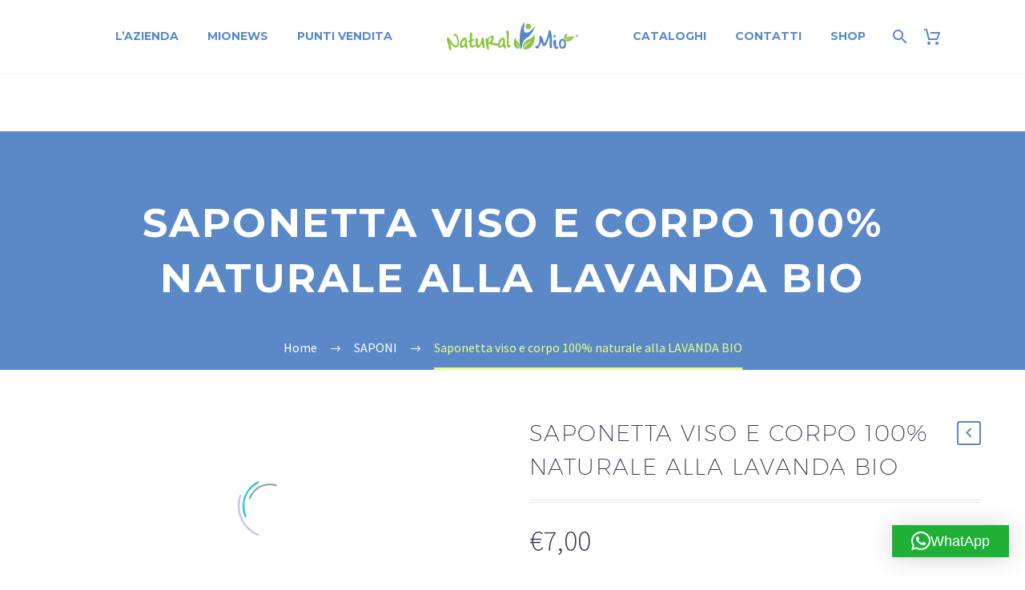

--- FILE ---
content_type: text/html; charset=UTF-8
request_url: https://www.naturalmio.it/prodotto/saponetta-viso-e-corpo-100-naturale-alla-lavanda-bio/
body_size: 23986
content:
<!DOCTYPE html>
<!--[if IE 7]>
<html class="ie ie7" lang="it-IT" xmlns:og="https://ogp.me/ns#" xmlns:fb="https://ogp.me/ns/fb#">
<![endif]-->
<!--[if IE 8]>
<html class="ie ie8" lang="it-IT" xmlns:og="https://ogp.me/ns#" xmlns:fb="https://ogp.me/ns/fb#">
<![endif]-->
<!--[if !(IE 7) | !(IE 8) ]><!-->
<html lang="it-IT" xmlns:og="https://ogp.me/ns#" xmlns:fb="https://ogp.me/ns/fb#">
<!--<![endif]-->
<head><style>img.lazy{min-height:1px}</style><link href="https://www.naturalmio.it/wp-content/plugins/w3-total-cache/pub/js/lazyload.min.js?x53037" as="script">
	<meta charset="UTF-8">
	<meta name="viewport" content="width=device-width, initial-scale=1.0" />
	<link rel="profile" href="https://gmpg.org/xfn/11">
	<link rel="pingback" href="https://www.naturalmio.it/xmlrpc.php">
					<script>document.documentElement.className = document.documentElement.className + ' yes-js js_active js'</script>
			<style>.tgpli-background-inited { background-image: none !important; }img[data-tgpli-image-inited] { display:none !important;visibility:hidden !important; }</style>		<script type="text/javascript">
			window.tgpLazyItemsOptions = {
				visibilityOffset: 0,
				desktopEnable: true,
				mobileEnable: true			};
			window.tgpQueue = {
				nodes: [],
				add: function(id, data) {
					data = data || {};
					if (window.tgpLazyItems !== undefined) {
						if (this.nodes.length > 0) {
							window.tgpLazyItems.addNodes(this.flushNodes());
						}
						window.tgpLazyItems.addNode({
							node: document.getElementById(id),
							data: data
						});
					} else {
						this.nodes.push({
							node: document.getElementById(id),
							data: data
						});
					}
				},
				flushNodes: function() {
					return this.nodes.splice(0, this.nodes.length);
				}
			};
		</script>
		<meta name='robots' content='index, follow, max-image-preview:large, max-snippet:-1, max-video-preview:-1' />
<script id="cookieyes" type="text/javascript" src="https://cdn-cookieyes.com/client_data/1e9d1b76893017c661aeb5e6/script.js"></script>
	<!-- This site is optimized with the Yoast SEO plugin v26.6 - https://yoast.com/wordpress/plugins/seo/ -->
	<title>Saponetta viso e corpo 100% naturale alla LAVANDA BIO - Naturalmio</title>
	<link rel="canonical" href="https://www.naturalmio.it/prodotto/saponetta-viso-e-corpo-100-naturale-alla-lavanda-bio/" />
	<meta property="og:locale" content="it_IT" />
	<meta property="og:type" content="article" />
	<meta property="og:title" content="Saponetta viso e corpo 100% naturale alla LAVANDA BIO - Naturalmio" />
	<meta property="og:description" content="Le nostre saponette sono realizzate artigianalmente seguendo le ricette tradizionali, con materie prime che provengono dalla valle prealpina. Tutto prodotto in maniera sostenibile nel rispetto dell’ambiente tutti assolutamente naturali e biologici." />
	<meta property="og:url" content="https://www.naturalmio.it/prodotto/saponetta-viso-e-corpo-100-naturale-alla-lavanda-bio/" />
	<meta property="og:site_name" content="Naturalmio" />
	<meta property="article:modified_time" content="2026-01-12T18:00:34+00:00" />
	<meta property="og:image" content="https://www.naturalmio.it/wp-content/uploads/2017/03/saponetta-alla-lavanda.png" />
	<meta property="og:image:width" content="400" />
	<meta property="og:image:height" content="413" />
	<meta property="og:image:type" content="image/png" />
	<meta name="twitter:card" content="summary_large_image" />
	<meta name="twitter:label1" content="Tempo di lettura stimato" />
	<meta name="twitter:data1" content="1 minuto" />
	<script type="application/ld+json" class="yoast-schema-graph">{"@context":"https://schema.org","@graph":[{"@type":"WebPage","@id":"https://www.naturalmio.it/prodotto/saponetta-viso-e-corpo-100-naturale-alla-lavanda-bio/","url":"https://www.naturalmio.it/prodotto/saponetta-viso-e-corpo-100-naturale-alla-lavanda-bio/","name":"Saponetta viso e corpo 100% naturale alla LAVANDA BIO - Naturalmio","isPartOf":{"@id":"https://www.naturalmio.it/#website"},"primaryImageOfPage":{"@id":"https://www.naturalmio.it/prodotto/saponetta-viso-e-corpo-100-naturale-alla-lavanda-bio/#primaryimage"},"image":{"@id":"https://www.naturalmio.it/prodotto/saponetta-viso-e-corpo-100-naturale-alla-lavanda-bio/#primaryimage"},"thumbnailUrl":"https://www.naturalmio.it/wp-content/uploads/2017/03/saponetta-alla-lavanda.png","datePublished":"2017-03-20T12:38:10+00:00","dateModified":"2026-01-12T18:00:34+00:00","breadcrumb":{"@id":"https://www.naturalmio.it/prodotto/saponetta-viso-e-corpo-100-naturale-alla-lavanda-bio/#breadcrumb"},"inLanguage":"it-IT","potentialAction":[{"@type":"ReadAction","target":["https://www.naturalmio.it/prodotto/saponetta-viso-e-corpo-100-naturale-alla-lavanda-bio/"]}]},{"@type":"ImageObject","inLanguage":"it-IT","@id":"https://www.naturalmio.it/prodotto/saponetta-viso-e-corpo-100-naturale-alla-lavanda-bio/#primaryimage","url":"https://www.naturalmio.it/wp-content/uploads/2017/03/saponetta-alla-lavanda.png","contentUrl":"https://www.naturalmio.it/wp-content/uploads/2017/03/saponetta-alla-lavanda.png","width":400,"height":413},{"@type":"BreadcrumbList","@id":"https://www.naturalmio.it/prodotto/saponetta-viso-e-corpo-100-naturale-alla-lavanda-bio/#breadcrumb","itemListElement":[{"@type":"ListItem","position":1,"name":"Home","item":"https://www.naturalmio.it/"},{"@type":"ListItem","position":2,"name":"Shop","item":"https://www.naturalmio.it/shop/"},{"@type":"ListItem","position":3,"name":"Saponetta viso e corpo 100% naturale alla LAVANDA BIO"}]},{"@type":"WebSite","@id":"https://www.naturalmio.it/#website","url":"https://www.naturalmio.it/","name":"Naturalmio","description":"Prodotti per l&#039;igiene della casa e della persona","potentialAction":[{"@type":"SearchAction","target":{"@type":"EntryPoint","urlTemplate":"https://www.naturalmio.it/?s={search_term_string}"},"query-input":{"@type":"PropertyValueSpecification","valueRequired":true,"valueName":"search_term_string"}}],"inLanguage":"it-IT"}]}</script>
	<!-- / Yoast SEO plugin. -->


<link rel='dns-prefetch' href='//fonts.googleapis.com' />
<link rel="alternate" type="application/rss+xml" title="Naturalmio &raquo; Feed" href="https://www.naturalmio.it/feed/" />
<link rel="alternate" type="application/rss+xml" title="Naturalmio &raquo; Feed dei commenti" href="https://www.naturalmio.it/comments/feed/" />
<link rel="alternate" type="application/rss+xml" title="Naturalmio &raquo; Saponetta viso e corpo 100% naturale alla LAVANDA BIO Feed dei commenti" href="https://www.naturalmio.it/prodotto/saponetta-viso-e-corpo-100-naturale-alla-lavanda-bio/feed/" />
<link rel="alternate" title="oEmbed (JSON)" type="application/json+oembed" href="https://www.naturalmio.it/wp-json/oembed/1.0/embed?url=https%3A%2F%2Fwww.naturalmio.it%2Fprodotto%2Fsaponetta-viso-e-corpo-100-naturale-alla-lavanda-bio%2F" />
<link rel="alternate" title="oEmbed (XML)" type="text/xml+oembed" href="https://www.naturalmio.it/wp-json/oembed/1.0/embed?url=https%3A%2F%2Fwww.naturalmio.it%2Fprodotto%2Fsaponetta-viso-e-corpo-100-naturale-alla-lavanda-bio%2F&#038;format=xml" />
<style id='wp-img-auto-sizes-contain-inline-css' type='text/css'>
img:is([sizes=auto i],[sizes^="auto," i]){contain-intrinsic-size:3000px 1500px}
/*# sourceURL=wp-img-auto-sizes-contain-inline-css */
</style>
<link rel="stylesheet" href="https://www.naturalmio.it/wp-content/cache/minify/093cf.css?x53037" media="all" />


<style id='thegem-preloader-inline-css' type='text/css'>

		body:not(.compose-mode) .gem-icon-style-gradient span,
		body:not(.compose-mode) .gem-icon .gem-icon-half-1,
		body:not(.compose-mode) .gem-icon .gem-icon-half-2 {
			opacity: 0 !important;
			}
/*# sourceURL=thegem-preloader-inline-css */
</style>
<link rel="stylesheet" href="https://www.naturalmio.it/wp-content/cache/minify/f3fbe.css?x53037" media="all" />







<link rel='stylesheet' id='thegem-google-fonts-css' href='//fonts.googleapis.com/css?family=Source+Sans+Pro%3A200%2C200italic%2C300%2C300italic%2C400%2C400italic%2C600%2C600italic%2C700%2C700italic%2C900%2C900italic%7CMontserrat%3A100%2C200%2C300%2C400%2C500%2C600%2C700%2C800%2C900%2C100italic%2C200italic%2C300italic%2C400italic%2C500italic%2C600italic%2C700italic%2C800italic%2C900italic&#038;subset=cyrillic%2Ccyrillic-ext%2Cgreek%2Cgreek-ext%2Clatin%2Clatin-ext%2Cvietnamese&#038;ver=6.9' type='text/css' media='all' />
<link rel="stylesheet" href="https://www.naturalmio.it/wp-content/cache/minify/c7512.css?x53037" media="all" />

<style id='thegem-custom-inline-css' type='text/css'>
#page-title {background-color: #5B89C7;padding-top: 80px;padding-bottom: 80px;}#page-title h1,#page-title .title-rich-content {color: #ffffff;}.page-title-excerpt {color: #ffffff;margin-top: 18px;}#page-title .page-title-title {}#page-title .page-title-title .styled-subtitle.light,#page-title .page-title-excerpt .styled-subtitle.light{ font-family: var(--thegem-to-light-title-font-family); font-style: normal; font-weight: normal;}#page-title .page-title-title .title-main-menu,#page-title .page-title-excerpt .title-main-menu{ font-family: var(--thegem-to-menu-font-family); font-style: var(--thegem-to-menu-font-style); font-weight: var(--thegem-to-menu-font-weight); text-transform: var(--thegem-to-menu-text-transform); font-size: var(--thegem-to-menu-font-size); line-height: var(--thegem-to-menu-line-height); letter-spacing: var(--thegem-to-menu-letter-spacing, 0);}#page-title .page-title-title .title-main-menu.light,#page-title .page-title-excerpt .title-main-menu.light{ font-family: var(--thegem-to-light-title-font-family); font-style: normal; font-weight: normal;}#page-title .page-title-title .title-body,#page-title .page-title-excerpt .title-body{ font-family: var(--thegem-to-body-font-family); font-style: var(--thegem-to-body-font-style); font-weight: var(--thegem-to-body-font-weight); text-transform: var(--thegem-to-body-text-transform, none); font-size: var(--thegem-to-body-font-size); line-height: var(--thegem-to-body-line-height); letter-spacing: var(--thegem-to-body-letter-spacing);}#page-title .page-title-title .title-body.light,#page-title .page-title-excerpt .title-body.light{ font-family: var(--thegem-to-light-title-font-family); font-style: normal; font-weight: normal;}#page-title .page-title-title .title-tiny-body,#page-title .page-title-excerpt .title-tiny-body{ font-family: var(--thegem-to-body-tiny-font-family); font-style: var(--thegem-to-body-tiny-font-style); font-weight: var(--thegem-to-body-tiny-font-weight); text-transform: var(--thegem-to-body-tiny-text-transform, none); font-size: var(--thegem-to-body-tiny-font-size); line-height: var(--thegem-to-body-tiny-line-height); letter-spacing: var(--thegem-to-body-tiny-letter-spacing);}#page-title .page-title-title .title-tiny-body.light,#page-title .page-title-excerpt .title-tiny-body.light{ font-family: var(--thegem-to-light-title-font-family); font-style: normal; font-weight: normal;}.page-title-inner,body .breadcrumbs{padding-left: 0px;padding-right: 0px;}body .page-title-block .breadcrumbs-container{	text-align: center;}.page-breadcrumbs ul li a,.page-breadcrumbs ul li:not(:last-child):after{	color: #99A9B5FF;}.page-breadcrumbs ul li{	color: #3C3950FF;}.page-breadcrumbs ul li a:hover{	color: #3C3950FF;}.block-content {padding-top: 70px;}.block-content:last-of-type {padding-bottom: 110px;}.gem-slideshow,.slideshow-preloader {}#top-area {	display: block;}@media (max-width: 991px) {#page-title {padding-top: 80px;padding-bottom: 80px;}.page-title-inner, body .breadcrumbs{padding-left: 0px;padding-right: 0px;}.page-title-excerpt {margin-top: 18px;}#page-title .page-title-title {margin-top: 0px;}.block-content {}.block-content:last-of-type {}#top-area {	display: block;}}@media (max-width: 767px) {#page-title {padding-top: 80px;padding-bottom: 80px;}.page-title-inner,body .breadcrumbs{padding-left: 0px;padding-right: 0px;}.page-title-excerpt {margin-top: 18px;}#page-title .page-title-title {margin-top: 0px;}.block-content {}.block-content:last-of-type {}#top-area {	display: block;}}
/*# sourceURL=thegem-custom-inline-css */
</style>
<link rel="stylesheet" href="https://www.naturalmio.it/wp-content/cache/minify/bb9f0.css?x53037" media="all" />






<style id='wp-block-heading-inline-css' type='text/css'>
h1:where(.wp-block-heading).has-background,h2:where(.wp-block-heading).has-background,h3:where(.wp-block-heading).has-background,h4:where(.wp-block-heading).has-background,h5:where(.wp-block-heading).has-background,h6:where(.wp-block-heading).has-background{padding:1.25em 2.375em}h1.has-text-align-left[style*=writing-mode]:where([style*=vertical-lr]),h1.has-text-align-right[style*=writing-mode]:where([style*=vertical-rl]),h2.has-text-align-left[style*=writing-mode]:where([style*=vertical-lr]),h2.has-text-align-right[style*=writing-mode]:where([style*=vertical-rl]),h3.has-text-align-left[style*=writing-mode]:where([style*=vertical-lr]),h3.has-text-align-right[style*=writing-mode]:where([style*=vertical-rl]),h4.has-text-align-left[style*=writing-mode]:where([style*=vertical-lr]),h4.has-text-align-right[style*=writing-mode]:where([style*=vertical-rl]),h5.has-text-align-left[style*=writing-mode]:where([style*=vertical-lr]),h5.has-text-align-right[style*=writing-mode]:where([style*=vertical-rl]),h6.has-text-align-left[style*=writing-mode]:where([style*=vertical-lr]),h6.has-text-align-right[style*=writing-mode]:where([style*=vertical-rl]){rotate:180deg}
/*# sourceURL=https://www.naturalmio.it/wp-includes/blocks/heading/style.min.css */
</style>
<style id='wp-block-paragraph-inline-css' type='text/css'>
.is-small-text{font-size:.875em}.is-regular-text{font-size:1em}.is-large-text{font-size:2.25em}.is-larger-text{font-size:3em}.has-drop-cap:not(:focus):first-letter{float:left;font-size:8.4em;font-style:normal;font-weight:100;line-height:.68;margin:.05em .1em 0 0;text-transform:uppercase}body.rtl .has-drop-cap:not(:focus):first-letter{float:none;margin-left:.1em}p.has-drop-cap.has-background{overflow:hidden}:root :where(p.has-background){padding:1.25em 2.375em}:where(p.has-text-color:not(.has-link-color)) a{color:inherit}p.has-text-align-left[style*="writing-mode:vertical-lr"],p.has-text-align-right[style*="writing-mode:vertical-rl"]{rotate:180deg}
/*# sourceURL=https://www.naturalmio.it/wp-includes/blocks/paragraph/style.min.css */
</style>
<link rel="stylesheet" href="https://www.naturalmio.it/wp-content/cache/minify/d5e73.css?x53037" media="all" />

<style id='global-styles-inline-css' type='text/css'>
:root{--wp--preset--aspect-ratio--square: 1;--wp--preset--aspect-ratio--4-3: 4/3;--wp--preset--aspect-ratio--3-4: 3/4;--wp--preset--aspect-ratio--3-2: 3/2;--wp--preset--aspect-ratio--2-3: 2/3;--wp--preset--aspect-ratio--16-9: 16/9;--wp--preset--aspect-ratio--9-16: 9/16;--wp--preset--color--black: #000000;--wp--preset--color--cyan-bluish-gray: #abb8c3;--wp--preset--color--white: #ffffff;--wp--preset--color--pale-pink: #f78da7;--wp--preset--color--vivid-red: #cf2e2e;--wp--preset--color--luminous-vivid-orange: #ff6900;--wp--preset--color--luminous-vivid-amber: #fcb900;--wp--preset--color--light-green-cyan: #7bdcb5;--wp--preset--color--vivid-green-cyan: #00d084;--wp--preset--color--pale-cyan-blue: #8ed1fc;--wp--preset--color--vivid-cyan-blue: #0693e3;--wp--preset--color--vivid-purple: #9b51e0;--wp--preset--gradient--vivid-cyan-blue-to-vivid-purple: linear-gradient(135deg,rgb(6,147,227) 0%,rgb(155,81,224) 100%);--wp--preset--gradient--light-green-cyan-to-vivid-green-cyan: linear-gradient(135deg,rgb(122,220,180) 0%,rgb(0,208,130) 100%);--wp--preset--gradient--luminous-vivid-amber-to-luminous-vivid-orange: linear-gradient(135deg,rgb(252,185,0) 0%,rgb(255,105,0) 100%);--wp--preset--gradient--luminous-vivid-orange-to-vivid-red: linear-gradient(135deg,rgb(255,105,0) 0%,rgb(207,46,46) 100%);--wp--preset--gradient--very-light-gray-to-cyan-bluish-gray: linear-gradient(135deg,rgb(238,238,238) 0%,rgb(169,184,195) 100%);--wp--preset--gradient--cool-to-warm-spectrum: linear-gradient(135deg,rgb(74,234,220) 0%,rgb(151,120,209) 20%,rgb(207,42,186) 40%,rgb(238,44,130) 60%,rgb(251,105,98) 80%,rgb(254,248,76) 100%);--wp--preset--gradient--blush-light-purple: linear-gradient(135deg,rgb(255,206,236) 0%,rgb(152,150,240) 100%);--wp--preset--gradient--blush-bordeaux: linear-gradient(135deg,rgb(254,205,165) 0%,rgb(254,45,45) 50%,rgb(107,0,62) 100%);--wp--preset--gradient--luminous-dusk: linear-gradient(135deg,rgb(255,203,112) 0%,rgb(199,81,192) 50%,rgb(65,88,208) 100%);--wp--preset--gradient--pale-ocean: linear-gradient(135deg,rgb(255,245,203) 0%,rgb(182,227,212) 50%,rgb(51,167,181) 100%);--wp--preset--gradient--electric-grass: linear-gradient(135deg,rgb(202,248,128) 0%,rgb(113,206,126) 100%);--wp--preset--gradient--midnight: linear-gradient(135deg,rgb(2,3,129) 0%,rgb(40,116,252) 100%);--wp--preset--font-size--small: 13px;--wp--preset--font-size--medium: 20px;--wp--preset--font-size--large: 36px;--wp--preset--font-size--x-large: 42px;--wp--preset--spacing--20: 0.44rem;--wp--preset--spacing--30: 0.67rem;--wp--preset--spacing--40: 1rem;--wp--preset--spacing--50: 1.5rem;--wp--preset--spacing--60: 2.25rem;--wp--preset--spacing--70: 3.38rem;--wp--preset--spacing--80: 5.06rem;--wp--preset--shadow--natural: 6px 6px 9px rgba(0, 0, 0, 0.2);--wp--preset--shadow--deep: 12px 12px 50px rgba(0, 0, 0, 0.4);--wp--preset--shadow--sharp: 6px 6px 0px rgba(0, 0, 0, 0.2);--wp--preset--shadow--outlined: 6px 6px 0px -3px rgb(255, 255, 255), 6px 6px rgb(0, 0, 0);--wp--preset--shadow--crisp: 6px 6px 0px rgb(0, 0, 0);}:where(.is-layout-flex){gap: 0.5em;}:where(.is-layout-grid){gap: 0.5em;}body .is-layout-flex{display: flex;}.is-layout-flex{flex-wrap: wrap;align-items: center;}.is-layout-flex > :is(*, div){margin: 0;}body .is-layout-grid{display: grid;}.is-layout-grid > :is(*, div){margin: 0;}:where(.wp-block-columns.is-layout-flex){gap: 2em;}:where(.wp-block-columns.is-layout-grid){gap: 2em;}:where(.wp-block-post-template.is-layout-flex){gap: 1.25em;}:where(.wp-block-post-template.is-layout-grid){gap: 1.25em;}.has-black-color{color: var(--wp--preset--color--black) !important;}.has-cyan-bluish-gray-color{color: var(--wp--preset--color--cyan-bluish-gray) !important;}.has-white-color{color: var(--wp--preset--color--white) !important;}.has-pale-pink-color{color: var(--wp--preset--color--pale-pink) !important;}.has-vivid-red-color{color: var(--wp--preset--color--vivid-red) !important;}.has-luminous-vivid-orange-color{color: var(--wp--preset--color--luminous-vivid-orange) !important;}.has-luminous-vivid-amber-color{color: var(--wp--preset--color--luminous-vivid-amber) !important;}.has-light-green-cyan-color{color: var(--wp--preset--color--light-green-cyan) !important;}.has-vivid-green-cyan-color{color: var(--wp--preset--color--vivid-green-cyan) !important;}.has-pale-cyan-blue-color{color: var(--wp--preset--color--pale-cyan-blue) !important;}.has-vivid-cyan-blue-color{color: var(--wp--preset--color--vivid-cyan-blue) !important;}.has-vivid-purple-color{color: var(--wp--preset--color--vivid-purple) !important;}.has-black-background-color{background-color: var(--wp--preset--color--black) !important;}.has-cyan-bluish-gray-background-color{background-color: var(--wp--preset--color--cyan-bluish-gray) !important;}.has-white-background-color{background-color: var(--wp--preset--color--white) !important;}.has-pale-pink-background-color{background-color: var(--wp--preset--color--pale-pink) !important;}.has-vivid-red-background-color{background-color: var(--wp--preset--color--vivid-red) !important;}.has-luminous-vivid-orange-background-color{background-color: var(--wp--preset--color--luminous-vivid-orange) !important;}.has-luminous-vivid-amber-background-color{background-color: var(--wp--preset--color--luminous-vivid-amber) !important;}.has-light-green-cyan-background-color{background-color: var(--wp--preset--color--light-green-cyan) !important;}.has-vivid-green-cyan-background-color{background-color: var(--wp--preset--color--vivid-green-cyan) !important;}.has-pale-cyan-blue-background-color{background-color: var(--wp--preset--color--pale-cyan-blue) !important;}.has-vivid-cyan-blue-background-color{background-color: var(--wp--preset--color--vivid-cyan-blue) !important;}.has-vivid-purple-background-color{background-color: var(--wp--preset--color--vivid-purple) !important;}.has-black-border-color{border-color: var(--wp--preset--color--black) !important;}.has-cyan-bluish-gray-border-color{border-color: var(--wp--preset--color--cyan-bluish-gray) !important;}.has-white-border-color{border-color: var(--wp--preset--color--white) !important;}.has-pale-pink-border-color{border-color: var(--wp--preset--color--pale-pink) !important;}.has-vivid-red-border-color{border-color: var(--wp--preset--color--vivid-red) !important;}.has-luminous-vivid-orange-border-color{border-color: var(--wp--preset--color--luminous-vivid-orange) !important;}.has-luminous-vivid-amber-border-color{border-color: var(--wp--preset--color--luminous-vivid-amber) !important;}.has-light-green-cyan-border-color{border-color: var(--wp--preset--color--light-green-cyan) !important;}.has-vivid-green-cyan-border-color{border-color: var(--wp--preset--color--vivid-green-cyan) !important;}.has-pale-cyan-blue-border-color{border-color: var(--wp--preset--color--pale-cyan-blue) !important;}.has-vivid-cyan-blue-border-color{border-color: var(--wp--preset--color--vivid-cyan-blue) !important;}.has-vivid-purple-border-color{border-color: var(--wp--preset--color--vivid-purple) !important;}.has-vivid-cyan-blue-to-vivid-purple-gradient-background{background: var(--wp--preset--gradient--vivid-cyan-blue-to-vivid-purple) !important;}.has-light-green-cyan-to-vivid-green-cyan-gradient-background{background: var(--wp--preset--gradient--light-green-cyan-to-vivid-green-cyan) !important;}.has-luminous-vivid-amber-to-luminous-vivid-orange-gradient-background{background: var(--wp--preset--gradient--luminous-vivid-amber-to-luminous-vivid-orange) !important;}.has-luminous-vivid-orange-to-vivid-red-gradient-background{background: var(--wp--preset--gradient--luminous-vivid-orange-to-vivid-red) !important;}.has-very-light-gray-to-cyan-bluish-gray-gradient-background{background: var(--wp--preset--gradient--very-light-gray-to-cyan-bluish-gray) !important;}.has-cool-to-warm-spectrum-gradient-background{background: var(--wp--preset--gradient--cool-to-warm-spectrum) !important;}.has-blush-light-purple-gradient-background{background: var(--wp--preset--gradient--blush-light-purple) !important;}.has-blush-bordeaux-gradient-background{background: var(--wp--preset--gradient--blush-bordeaux) !important;}.has-luminous-dusk-gradient-background{background: var(--wp--preset--gradient--luminous-dusk) !important;}.has-pale-ocean-gradient-background{background: var(--wp--preset--gradient--pale-ocean) !important;}.has-electric-grass-gradient-background{background: var(--wp--preset--gradient--electric-grass) !important;}.has-midnight-gradient-background{background: var(--wp--preset--gradient--midnight) !important;}.has-small-font-size{font-size: var(--wp--preset--font-size--small) !important;}.has-medium-font-size{font-size: var(--wp--preset--font-size--medium) !important;}.has-large-font-size{font-size: var(--wp--preset--font-size--large) !important;}.has-x-large-font-size{font-size: var(--wp--preset--font-size--x-large) !important;}
/*# sourceURL=global-styles-inline-css */
</style>

<style id='classic-theme-styles-inline-css' type='text/css'>
/*! This file is auto-generated */
.wp-block-button__link{color:#fff;background-color:#32373c;border-radius:9999px;box-shadow:none;text-decoration:none;padding:calc(.667em + 2px) calc(1.333em + 2px);font-size:1.125em}.wp-block-file__button{background:#32373c;color:#fff;text-decoration:none}
/*# sourceURL=/wp-includes/css/classic-themes.min.css */
</style>
<link rel="stylesheet" href="https://www.naturalmio.it/wp-content/cache/minify/966a7.css?x53037" media="all" />




<style id='woocommerce-inline-inline-css' type='text/css'>
.woocommerce form .form-row .required { visibility: visible; }
/*# sourceURL=woocommerce-inline-inline-css */
</style>
<link rel="stylesheet" href="https://www.naturalmio.it/wp-content/cache/minify/4a6f2.css?x53037" media="all" />









<script type="text/javascript">function fullHeightRow() {
			var fullHeight,
				offsetTop,
				element = document.getElementsByClassName('vc_row-o-full-height')[0];
			if (element) {
				fullHeight = window.innerHeight;
				offsetTop = window.pageYOffset + element.getBoundingClientRect().top;
				if (offsetTop < fullHeight) {
					fullHeight = 100 - offsetTop / (fullHeight / 100);
					element.style.minHeight = fullHeight + 'vh'
				}
			}
		}</script><script src="https://www.naturalmio.it/wp-content/cache/minify/a09a1.js?x53037"></script>



<script type="text/javascript" id="wc-add-to-cart-js-extra">
/* <![CDATA[ */
var wc_add_to_cart_params = {"ajax_url":"/wp-admin/admin-ajax.php","wc_ajax_url":"/?wc-ajax=%%endpoint%%","i18n_view_cart":"Visualizza carrello","cart_url":"https://www.naturalmio.it/carrello/","is_cart":"","cart_redirect_after_add":"yes"};
//# sourceURL=wc-add-to-cart-js-extra
/* ]]> */
</script>
<script src="https://www.naturalmio.it/wp-content/cache/minify/fc9b6.js?x53037"></script>

<script type="text/javascript" id="wc-single-product-js-extra">
/* <![CDATA[ */
var wc_single_product_params = {"i18n_required_rating_text":"Seleziona una valutazione","i18n_rating_options":["1 stella su 5","2 stelle su 5","3 stelle su 5","4 stelle su 5","5 stelle su 5"],"i18n_product_gallery_trigger_text":"Visualizza la galleria di immagini a schermo intero","review_rating_required":"yes","flexslider":{"rtl":false,"animation":"slide","smoothHeight":true,"directionNav":false,"controlNav":"thumbnails","slideshow":false,"animationSpeed":500,"animationLoop":false,"allowOneSlide":false},"zoom_enabled":"1","zoom_options":[],"photoswipe_enabled":"1","photoswipe_options":{"shareEl":false,"closeOnScroll":false,"history":false,"hideAnimationDuration":0,"showAnimationDuration":0},"flexslider_enabled":"1"};
//# sourceURL=wc-single-product-js-extra
/* ]]> */
</script>


<script type="text/javascript" id="woocommerce-js-extra">
/* <![CDATA[ */
var woocommerce_params = {"ajax_url":"/wp-admin/admin-ajax.php","wc_ajax_url":"/?wc-ajax=%%endpoint%%","i18n_password_show":"Mostra password","i18n_password_hide":"Nascondi password"};
//# sourceURL=woocommerce-js-extra
/* ]]> */
</script>

<script src="https://www.naturalmio.it/wp-content/cache/minify/13cf0.js?x53037"></script>

<script></script><link rel="https://api.w.org/" href="https://www.naturalmio.it/wp-json/" /><link rel="alternate" title="JSON" type="application/json" href="https://www.naturalmio.it/wp-json/wp/v2/product/29178" /><link rel="EditURI" type="application/rsd+xml" title="RSD" href="https://www.naturalmio.it/xmlrpc.php?rsd" />
<meta name="generator" content="WordPress 6.9" />
<meta name="generator" content="WooCommerce 10.4.3" />
<link rel='shortlink' href='https://www.naturalmio.it/?p=29178' />
<script type="text/javascript">
(function(url){
	if(/(?:Chrome\/26\.0\.1410\.63 Safari\/537\.31|WordfenceTestMonBot)/.test(navigator.userAgent)){ return; }
	var addEvent = function(evt, handler) {
		if (window.addEventListener) {
			document.addEventListener(evt, handler, false);
		} else if (window.attachEvent) {
			document.attachEvent('on' + evt, handler);
		}
	};
	var removeEvent = function(evt, handler) {
		if (window.removeEventListener) {
			document.removeEventListener(evt, handler, false);
		} else if (window.detachEvent) {
			document.detachEvent('on' + evt, handler);
		}
	};
	var evts = 'contextmenu dblclick drag dragend dragenter dragleave dragover dragstart drop keydown keypress keyup mousedown mousemove mouseout mouseover mouseup mousewheel scroll'.split(' ');
	var logHuman = function() {
		if (window.wfLogHumanRan) { return; }
		window.wfLogHumanRan = true;
		var wfscr = document.createElement('script');
		wfscr.type = 'text/javascript';
		wfscr.async = true;
		wfscr.src = url + '&r=' + Math.random();
		(document.getElementsByTagName('head')[0]||document.getElementsByTagName('body')[0]).appendChild(wfscr);
		for (var i = 0; i < evts.length; i++) {
			removeEvent(evts[i], logHuman);
		}
	};
	for (var i = 0; i < evts.length; i++) {
		addEvent(evts[i], logHuman);
	}
})('//www.naturalmio.it/?wordfence_lh=1&hid=9A34B00CFBADAA41AC90780AAFE11A61');
</script>	<noscript><style>.woocommerce-product-gallery{ opacity: 1 !important; }</style></noscript>
	<meta name="generator" content="Powered by WPBakery Page Builder - drag and drop page builder for WordPress."/>
<link rel="icon" href="https://www.naturalmio.it/wp-content/uploads/2019/11/icon.png?x53037" sizes="32x32" />
<link rel="icon" href="https://www.naturalmio.it/wp-content/uploads/2019/11/icon.png?x53037" sizes="192x192" />
<link rel="apple-touch-icon" href="https://www.naturalmio.it/wp-content/uploads/2019/11/icon.png?x53037" />
<meta name="msapplication-TileImage" content="https://www.naturalmio.it/wp-content/uploads/2019/11/icon.png" />
<script>if(document.querySelector('[data-type="vc_custom-css"]')) {document.head.appendChild(document.querySelector('[data-type="vc_custom-css"]'));}</script>		<style type="text/css" id="wp-custom-css">
			/*
Puoi aggiungere qui il tuo codice CSS.

Per maggiori informazioni consulta la documentazione (fai clic sull'icona con il punto interrogativo qui sopra).
*/

		</style>
		<noscript><style> .wpb_animate_when_almost_visible { opacity: 1; }</style></noscript>
<meta property="og:title" content="Saponetta viso e corpo 100% naturale alla LAVANDA BIO"/>
<meta property="og:description" content="Le nostre saponette sono realizzate artigianalmente seguendo le ricette tradizionali, con materie prime che provengono dalla valle prealpina. Tutto prodotto in maniera sostenibile nel rispetto dell’ambiente tutti assolutamente naturali e biologici."/>
<meta property="og:site_name" content="Naturalmio"/>
<meta property="og:type" content="article"/>
<meta property="og:url" content="https://www.naturalmio.it/prodotto/saponetta-viso-e-corpo-100-naturale-alla-lavanda-bio/"/>
<meta property="og:image" content="https://www.naturalmio.it/wp-content/uploads/2017/03/saponetta-alla-lavanda.png"/>

<meta itemprop="name" content="Saponetta viso e corpo 100% naturale alla LAVANDA BIO"/>
<meta itemprop="description" content="Le nostre saponette sono realizzate artigianalmente seguendo le ricette tradizionali, con materie prime che provengono dalla valle prealpina. Tutto prodotto in maniera sostenibile nel rispetto dell’ambiente tutti assolutamente naturali e biologici."/>
<meta itemprop="image" content="https://www.naturalmio.it/wp-content/uploads/2017/03/saponetta-alla-lavanda.png"/>
	
<link rel="stylesheet" href="https://www.naturalmio.it/wp-content/cache/minify/3aed1.css?x53037" media="all" />



</head>


<body data-rsssl=1 class="wp-singular product-template-default single single-product postid-29178 wp-theme-thegem theme-thegem woocommerce woocommerce-page woocommerce-demo-store woocommerce-no-js mobile-cart-position-top wpb-js-composer js-comp-ver-8.7.2 vc_responsive">

	<script type="text/javascript">
		var gemSettings = {"isTouch":"","forcedLasyDisabled":"","tabletPortrait":"1","tabletLandscape":"","topAreaMobileDisable":"","parallaxDisabled":"","fillTopArea":"","themePath":"https:\/\/www.naturalmio.it\/wp-content\/themes\/thegem","rootUrl":"https:\/\/www.naturalmio.it","mobileEffectsEnabled":"","isRTL":""};
		(function() {
    function isTouchDevice() {
        return (('ontouchstart' in window) ||
            (navigator.MaxTouchPoints > 0) ||
            (navigator.msMaxTouchPoints > 0));
    }

    window.gemSettings.isTouch = isTouchDevice();

    function userAgentDetection() {
        var ua = navigator.userAgent.toLowerCase(),
        platform = navigator.platform.toLowerCase(),
        UA = ua.match(/(opera|ie|firefox|chrome|version)[\s\/:]([\w\d\.]+)?.*?(safari|version[\s\/:]([\w\d\.]+)|$)/) || [null, 'unknown', 0],
        mode = UA[1] == 'ie' && document.documentMode;

        window.gemBrowser = {
            name: (UA[1] == 'version') ? UA[3] : UA[1],
            version: UA[2],
            platform: {
                name: ua.match(/ip(?:ad|od|hone)/) ? 'ios' : (ua.match(/(?:webos|android)/) || platform.match(/mac|win|linux/) || ['other'])[0]
                }
        };
            }

    window.updateGemClientSize = function() {
        if (window.gemOptions == null || window.gemOptions == undefined) {
            window.gemOptions = {
                first: false,
                clientWidth: 0,
                clientHeight: 0,
                innerWidth: -1
            };
        }

        window.gemOptions.clientWidth = window.innerWidth || document.documentElement.clientWidth;
        if (document.body != null && !window.gemOptions.clientWidth) {
            window.gemOptions.clientWidth = document.body.clientWidth;
        }

        window.gemOptions.clientHeight = window.innerHeight || document.documentElement.clientHeight;
        if (document.body != null && !window.gemOptions.clientHeight) {
            window.gemOptions.clientHeight = document.body.clientHeight;
        }
    };

    window.updateGemInnerSize = function(width) {
        window.gemOptions.innerWidth = width != undefined ? width : (document.body != null ? document.body.clientWidth : 0);
    };

    userAgentDetection();
    window.updateGemClientSize(true);

    window.gemSettings.lasyDisabled = window.gemSettings.forcedLasyDisabled || (!window.gemSettings.mobileEffectsEnabled && (window.gemSettings.isTouch || window.gemOptions.clientWidth <= 800));
})();
		(function() {
    if (window.gemBrowser.name == 'safari') {
        try {
            var safariVersion = parseInt(window.gemBrowser.version);
        } catch(e) {
            var safariVersion = 0;
        }
        if (safariVersion >= 9) {
            window.gemSettings.parallaxDisabled = true;
            window.gemSettings.fillTopArea = true;
        }
    }
})();
		(function() {
    var fullwithData = {
        page: null,
        pageWidth: 0,
        pageOffset: {},
        fixVcRow: true,
        pagePaddingLeft: 0
    };

    function updateFullwidthData() {
        fullwithData.pageOffset = fullwithData.page.getBoundingClientRect();
        fullwithData.pageWidth = parseFloat(fullwithData.pageOffset.width);
        fullwithData.pagePaddingLeft = 0;

        if (fullwithData.page.className.indexOf('vertical-header') != -1) {
            fullwithData.pagePaddingLeft = 45;
            if (fullwithData.pageWidth >= 1600) {
                fullwithData.pagePaddingLeft = 360;
            }
            if (fullwithData.pageWidth < 980) {
                fullwithData.pagePaddingLeft = 0;
            }
        }
    }

    function gem_fix_fullwidth_position(element) {
        if (element == null) {
            return false;
        }

        if (fullwithData.page == null) {
            fullwithData.page = document.getElementById('page');
            updateFullwidthData();
        }

        /*if (fullwithData.pageWidth < 1170) {
            return false;
        }*/

        if (!fullwithData.fixVcRow) {
            return false;
        }

        if (element.previousElementSibling != null && element.previousElementSibling != undefined && element.previousElementSibling.className.indexOf('fullwidth-block') == -1) {
            var elementParentViewportOffset = element.previousElementSibling.getBoundingClientRect();
        } else {
            var elementParentViewportOffset = element.parentNode.getBoundingClientRect();
        }

        /*if (elementParentViewportOffset.top > window.gemOptions.clientHeight) {
            fullwithData.fixVcRow = false;
            return false;
        }*/

        if (element.className.indexOf('vc_row') != -1) {
            var elementMarginLeft = -21;
            var elementMarginRight = -21;
        } else {
            var elementMarginLeft = 0;
            var elementMarginRight = 0;
        }

        var offset = parseInt(fullwithData.pageOffset.left + 0.5) - parseInt((elementParentViewportOffset.left < 0 ? 0 : elementParentViewportOffset.left) + 0.5) - elementMarginLeft + fullwithData.pagePaddingLeft;
        var offsetKey = window.gemSettings.isRTL ? 'right' : 'left';

        element.style.position = 'relative';
        element.style[offsetKey] = offset + 'px';
        element.style.width = fullwithData.pageWidth - fullwithData.pagePaddingLeft + 'px';

        if (element.className.indexOf('vc_row') == -1) {
            element.setAttribute('data-fullwidth-updated', 1);
        }

        if (element.className.indexOf('vc_row') != -1 && element.className.indexOf('vc_section') == -1 && !element.hasAttribute('data-vc-stretch-content')) {
            var el_full = element.parentNode.querySelector('.vc_row-full-width-before');
            var padding = -1 * offset;
            0 > padding && (padding = 0);
            var paddingRight = fullwithData.pageWidth - padding - el_full.offsetWidth + elementMarginLeft + elementMarginRight;
            0 > paddingRight && (paddingRight = 0);
            element.style.paddingLeft = padding + 'px';
            element.style.paddingRight = paddingRight + 'px';
        }
    }

    window.gem_fix_fullwidth_position = gem_fix_fullwidth_position;

    document.addEventListener('DOMContentLoaded', function() {
        var classes = [];

        if (window.gemSettings.isTouch) {
            document.body.classList.add('thegem-touch');
        }

        if (window.gemSettings.lasyDisabled && !window.gemSettings.forcedLasyDisabled) {
            document.body.classList.add('thegem-effects-disabled');
        }
    });

    if (window.gemSettings.parallaxDisabled) {
        var head  = document.getElementsByTagName('head')[0],
            link  = document.createElement('style');
        link.rel  = 'stylesheet';
        link.type = 'text/css';
        link.innerHTML = ".fullwidth-block.fullwidth-block-parallax-fixed .fullwidth-block-background { background-attachment: scroll !important; }";
        head.appendChild(link);
    }
})();

(function() {
    setTimeout(function() {
        var preloader = document.getElementById('page-preloader');
        if (preloader != null && preloader != undefined) {
            preloader.className += ' preloader-loaded';
        }
    }, window.pagePreloaderHideTime || 1000);
})();
	</script>
	


<div id="page" class="layout-fullwidth header-style-3">

			<a href="#page" class="scroll-top-button">Scroll Top</a>
	
	
		
		<div id="site-header-wrapper"  class="  " >
			
			
			<header id="site-header" class="site-header animated-header mobile-menu-layout-default" role="banner">
								
				<div class="header-background">
					<div class="container">
						<div class="header-main logo-position-menu_center header-layout-default header-style-3">
															<div class="mobile-cart"><a href="https://www.naturalmio.it/carrello/" class="minicart-menu-link temp empty circle-count"><span class="minicart-item-count">0</span></a></div><div class="mobile-minicart-overlay"></div>								<div class="site-title">
											<div class="site-logo" style="width:164px;">
			<a href="https://www.naturalmio.it/" rel="home">
									<span class="logo"><img src="data:image/svg+xml,%3Csvg%20xmlns='http://www.w3.org/2000/svg'%20viewBox='0%200%201%201'%3E%3C/svg%3E" data-src="https://www.naturalmio.it/wp-content/uploads/thegem-logos/logo_88d0f10c692070e3e2790c5aa9fd546b_1x.png?x53037" data-srcset="https://www.naturalmio.it/wp-content/uploads/thegem-logos/logo_88d0f10c692070e3e2790c5aa9fd546b_1x.png 1x,https://www.naturalmio.it/wp-content/uploads/thegem-logos/logo_88d0f10c692070e3e2790c5aa9fd546b_2x.png 2x,https://www.naturalmio.it/wp-content/uploads/thegem-logos/logo_88d0f10c692070e3e2790c5aa9fd546b_3x.png 3x" alt="Naturalmio" style="width:164px;" class="tgp-exclude default lazy"/><img src="data:image/svg+xml,%3Csvg%20xmlns='http://www.w3.org/2000/svg'%20viewBox='0%200%201%201'%3E%3C/svg%3E" data-src="https://www.naturalmio.it/wp-content/uploads/thegem-logos/logo_99309f359286f4df17922ee6bf05e6af_1x.png?x53037" data-srcset="https://www.naturalmio.it/wp-content/uploads/thegem-logos/logo_99309f359286f4df17922ee6bf05e6af_1x.png 1x,https://www.naturalmio.it/wp-content/uploads/thegem-logos/logo_99309f359286f4df17922ee6bf05e6af_2x.png 2x,https://www.naturalmio.it/wp-content/uploads/thegem-logos/logo_99309f359286f4df17922ee6bf05e6af_3x.png 3x" alt="Naturalmio" style="width:132px;" class="tgp-exclude small lazy"/></span>
							</a>
		</div>
										</div>
																											<nav id="primary-navigation" class="site-navigation primary-navigation" role="navigation">
											<button class="menu-toggle dl-trigger">Primary Menu<span class="menu-line-1"></span><span class="menu-line-2"></span><span class="menu-line-3"></span></button>																							<ul id="primary-menu" class="nav-menu styled no-responsive dl-menu menu_center-preload"><li id="menu-item-29220" class="menu-item menu-item-type-post_type menu-item-object-page menu-item-29220 megamenu-first-element"><a href="https://www.naturalmio.it/la-missione/">L&#8217;Azienda</a></li>
<li id="menu-item-30522" class="menu-item menu-item-type-taxonomy menu-item-object-category menu-item-has-children menu-item-parent menu-item-30522 megamenu-first-element"><a href="https://www.naturalmio.it/category/mionews/">MioNews</a><span class="menu-item-parent-toggle"></span>
<ul class="sub-menu styled dl-submenu">
	<li id="menu-item-30525" class="menu-item menu-item-type-taxonomy menu-item-object-category menu-item-30525 megamenu-first-element"><a href="https://www.naturalmio.it/category/notizie/">Notizie</a></li>
	<li id="menu-item-30526" class="menu-item menu-item-type-taxonomy menu-item-object-category menu-item-30526 megamenu-first-element"><a href="https://www.naturalmio.it/category/promozioni/">Promozioni</a></li>
	<li id="menu-item-30524" class="menu-item menu-item-type-taxonomy menu-item-object-category menu-item-30524 megamenu-first-element"><a href="https://www.naturalmio.it/category/foto/">Foto</a></li>
	<li id="menu-item-30527" class="menu-item menu-item-type-taxonomy menu-item-object-category menu-item-30527 megamenu-first-element"><a href="https://www.naturalmio.it/category/video/">Video</a></li>
	<li id="menu-item-30523" class="menu-item menu-item-type-taxonomy menu-item-object-category menu-item-30523 megamenu-first-element"><a href="https://www.naturalmio.it/category/altro/">Altro</a></li>
</ul>
</li>
<li id="menu-item-29213" class="menu-item menu-item-type-post_type menu-item-object-page menu-item-29213 megamenu-first-element"><a href="https://www.naturalmio.it/negozi/">Punti Vendita</a></li>
<li class="menu-item-logo">		<div class="site-logo" style="width:164px;">
			<a href="https://www.naturalmio.it/" rel="home">
									<span class="logo"><img src="data:image/svg+xml,%3Csvg%20xmlns='http://www.w3.org/2000/svg'%20viewBox='0%200%201%201'%3E%3C/svg%3E" data-src="https://www.naturalmio.it/wp-content/uploads/thegem-logos/logo_88d0f10c692070e3e2790c5aa9fd546b_1x.png?x53037" data-srcset="https://www.naturalmio.it/wp-content/uploads/thegem-logos/logo_88d0f10c692070e3e2790c5aa9fd546b_1x.png 1x,https://www.naturalmio.it/wp-content/uploads/thegem-logos/logo_88d0f10c692070e3e2790c5aa9fd546b_2x.png 2x,https://www.naturalmio.it/wp-content/uploads/thegem-logos/logo_88d0f10c692070e3e2790c5aa9fd546b_3x.png 3x" alt="Naturalmio" style="width:164px;" class="tgp-exclude default lazy"/><img src="data:image/svg+xml,%3Csvg%20xmlns='http://www.w3.org/2000/svg'%20viewBox='0%200%201%201'%3E%3C/svg%3E" data-src="https://www.naturalmio.it/wp-content/uploads/thegem-logos/logo_99309f359286f4df17922ee6bf05e6af_1x.png?x53037" data-srcset="https://www.naturalmio.it/wp-content/uploads/thegem-logos/logo_99309f359286f4df17922ee6bf05e6af_1x.png 1x,https://www.naturalmio.it/wp-content/uploads/thegem-logos/logo_99309f359286f4df17922ee6bf05e6af_2x.png 2x,https://www.naturalmio.it/wp-content/uploads/thegem-logos/logo_99309f359286f4df17922ee6bf05e6af_3x.png 3x" alt="Naturalmio" style="width:132px;" class="tgp-exclude small lazy"/></span>
							</a>
		</div>
		</li><li id="menu-item-30412" class="menu-item menu-item-type-post_type menu-item-object-page menu-item-30412 megamenu-first-element"><a href="https://www.naturalmio.it/linea-prodotti/">Cataloghi</a></li>
<li id="menu-item-30719" class="menu-item menu-item-type-post_type menu-item-object-page menu-item-30719 megamenu-enable megamenu-style-default megamenu-first-element"><a href="https://www.naturalmio.it/contatti-naturalmio/">Contatti</a></li>
<li id="menu-item-28521" class="menu-item menu-item-type-custom menu-item-object-custom menu-item-has-children menu-item-parent menu-item-28521 megamenu-enable megamenu-style-default megamenu-first-element"><a href="#">Shop</a><span class="menu-item-parent-toggle"></span>
<ul class="sub-menu styled megamenu-empty-right megamenu-empty-top megamenu-empty-bottom dl-submenu" data-megamenu-columns="3"  style="padding-left:20px; padding-right:0px; padding-top:0px; padding-bottom:0px; ">
	<li id="menu-item-28819" class="menu-item menu-item-type-custom menu-item-object-custom menu-item-has-children menu-item-parent menu-item-28819 megamenu-first-element" style="width: 300px;" ><span class="megamenu-column-header"><a>Categorie prodotti</a></span><span class="menu-item-parent-toggle"></span>
	<ul class="sub-menu styled dl-submenu">
		<li id="menu-item-31468" class="menu-item menu-item-type-taxonomy menu-item-object-product_cat menu-item-31468"><a href="https://www.naturalmio.it/categoria-prodotto/prodotti-per-la-casa/">Prodotti per la CASA</a></li>
		<li id="menu-item-31466" class="menu-item menu-item-type-taxonomy menu-item-object-product_cat menu-item-31466"><a href="https://www.naturalmio.it/categoria-prodotto/prodotti-per-animali/">Prodotti per ANIMALI</a></li>
		<li id="menu-item-31467" class="menu-item menu-item-type-taxonomy menu-item-object-product_cat menu-item-31467"><a href="https://www.naturalmio.it/categoria-prodotto/prodotti-per-hobby/">Prodotti per HOBBY</a></li>
		<li id="menu-item-31530" class="menu-item menu-item-type-taxonomy menu-item-object-product_cat menu-item-31530"><a href="https://www.naturalmio.it/categoria-prodotto/prodotti-professionali/">Prodotti PROFESSIONALI</a></li>
		<li id="menu-item-31470" class="menu-item menu-item-type-taxonomy menu-item-object-product_cat menu-item-31470"><a href="https://www.naturalmio.it/categoria-prodotto/prodotti-per-lo-sport/">Prodotti per lo SPORT</a></li>
		<li id="menu-item-29200" class="menu-item menu-item-type-taxonomy menu-item-object-product_cat current-product-ancestor current-menu-parent current-product-parent menu-item-29200 menu-item-current"><a href="https://www.naturalmio.it/categoria-prodotto/saponi/">SAPONI</a></li>
		<li id="menu-item-29202" class="menu-item menu-item-type-taxonomy menu-item-object-product_cat menu-item-29202"><a href="https://www.naturalmio.it/categoria-prodotto/unguenti-e-affini/">UNGUENTI e AFFINI</a></li>
		<li id="menu-item-31515" class="menu-item menu-item-type-taxonomy menu-item-object-product_cat menu-item-31515"><a href="https://www.naturalmio.it/categoria-prodotto/essenze/">Fragranze PROFUMATE</a></li>
		<li id="menu-item-31824" class="menu-item menu-item-type-taxonomy menu-item-object-product_cat menu-item-31824"><a href="https://www.naturalmio.it/categoria-prodotto/accessori/">ACCESSORI</a></li>
	</ul>
</li>
	<li id="menu-item-28643" class="menu-item menu-item-type-post_type menu-item-object-page menu-item-has-children menu-item-parent menu-item-28643" style="width: 300px;" ><span class="megamenu-column-header"><a href="https://www.naturalmio.it/my-account/">Account</a></span><span class="menu-item-parent-toggle"></span>
	<ul class="sub-menu styled dl-submenu">
		<li id="menu-item-30549" class="menu-item menu-item-type-post_type menu-item-object-page menu-item-30549"><a href="https://www.naturalmio.it/my-account/">Accedi</a></li>
	</ul>
</li>
</ul>
</li>
<li class="menu-item menu-item-search "><a href="#"></a><div class="minisearch "><form role="search" id="searchform" class="sf" action="https://www.naturalmio.it/" method="GET"><input id="searchform-input" class="sf-input" type="text" placeholder="Search..." name="s"><span class="sf-submit-icon"></span><input id="searchform-submit" class="sf-submit" type="submit" value="s"><input type="hidden" name="post_type" value="product" /></form></div></li><li class="menu-item menu-item-cart not-dlmenu"><a href="https://www.naturalmio.it/carrello/" class="minicart-menu-link empty circle-count"><span class="minicart-item-count">0</span></a><div class="minicart"><div class="widget_shopping_cart_content"><div class="mobile-cart-header"><div class="mobile-cart-header-title title-h6">Carrello</div><a class="mobile-cart-header-close" href="#"><span class="cart-close-line-1"></span><span class="cart-close-line-2"></span></a></div>

	<ul class="woocommerce-mini-cart__empty-message woocommerce-mini-cart cart_list product_list_widget "><li class="empty">Nessun prodotto nel carrello.</li></ul>


</div></div></li></ul>																																</nav>
																														</div>
					</div>
				</div>
			</header><!-- #site-header -->
								</div><!-- #site-header-wrapper -->
	
	
	<div id="main" class="site-main page__top-shadow visible">
	<script>
		(function ($) {
			$(document).ready(function () {
				$('.portfolio-filters-list .widget_layered_nav, .portfolio-filters-list .widget_product_categories').find('.count').each(function () {
					$(this).html($(this).html().replace('(', '').replace(')', '')).css('opacity', 1);
				});
				if ($('.widget_product_categories').length && $('.portfolio-filters-list').hasClass('categories-widget-collapsible')) {
					$('<span class="filters-collapsible-arrow"></span>').insertBefore('.widget_product_categories ul.children');

					$('.cat-parent:not(.current-cat-parent, .current-cat)').addClass('collapsed').find('ul').css('display', 'none');

					$('.portfolio-filters-list.native .filters-collapsible-arrow').on('click', function (e) {
						e.preventDefault();
						e.stopPropagation();
						$(this).parent().toggleClass('collapsed');
						$(this).next().slideToggle('slow');
					});

					$('.portfolio-filters-list.categories-widget-collapsible').addClass('collapse-inited');
				}
			});
		})(jQuery);
	</script>
		<div id="main-content" class="main-content">
	<div id="page-title" class="page-title-block page-title-alignment-center page-title-style-1 ">
						
						
						
						
						
						<div class="container"><div class="page-title-inner"><div class="page-title-title"><h1 style="color:#ffffff;">  Saponetta viso e corpo 100% naturale alla LAVANDA BIO</h1></div></div></div>
						<div class="breadcrumbs-container"><div class="container"><div class="breadcrumbs"><span><a href="https://www.naturalmio.it/" itemprop="url"><span itemprop="title">Home</span></a></span> <span class="divider"><span class="bc-devider"></span></span> <span><a href="https://www.naturalmio.it/categoria-prodotto/saponi/" itemprop="url"><span itemprop="title">SAPONI</span></a></span> <span class="divider"><span class="bc-devider"></span></span> <span class="current">Saponetta viso e corpo 100% naturale alla LAVANDA BIO</span></div><!-- .breadcrumbs --></div></div>
					</div>	<div class="block-content">
		<div class="container">
							
				<div class="panel row">
					<div class="panel-center col-xs-12">
						<div class="woocommerce-notices-wrapper"></div>
<div id="product-29178" class="product-page__wrapper product type-product post-29178 status-publish first instock product_cat-saponi product_tag-bio product_tag-sapone-naturale has-post-thumbnail shipping-taxable purchasable product-type-simple">

	<div class="single-product-content  row " data-sticky="no" data-sticky-offset="0" data-ajax-load="no" data-menu-vertical="no">
							<div class="single-product-content-left col-sm-6 col-xs-12 " >
															<div class="preloader"><div class="preloader-spin"></div></div><div class="gem-gallery gem-gallery-hover-default"><div class="gem-gallery-item" data-image-id="32057">
	<div class="gem-gallery-item-image">
		<a href="https://www.naturalmio.it/wp-content/uploads/2017/03/saponetta-alla-lavanda.png?x53037" data-fancybox-group="product-gallery-6967b7aad8ee4" data-full-image-url="https://www.naturalmio.it/wp-content/uploads/2017/03/saponetta-alla-lavanda.png">
			<svg width="20" height="10"><path d="M 0,10 Q 9,9 10,0 Q 11,9 20,10" /></svg>
			<img data-tgpli-src="https://www.naturalmio.it/wp-content/uploads/2017/03/saponetta-alla-lavanda-thegem-product-thumbnail.png?x53037" alt="Saponetta viso e corpo 100% naturale alla LAVANDA BIO" class="img-responsive" data-tgpli-inited data-tgpli-image-inited id="tgpli-6967b7abbdb04" ><script>window.tgpQueue.add('tgpli-6967b7abbdb04')</script><noscript><img src="data:image/svg+xml,%3Csvg%20xmlns='http://www.w3.org/2000/svg'%20viewBox='0%200%201%201'%3E%3C/svg%3E" data-src="https://www.naturalmio.it/wp-content/uploads/2017/03/saponetta-alla-lavanda-thegem-product-thumbnail.png?x53037" alt="Saponetta viso e corpo 100% naturale alla LAVANDA BIO" class="img-responsive lazy"></noscript>
		</a>
	</div>
</div>
</div>
	<div class="socials-sharing socials socials-colored-hover">
		<a class="socials-item" target="_blank" href="https://www.facebook.com/sharer/sharer.php?u=https%3A%2F%2Fwww.naturalmio.it%2Fprodotto%2Fsaponetta-viso-e-corpo-100-naturale-alla-lavanda-bio%2F" title="Facebook"><i class="socials-item-icon facebook"></i></a>
		<a class="socials-item" target="_blank" href="https://twitter.com/intent/tweet?text=Saponetta+viso+e+corpo+100%25+naturale+alla+LAVANDA+BIO&#038;url=https%3A%2F%2Fwww.naturalmio.it%2Fprodotto%2Fsaponetta-viso-e-corpo-100-naturale-alla-lavanda-bio%2F" title="Twitter"><i class="socials-item-icon twitter"></i></a>
		<a class="socials-item" target="_blank" href="https://pinterest.com/pin/create/button/?url=https%3A%2F%2Fwww.naturalmio.it%2Fprodotto%2Fsaponetta-viso-e-corpo-100-naturale-alla-lavanda-bio%2F&#038;description=Saponetta+viso+e+corpo+100%25+naturale+alla+LAVANDA+BIO&#038;media=https%3A%2F%2Fwww.naturalmio.it%2Fwp-content%2Fuploads%2F2017%2F03%2Fsaponetta-alla-lavanda.png" title="Pinterest"><i class="socials-item-icon pinterest"></i></a>
		<a class="socials-item" target="_blank" href="https://www.tumblr.com/widgets/share/tool?canonicalUrl=https%3A%2F%2Fwww.naturalmio.it%2Fprodotto%2Fsaponetta-viso-e-corpo-100-naturale-alla-lavanda-bio%2F" title="Tumblr"><i class="socials-item-icon tumblr"></i></a>
		<a class="socials-item" target="_blank" href="https://www.linkedin.com/shareArticle?mini=true&#038;url=https%3A%2F%2Fwww.naturalmio.it%2Fprodotto%2Fsaponetta-viso-e-corpo-100-naturale-alla-lavanda-bio%2F&#038;title=Saponetta+viso+e+corpo+100%25+naturale+alla+LAVANDA+BIO&amp;summary=Le+nostre+saponette+sono+realizzate+artigianalmente+seguendo+le+ricette+tradizionali%2C+con+materie+prime%C2%A0che+provengono+dalla+valle+prealpina.%0D%0ATutto+prodotto+in+maniera+sostenibile+nel+rispetto+dell%E2%80%99ambiente+tutti+assolutamente+naturali+e+biologici." title="LinkedIn"><i class="socials-item-icon linkedin"></i></a>
		<a class="socials-item" target="_blank" href="https://www.reddit.com/submit?url=https%3A%2F%2Fwww.naturalmio.it%2Fprodotto%2Fsaponetta-viso-e-corpo-100-naturale-alla-lavanda-bio%2F&#038;title=Saponetta+viso+e+corpo+100%25+naturale+alla+LAVANDA+BIO" title="Reddit"><i class="socials-item-icon reddit"></i></a>
	</div>


<div class="product-meta product_meta">

	
	
	                    <div class="posted_in"><span class="date-color">Categoria:</span> <span><a href="https://www.naturalmio.it/categoria-prodotto/saponi/" rel="tag">SAPONI</a>.</span></div>	        
		    			<div class="tagged_as"><span class="date-color">Tag:</span> <span class="post-tags-list"><a href="https://www.naturalmio.it/tag-prodotto/bio/" rel="tag">bio</a> <a href="https://www.naturalmio.it/tag-prodotto/sapone-naturale/" rel="tag">sapone naturale</a></span></div>			
	
</div>
												</div>
		
		<div class="single-product-content-right col-sm-6 col-xs-12" >
			
			<style type="text/css">.thegem-button-6967b7aadbf9c437 .gem-button svg {fill: #5B89C7;}.thegem-button-6967b7aadbf9c437 .gem-button:hover svg {fill: #ffffff;}</style><div class="gem-button-container gem-button-position-right thegem-button-6967b7aadbf9c437 back-to-shop-button"  ><a class="gem-button gem-button-size-tiny gem-button-style-outline gem-button-text-weight-normal gem-button-border-2 gem-button-empty" data-ll-effect="drop-right-without-wrap" style="border-radius: 3px;border-color: #5B89C7;color: #5B89C7;" onmouseleave="this.style.borderColor='#5B89C7';this.style.backgroundColor='transparent';this.style.color='#5B89C7';" onmouseenter="this.style.backgroundColor='#5B89C7';this.style.color='#ffffff';" href="https://www.naturalmio.it/shop/" target="_self"><i class="gem-print-icon gem-icon-pack-thegem-icons gem-icon-prev "></i></a></div> <h3 class="product_title entry-title light">Saponetta viso e corpo 100% naturale alla LAVANDA BIO</h3><div class="rating-divider"></div>
    <p class="price ">
        <span class="woocommerce-Price-amount amount"><bdi><span class="woocommerce-Price-currencySymbol">&euro;</span>7,00</bdi></span>    </p>

    <div class="woocommerce-product-details__short-description">
        <p>Le nostre saponette sono realizzate artigianalmente seguendo le ricette tradizionali, con materie prime che provengono dalla valle prealpina.<br />
Tutto prodotto in maniera sostenibile nel rispetto dell’ambiente tutti assolutamente naturali e biologici.</p>
    </div>
<p class="stock in-stock">Solo 1 pezzi disponibili</p>
	
	
	<form class="cart"
	      action="https://www.naturalmio.it/prodotto/saponetta-viso-e-corpo-100-naturale-alla-lavanda-bio/"
	      method="post" enctype='multipart/form-data'>
				
		<div class="quantity">
		<label class="screen-reader-text" for="quantity_6967b7aae5505">Saponetta viso e corpo 100% naturale alla LAVANDA BIO quantità</label>
	<input
		type="hidden"
				id="quantity_6967b7aae5505"
		class="input-text qty text"
		name="quantity"
		value="1"
		aria-label="Quantità prodotto"
				min="1"
					max="1"
							step="1"
			placeholder=""
			inputmode="numeric"
			autocomplete="off"
			/>
	</div>
		
		<div class="gem-button-container gem-button-position-inline thegem-button-6967b7aaeb0157224"  ><button class="gem-button gem-button-size-small gem-button-style-flat gem-button-text-weight-normal gem-button-icon-position-left single_add_to_cart_button button alt" data-ll-effect="drop-right-without-wrap" style="border-radius: 3px;background-color: #5B89C7;" onmouseleave="this.style.backgroundColor='#5B89C7';" onmouseenter="this.style.backgroundColor='#3c3950';" type="submit" name="add-to-cart" value="29178"><i class="gem-print-icon gem-icon-pack-thegem-icons gem-icon-cart "></i>Aggiungi al carrello</button></div> 		
		
<div
	class="yith-wcwl-add-to-wishlist add-to-wishlist-29178 yith-wcwl-add-to-wishlist--link-style yith-wcwl-add-to-wishlist--single gem-single-wl-button wishlist-fragment on-first-load"
	data-fragment-ref="29178"
	data-fragment-options="{&quot;base_url&quot;:&quot;&quot;,&quot;product_id&quot;:29178,&quot;parent_product_id&quot;:0,&quot;product_type&quot;:&quot;simple&quot;,&quot;is_single&quot;:true,&quot;in_default_wishlist&quot;:false,&quot;show_view&quot;:true,&quot;browse_wishlist_text&quot;:&quot;Sfoglia la lista dei desideri&quot;,&quot;already_in_wishslist_text&quot;:&quot;L&#039;articolo selezionato \u00e8 gi\u00e0 presente nella tua lista dei desideri!&quot;,&quot;product_added_text&quot;:&quot;Articolo aggiunto!&quot;,&quot;available_multi_wishlist&quot;:false,&quot;disable_wishlist&quot;:false,&quot;show_count&quot;:false,&quot;ajax_loading&quot;:false,&quot;loop_position&quot;:false,&quot;thegem_product_page&quot;:1,&quot;thegem_template&quot;:&quot;&quot;,&quot;thegem_products_grid&quot;:&quot;&quot;,&quot;item&quot;:&quot;add_to_wishlist&quot;}"
>
			
			<!-- ADD TO WISHLIST -->
			
	<style type="text/css">.thegem-button-6967b7ab1f234889 .gem-button svg {fill: #5B89C7;}.thegem-button-6967b7ab1f234889 .gem-button:hover svg {fill: #ffffff;}</style><div class="gem-button-container gem-button-position-inline thegem-button-6967b7ab1f234889 yith-wcwl-add-button"  ><a class="gem-button gem-button-size-small gem-button-style-outline gem-button-text-weight-normal gem-button-border-2 gem-button-icon-position-left add_to_wishlist" data-ll-effect="drop-right-without-wrap" style="border-radius: 3px;border-color: #5B89C7;color: #5B89C7;" onmouseleave="this.style.borderColor='#5B89C7';this.style.backgroundColor='transparent';this.style.color='#5B89C7';" onmouseenter="this.style.borderColor='#5B89C7';this.style.backgroundColor='#5B89C7';this.style.color='#ffffff';" href="?add_to_wishlist=29178" target="_self" rel="nofollow" data-product-id="29178" data-product-type="simple"><i class="gem-print-icon gem-icon-pack-thegem-icons gem-icon-add-to-wishlist "></i>Aggiungi alla lista dei desideri</a></div> 
			<!-- COUNT TEXT -->
			
			</div>
		
			</form>
	
	
	
			
					</div>
	</div>

	<div class="single-product-content-bottom " data-review-layout="tabs">
						<div class="vc_tta-container woocommerce-tabs wc-tabs-wrapper gem-woocommerce-tabs" data-vc-action="collapse">
					<div class="vc_general vc_tta vc_tta-tabs vc_tta-color-thegem vc_tta-style-classic vc_tta-shape-square vc_tta-spacing-5 vc_tta-tabs-position-top vc_tta-controls-align-left">
				<div class="vc_tta-tabs-container">
					<ul class="vc_tta-tabs-list">
											<li class="vc_tta-tab vc_active" data-vc-tab>
							<a href="#tab-description" data-vc-tabs data-vc-container=".vc_tta">
								<span class="vc_tta-title-text">Descrizione</span>
							</a>
						</li>
											<li class="vc_tta-tab" data-vc-tab>
							<a href="#tab-reviews" data-vc-tabs data-vc-container=".vc_tta">
								<span class="vc_tta-title-text">Recensioni (0)</span>
							</a>
						</li>
										</ul>
				</div>
				<div class="vc_tta-panels-container">
					<div class="vc_tta-panels">
													<div class="vc_tta-panel vc_active" id="tab-description" data-vc-content=".vc_tta-panel-body">
								<div class="vc_tta-panel-heading"><h4 class="vc_tta-panel-title"><a href="#tab-description" data-vc-accordion data-vc-container=".vc_tta-container"><span class="vc_tta-title-text">Descrizione</span></a></h4></div>
								<div class="vc_tta-panel-body">
									

<p><strong>Ingredients: Olea Europaea fruit oil, aqua, sodium hydoxide, cera alba, mel, lavandula hybrida oil</strong></p>
<p>Le nostre saponette sono realizzate artigianalmente seguendo le ricette tradizionali, con materie prime che provengono dalla valle prealpina.<br />
Tutto prodotto in maniera sostenibile nel rispetto dell’ambiente tutti assolutamente naturali e biologici.</p>
<p><span style="color: #008000;"><strong>Il packaging delle nostre saponette è realizzato con carta riciclata (plastic free).</strong></span></p>
<p>NON CONTENGONO COLORANTI E CONSERVANTI.<br />
NO conservanti sintetici (parabeni)<br />
NO SLS, SLES e altri tensioattivi aggressivi<br />
NO PEG, PPG e tutte le sostanze derivate dal petrolio (propylene glycol, paraffinu liquidum,petrolatum, etc...)<br />
NO sostanze ittiotossiche (ossia sostanze tossiche per gli organismi acquatici, come il Tetrasodium EDTA)<br />
NO siliconi (cyclopentasiloxane, dimethicone, cyclomethicone ecc...)</p>
<p>Peso 100 g</p>
<p><a href="https://www.naturalmio.it/wp-content/uploads/2017/03/depliant-saponette-unguento-e-balsamo.pdf?x53037" target="_blank" rel="noopener">Scheda tecnica</a></p>
								</div>
							</div>
													<div class="vc_tta-panel" id="tab-reviews" data-vc-content=".vc_tta-panel-body">
								<div class="vc_tta-panel-heading"><h4 class="vc_tta-panel-title"><a href="#tab-reviews" data-vc-accordion data-vc-container=".vc_tta-container"><span class="vc_tta-title-text">Recensioni (0)</span></a></h4></div>
								<div class="vc_tta-panel-body">
									<div id="reviews" class="woocommerce-Reviews">
	<div id="comments">
		<h3 class="woocommerce-Reviews-title ">
			Recensioni		</h3>
					<p class="woocommerce-noreviews">Ancora non ci sono recensioni.</p>
			</div>

			<div id="review_form_wrapper">
			<div id="review_form">
					<div id="respond" class="comment-respond">
		<h3 id="reply-title" class="comment-reply-title">Add <span class="light">a review</span></h3><p class="must-log-in">Devi <a href="https://www.naturalmio.it/my-account/">effettuare l’accesso</a> per pubblicare una recensione.</p>	</div><!-- #respond -->
				</div>
		</div>
	
	<div class="clear"></div>
</div>
								</div>
							</div>
											</div>
				</div>
			</div>
		
		
		
		
			</div>
<div class="block-navigation">
			<div class="block-product-navigation-prev">
			<style type="text/css">.thegem-button-6967b7ab28f357727 .gem-button svg {fill: #5B89C7;}.thegem-button-6967b7ab28f357727 .gem-button:hover svg {fill: #ffffff;}</style><div class="gem-button-container gem-button-position-left thegem-button-6967b7ab28f357727"  ><a class="gem-button gem-button-size-tiny gem-button-style-outline gem-button-text-weight-normal gem-button-border-2 gem-button-icon-position-left" data-ll-effect="drop-right-without-wrap" style="border-radius: 3px;border-color: #5B89C7;color: #5B89C7;" onmouseleave="this.style.borderColor='#5B89C7';this.style.backgroundColor='transparent';this.style.color='#5B89C7';" onmouseenter="this.style.backgroundColor='#5B89C7';this.style.color='#ffffff';" href="https://www.naturalmio.it/prodotto/saponetta-viso-corpo-100-naturale-al-naturale/" target="_self"><i class="gem-print-icon gem-icon-pack-thegem-icons gem-icon-prev "></i>Precedente</a></div> 		</div>
				<div class="block-product-navigation-next">
			<style type="text/css">.thegem-button-6967b7ab29f4f9208 .gem-button svg {fill: #5B89C7;}.thegem-button-6967b7ab29f4f9208 .gem-button:hover svg {fill: #ffffff;}</style><div class="gem-button-container gem-button-position-right thegem-button-6967b7ab29f4f9208"  ><a class="gem-button gem-button-size-tiny gem-button-style-outline gem-button-text-weight-normal gem-button-border-2 gem-button-icon-position-right" data-ll-effect="drop-right-without-wrap" style="border-radius: 3px;border-color: #5B89C7;color: #5B89C7;" onmouseleave="this.style.borderColor='#5B89C7';this.style.backgroundColor='transparent';this.style.color='#5B89C7';" onmouseenter="this.style.backgroundColor='#5B89C7';this.style.color='#ffffff';" href="https://www.naturalmio.it/prodotto/saponetta-viso-e-corpo-100-naturale-allarancio-dolce-bio/" target="_self">Successivo<i class="gem-print-icon gem-icon-pack-thegem-icons gem-icon-next "></i></a></div> 		</div>
	</div><!-- .block-product-navigation -->
			</div>

</div><!-- #product-29178 -->
					</div>

									</div>

				
	<div class="related-products clearfix">
					<div class="gem-button-separator gem-button-separator-type-soft-double">
				<div class="gem-button-separator-holder">
					<div style="border-color: #b6c6c9;" class="gem-button-separator-line"></div>
				</div>
				<div class="gem-button-separator-button">
					<h2 class="light">You may be interested in</h2>
				</div>
				<div class="gem-button-separator-holder">
					<div style="border-color: #b6c6c9;" class="gem-button-separator-line"></div>
				</div>
			</div>
		
		
						<div class="products row inline-row columns-6">

				
						<div class="inline-column col-lg-2 col-md-4 col-sm-4 col-xs-4 first product type-product post-29183 status-publish instock product_cat-saponi product_tag-bio product_tag-sapone-naturale has-post-thumbnail shipping-taxable purchasable product-type-simple">

	<div class="product-inner centered-box">

		
		<a href="https://www.naturalmio.it/prodotto/saponetta-viso-e-corpo-100-naturale-alla-lavanda-bio-con-fiori/" class="product-image">
			<div class="product-labels"></div>
			<span class="product-image-inner"><img width="400" height="413" data-tgpli-src="https://www.naturalmio.it/wp-content/uploads/2017/03/saponetta-lavanda-con-fiori.png?x53037" class="attachment-thegem-product-catalog" alt="Saponetta viso e corpo 100% naturale alla LAVANDA BIO CON FIORI" data-tgpli-inited data-tgpli-image-inited id="tgpli-6967b7abbdb78"  /><script>window.tgpQueue.add('tgpli-6967b7abbdb78')</script><noscript><img width="400" height="413" src="data:image/svg+xml,%3Csvg%20xmlns='http://www.w3.org/2000/svg'%20viewBox='0%200%20400%20413'%3E%3C/svg%3E" data-src="https://www.naturalmio.it/wp-content/uploads/2017/03/saponetta-lavanda-con-fiori.png?x53037" class="attachment-thegem-product-catalog lazy" alt="Saponetta viso e corpo 100% naturale alla LAVANDA BIO CON FIORI" /></noscript><span class="woo-product-overlay"></span></span>
		</a>

		<div class="product-info clearfix">
			<div class="product-rating product-rating-empty"><div class="empty-rating"></div></div>			<div class="product-title title-h6"><a href="https://www.naturalmio.it/prodotto/saponetta-viso-e-corpo-100-naturale-alla-lavanda-bio-con-fiori/">Saponetta viso e corpo 100% naturale alla LAVANDA BIO CON FIORI</a></div>
			
	<div class="product-price"><span class="price"><span class="woocommerce-Price-amount amount"><bdi><span class="woocommerce-Price-currencySymbol">&euro;</span>7,00</bdi></span></span></div>
		</div>

					<div class="product-bottom clearfix">
				<a href="/prodotto/saponetta-viso-e-corpo-100-naturale-alla-lavanda-bio/?add-to-cart=29183" data-quantity="1" class="button product_type_simple add_to_cart_button ajax_add_to_cart" data-product_id="29183" data-product_sku="" aria-label="Aggiungi al carrello: &quot;Saponetta viso e corpo 100% naturale alla LAVANDA BIO CON FIORI&quot;" rel="nofollow" data-success_message="&quot;Saponetta viso e corpo 100% naturale alla LAVANDA BIO CON FIORI&quot; è stato aggiunto al tuo carrello">Aggiungi al carrello</a>	<span id="woocommerce_loop_add_to_cart_link_describedby_29183" class="screen-reader-text">
			</span>
<a href="https://www.naturalmio.it/prodotto/saponetta-viso-e-corpo-100-naturale-alla-lavanda-bio-con-fiori/" class="bottom-product-link"></a>
<div
	class="yith-wcwl-add-to-wishlist add-to-wishlist-29183 yith-wcwl-add-to-wishlist--link-style gem-list-wl-button wishlist-fragment on-first-load"
	data-fragment-ref="29183"
	data-fragment-options="{&quot;base_url&quot;:&quot;&quot;,&quot;product_id&quot;:29183,&quot;parent_product_id&quot;:0,&quot;product_type&quot;:&quot;simple&quot;,&quot;is_single&quot;:false,&quot;in_default_wishlist&quot;:false,&quot;show_view&quot;:false,&quot;browse_wishlist_text&quot;:&quot;Sfoglia la lista dei desideri&quot;,&quot;already_in_wishslist_text&quot;:&quot;L&#039;articolo selezionato \u00e8 gi\u00e0 presente nella tua lista dei desideri!&quot;,&quot;product_added_text&quot;:&quot;Articolo aggiunto!&quot;,&quot;available_multi_wishlist&quot;:false,&quot;disable_wishlist&quot;:false,&quot;show_count&quot;:false,&quot;ajax_loading&quot;:false,&quot;loop_position&quot;:false,&quot;thegem_product_page&quot;:&quot;&quot;,&quot;thegem_template&quot;:&quot;&quot;,&quot;thegem_products_grid&quot;:&quot;&quot;,&quot;item&quot;:&quot;add_to_wishlist&quot;}"
>
			
			<!-- ADD TO WISHLIST -->
			
	<div class="yith-wcwl-add-button">
		<a href="?add_to_wishlist=29183" rel="nofollow"
		   data-product-id="29183" data-product-type="simple"
		   data-original-product-id="0" class="add_to_wishlist single_add_to_wishlist"
		   data-title="Aggiungi alla lista dei desideri">
			<svg id="yith-wcwl-icon-heart-outline" class="yith-wcwl-icon-svg" fill="none" stroke-width="1.5" stroke="currentColor" viewBox="0 0 24 24" xmlns="http://www.w3.org/2000/svg">
  <path stroke-linecap="round" stroke-linejoin="round" d="M21 8.25c0-2.485-2.099-4.5-4.688-4.5-1.935 0-3.597 1.126-4.312 2.733-.715-1.607-2.377-2.733-4.313-2.733C5.1 3.75 3 5.765 3 8.25c0 7.22 9 12 9 12s9-4.78 9-12Z"></path>
</svg>			<span>Aggiungi alla lista dei desideri</span>
		</a>
	</div>

			<!-- COUNT TEXT -->
			
			</div>
			</div>
		
	</div>
</div>

				
						<div class="inline-column col-lg-2 col-md-4 col-sm-4 col-xs-4 product type-product post-29187 status-publish instock product_cat-saponi product_tag-bio product_tag-sapone product_tag-sapone-per-capelli has-post-thumbnail shipping-taxable purchasable product-type-simple">

	<div class="product-inner centered-box">

		
		<a href="https://www.naturalmio.it/prodotto/saponetta-per-capelli-100-naturale-alla-salvia/" class="product-image">
			<div class="product-labels"></div>
			<span class="product-image-inner"><img width="400" height="413" data-tgpli-src="https://www.naturalmio.it/wp-content/uploads/2017/03/saponetta-capelli-alla-salvia.png?x53037" class="attachment-thegem-product-catalog" alt="Saponetta per capelli 100% naturale alla SALVIA" data-tgpli-inited data-tgpli-image-inited id="tgpli-6967b7abbdb96"  /><script>window.tgpQueue.add('tgpli-6967b7abbdb96')</script><noscript><img width="400" height="413" src="data:image/svg+xml,%3Csvg%20xmlns='http://www.w3.org/2000/svg'%20viewBox='0%200%20400%20413'%3E%3C/svg%3E" data-src="https://www.naturalmio.it/wp-content/uploads/2017/03/saponetta-capelli-alla-salvia.png?x53037" class="attachment-thegem-product-catalog lazy" alt="Saponetta per capelli 100% naturale alla SALVIA" /></noscript><span class="woo-product-overlay"></span></span>
		</a>

		<div class="product-info clearfix">
			<div class="product-rating product-rating-empty"><div class="empty-rating"></div></div>			<div class="product-title title-h6"><a href="https://www.naturalmio.it/prodotto/saponetta-per-capelli-100-naturale-alla-salvia/">Saponetta per capelli 100% naturale alla SALVIA</a></div>
			
	<div class="product-price"><span class="price"><span class="woocommerce-Price-amount amount"><bdi><span class="woocommerce-Price-currencySymbol">&euro;</span>8,00</bdi></span></span></div>
		</div>

					<div class="product-bottom clearfix">
				<a href="/prodotto/saponetta-viso-e-corpo-100-naturale-alla-lavanda-bio/?add-to-cart=29187" data-quantity="1" class="button product_type_simple add_to_cart_button ajax_add_to_cart" data-product_id="29187" data-product_sku="" aria-label="Aggiungi al carrello: &quot;Saponetta per capelli 100% naturale alla SALVIA&quot;" rel="nofollow" data-success_message="&quot;Saponetta per capelli 100% naturale alla SALVIA&quot; è stato aggiunto al tuo carrello">Aggiungi al carrello</a>	<span id="woocommerce_loop_add_to_cart_link_describedby_29187" class="screen-reader-text">
			</span>
<a href="https://www.naturalmio.it/prodotto/saponetta-per-capelli-100-naturale-alla-salvia/" class="bottom-product-link"></a>
<div
	class="yith-wcwl-add-to-wishlist add-to-wishlist-29187 yith-wcwl-add-to-wishlist--link-style gem-list-wl-button wishlist-fragment on-first-load"
	data-fragment-ref="29187"
	data-fragment-options="{&quot;base_url&quot;:&quot;&quot;,&quot;product_id&quot;:29187,&quot;parent_product_id&quot;:0,&quot;product_type&quot;:&quot;simple&quot;,&quot;is_single&quot;:false,&quot;in_default_wishlist&quot;:false,&quot;show_view&quot;:false,&quot;browse_wishlist_text&quot;:&quot;Sfoglia la lista dei desideri&quot;,&quot;already_in_wishslist_text&quot;:&quot;L&#039;articolo selezionato \u00e8 gi\u00e0 presente nella tua lista dei desideri!&quot;,&quot;product_added_text&quot;:&quot;Articolo aggiunto!&quot;,&quot;available_multi_wishlist&quot;:false,&quot;disable_wishlist&quot;:false,&quot;show_count&quot;:false,&quot;ajax_loading&quot;:false,&quot;loop_position&quot;:false,&quot;thegem_product_page&quot;:&quot;&quot;,&quot;thegem_template&quot;:&quot;&quot;,&quot;thegem_products_grid&quot;:&quot;&quot;,&quot;item&quot;:&quot;add_to_wishlist&quot;}"
>
			
			<!-- ADD TO WISHLIST -->
			
	<div class="yith-wcwl-add-button">
		<a href="?add_to_wishlist=29187" rel="nofollow"
		   data-product-id="29187" data-product-type="simple"
		   data-original-product-id="0" class="add_to_wishlist single_add_to_wishlist"
		   data-title="Aggiungi alla lista dei desideri">
			<svg id="yith-wcwl-icon-heart-outline" class="yith-wcwl-icon-svg" fill="none" stroke-width="1.5" stroke="currentColor" viewBox="0 0 24 24" xmlns="http://www.w3.org/2000/svg">
  <path stroke-linecap="round" stroke-linejoin="round" d="M21 8.25c0-2.485-2.099-4.5-4.688-4.5-1.935 0-3.597 1.126-4.312 2.733-.715-1.607-2.377-2.733-4.313-2.733C5.1 3.75 3 5.765 3 8.25c0 7.22 9 12 9 12s9-4.78 9-12Z"></path>
</svg>			<span>Aggiungi alla lista dei desideri</span>
		</a>
	</div>

			<!-- COUNT TEXT -->
			
			</div>
			</div>
		
	</div>
</div>

				
						<div class="inline-column col-lg-2 col-md-4 col-sm-4 col-xs-4 product type-product post-29185 status-publish last instock product_cat-saponi product_tag-bio product_tag-sapone-naturale has-post-thumbnail shipping-taxable purchasable product-type-simple">

	<div class="product-inner centered-box">

		
		<a href="https://www.naturalmio.it/prodotto/saponetta-viso-e-corpo-100-naturale-olio-di-calendula-bio-con-fiori/" class="product-image">
			<div class="product-labels"></div>
			<span class="product-image-inner"><img width="400" height="413" data-tgpli-src="https://www.naturalmio.it/wp-content/uploads/2017/03/saponetta-calendula-con-fiori.png?x53037" class="attachment-thegem-product-catalog" alt="Saponetta viso e corpo 100% naturale OLIO DI CALENDULA BIO CON FIORI" data-tgpli-inited data-tgpli-image-inited id="tgpli-6967b7abbdbb9"  /><script>window.tgpQueue.add('tgpli-6967b7abbdbb9')</script><noscript><img width="400" height="413" src="data:image/svg+xml,%3Csvg%20xmlns='http://www.w3.org/2000/svg'%20viewBox='0%200%20400%20413'%3E%3C/svg%3E" data-src="https://www.naturalmio.it/wp-content/uploads/2017/03/saponetta-calendula-con-fiori.png?x53037" class="attachment-thegem-product-catalog lazy" alt="Saponetta viso e corpo 100% naturale OLIO DI CALENDULA BIO CON FIORI" /></noscript><span class="woo-product-overlay"></span></span>
		</a>

		<div class="product-info clearfix">
			<div class="product-rating product-rating-empty"><div class="empty-rating"></div></div>			<div class="product-title title-h6"><a href="https://www.naturalmio.it/prodotto/saponetta-viso-e-corpo-100-naturale-olio-di-calendula-bio-con-fiori/">Saponetta viso e corpo 100% naturale OLIO DI CALENDULA BIO CON FIORI</a></div>
			
	<div class="product-price"><span class="price"><span class="woocommerce-Price-amount amount"><bdi><span class="woocommerce-Price-currencySymbol">&euro;</span>7,00</bdi></span></span></div>
		</div>

					<div class="product-bottom clearfix">
				<a href="/prodotto/saponetta-viso-e-corpo-100-naturale-alla-lavanda-bio/?add-to-cart=29185" data-quantity="1" class="button product_type_simple add_to_cart_button ajax_add_to_cart" data-product_id="29185" data-product_sku="" aria-label="Aggiungi al carrello: &quot;Saponetta viso e corpo 100% naturale OLIO DI CALENDULA BIO CON FIORI&quot;" rel="nofollow" data-success_message="&quot;Saponetta viso e corpo 100% naturale OLIO DI CALENDULA BIO CON FIORI&quot; è stato aggiunto al tuo carrello">Aggiungi al carrello</a>	<span id="woocommerce_loop_add_to_cart_link_describedby_29185" class="screen-reader-text">
			</span>
<a href="https://www.naturalmio.it/prodotto/saponetta-viso-e-corpo-100-naturale-olio-di-calendula-bio-con-fiori/" class="bottom-product-link"></a>
<div
	class="yith-wcwl-add-to-wishlist add-to-wishlist-29185 yith-wcwl-add-to-wishlist--link-style gem-list-wl-button wishlist-fragment on-first-load"
	data-fragment-ref="29185"
	data-fragment-options="{&quot;base_url&quot;:&quot;&quot;,&quot;product_id&quot;:29185,&quot;parent_product_id&quot;:0,&quot;product_type&quot;:&quot;simple&quot;,&quot;is_single&quot;:false,&quot;in_default_wishlist&quot;:false,&quot;show_view&quot;:false,&quot;browse_wishlist_text&quot;:&quot;Sfoglia la lista dei desideri&quot;,&quot;already_in_wishslist_text&quot;:&quot;L&#039;articolo selezionato \u00e8 gi\u00e0 presente nella tua lista dei desideri!&quot;,&quot;product_added_text&quot;:&quot;Articolo aggiunto!&quot;,&quot;available_multi_wishlist&quot;:false,&quot;disable_wishlist&quot;:false,&quot;show_count&quot;:false,&quot;ajax_loading&quot;:false,&quot;loop_position&quot;:false,&quot;thegem_product_page&quot;:&quot;&quot;,&quot;thegem_template&quot;:&quot;&quot;,&quot;thegem_products_grid&quot;:&quot;&quot;,&quot;item&quot;:&quot;add_to_wishlist&quot;}"
>
			
			<!-- ADD TO WISHLIST -->
			
	<div class="yith-wcwl-add-button">
		<a href="?add_to_wishlist=29185" rel="nofollow"
		   data-product-id="29185" data-product-type="simple"
		   data-original-product-id="0" class="add_to_wishlist single_add_to_wishlist"
		   data-title="Aggiungi alla lista dei desideri">
			<svg id="yith-wcwl-icon-heart-outline" class="yith-wcwl-icon-svg" fill="none" stroke-width="1.5" stroke="currentColor" viewBox="0 0 24 24" xmlns="http://www.w3.org/2000/svg">
  <path stroke-linecap="round" stroke-linejoin="round" d="M21 8.25c0-2.485-2.099-4.5-4.688-4.5-1.935 0-3.597 1.126-4.312 2.733-.715-1.607-2.377-2.733-4.313-2.733C5.1 3.75 3 5.765 3 8.25c0 7.22 9 12 9 12s9-4.78 9-12Z"></path>
</svg>			<span>Aggiungi alla lista dei desideri</span>
		</a>
	</div>

			<!-- COUNT TEXT -->
			
			</div>
			</div>
		
	</div>
</div>

				
						<div class="inline-column col-lg-2 col-md-4 col-sm-4 col-xs-4 first product type-product post-31046 status-publish instock product_cat-unguenti-e-affini product_tag-bio product_tag-burro product_tag-labbra has-post-thumbnail shipping-taxable purchasable product-type-simple">

	<div class="product-inner centered-box">

		
		<a href="https://www.naturalmio.it/prodotto/burro-naturale-per-labbra/" class="product-image">
			<div class="product-labels"></div>
			<span class="product-image-inner"><img width="400" height="413" data-tgpli-src="https://www.naturalmio.it/wp-content/uploads/2020/07/Burro-labbra.png?x53037" class="attachment-thegem-product-catalog" alt="Burro naturale per LABBRA" data-tgpli-inited data-tgpli-image-inited id="tgpli-6967b7abbdbce"  /><script>window.tgpQueue.add('tgpli-6967b7abbdbce')</script><noscript><img width="400" height="413" src="data:image/svg+xml,%3Csvg%20xmlns='http://www.w3.org/2000/svg'%20viewBox='0%200%20400%20413'%3E%3C/svg%3E" data-src="https://www.naturalmio.it/wp-content/uploads/2020/07/Burro-labbra.png?x53037" class="attachment-thegem-product-catalog lazy" alt="Burro naturale per LABBRA" /></noscript><span class="woo-product-overlay"></span></span>
		</a>

		<div class="product-info clearfix">
			<div class="product-rating product-rating-empty"><div class="empty-rating"></div></div>			<div class="product-title title-h6"><a href="https://www.naturalmio.it/prodotto/burro-naturale-per-labbra/">Burro naturale per LABBRA</a></div>
			
	<div class="product-price"><span class="price"><span class="woocommerce-Price-amount amount"><bdi><span class="woocommerce-Price-currencySymbol">&euro;</span>7,50</bdi></span></span></div>
		</div>

					<div class="product-bottom clearfix">
				<a href="/prodotto/saponetta-viso-e-corpo-100-naturale-alla-lavanda-bio/?add-to-cart=31046" data-quantity="1" class="button product_type_simple add_to_cart_button ajax_add_to_cart" data-product_id="31046" data-product_sku="" aria-label="Aggiungi al carrello: &quot;Burro naturale per LABBRA&quot;" rel="nofollow" data-success_message="&quot;Burro naturale per LABBRA&quot; è stato aggiunto al tuo carrello">Aggiungi al carrello</a>	<span id="woocommerce_loop_add_to_cart_link_describedby_31046" class="screen-reader-text">
			</span>
<a href="https://www.naturalmio.it/prodotto/burro-naturale-per-labbra/" class="bottom-product-link"></a>
<div
	class="yith-wcwl-add-to-wishlist add-to-wishlist-31046 yith-wcwl-add-to-wishlist--link-style gem-list-wl-button wishlist-fragment on-first-load"
	data-fragment-ref="31046"
	data-fragment-options="{&quot;base_url&quot;:&quot;&quot;,&quot;product_id&quot;:31046,&quot;parent_product_id&quot;:0,&quot;product_type&quot;:&quot;simple&quot;,&quot;is_single&quot;:false,&quot;in_default_wishlist&quot;:false,&quot;show_view&quot;:false,&quot;browse_wishlist_text&quot;:&quot;Sfoglia la lista dei desideri&quot;,&quot;already_in_wishslist_text&quot;:&quot;L&#039;articolo selezionato \u00e8 gi\u00e0 presente nella tua lista dei desideri!&quot;,&quot;product_added_text&quot;:&quot;Articolo aggiunto!&quot;,&quot;available_multi_wishlist&quot;:false,&quot;disable_wishlist&quot;:false,&quot;show_count&quot;:false,&quot;ajax_loading&quot;:false,&quot;loop_position&quot;:false,&quot;thegem_product_page&quot;:&quot;&quot;,&quot;thegem_template&quot;:&quot;&quot;,&quot;thegem_products_grid&quot;:&quot;&quot;,&quot;item&quot;:&quot;add_to_wishlist&quot;}"
>
			
			<!-- ADD TO WISHLIST -->
			
	<div class="yith-wcwl-add-button">
		<a href="?add_to_wishlist=31046" rel="nofollow"
		   data-product-id="31046" data-product-type="simple"
		   data-original-product-id="0" class="add_to_wishlist single_add_to_wishlist"
		   data-title="Aggiungi alla lista dei desideri">
			<svg id="yith-wcwl-icon-heart-outline" class="yith-wcwl-icon-svg" fill="none" stroke-width="1.5" stroke="currentColor" viewBox="0 0 24 24" xmlns="http://www.w3.org/2000/svg">
  <path stroke-linecap="round" stroke-linejoin="round" d="M21 8.25c0-2.485-2.099-4.5-4.688-4.5-1.935 0-3.597 1.126-4.312 2.733-.715-1.607-2.377-2.733-4.313-2.733C5.1 3.75 3 5.765 3 8.25c0 7.22 9 12 9 12s9-4.78 9-12Z"></path>
</svg>			<span>Aggiungi alla lista dei desideri</span>
		</a>
	</div>

			<!-- COUNT TEXT -->
			
			</div>
			</div>
		
	</div>
</div>

				
						<div class="inline-column col-lg-2 col-md-4 col-sm-4 col-xs-4 product type-product post-29177 status-publish instock product_cat-saponi product_tag-bio product_tag-sapone-naturale has-post-thumbnail shipping-taxable purchasable product-type-simple">

	<div class="product-inner centered-box">

		
		<a href="https://www.naturalmio.it/prodotto/saponetta-viso-corpo-100-naturale-al-naturale/" class="product-image">
			<div class="product-labels"></div>
			<span class="product-image-inner"><img width="400" height="413" data-tgpli-src="https://www.naturalmio.it/wp-content/uploads/2017/03/saponetta-naturale.png?x53037" class="attachment-thegem-product-catalog" alt="Saponetta viso e corpo 100% NATURALE" data-tgpli-inited data-tgpli-image-inited id="tgpli-6967b7abbdbe1"  /><script>window.tgpQueue.add('tgpli-6967b7abbdbe1')</script><noscript><img width="400" height="413" src="data:image/svg+xml,%3Csvg%20xmlns='http://www.w3.org/2000/svg'%20viewBox='0%200%20400%20413'%3E%3C/svg%3E" data-src="https://www.naturalmio.it/wp-content/uploads/2017/03/saponetta-naturale.png?x53037" class="attachment-thegem-product-catalog lazy" alt="Saponetta viso e corpo 100% NATURALE" /></noscript><span class="woo-product-overlay"></span></span>
		</a>

		<div class="product-info clearfix">
			<div class="product-rating product-rating-empty"><div class="empty-rating"></div></div>			<div class="product-title title-h6"><a href="https://www.naturalmio.it/prodotto/saponetta-viso-corpo-100-naturale-al-naturale/">Saponetta viso e corpo 100% NATURALE</a></div>
			
	<div class="product-price"><span class="price"><span class="woocommerce-Price-amount amount"><bdi><span class="woocommerce-Price-currencySymbol">&euro;</span>7,00</bdi></span></span></div>
		</div>

					<div class="product-bottom clearfix">
				<a href="/prodotto/saponetta-viso-e-corpo-100-naturale-alla-lavanda-bio/?add-to-cart=29177" data-quantity="1" class="button product_type_simple add_to_cart_button ajax_add_to_cart" data-product_id="29177" data-product_sku="" aria-label="Aggiungi al carrello: &quot;Saponetta viso e corpo 100% NATURALE&quot;" rel="nofollow" data-success_message="&quot;Saponetta viso e corpo 100% NATURALE&quot; è stato aggiunto al tuo carrello">Aggiungi al carrello</a>	<span id="woocommerce_loop_add_to_cart_link_describedby_29177" class="screen-reader-text">
			</span>
<a href="https://www.naturalmio.it/prodotto/saponetta-viso-corpo-100-naturale-al-naturale/" class="bottom-product-link"></a>
<div
	class="yith-wcwl-add-to-wishlist add-to-wishlist-29177 yith-wcwl-add-to-wishlist--link-style gem-list-wl-button wishlist-fragment on-first-load"
	data-fragment-ref="29177"
	data-fragment-options="{&quot;base_url&quot;:&quot;&quot;,&quot;product_id&quot;:29177,&quot;parent_product_id&quot;:0,&quot;product_type&quot;:&quot;simple&quot;,&quot;is_single&quot;:false,&quot;in_default_wishlist&quot;:false,&quot;show_view&quot;:false,&quot;browse_wishlist_text&quot;:&quot;Sfoglia la lista dei desideri&quot;,&quot;already_in_wishslist_text&quot;:&quot;L&#039;articolo selezionato \u00e8 gi\u00e0 presente nella tua lista dei desideri!&quot;,&quot;product_added_text&quot;:&quot;Articolo aggiunto!&quot;,&quot;available_multi_wishlist&quot;:false,&quot;disable_wishlist&quot;:false,&quot;show_count&quot;:false,&quot;ajax_loading&quot;:false,&quot;loop_position&quot;:false,&quot;thegem_product_page&quot;:&quot;&quot;,&quot;thegem_template&quot;:&quot;&quot;,&quot;thegem_products_grid&quot;:&quot;&quot;,&quot;item&quot;:&quot;add_to_wishlist&quot;}"
>
			
			<!-- ADD TO WISHLIST -->
			
	<div class="yith-wcwl-add-button">
		<a href="?add_to_wishlist=29177" rel="nofollow"
		   data-product-id="29177" data-product-type="simple"
		   data-original-product-id="0" class="add_to_wishlist single_add_to_wishlist"
		   data-title="Aggiungi alla lista dei desideri">
			<svg id="yith-wcwl-icon-heart-outline" class="yith-wcwl-icon-svg" fill="none" stroke-width="1.5" stroke="currentColor" viewBox="0 0 24 24" xmlns="http://www.w3.org/2000/svg">
  <path stroke-linecap="round" stroke-linejoin="round" d="M21 8.25c0-2.485-2.099-4.5-4.688-4.5-1.935 0-3.597 1.126-4.312 2.733-.715-1.607-2.377-2.733-4.313-2.733C5.1 3.75 3 5.765 3 8.25c0 7.22 9 12 9 12s9-4.78 9-12Z"></path>
</svg>			<span>Aggiungi alla lista dei desideri</span>
		</a>
	</div>

			<!-- COUNT TEXT -->
			
			</div>
			</div>
		
	</div>
</div>

				
						<div class="inline-column col-lg-2 col-md-4 col-sm-4 col-xs-4 product type-product post-31560 status-publish last instock product_cat-saponi product_tag-argan product_tag-corpo product_tag-mani product_tag-ph-neutro product_tag-sapone product_tag-sapone-liquido product_tag-sapone-mani product_tag-viso has-post-thumbnail shipping-taxable purchasable product-type-simple">

	<div class="product-inner centered-box">

		
		<a href="https://www.naturalmio.it/prodotto/sapone-liquido-mani-con-olio-di-argan-bio-idratante-5-kg/" class="product-image">
			<div class="product-labels"></div>
			<span class="product-image-inner"><img width="400" height="413" data-tgpli-src="https://www.naturalmio.it/wp-content/uploads/2023/01/sapone-cremoso-olio-di-argan-da-5-kg.png?x53037" class="attachment-thegem-product-catalog" alt="SAPONE mani cremoso con Olio di Argan" data-tgpli-inited data-tgpli-image-inited id="tgpli-6967b7abbdbf4"  /><script>window.tgpQueue.add('tgpli-6967b7abbdbf4')</script><noscript><img width="400" height="413" src="data:image/svg+xml,%3Csvg%20xmlns='http://www.w3.org/2000/svg'%20viewBox='0%200%20400%20413'%3E%3C/svg%3E" data-src="https://www.naturalmio.it/wp-content/uploads/2023/01/sapone-cremoso-olio-di-argan-da-5-kg.png?x53037" class="attachment-thegem-product-catalog lazy" alt="SAPONE mani cremoso con Olio di Argan" /></noscript><span class="woo-product-overlay"></span></span>
		</a>

		<div class="product-info clearfix">
			<div class="product-rating product-rating-empty"><div class="empty-rating"></div></div>			<div class="product-title title-h6"><a href="https://www.naturalmio.it/prodotto/sapone-liquido-mani-con-olio-di-argan-bio-idratante-5-kg/">SAPONE mani cremoso con Olio di Argan</a></div>
			
	<div class="product-price"><span class="price"><span class="woocommerce-Price-amount amount"><bdi><span class="woocommerce-Price-currencySymbol">&euro;</span>31,60</bdi></span></span></div>
		</div>

					<div class="product-bottom clearfix">
				<a href="/prodotto/saponetta-viso-e-corpo-100-naturale-alla-lavanda-bio/?add-to-cart=31560" data-quantity="1" class="button product_type_simple add_to_cart_button ajax_add_to_cart" data-product_id="31560" data-product_sku="NM1007CN" aria-label="Aggiungi al carrello: &quot;SAPONE mani cremoso con Olio di Argan&quot;" rel="nofollow" data-success_message="&quot;SAPONE mani cremoso con Olio di Argan&quot; è stato aggiunto al tuo carrello">Aggiungi al carrello</a>	<span id="woocommerce_loop_add_to_cart_link_describedby_31560" class="screen-reader-text">
			</span>
<a href="https://www.naturalmio.it/prodotto/sapone-liquido-mani-con-olio-di-argan-bio-idratante-5-kg/" class="bottom-product-link"></a>
<div
	class="yith-wcwl-add-to-wishlist add-to-wishlist-31560 yith-wcwl-add-to-wishlist--link-style gem-list-wl-button wishlist-fragment on-first-load"
	data-fragment-ref="31560"
	data-fragment-options="{&quot;base_url&quot;:&quot;&quot;,&quot;product_id&quot;:31560,&quot;parent_product_id&quot;:0,&quot;product_type&quot;:&quot;simple&quot;,&quot;is_single&quot;:false,&quot;in_default_wishlist&quot;:false,&quot;show_view&quot;:false,&quot;browse_wishlist_text&quot;:&quot;Sfoglia la lista dei desideri&quot;,&quot;already_in_wishslist_text&quot;:&quot;L&#039;articolo selezionato \u00e8 gi\u00e0 presente nella tua lista dei desideri!&quot;,&quot;product_added_text&quot;:&quot;Articolo aggiunto!&quot;,&quot;available_multi_wishlist&quot;:false,&quot;disable_wishlist&quot;:false,&quot;show_count&quot;:false,&quot;ajax_loading&quot;:false,&quot;loop_position&quot;:false,&quot;thegem_product_page&quot;:&quot;&quot;,&quot;thegem_template&quot;:&quot;&quot;,&quot;thegem_products_grid&quot;:&quot;&quot;,&quot;item&quot;:&quot;add_to_wishlist&quot;}"
>
			
			<!-- ADD TO WISHLIST -->
			
	<div class="yith-wcwl-add-button">
		<a href="?add_to_wishlist=31560" rel="nofollow"
		   data-product-id="31560" data-product-type="simple"
		   data-original-product-id="0" class="add_to_wishlist single_add_to_wishlist"
		   data-title="Aggiungi alla lista dei desideri">
			<svg id="yith-wcwl-icon-heart-outline" class="yith-wcwl-icon-svg" fill="none" stroke-width="1.5" stroke="currentColor" viewBox="0 0 24 24" xmlns="http://www.w3.org/2000/svg">
  <path stroke-linecap="round" stroke-linejoin="round" d="M21 8.25c0-2.485-2.099-4.5-4.688-4.5-1.935 0-3.597 1.126-4.312 2.733-.715-1.607-2.377-2.733-4.313-2.733C5.1 3.75 3 5.765 3 8.25c0 7.22 9 12 9 12s9-4.78 9-12Z"></path>
</svg>			<span>Aggiungi alla lista dei desideri</span>
		</a>
	</div>

			<!-- COUNT TEXT -->
			
			</div>
			</div>
		
	</div>
</div>

				
			    </div>
		
	</div>
						</div>

		
	</div>
	<section id="shop-widget-area" class="shop-widget-area default-background" role="complementary">
	<div class="container"><div class="row inline-row">
		<section id="woocommerce_products-3" class="widget inline-column col-md-4 col-sm-6 col-xs-12 woocommerce widget_products"><h4 class="widget-title shop-widget-title">Nuovi prodotti</h4><ul class="product_list_widget"><li>
			<div class="gem-products-image">
		<a href="https://www.naturalmio.it/prodotto/dentifricio-in-polvere-alla-camomilla-liquerizia/">
		<img width="160" height="160" data-tgpli-src="https://www.naturalmio.it/wp-content/uploads/2025/04/dentifricio-alla-liquirizia-160x160.png?x53037" class="attachment-woocommerce_thumbnail size-woocommerce_thumbnail" alt="DENTIFRICIO IN POLVERE ALLA CAMOMILLA E LIQUERIZIA" data-tgpli-srcset="https://www.naturalmio.it/wp-content/uploads/2025/04/dentifricio-alla-liquirizia-160x160.png 160w, https://www.naturalmio.it/wp-content/uploads/2025/04/dentifricio-alla-liquirizia-150x150.png 150w, https://www.naturalmio.it/wp-content/uploads/2025/04/dentifricio-alla-liquirizia-256x256.png 256w, https://www.naturalmio.it/wp-content/uploads/2025/04/dentifricio-alla-liquirizia-100x100.png 100w" sizes="(max-width: 160px) 100vw, 160px" data-tgpli-inited data-tgpli-image-inited id="tgpli-6967b7abbdc0b"  /><script>window.tgpQueue.add('tgpli-6967b7abbdc0b')</script><noscript><img width="160" height="160" src="data:image/svg+xml,%3Csvg%20xmlns='http://www.w3.org/2000/svg'%20viewBox='0%200%20160%20160'%3E%3C/svg%3E" data-src="https://www.naturalmio.it/wp-content/uploads/2025/04/dentifricio-alla-liquirizia-160x160.png?x53037" class="attachment-woocommerce_thumbnail size-woocommerce_thumbnail lazy" alt="DENTIFRICIO IN POLVERE ALLA CAMOMILLA E LIQUERIZIA" data-srcset="https://www.naturalmio.it/wp-content/uploads/2025/04/dentifricio-alla-liquirizia-160x160.png 160w, https://www.naturalmio.it/wp-content/uploads/2025/04/dentifricio-alla-liquirizia-150x150.png 150w, https://www.naturalmio.it/wp-content/uploads/2025/04/dentifricio-alla-liquirizia-256x256.png 256w, https://www.naturalmio.it/wp-content/uploads/2025/04/dentifricio-alla-liquirizia-100x100.png 100w" data-sizes="(max-width: 160px) 100vw, 160px" /></noscript>		</a>
	</div>
	<div class="gem-products-content">
		<div class="gem-products-title">
			<a href="https://www.naturalmio.it/prodotto/dentifricio-in-polvere-alla-camomilla-liquerizia/" title="DENTIFRICIO IN POLVERE ALLA CAMOMILLA E LIQUERIZIA">
				DENTIFRICIO IN POLVERE ALLA CAMOMILLA E LIQUERIZIA			</a>
		</div>
					<div class="gem-products-rating"></div>
							<div class="gem-products-price styled-subtitle"><span class="woocommerce-Price-amount amount"><bdi><span class="woocommerce-Price-currencySymbol">&euro;</span>8,90</bdi></span></div>
			</div>
	</li>
<li>
			<div class="gem-products-image">
		<a href="https://www.naturalmio.it/prodotto/dentifricio-in-polvere-alla-calendula/">
		<img width="160" height="160" data-tgpli-src="https://www.naturalmio.it/wp-content/uploads/2025/04/dentifricio-alla-calendula-160x160.png?x53037" class="attachment-woocommerce_thumbnail size-woocommerce_thumbnail" alt="DENTIFRICIO IN POLVERE ALLA CALENDULA" data-tgpli-srcset="https://www.naturalmio.it/wp-content/uploads/2025/04/dentifricio-alla-calendula-160x160.png 160w, https://www.naturalmio.it/wp-content/uploads/2025/04/dentifricio-alla-calendula-150x150.png 150w, https://www.naturalmio.it/wp-content/uploads/2025/04/dentifricio-alla-calendula-256x256.png 256w, https://www.naturalmio.it/wp-content/uploads/2025/04/dentifricio-alla-calendula-100x100.png 100w" sizes="(max-width: 160px) 100vw, 160px" data-tgpli-inited data-tgpli-image-inited id="tgpli-6967b7abbdc24"  /><script>window.tgpQueue.add('tgpli-6967b7abbdc24')</script><noscript><img width="160" height="160" src="data:image/svg+xml,%3Csvg%20xmlns='http://www.w3.org/2000/svg'%20viewBox='0%200%20160%20160'%3E%3C/svg%3E" data-src="https://www.naturalmio.it/wp-content/uploads/2025/04/dentifricio-alla-calendula-160x160.png?x53037" class="attachment-woocommerce_thumbnail size-woocommerce_thumbnail lazy" alt="DENTIFRICIO IN POLVERE ALLA CALENDULA" data-srcset="https://www.naturalmio.it/wp-content/uploads/2025/04/dentifricio-alla-calendula-160x160.png 160w, https://www.naturalmio.it/wp-content/uploads/2025/04/dentifricio-alla-calendula-150x150.png 150w, https://www.naturalmio.it/wp-content/uploads/2025/04/dentifricio-alla-calendula-256x256.png 256w, https://www.naturalmio.it/wp-content/uploads/2025/04/dentifricio-alla-calendula-100x100.png 100w" data-sizes="(max-width: 160px) 100vw, 160px" /></noscript>		</a>
	</div>
	<div class="gem-products-content">
		<div class="gem-products-title">
			<a href="https://www.naturalmio.it/prodotto/dentifricio-in-polvere-alla-calendula/" title="DENTIFRICIO IN POLVERE ALLA CALENDULA">
				DENTIFRICIO IN POLVERE ALLA CALENDULA			</a>
		</div>
					<div class="gem-products-rating"></div>
							<div class="gem-products-price styled-subtitle"><span class="woocommerce-Price-amount amount"><bdi><span class="woocommerce-Price-currencySymbol">&euro;</span>8,90</bdi></span></div>
			</div>
	</li>
<li>
			<div class="gem-products-image">
		<a href="https://www.naturalmio.it/prodotto/crema-profumata-mughetto-in-vaso-di-palissandro/">
		<img width="160" height="160" data-tgpli-src="https://www.naturalmio.it/wp-content/uploads/2025/04/crema-mughetto-160x160.png?x53037" class="attachment-woocommerce_thumbnail size-woocommerce_thumbnail" alt="Crema profumata MUGHETTO in vaso di PALISSANDRO" data-tgpli-srcset="https://www.naturalmio.it/wp-content/uploads/2025/04/crema-mughetto-160x160.png 160w, https://www.naturalmio.it/wp-content/uploads/2025/04/crema-mughetto-150x150.png 150w, https://www.naturalmio.it/wp-content/uploads/2025/04/crema-mughetto-256x256.png 256w, https://www.naturalmio.it/wp-content/uploads/2025/04/crema-mughetto-100x100.png 100w" sizes="(max-width: 160px) 100vw, 160px" data-tgpli-inited data-tgpli-image-inited id="tgpli-6967b7abbdc3b"  /><script>window.tgpQueue.add('tgpli-6967b7abbdc3b')</script><noscript><img width="160" height="160" src="data:image/svg+xml,%3Csvg%20xmlns='http://www.w3.org/2000/svg'%20viewBox='0%200%20160%20160'%3E%3C/svg%3E" data-src="https://www.naturalmio.it/wp-content/uploads/2025/04/crema-mughetto-160x160.png?x53037" class="attachment-woocommerce_thumbnail size-woocommerce_thumbnail lazy" alt="Crema profumata MUGHETTO in vaso di PALISSANDRO" data-srcset="https://www.naturalmio.it/wp-content/uploads/2025/04/crema-mughetto-160x160.png 160w, https://www.naturalmio.it/wp-content/uploads/2025/04/crema-mughetto-150x150.png 150w, https://www.naturalmio.it/wp-content/uploads/2025/04/crema-mughetto-256x256.png 256w, https://www.naturalmio.it/wp-content/uploads/2025/04/crema-mughetto-100x100.png 100w" data-sizes="(max-width: 160px) 100vw, 160px" /></noscript>		</a>
	</div>
	<div class="gem-products-content">
		<div class="gem-products-title">
			<a href="https://www.naturalmio.it/prodotto/crema-profumata-mughetto-in-vaso-di-palissandro/" title="Crema profumata MUGHETTO in vaso di PALISSANDRO">
				Crema profumata MUGHETTO in vaso di PALISSANDRO			</a>
		</div>
					<div class="gem-products-rating"></div>
							<div class="gem-products-price styled-subtitle"><span class="woocommerce-Price-amount amount"><bdi><span class="woocommerce-Price-currencySymbol">&euro;</span>10,50</bdi></span></div>
			</div>
	</li>
</ul></section><section id="woocommerce_top_rated_products-1" class="widget inline-column col-md-4 col-sm-6 col-xs-12 woocommerce widget_top_rated_products"><h4 class="widget-title shop-widget-title">Prodotti più apprezzati</h4><ul class="product_list_widget"><li>
			<div class="gem-products-image">
		<a href="https://www.naturalmio.it/prodotto/eco-ammorbidente-naturale-1-kg/">
		<img width="160" height="160" data-tgpli-src="https://www.naturalmio.it/wp-content/uploads/2017/03/Bucato-Ammorbidente-160x160.png?x53037" class="attachment-woocommerce_thumbnail size-woocommerce_thumbnail" alt="Ammorbidente naturale" data-tgpli-srcset="https://www.naturalmio.it/wp-content/uploads/2017/03/Bucato-Ammorbidente-160x160.png 160w, https://www.naturalmio.it/wp-content/uploads/2017/03/Bucato-Ammorbidente-150x150.png 150w, https://www.naturalmio.it/wp-content/uploads/2017/03/Bucato-Ammorbidente-256x256.png 256w, https://www.naturalmio.it/wp-content/uploads/2017/03/Bucato-Ammorbidente-100x100.png 100w" sizes="(max-width: 160px) 100vw, 160px" data-tgpli-inited data-tgpli-image-inited id="tgpli-6967b7abbdc52"  /><script>window.tgpQueue.add('tgpli-6967b7abbdc52')</script><noscript><img width="160" height="160" src="data:image/svg+xml,%3Csvg%20xmlns='http://www.w3.org/2000/svg'%20viewBox='0%200%20160%20160'%3E%3C/svg%3E" data-src="https://www.naturalmio.it/wp-content/uploads/2017/03/Bucato-Ammorbidente-160x160.png?x53037" class="attachment-woocommerce_thumbnail size-woocommerce_thumbnail lazy" alt="Ammorbidente naturale" data-srcset="https://www.naturalmio.it/wp-content/uploads/2017/03/Bucato-Ammorbidente-160x160.png 160w, https://www.naturalmio.it/wp-content/uploads/2017/03/Bucato-Ammorbidente-150x150.png 150w, https://www.naturalmio.it/wp-content/uploads/2017/03/Bucato-Ammorbidente-256x256.png 256w, https://www.naturalmio.it/wp-content/uploads/2017/03/Bucato-Ammorbidente-100x100.png 100w" data-sizes="(max-width: 160px) 100vw, 160px" /></noscript>		</a>
	</div>
	<div class="gem-products-content">
		<div class="gem-products-title">
			<a href="https://www.naturalmio.it/prodotto/eco-ammorbidente-naturale-1-kg/" title="Ammorbidente naturale">
				Ammorbidente naturale			</a>
		</div>
					<div class="gem-products-rating"><div class="star-rating" role="img" aria-label="Valutato 5.00 su 5"><span style="width:100%">Valutato <strong class="rating">5.00</strong> su 5</span></div></div>
							<div class="gem-products-price styled-subtitle"><span class="woocommerce-Price-amount amount" aria-hidden="true"><bdi><span class="woocommerce-Price-currencySymbol">&euro;</span>5,80</bdi></span> <span aria-hidden="true">-</span> <span class="woocommerce-Price-amount amount" aria-hidden="true"><bdi><span class="woocommerce-Price-currencySymbol">&euro;</span>80,00</bdi></span><span class="screen-reader-text">Fascia di prezzo: da &euro;5,80 a &euro;80,00</span></div>
			</div>
	</li>
<li>
			<div class="gem-products-image">
		<a href="https://www.naturalmio.it/prodotto/eco-detergente-vetri-e-specchi-antistatico-500-gr/">
		<img width="160" height="160" data-tgpli-src="https://www.naturalmio.it/wp-content/uploads/2017/03/Vetri-160x160.png?x53037" class="attachment-woocommerce_thumbnail size-woocommerce_thumbnail" alt="Eco detergente vetri e specchi" data-tgpli-srcset="https://www.naturalmio.it/wp-content/uploads/2017/03/Vetri-160x160.png 160w, https://www.naturalmio.it/wp-content/uploads/2017/03/Vetri-150x150.png 150w, https://www.naturalmio.it/wp-content/uploads/2017/03/Vetri-256x256.png 256w, https://www.naturalmio.it/wp-content/uploads/2017/03/Vetri-100x100.png 100w" sizes="(max-width: 160px) 100vw, 160px" data-tgpli-inited data-tgpli-image-inited id="tgpli-6967b7abbdc69"  /><script>window.tgpQueue.add('tgpli-6967b7abbdc69')</script><noscript><img width="160" height="160" src="data:image/svg+xml,%3Csvg%20xmlns='http://www.w3.org/2000/svg'%20viewBox='0%200%20160%20160'%3E%3C/svg%3E" data-src="https://www.naturalmio.it/wp-content/uploads/2017/03/Vetri-160x160.png?x53037" class="attachment-woocommerce_thumbnail size-woocommerce_thumbnail lazy" alt="Eco detergente vetri e specchi" data-srcset="https://www.naturalmio.it/wp-content/uploads/2017/03/Vetri-160x160.png 160w, https://www.naturalmio.it/wp-content/uploads/2017/03/Vetri-150x150.png 150w, https://www.naturalmio.it/wp-content/uploads/2017/03/Vetri-256x256.png 256w, https://www.naturalmio.it/wp-content/uploads/2017/03/Vetri-100x100.png 100w" data-sizes="(max-width: 160px) 100vw, 160px" /></noscript>		</a>
	</div>
	<div class="gem-products-content">
		<div class="gem-products-title">
			<a href="https://www.naturalmio.it/prodotto/eco-detergente-vetri-e-specchi-antistatico-500-gr/" title="Eco detergente vetri e specchi">
				Eco detergente vetri e specchi			</a>
		</div>
					<div class="gem-products-rating"><div class="star-rating" role="img" aria-label="Valutato 5.00 su 5"><span style="width:100%">Valutato <strong class="rating">5.00</strong> su 5</span></div></div>
							<div class="gem-products-price styled-subtitle"><span class="woocommerce-Price-amount amount" aria-hidden="true"><bdi><span class="woocommerce-Price-currencySymbol">&euro;</span>4,90</bdi></span> <span aria-hidden="true">-</span> <span class="woocommerce-Price-amount amount" aria-hidden="true"><bdi><span class="woocommerce-Price-currencySymbol">&euro;</span>80,00</bdi></span><span class="screen-reader-text">Fascia di prezzo: da &euro;4,90 a &euro;80,00</span></div>
			</div>
	</li>
<li>
			<div class="gem-products-image">
		<a href="https://www.naturalmio.it/prodotto/eco-detergente-pavimenti-non-necessita-di-risciacquo-1-kg/">
		<img width="160" height="160" data-tgpli-src="https://www.naturalmio.it/wp-content/uploads/2017/03/Pavimenti-160x160.png?x53037" class="attachment-woocommerce_thumbnail size-woocommerce_thumbnail" alt="Eco detergente pavimenti" data-tgpli-srcset="https://www.naturalmio.it/wp-content/uploads/2017/03/Pavimenti-160x160.png 160w, https://www.naturalmio.it/wp-content/uploads/2017/03/Pavimenti-150x150.png 150w, https://www.naturalmio.it/wp-content/uploads/2017/03/Pavimenti-256x256.png 256w, https://www.naturalmio.it/wp-content/uploads/2017/03/Pavimenti-100x100.png 100w" sizes="(max-width: 160px) 100vw, 160px" data-tgpli-inited data-tgpli-image-inited id="tgpli-6967b7abbdc80"  /><script>window.tgpQueue.add('tgpli-6967b7abbdc80')</script><noscript><img width="160" height="160" src="data:image/svg+xml,%3Csvg%20xmlns='http://www.w3.org/2000/svg'%20viewBox='0%200%20160%20160'%3E%3C/svg%3E" data-src="https://www.naturalmio.it/wp-content/uploads/2017/03/Pavimenti-160x160.png?x53037" class="attachment-woocommerce_thumbnail size-woocommerce_thumbnail lazy" alt="Eco detergente pavimenti" data-srcset="https://www.naturalmio.it/wp-content/uploads/2017/03/Pavimenti-160x160.png 160w, https://www.naturalmio.it/wp-content/uploads/2017/03/Pavimenti-150x150.png 150w, https://www.naturalmio.it/wp-content/uploads/2017/03/Pavimenti-256x256.png 256w, https://www.naturalmio.it/wp-content/uploads/2017/03/Pavimenti-100x100.png 100w" data-sizes="(max-width: 160px) 100vw, 160px" /></noscript>		</a>
	</div>
	<div class="gem-products-content">
		<div class="gem-products-title">
			<a href="https://www.naturalmio.it/prodotto/eco-detergente-pavimenti-non-necessita-di-risciacquo-1-kg/" title="Eco detergente pavimenti">
				Eco detergente pavimenti			</a>
		</div>
					<div class="gem-products-rating"><div class="star-rating" role="img" aria-label="Valutato 5.00 su 5"><span style="width:100%">Valutato <strong class="rating">5.00</strong> su 5</span></div></div>
							<div class="gem-products-price styled-subtitle"><span class="woocommerce-Price-amount amount" aria-hidden="true"><bdi><span class="woocommerce-Price-currencySymbol">&euro;</span>5,80</bdi></span> <span aria-hidden="true">-</span> <span class="woocommerce-Price-amount amount" aria-hidden="true"><bdi><span class="woocommerce-Price-currencySymbol">&euro;</span>80,00</bdi></span><span class="screen-reader-text">Fascia di prezzo: da &euro;5,80 a &euro;80,00</span></div>
			</div>
	</li>
</ul></section>	</div></div>
</section><!-- #shop-widget-area --></div><!-- #main-content -->

		</div><!-- #main -->
		<div id="lazy-loading-point"></div>

														<footer id="colophon" class="site-footer" role="contentinfo">
				<div class="container">
					
<div class="row inline-row footer-widget-area" role="complementary">
	<div id="block-2" class="widget inline-column col-md-3 col-sm-6 col-xs-12 count-9 widget_block">
<h2 class="wp-block-heading">Naturalmio</h2>
</div><div id="block-3" class="widget inline-column col-md-3 col-sm-6 col-xs-12 count-9 widget_block widget_text">
<p>Via Alfieri, 8<br>10036 Settimo Torinese (TO) <br>P.IVA 11262440016 C.F. GNVNGL72T62L219D</p>
</div><div id="block-4" class="widget inline-column col-md-3 col-sm-6 col-xs-12 count-9 widget_block widget_text">
<p>Chiama il numero 011 37 41 550<br><a href="mailto:settimo@naturalmio.it">settimo@naturalmio.it</a></p>
</div><div id="block-5" class="widget inline-column col-md-3 col-sm-6 col-xs-12 count-9 widget_block">
<h3 class="wp-block-heading has-text-align-left">Seguici sui social</h3>
</div><div id="block-6" class="widget inline-column col-md-3 col-sm-6 col-xs-12 count-9 widget_block widget_text">
<p><a href="https://www.facebook.com/naturalmioitalia"><i class="fa fa-facebook-square"></i> NaturalMio Italia Pagina Ufficiale</a><br><a href="https://www.instagram.com/naturalmio/"><i class="fa fa-instagram" aria-hidden="true"></i> NaturalMio</a><br>Per essere sempre aggiornato in tempo reale su tutti i nuovi prodotti <b>NaturalMio</b> e sulle offerte periodiche!<br></p>
</div><div id="block-9" class="widget inline-column col-md-3 col-sm-6 col-xs-12 count-9 widget_block widget_text">
<p><a href="https://www.naturalmio.it/condizioni-di-vendita/" title="Condizioni di vendita">Condizioni di vendita</a><br><a href="https://www.naturalmio.it/collabora/" title="Lavora con noi">Lavora con noi</a><br><a href="https://www.naturalmio.it/informativa-trattamento-dati/" title="Privacy Policy">Privacy Policy</a><br><a href="https://www.naturalmio.it/cookie-policy/" title="Cookie Policy">Cookie Policy</a></p>
</div><div id="block-7" class="widget inline-column col-md-3 col-sm-6 col-xs-12 count-9 widget_block"><div style="width:100%; margin-top:20px; margin-bottom:20px; border: 1px solid white; padding-top: 5px; padding-bottom: 5px;" align="center"><a href="https://shop-sito-naturalmio.likella.com/" target="_blank">Registrati per la raccolta punti!</a></div></div><div id="block-8" class="widget inline-column col-md-3 col-sm-6 col-xs-12 count-9 widget_block">
<h3 class="wp-block-heading">Sempre trasparenti</h3>
</div><div id="block-10" class="widget inline-column col-md-3 col-sm-6 col-xs-12 count-9 widget_block widget_text">
<p class="has-text-align-left">
Credits <a href="https://www.piùclienti.it" target="_blank">Più Clienti</a></p>
</div></div><!-- .footer-widget-area -->
				</div>
			</footer><!-- #colophon -->
			
						
			</div><!-- #page -->

	
	<script type="speculationrules">
{"prefetch":[{"source":"document","where":{"and":[{"href_matches":"/*"},{"not":{"href_matches":["/wp-*.php","/wp-admin/*","/wp-content/uploads/*","/wp-content/*","/wp-content/plugins/*","/wp-content/themes/thegem/*","/*\\?(.+)"]}},{"not":{"selector_matches":"a[rel~=\"nofollow\"]"}},{"not":{"selector_matches":".no-prefetch, .no-prefetch a"}}]},"eagerness":"conservative"}]}
</script>
<script type="application/ld+json">{"@context":"https://schema.org/","@type":"Product","@id":"https://www.naturalmio.it/prodotto/saponetta-viso-e-corpo-100-naturale-alla-lavanda-bio/#product","name":"Saponetta viso e corpo 100% naturale alla LAVANDA BIO","url":"https://www.naturalmio.it/prodotto/saponetta-viso-e-corpo-100-naturale-alla-lavanda-bio/","description":"Le nostre saponette sono realizzate artigianalmente seguendo le ricette tradizionali, con materie prime\u00a0che provengono dalla valle prealpina.\r\nTutto prodotto in maniera sostenibile nel rispetto dell\u2019ambiente tutti assolutamente naturali e biologici.","image":"https://www.naturalmio.it/wp-content/uploads/2017/03/saponetta-alla-lavanda.png","sku":29178,"offers":[{"@type":"Offer","priceSpecification":[{"@type":"UnitPriceSpecification","price":"7.00","priceCurrency":"EUR","valueAddedTaxIncluded":false,"validThrough":"2027-12-31"}],"priceValidUntil":"2027-12-31","availability":"https://schema.org/InStock","url":"https://www.naturalmio.it/prodotto/saponetta-viso-e-corpo-100-naturale-alla-lavanda-bio/","seller":{"@type":"Organization","name":"Naturalmio","url":"https://www.naturalmio.it"}}]}</script>		<div 
			class="qlwapp"
			style="--qlwapp-scheme-font-family:inherit;--qlwapp-scheme-font-size:18px;--qlwapp-scheme-icon-size:60px;--qlwapp-scheme-icon-font-size:24px;--qlwapp-scheme-box-max-height:400px;--qlwapp-scheme-brand:#20B038;--qlwapp-scheme-text:#ffffff;--qlwapp-scheme-box-message-word-break:break-all;--qlwapp-button-notification-bubble-animation:none;"
			data-contacts="[{&quot;id&quot;:0,&quot;bot_id&quot;:&quot;&quot;,&quot;order&quot;:1,&quot;active&quot;:1,&quot;chat&quot;:1,&quot;avatar&quot;:&quot;https:\/\/www.gravatar.com\/avatar\/00000000000000000000000000000000&quot;,&quot;type&quot;:&quot;phone&quot;,&quot;phone&quot;:&quot;393713522488&quot;,&quot;group&quot;:&quot;https:\/\/chat.whatsapp.com\/EQuPUtcPzEdIZVlT8JyyNw&quot;,&quot;firstname&quot;:&quot;John&quot;,&quot;lastname&quot;:&quot;Doe&quot;,&quot;label&quot;:&quot;Support&quot;,&quot;message&quot;:&quot;Hello! I&#039;m testing the Social Chat plugin https:\/\/quadlayers.com\/landing\/whatsapp-chat\/?utm_source=qlwapp_plugin&amp;utm_medium=whatsapp&quot;,&quot;timefrom&quot;:&quot;00:00&quot;,&quot;timeto&quot;:&quot;00:00&quot;,&quot;timezone&quot;:&quot;Europe\/Rome&quot;,&quot;visibility&quot;:&quot;readonly&quot;,&quot;timedays&quot;:[],&quot;display&quot;:{&quot;entries&quot;:{&quot;post&quot;:{&quot;include&quot;:1,&quot;ids&quot;:[]},&quot;page&quot;:{&quot;include&quot;:1,&quot;ids&quot;:[]},&quot;thegem_pf_item&quot;:{&quot;include&quot;:1,&quot;ids&quot;:[]},&quot;thegem_title&quot;:{&quot;include&quot;:1,&quot;ids&quot;:[]},&quot;thegem_footer&quot;:{&quot;include&quot;:1,&quot;ids&quot;:[]},&quot;thegem_templates&quot;:{&quot;include&quot;:1,&quot;ids&quot;:[]},&quot;product&quot;:{&quot;include&quot;:1,&quot;ids&quot;:[]},&quot;wpb_gutenberg_param&quot;:{&quot;include&quot;:1,&quot;ids&quot;:[]}},&quot;taxonomies&quot;:{&quot;category&quot;:{&quot;include&quot;:1,&quot;ids&quot;:[]},&quot;post_tag&quot;:{&quot;include&quot;:1,&quot;ids&quot;:[]},&quot;post_format&quot;:{&quot;include&quot;:1,&quot;ids&quot;:[]},&quot;product_brand&quot;:{&quot;include&quot;:1,&quot;ids&quot;:[]},&quot;product_cat&quot;:{&quot;include&quot;:1,&quot;ids&quot;:[]},&quot;product_tag&quot;:{&quot;include&quot;:1,&quot;ids&quot;:[]}},&quot;target&quot;:{&quot;include&quot;:1,&quot;ids&quot;:[]},&quot;devices&quot;:&quot;all&quot;}}]"
			data-display="{&quot;devices&quot;:&quot;all&quot;,&quot;entries&quot;:{&quot;post&quot;:{&quot;include&quot;:1,&quot;ids&quot;:[]},&quot;page&quot;:{&quot;include&quot;:1,&quot;ids&quot;:[]},&quot;thegem_pf_item&quot;:{&quot;include&quot;:1,&quot;ids&quot;:[]},&quot;thegem_title&quot;:{&quot;include&quot;:1,&quot;ids&quot;:[]},&quot;thegem_footer&quot;:{&quot;include&quot;:1,&quot;ids&quot;:[]},&quot;thegem_templates&quot;:{&quot;include&quot;:1,&quot;ids&quot;:[]},&quot;product&quot;:{&quot;include&quot;:1,&quot;ids&quot;:[]},&quot;wpb_gutenberg_param&quot;:{&quot;include&quot;:1,&quot;ids&quot;:[]}},&quot;taxonomies&quot;:{&quot;category&quot;:{&quot;include&quot;:1,&quot;ids&quot;:[]},&quot;post_tag&quot;:{&quot;include&quot;:1,&quot;ids&quot;:[]},&quot;post_format&quot;:{&quot;include&quot;:1,&quot;ids&quot;:[]},&quot;product_brand&quot;:{&quot;include&quot;:1,&quot;ids&quot;:[]},&quot;product_cat&quot;:{&quot;include&quot;:1,&quot;ids&quot;:[]},&quot;product_tag&quot;:{&quot;include&quot;:1,&quot;ids&quot;:[]}},&quot;target&quot;:{&quot;include&quot;:1,&quot;ids&quot;:[]}}"
			data-button="{&quot;layout&quot;:&quot;button&quot;,&quot;box&quot;:&quot;no&quot;,&quot;position&quot;:&quot;bottom-right&quot;,&quot;text&quot;:&quot;WhatApp&quot;,&quot;message&quot;:&quot;Hello! I&#039;m testing the Social Chat plugin https:\/\/quadlayers.com\/landing\/whatsapp-chat\/?utm_source=qlwapp_plugin&amp;utm_medium=whatsapp&quot;,&quot;icon&quot;:&quot;qlwapp-whatsapp-icon&quot;,&quot;type&quot;:&quot;phone&quot;,&quot;phone&quot;:&quot;+393713522488&quot;,&quot;group&quot;:&quot;https:\/\/chat.whatsapp.com\/EQuPUtcPzEdIZVlT8JyyNw&quot;,&quot;developer&quot;:&quot;no&quot;,&quot;rounded&quot;:&quot;no&quot;,&quot;timefrom&quot;:&quot;00:00&quot;,&quot;timeto&quot;:&quot;00:00&quot;,&quot;timedays&quot;:[],&quot;timezone&quot;:&quot;Europe\/Rome&quot;,&quot;visibility&quot;:&quot;readonly&quot;,&quot;animation_name&quot;:&quot;&quot;,&quot;animation_delay&quot;:&quot;&quot;,&quot;whatsapp_link_type&quot;:&quot;web&quot;,&quot;notification_bubble&quot;:&quot;none&quot;,&quot;notification_bubble_animation&quot;:&quot;none&quot;}"
			data-box="{&quot;enable&quot;:&quot;yes&quot;,&quot;auto_open&quot;:&quot;no&quot;,&quot;auto_delay_open&quot;:1000,&quot;lazy_load&quot;:&quot;no&quot;,&quot;allow_outside_close&quot;:&quot;no&quot;,&quot;header&quot;:&quot;\n\t\t\t\t\t\t\t\t&lt;p style=\&quot;line-height: 1;text-align: left\&quot;&gt;&lt;span style=\&quot;font-size: 12px;vertical-align: bottom;letter-spacing: -0.2px;opacity: 0.8;margin: 5px 0 0 1px\&quot;&gt;Powered by&lt;\/span&gt;&lt;\/p&gt;\n\t\t\t\t\t\t\t\t&lt;p style=\&quot;line-height: 1;text-align: left\&quot;&gt;&lt;a style=\&quot;font-size: 24px;line-height: 34px;font-weight: bold;text-decoration: none;color: white\&quot; href=\&quot;https:\/\/quadlayers.com\/products\/whatsapp-chat\/?utm_source=qlwapp_plugin&amp;utm_medium=header&amp;utm_campaign=social-chat\&quot; target=\&quot;_blank\&quot; rel=\&quot;noopener\&quot;&gt;Social Chat&lt;\/a&gt;&lt;\/p&gt;&quot;,&quot;footer&quot;:&quot;&lt;p style=\&quot;text-align: start;\&quot;&gt;Need help? Our team is just a message away&lt;\/p&gt;&quot;,&quot;response&quot;:&quot;Write a response&quot;,&quot;consent_message&quot;:&quot;I accept cookies and privacy policy.&quot;,&quot;consent_enabled&quot;:&quot;no&quot;}"
			data-scheme="{&quot;font_family&quot;:&quot;inherit&quot;,&quot;font_size&quot;:&quot;18&quot;,&quot;icon_size&quot;:&quot;60&quot;,&quot;icon_font_size&quot;:&quot;24&quot;,&quot;box_max_height&quot;:&quot;400&quot;,&quot;brand&quot;:&quot;#20B038&quot;,&quot;text&quot;:&quot;#ffffff&quot;,&quot;link&quot;:&quot;&quot;,&quot;message&quot;:&quot;&quot;,&quot;label&quot;:&quot;&quot;,&quot;name&quot;:&quot;&quot;,&quot;contact_role_color&quot;:&quot;&quot;,&quot;contact_name_color&quot;:&quot;&quot;,&quot;contact_availability_color&quot;:&quot;&quot;,&quot;box_message_word_break&quot;:&quot;break-all&quot;}"
		>
					</div>
			<script type='text/javascript'>
		(function () {
			var c = document.body.className;
			c = c.replace(/woocommerce-no-js/, 'woocommerce-js');
			document.body.className = c;
		})();
	</script>
	

<script src="https://www.naturalmio.it/wp-content/cache/minify/1ded0.js?x53037"></script>

<script type="text/javascript" id="thegem-menu-init-script-js-extra">
/* <![CDATA[ */
var thegem_dlmenu_settings = {"ajax_url":"https://www.naturalmio.it/wp-admin/admin-ajax.php","backLabel":"Back","showCurrentLabel":"Show this page"};
//# sourceURL=thegem-menu-init-script-js-extra
/* ]]> */
</script>

<script src="https://www.naturalmio.it/wp-content/cache/minify/0e43a.js?x53037"></script>

<script type="text/javascript" id="thegem-scripts-js-extra">
/* <![CDATA[ */
var thegem_scripts_data = {"ajax_url":"https://www.naturalmio.it/wp-admin/admin-ajax.php","ajax_nonce":"d32f18ea25"};
//# sourceURL=thegem-scripts-js-extra
/* ]]> */
</script>



<script src="https://www.naturalmio.it/wp-content/cache/minify/2b474.js?x53037"></script>

<script type="text/javascript" id="thegem-woocommerce-js-extra">
/* <![CDATA[ */
var thegem_woo_data = {"ajax_url":"https://www.naturalmio.it/wp-admin/admin-ajax.php","ajax_nonce":"4ac7559a15"};
//# sourceURL=thegem-woocommerce-js-extra
/* ]]> */
</script>

<script src="https://www.naturalmio.it/wp-content/cache/minify/18141.js?x53037"></script>

<script type="text/javascript" id="wc-order-attribution-js-extra">
/* <![CDATA[ */
var wc_order_attribution = {"params":{"lifetime":1.0e-5,"session":30,"base64":false,"ajaxurl":"https://www.naturalmio.it/wp-admin/admin-ajax.php","prefix":"wc_order_attribution_","allowTracking":true},"fields":{"source_type":"current.typ","referrer":"current_add.rf","utm_campaign":"current.cmp","utm_source":"current.src","utm_medium":"current.mdm","utm_content":"current.cnt","utm_id":"current.id","utm_term":"current.trm","utm_source_platform":"current.plt","utm_creative_format":"current.fmt","utm_marketing_tactic":"current.tct","session_entry":"current_add.ep","session_start_time":"current_add.fd","session_pages":"session.pgs","session_count":"udata.vst","user_agent":"udata.uag"}};
//# sourceURL=wc-order-attribution-js-extra
/* ]]> */
</script>
<script src="https://www.naturalmio.it/wp-content/cache/minify/7deb1.js?x53037"></script>

<script type="text/javascript" id="wc-cart-fragments-js-extra">
/* <![CDATA[ */
var wc_cart_fragments_params = {"ajax_url":"/wp-admin/admin-ajax.php","wc_ajax_url":"/?wc-ajax=%%endpoint%%","cart_hash_key":"wc_cart_hash_977370f2e878aa015c0539935a8570b6","fragment_name":"wc_fragments_977370f2e878aa015c0539935a8570b6","request_timeout":"5000"};
//# sourceURL=wc-cart-fragments-js-extra
/* ]]> */
</script>
<script src="https://www.naturalmio.it/wp-content/cache/minify/1b3de.js?x53037" defer></script>






<script src="https://www.naturalmio.it/wp-content/cache/minify/282ed.js?x53037"></script>

<script type="text/javascript" id="jquery-yith-wcwl-js-extra">
/* <![CDATA[ */
var yith_wcwl_l10n = {"ajax_url":"/wp-admin/admin-ajax.php","redirect_to_cart":"no","yith_wcwl_button_position":"","multi_wishlist":"","hide_add_button":"1","enable_ajax_loading":"","ajax_loader_url":"https://www.naturalmio.it/wp-content/plugins/yith-woocommerce-wishlist/assets/images/ajax-loader-alt.svg","remove_from_wishlist_after_add_to_cart":"1","is_wishlist_responsive":"","time_to_close_prettyphoto":"3000","fragments_index_glue":".","reload_on_found_variation":"1","mobile_media_query":"768","labels":{"cookie_disabled":"Spiacenti, questa funzionalit\u00e0 \u00e8 disponibile solo se hai abilitato i cookie nel tuo browser.","added_to_cart_message":"\u003Cdiv class=\"woocommerce-notices-wrapper\"\u003E\u003Cdiv class=\"woocommerce-message\" role=\"alert\"\u003EProdotto aggiunto al carrello con successo\u003C/div\u003E\u003C/div\u003E"},"actions":{"add_to_wishlist_action":"add_to_wishlist","remove_from_wishlist_action":"remove_from_wishlist","reload_wishlist_and_adding_elem_action":"reload_wishlist_and_adding_elem","load_mobile_action":"load_mobile","delete_item_action":"delete_item","save_title_action":"save_title","save_privacy_action":"save_privacy","load_fragments":"load_fragments"},"nonce":{"add_to_wishlist_nonce":"a87d1551f2","remove_from_wishlist_nonce":"afcef9aa5f","reload_wishlist_and_adding_elem_nonce":"e62e43f874","load_mobile_nonce":"b23d95c302","delete_item_nonce":"f7932f43ce","save_title_nonce":"6b96f68d7f","save_privacy_nonce":"3f188573f3","load_fragments_nonce":"b73735bc6a"},"redirect_after_ask_estimate":"","ask_estimate_redirect_url":"https://www.naturalmio.it"};
var yith_wcwl_l10n = {"ajax_url":"/wp-admin/admin-ajax.php","redirect_to_cart":"no","yith_wcwl_button_position":"","multi_wishlist":"","hide_add_button":"1","enable_ajax_loading":"","ajax_loader_url":"https://www.naturalmio.it/wp-content/plugins/yith-woocommerce-wishlist/assets/images/ajax-loader-alt.svg","remove_from_wishlist_after_add_to_cart":"1","is_wishlist_responsive":"","time_to_close_prettyphoto":"3000","fragments_index_glue":".","reload_on_found_variation":"1","mobile_media_query":"768","labels":{"cookie_disabled":"Spiacenti, questa funzionalit\u00e0 \u00e8 disponibile solo se hai abilitato i cookie nel tuo browser.","added_to_cart_message":"\u003Cdiv class=\"woocommerce-notices-wrapper\"\u003E\u003Cdiv class=\"woocommerce-message\" role=\"alert\"\u003EProdotto aggiunto al carrello con successo\u003C/div\u003E\u003C/div\u003E"},"actions":{"add_to_wishlist_action":"add_to_wishlist","remove_from_wishlist_action":"remove_from_wishlist","reload_wishlist_and_adding_elem_action":"reload_wishlist_and_adding_elem","load_mobile_action":"load_mobile","delete_item_action":"delete_item","save_title_action":"save_title","save_privacy_action":"save_privacy","load_fragments":"load_fragments"},"nonce":{"add_to_wishlist_nonce":"a87d1551f2","remove_from_wishlist_nonce":"afcef9aa5f","reload_wishlist_and_adding_elem_nonce":"e62e43f874","load_mobile_nonce":"b23d95c302","delete_item_nonce":"f7932f43ce","save_title_nonce":"6b96f68d7f","save_privacy_nonce":"3f188573f3","load_fragments_nonce":"b73735bc6a"},"redirect_after_ask_estimate":"","ask_estimate_redirect_url":"https://www.naturalmio.it"};
var yith_wcwl_l10n = {"ajax_url":"/wp-admin/admin-ajax.php","redirect_to_cart":"no","yith_wcwl_button_position":"","multi_wishlist":"","hide_add_button":"1","enable_ajax_loading":"","ajax_loader_url":"https://www.naturalmio.it/wp-content/plugins/yith-woocommerce-wishlist/assets/images/ajax-loader-alt.svg","remove_from_wishlist_after_add_to_cart":"1","is_wishlist_responsive":"","time_to_close_prettyphoto":"3000","fragments_index_glue":".","reload_on_found_variation":"1","mobile_media_query":"768","labels":{"cookie_disabled":"Spiacenti, questa funzionalit\u00e0 \u00e8 disponibile solo se hai abilitato i cookie nel tuo browser.","added_to_cart_message":"\u003Cdiv class=\"woocommerce-notices-wrapper\"\u003E\u003Cdiv class=\"woocommerce-message\" role=\"alert\"\u003EProdotto aggiunto al carrello con successo\u003C/div\u003E\u003C/div\u003E"},"actions":{"add_to_wishlist_action":"add_to_wishlist","remove_from_wishlist_action":"remove_from_wishlist","reload_wishlist_and_adding_elem_action":"reload_wishlist_and_adding_elem","load_mobile_action":"load_mobile","delete_item_action":"delete_item","save_title_action":"save_title","save_privacy_action":"save_privacy","load_fragments":"load_fragments"},"nonce":{"add_to_wishlist_nonce":"a87d1551f2","remove_from_wishlist_nonce":"afcef9aa5f","reload_wishlist_and_adding_elem_nonce":"e62e43f874","load_mobile_nonce":"b23d95c302","delete_item_nonce":"f7932f43ce","save_title_nonce":"6b96f68d7f","save_privacy_nonce":"3f188573f3","load_fragments_nonce":"b73735bc6a"},"redirect_after_ask_estimate":"","ask_estimate_redirect_url":"https://www.naturalmio.it"};
var yith_wcwl_l10n = {"ajax_url":"/wp-admin/admin-ajax.php","redirect_to_cart":"no","yith_wcwl_button_position":"","multi_wishlist":"","hide_add_button":"1","enable_ajax_loading":"","ajax_loader_url":"https://www.naturalmio.it/wp-content/plugins/yith-woocommerce-wishlist/assets/images/ajax-loader-alt.svg","remove_from_wishlist_after_add_to_cart":"1","is_wishlist_responsive":"","time_to_close_prettyphoto":"3000","fragments_index_glue":".","reload_on_found_variation":"1","mobile_media_query":"768","labels":{"cookie_disabled":"Spiacenti, questa funzionalit\u00e0 \u00e8 disponibile solo se hai abilitato i cookie nel tuo browser.","added_to_cart_message":"\u003Cdiv class=\"woocommerce-notices-wrapper\"\u003E\u003Cdiv class=\"woocommerce-message\" role=\"alert\"\u003EProdotto aggiunto al carrello con successo\u003C/div\u003E\u003C/div\u003E"},"actions":{"add_to_wishlist_action":"add_to_wishlist","remove_from_wishlist_action":"remove_from_wishlist","reload_wishlist_and_adding_elem_action":"reload_wishlist_and_adding_elem","load_mobile_action":"load_mobile","delete_item_action":"delete_item","save_title_action":"save_title","save_privacy_action":"save_privacy","load_fragments":"load_fragments"},"nonce":{"add_to_wishlist_nonce":"a87d1551f2","remove_from_wishlist_nonce":"afcef9aa5f","reload_wishlist_and_adding_elem_nonce":"e62e43f874","load_mobile_nonce":"b23d95c302","delete_item_nonce":"f7932f43ce","save_title_nonce":"6b96f68d7f","save_privacy_nonce":"3f188573f3","load_fragments_nonce":"b73735bc6a"},"redirect_after_ask_estimate":"","ask_estimate_redirect_url":"https://www.naturalmio.it"};
var yith_wcwl_l10n = {"ajax_url":"/wp-admin/admin-ajax.php","redirect_to_cart":"no","yith_wcwl_button_position":"","multi_wishlist":"","hide_add_button":"1","enable_ajax_loading":"","ajax_loader_url":"https://www.naturalmio.it/wp-content/plugins/yith-woocommerce-wishlist/assets/images/ajax-loader-alt.svg","remove_from_wishlist_after_add_to_cart":"1","is_wishlist_responsive":"","time_to_close_prettyphoto":"3000","fragments_index_glue":".","reload_on_found_variation":"1","mobile_media_query":"768","labels":{"cookie_disabled":"Spiacenti, questa funzionalit\u00e0 \u00e8 disponibile solo se hai abilitato i cookie nel tuo browser.","added_to_cart_message":"\u003Cdiv class=\"woocommerce-notices-wrapper\"\u003E\u003Cdiv class=\"woocommerce-message\" role=\"alert\"\u003EProdotto aggiunto al carrello con successo\u003C/div\u003E\u003C/div\u003E"},"actions":{"add_to_wishlist_action":"add_to_wishlist","remove_from_wishlist_action":"remove_from_wishlist","reload_wishlist_and_adding_elem_action":"reload_wishlist_and_adding_elem","load_mobile_action":"load_mobile","delete_item_action":"delete_item","save_title_action":"save_title","save_privacy_action":"save_privacy","load_fragments":"load_fragments"},"nonce":{"add_to_wishlist_nonce":"a87d1551f2","remove_from_wishlist_nonce":"afcef9aa5f","reload_wishlist_and_adding_elem_nonce":"e62e43f874","load_mobile_nonce":"b23d95c302","delete_item_nonce":"f7932f43ce","save_title_nonce":"6b96f68d7f","save_privacy_nonce":"3f188573f3","load_fragments_nonce":"b73735bc6a"},"redirect_after_ask_estimate":"","ask_estimate_redirect_url":"https://www.naturalmio.it"};
var yith_wcwl_l10n = {"ajax_url":"/wp-admin/admin-ajax.php","redirect_to_cart":"no","yith_wcwl_button_position":"","multi_wishlist":"","hide_add_button":"1","enable_ajax_loading":"","ajax_loader_url":"https://www.naturalmio.it/wp-content/plugins/yith-woocommerce-wishlist/assets/images/ajax-loader-alt.svg","remove_from_wishlist_after_add_to_cart":"1","is_wishlist_responsive":"","time_to_close_prettyphoto":"3000","fragments_index_glue":".","reload_on_found_variation":"1","mobile_media_query":"768","labels":{"cookie_disabled":"Spiacenti, questa funzionalit\u00e0 \u00e8 disponibile solo se hai abilitato i cookie nel tuo browser.","added_to_cart_message":"\u003Cdiv class=\"woocommerce-notices-wrapper\"\u003E\u003Cdiv class=\"woocommerce-message\" role=\"alert\"\u003EProdotto aggiunto al carrello con successo\u003C/div\u003E\u003C/div\u003E"},"actions":{"add_to_wishlist_action":"add_to_wishlist","remove_from_wishlist_action":"remove_from_wishlist","reload_wishlist_and_adding_elem_action":"reload_wishlist_and_adding_elem","load_mobile_action":"load_mobile","delete_item_action":"delete_item","save_title_action":"save_title","save_privacy_action":"save_privacy","load_fragments":"load_fragments"},"nonce":{"add_to_wishlist_nonce":"a87d1551f2","remove_from_wishlist_nonce":"afcef9aa5f","reload_wishlist_and_adding_elem_nonce":"e62e43f874","load_mobile_nonce":"b23d95c302","delete_item_nonce":"f7932f43ce","save_title_nonce":"6b96f68d7f","save_privacy_nonce":"3f188573f3","load_fragments_nonce":"b73735bc6a"},"redirect_after_ask_estimate":"","ask_estimate_redirect_url":"https://www.naturalmio.it"};
var yith_wcwl_l10n = {"ajax_url":"/wp-admin/admin-ajax.php","redirect_to_cart":"no","yith_wcwl_button_position":"","multi_wishlist":"","hide_add_button":"1","enable_ajax_loading":"","ajax_loader_url":"https://www.naturalmio.it/wp-content/plugins/yith-woocommerce-wishlist/assets/images/ajax-loader-alt.svg","remove_from_wishlist_after_add_to_cart":"1","is_wishlist_responsive":"","time_to_close_prettyphoto":"3000","fragments_index_glue":".","reload_on_found_variation":"1","mobile_media_query":"768","labels":{"cookie_disabled":"Spiacenti, questa funzionalit\u00e0 \u00e8 disponibile solo se hai abilitato i cookie nel tuo browser.","added_to_cart_message":"\u003Cdiv class=\"woocommerce-notices-wrapper\"\u003E\u003Cdiv class=\"woocommerce-message\" role=\"alert\"\u003EProdotto aggiunto al carrello con successo\u003C/div\u003E\u003C/div\u003E"},"actions":{"add_to_wishlist_action":"add_to_wishlist","remove_from_wishlist_action":"remove_from_wishlist","reload_wishlist_and_adding_elem_action":"reload_wishlist_and_adding_elem","load_mobile_action":"load_mobile","delete_item_action":"delete_item","save_title_action":"save_title","save_privacy_action":"save_privacy","load_fragments":"load_fragments"},"nonce":{"add_to_wishlist_nonce":"a87d1551f2","remove_from_wishlist_nonce":"afcef9aa5f","reload_wishlist_and_adding_elem_nonce":"e62e43f874","load_mobile_nonce":"b23d95c302","delete_item_nonce":"f7932f43ce","save_title_nonce":"6b96f68d7f","save_privacy_nonce":"3f188573f3","load_fragments_nonce":"b73735bc6a"},"redirect_after_ask_estimate":"","ask_estimate_redirect_url":"https://www.naturalmio.it"};
var yith_wcwl_l10n = {"ajax_url":"/wp-admin/admin-ajax.php","redirect_to_cart":"no","yith_wcwl_button_position":"","multi_wishlist":"","hide_add_button":"1","enable_ajax_loading":"","ajax_loader_url":"https://www.naturalmio.it/wp-content/plugins/yith-woocommerce-wishlist/assets/images/ajax-loader-alt.svg","remove_from_wishlist_after_add_to_cart":"1","is_wishlist_responsive":"","time_to_close_prettyphoto":"3000","fragments_index_glue":".","reload_on_found_variation":"1","mobile_media_query":"768","labels":{"cookie_disabled":"Spiacenti, questa funzionalit\u00e0 \u00e8 disponibile solo se hai abilitato i cookie nel tuo browser.","added_to_cart_message":"\u003Cdiv class=\"woocommerce-notices-wrapper\"\u003E\u003Cdiv class=\"woocommerce-message\" role=\"alert\"\u003EProdotto aggiunto al carrello con successo\u003C/div\u003E\u003C/div\u003E"},"actions":{"add_to_wishlist_action":"add_to_wishlist","remove_from_wishlist_action":"remove_from_wishlist","reload_wishlist_and_adding_elem_action":"reload_wishlist_and_adding_elem","load_mobile_action":"load_mobile","delete_item_action":"delete_item","save_title_action":"save_title","save_privacy_action":"save_privacy","load_fragments":"load_fragments"},"nonce":{"add_to_wishlist_nonce":"a87d1551f2","remove_from_wishlist_nonce":"afcef9aa5f","reload_wishlist_and_adding_elem_nonce":"e62e43f874","load_mobile_nonce":"b23d95c302","delete_item_nonce":"f7932f43ce","save_title_nonce":"6b96f68d7f","save_privacy_nonce":"3f188573f3","load_fragments_nonce":"b73735bc6a"},"redirect_after_ask_estimate":"","ask_estimate_redirect_url":"https://www.naturalmio.it"};
var yith_wcwl_l10n = {"ajax_url":"/wp-admin/admin-ajax.php","redirect_to_cart":"no","yith_wcwl_button_position":"","multi_wishlist":"","hide_add_button":"1","enable_ajax_loading":"","ajax_loader_url":"https://www.naturalmio.it/wp-content/plugins/yith-woocommerce-wishlist/assets/images/ajax-loader-alt.svg","remove_from_wishlist_after_add_to_cart":"1","is_wishlist_responsive":"","time_to_close_prettyphoto":"3000","fragments_index_glue":".","reload_on_found_variation":"1","mobile_media_query":"768","labels":{"cookie_disabled":"Spiacenti, questa funzionalit\u00e0 \u00e8 disponibile solo se hai abilitato i cookie nel tuo browser.","added_to_cart_message":"\u003Cdiv class=\"woocommerce-notices-wrapper\"\u003E\u003Cdiv class=\"woocommerce-message\" role=\"alert\"\u003EProdotto aggiunto al carrello con successo\u003C/div\u003E\u003C/div\u003E"},"actions":{"add_to_wishlist_action":"add_to_wishlist","remove_from_wishlist_action":"remove_from_wishlist","reload_wishlist_and_adding_elem_action":"reload_wishlist_and_adding_elem","load_mobile_action":"load_mobile","delete_item_action":"delete_item","save_title_action":"save_title","save_privacy_action":"save_privacy","load_fragments":"load_fragments"},"nonce":{"add_to_wishlist_nonce":"a87d1551f2","remove_from_wishlist_nonce":"afcef9aa5f","reload_wishlist_and_adding_elem_nonce":"e62e43f874","load_mobile_nonce":"b23d95c302","delete_item_nonce":"f7932f43ce","save_title_nonce":"6b96f68d7f","save_privacy_nonce":"3f188573f3","load_fragments_nonce":"b73735bc6a"},"redirect_after_ask_estimate":"","ask_estimate_redirect_url":"https://www.naturalmio.it"};
var yith_wcwl_l10n = {"ajax_url":"/wp-admin/admin-ajax.php","redirect_to_cart":"no","yith_wcwl_button_position":"","multi_wishlist":"","hide_add_button":"1","enable_ajax_loading":"","ajax_loader_url":"https://www.naturalmio.it/wp-content/plugins/yith-woocommerce-wishlist/assets/images/ajax-loader-alt.svg","remove_from_wishlist_after_add_to_cart":"1","is_wishlist_responsive":"","time_to_close_prettyphoto":"3000","fragments_index_glue":".","reload_on_found_variation":"1","mobile_media_query":"768","labels":{"cookie_disabled":"Spiacenti, questa funzionalit\u00e0 \u00e8 disponibile solo se hai abilitato i cookie nel tuo browser.","added_to_cart_message":"\u003Cdiv class=\"woocommerce-notices-wrapper\"\u003E\u003Cdiv class=\"woocommerce-message\" role=\"alert\"\u003EProdotto aggiunto al carrello con successo\u003C/div\u003E\u003C/div\u003E"},"actions":{"add_to_wishlist_action":"add_to_wishlist","remove_from_wishlist_action":"remove_from_wishlist","reload_wishlist_and_adding_elem_action":"reload_wishlist_and_adding_elem","load_mobile_action":"load_mobile","delete_item_action":"delete_item","save_title_action":"save_title","save_privacy_action":"save_privacy","load_fragments":"load_fragments"},"nonce":{"add_to_wishlist_nonce":"a87d1551f2","remove_from_wishlist_nonce":"afcef9aa5f","reload_wishlist_and_adding_elem_nonce":"e62e43f874","load_mobile_nonce":"b23d95c302","delete_item_nonce":"f7932f43ce","save_title_nonce":"6b96f68d7f","save_privacy_nonce":"3f188573f3","load_fragments_nonce":"b73735bc6a"},"redirect_after_ask_estimate":"","ask_estimate_redirect_url":"https://www.naturalmio.it"};
var yith_wcwl_l10n = {"ajax_url":"/wp-admin/admin-ajax.php","redirect_to_cart":"no","yith_wcwl_button_position":"","multi_wishlist":"","hide_add_button":"1","enable_ajax_loading":"","ajax_loader_url":"https://www.naturalmio.it/wp-content/plugins/yith-woocommerce-wishlist/assets/images/ajax-loader-alt.svg","remove_from_wishlist_after_add_to_cart":"1","is_wishlist_responsive":"","time_to_close_prettyphoto":"3000","fragments_index_glue":".","reload_on_found_variation":"1","mobile_media_query":"768","labels":{"cookie_disabled":"Spiacenti, questa funzionalit\u00e0 \u00e8 disponibile solo se hai abilitato i cookie nel tuo browser.","added_to_cart_message":"\u003Cdiv class=\"woocommerce-notices-wrapper\"\u003E\u003Cdiv class=\"woocommerce-message\" role=\"alert\"\u003EProdotto aggiunto al carrello con successo\u003C/div\u003E\u003C/div\u003E"},"actions":{"add_to_wishlist_action":"add_to_wishlist","remove_from_wishlist_action":"remove_from_wishlist","reload_wishlist_and_adding_elem_action":"reload_wishlist_and_adding_elem","load_mobile_action":"load_mobile","delete_item_action":"delete_item","save_title_action":"save_title","save_privacy_action":"save_privacy","load_fragments":"load_fragments"},"nonce":{"add_to_wishlist_nonce":"a87d1551f2","remove_from_wishlist_nonce":"afcef9aa5f","reload_wishlist_and_adding_elem_nonce":"e62e43f874","load_mobile_nonce":"b23d95c302","delete_item_nonce":"f7932f43ce","save_title_nonce":"6b96f68d7f","save_privacy_nonce":"3f188573f3","load_fragments_nonce":"b73735bc6a"},"redirect_after_ask_estimate":"","ask_estimate_redirect_url":"https://www.naturalmio.it"};
var yith_wcwl_l10n = {"ajax_url":"/wp-admin/admin-ajax.php","redirect_to_cart":"no","yith_wcwl_button_position":"","multi_wishlist":"","hide_add_button":"1","enable_ajax_loading":"","ajax_loader_url":"https://www.naturalmio.it/wp-content/plugins/yith-woocommerce-wishlist/assets/images/ajax-loader-alt.svg","remove_from_wishlist_after_add_to_cart":"1","is_wishlist_responsive":"","time_to_close_prettyphoto":"3000","fragments_index_glue":".","reload_on_found_variation":"1","mobile_media_query":"768","labels":{"cookie_disabled":"Spiacenti, questa funzionalit\u00e0 \u00e8 disponibile solo se hai abilitato i cookie nel tuo browser.","added_to_cart_message":"\u003Cdiv class=\"woocommerce-notices-wrapper\"\u003E\u003Cdiv class=\"woocommerce-message\" role=\"alert\"\u003EProdotto aggiunto al carrello con successo\u003C/div\u003E\u003C/div\u003E"},"actions":{"add_to_wishlist_action":"add_to_wishlist","remove_from_wishlist_action":"remove_from_wishlist","reload_wishlist_and_adding_elem_action":"reload_wishlist_and_adding_elem","load_mobile_action":"load_mobile","delete_item_action":"delete_item","save_title_action":"save_title","save_privacy_action":"save_privacy","load_fragments":"load_fragments"},"nonce":{"add_to_wishlist_nonce":"a87d1551f2","remove_from_wishlist_nonce":"afcef9aa5f","reload_wishlist_and_adding_elem_nonce":"e62e43f874","load_mobile_nonce":"b23d95c302","delete_item_nonce":"f7932f43ce","save_title_nonce":"6b96f68d7f","save_privacy_nonce":"3f188573f3","load_fragments_nonce":"b73735bc6a"},"redirect_after_ask_estimate":"","ask_estimate_redirect_url":"https://www.naturalmio.it"};
var yith_wcwl_l10n = {"ajax_url":"/wp-admin/admin-ajax.php","redirect_to_cart":"no","yith_wcwl_button_position":"","multi_wishlist":"","hide_add_button":"1","enable_ajax_loading":"","ajax_loader_url":"https://www.naturalmio.it/wp-content/plugins/yith-woocommerce-wishlist/assets/images/ajax-loader-alt.svg","remove_from_wishlist_after_add_to_cart":"1","is_wishlist_responsive":"","time_to_close_prettyphoto":"3000","fragments_index_glue":".","reload_on_found_variation":"1","mobile_media_query":"768","labels":{"cookie_disabled":"Spiacenti, questa funzionalit\u00e0 \u00e8 disponibile solo se hai abilitato i cookie nel tuo browser.","added_to_cart_message":"\u003Cdiv class=\"woocommerce-notices-wrapper\"\u003E\u003Cdiv class=\"woocommerce-message\" role=\"alert\"\u003EProdotto aggiunto al carrello con successo\u003C/div\u003E\u003C/div\u003E"},"actions":{"add_to_wishlist_action":"add_to_wishlist","remove_from_wishlist_action":"remove_from_wishlist","reload_wishlist_and_adding_elem_action":"reload_wishlist_and_adding_elem","load_mobile_action":"load_mobile","delete_item_action":"delete_item","save_title_action":"save_title","save_privacy_action":"save_privacy","load_fragments":"load_fragments"},"nonce":{"add_to_wishlist_nonce":"a87d1551f2","remove_from_wishlist_nonce":"afcef9aa5f","reload_wishlist_and_adding_elem_nonce":"e62e43f874","load_mobile_nonce":"b23d95c302","delete_item_nonce":"f7932f43ce","save_title_nonce":"6b96f68d7f","save_privacy_nonce":"3f188573f3","load_fragments_nonce":"b73735bc6a"},"redirect_after_ask_estimate":"","ask_estimate_redirect_url":"https://www.naturalmio.it"};
var yith_wcwl_l10n = {"ajax_url":"/wp-admin/admin-ajax.php","redirect_to_cart":"no","yith_wcwl_button_position":"","multi_wishlist":"","hide_add_button":"1","enable_ajax_loading":"","ajax_loader_url":"https://www.naturalmio.it/wp-content/plugins/yith-woocommerce-wishlist/assets/images/ajax-loader-alt.svg","remove_from_wishlist_after_add_to_cart":"1","is_wishlist_responsive":"","time_to_close_prettyphoto":"3000","fragments_index_glue":".","reload_on_found_variation":"1","mobile_media_query":"768","labels":{"cookie_disabled":"Spiacenti, questa funzionalit\u00e0 \u00e8 disponibile solo se hai abilitato i cookie nel tuo browser.","added_to_cart_message":"\u003Cdiv class=\"woocommerce-notices-wrapper\"\u003E\u003Cdiv class=\"woocommerce-message\" role=\"alert\"\u003EProdotto aggiunto al carrello con successo\u003C/div\u003E\u003C/div\u003E"},"actions":{"add_to_wishlist_action":"add_to_wishlist","remove_from_wishlist_action":"remove_from_wishlist","reload_wishlist_and_adding_elem_action":"reload_wishlist_and_adding_elem","load_mobile_action":"load_mobile","delete_item_action":"delete_item","save_title_action":"save_title","save_privacy_action":"save_privacy","load_fragments":"load_fragments"},"nonce":{"add_to_wishlist_nonce":"a87d1551f2","remove_from_wishlist_nonce":"afcef9aa5f","reload_wishlist_and_adding_elem_nonce":"e62e43f874","load_mobile_nonce":"b23d95c302","delete_item_nonce":"f7932f43ce","save_title_nonce":"6b96f68d7f","save_privacy_nonce":"3f188573f3","load_fragments_nonce":"b73735bc6a"},"redirect_after_ask_estimate":"","ask_estimate_redirect_url":"https://www.naturalmio.it"};
var yith_wcwl_l10n = {"ajax_url":"/wp-admin/admin-ajax.php","redirect_to_cart":"no","yith_wcwl_button_position":"","multi_wishlist":"","hide_add_button":"1","enable_ajax_loading":"","ajax_loader_url":"https://www.naturalmio.it/wp-content/plugins/yith-woocommerce-wishlist/assets/images/ajax-loader-alt.svg","remove_from_wishlist_after_add_to_cart":"1","is_wishlist_responsive":"","time_to_close_prettyphoto":"3000","fragments_index_glue":".","reload_on_found_variation":"1","mobile_media_query":"768","labels":{"cookie_disabled":"Spiacenti, questa funzionalit\u00e0 \u00e8 disponibile solo se hai abilitato i cookie nel tuo browser.","added_to_cart_message":"\u003Cdiv class=\"woocommerce-notices-wrapper\"\u003E\u003Cdiv class=\"woocommerce-message\" role=\"alert\"\u003EProdotto aggiunto al carrello con successo\u003C/div\u003E\u003C/div\u003E"},"actions":{"add_to_wishlist_action":"add_to_wishlist","remove_from_wishlist_action":"remove_from_wishlist","reload_wishlist_and_adding_elem_action":"reload_wishlist_and_adding_elem","load_mobile_action":"load_mobile","delete_item_action":"delete_item","save_title_action":"save_title","save_privacy_action":"save_privacy","load_fragments":"load_fragments"},"nonce":{"add_to_wishlist_nonce":"a87d1551f2","remove_from_wishlist_nonce":"afcef9aa5f","reload_wishlist_and_adding_elem_nonce":"e62e43f874","load_mobile_nonce":"b23d95c302","delete_item_nonce":"f7932f43ce","save_title_nonce":"6b96f68d7f","save_privacy_nonce":"3f188573f3","load_fragments_nonce":"b73735bc6a"},"redirect_after_ask_estimate":"","ask_estimate_redirect_url":"https://www.naturalmio.it"};
//# sourceURL=jquery-yith-wcwl-js-extra
/* ]]> */
</script>









<script src="https://www.naturalmio.it/wp-content/cache/minify/9a86f.js?x53037"></script>

<script type="text/javascript" id="wp-i18n-js-after">
/* <![CDATA[ */
wp.i18n.setLocaleData( { 'text direction\u0004ltr': [ 'ltr' ] } );
//# sourceURL=wp-i18n-js-after
/* ]]> */
</script>
<script src="https://www.naturalmio.it/wp-content/cache/minify/0a64a.js?x53037"></script>

<script></script><script type="text/javascript">
var thegem_woo_buttons = document.querySelectorAll('.button');
for (index = 0; index < thegem_woo_buttons.length; index++) {
	if(thegem_woo_buttons[index].tagName.toLowerCase() !== 'p' && thegem_woo_buttons[index].tagName.toLowerCase() !== 'div' && !thegem_woo_buttons[index].closest('.portfolio-item') && !thegem_woo_buttons[index].closest('.thegem-te-loop-product-add-to-cart') && !thegem_woo_buttons[index].closest('.products') && !(thegem_woo_buttons[index].closest('.thegem-popup-notification')) && !(thegem_woo_buttons[index].closest('.woocommerce-MyAccount-content .woocommerce-info'))) {
		thegem_woo_buttons[index].classList.add('gem-button');
		thegem_woo_buttons[index].classList.add('gem-wc-button');
	}
}
</script>

<!-- This site is optimized with Phil Singleton's WP SEO Structured Data pro plugin v1.3.11 - https://kcseopro.com/wordpress-seo-structured-data-schema-plugin/ -->
<script type="application/ld+json">{
    "@context": "http://schema.org",
    "@type": "Product",
    "name": "Saponetta viso e corpo 100% naturale alla LAVANDA BIO",
    "image": "https://www.naturalmio.it/wp-content/uploads/2017/03/saponetta-alla-lavanda.png",
    "description": "Le nostre saponette sono realizzate artigianalmente seguendo le ricette tradizionali, con materie prime\u00a0che provengono dalla valle prealpina.\r\nTutto prodotto in maniera sostenibile nel rispetto dell\u2019ambiente tutti assolutamente naturali e biologici.",
    "sku": "100SL",
    "brand": "NATURALMIO",
    "mpn": "100SL",
    "aggregateRating": {
        "@type": "AggregateRating",
        "ratingValue": "5",
        "reviewCount": "5"
    },
    "review": {
        "@type": "Review",
        "reviewRating": {
            "@type": "Rating",
            "ratingValue": "5",
            "bestRating": "5",
            "worstRating": "5"
        },
        "author": {
            "@type": "Person",
            "name": null
        }
    },
    "offers": {
        "@type": "Offer",
        "price": "7.00",
        "priceValidUntil": "01-01-2040",
        "priceCurrency": "EUR",
        "itemCondition": null,
        "availability": "http://schema.org/InStock",
        "url": "https://www.naturalmio.it/prodotto/saponetta-viso-e-corpo-100-naturale-alla-lavanda-bio/"
    }
}</script>
<!-- / WP SEO Structured Data pro plugin. -->

<script type="text/javascript">(function() {var parent = document.getElementById("page");var deferredFile1 = document.createElement("link");deferredFile1.rel = "stylesheet";deferredFile1.type = "text/css";deferredFile1.href = "https://www.naturalmio.it/wp-content/themes/thegem/css/icons-fontawesome.css?ver=5.10.3.1";document.body.appendChild(deferredFile1);window.addEventListener("load",function(){var elem = document.getElementById("thegem-preloader-inline-css");setTimeout(function() { if (elem!==null && elem.parentNode!==null) elem.parentNode.removeChild(elem) }, 300); });})();</script>
<script>window.w3tc_lazyload=1,window.lazyLoadOptions={elements_selector:".lazy",callback_loaded:function(t){var e;try{e=new CustomEvent("w3tc_lazyload_loaded",{detail:{e:t}})}catch(a){(e=document.createEvent("CustomEvent")).initCustomEvent("w3tc_lazyload_loaded",!1,!1,{e:t})}window.dispatchEvent(e)}}</script><script src="https://www.naturalmio.it/wp-content/cache/minify/088a7.js?x53037" async></script>
</body>
</html>

<!--
Performance optimized by W3 Total Cache. Learn more: https://www.boldgrid.com/w3-total-cache/?utm_source=w3tc&utm_medium=footer_comment&utm_campaign=free_plugin

Page Caching using Disk: Enhanced 
Lazy Loading
Minified using Disk

Served from: www.naturalmio.it @ 2026-01-14 16:35:07 by W3 Total Cache
-->

--- FILE ---
content_type: text/css
request_url: https://www.naturalmio.it/wp-content/cache/minify/4a6f2.css?x53037
body_size: 37191
content:
@font-face {font-family: 'wpsl-fontello';src: url('/wp-content/plugins/wp-store-locator/font/fontello.eot?28897909&x53037');src: url('/wp-content/plugins/wp-store-locator/font/fontello.eot?28897909#iefix&x53037') format('embedded-opentype'), url('/wp-content/plugins/wp-store-locator/font/fontello.woff?28897909&x53037') format('woff'), url('/wp-content/plugins/wp-store-locator/font/fontello.ttf?28897909&x53037') format('truetype'), url('/wp-content/plugins/wp-store-locator/font/fontello.svg?28897909#fontello&x53037') format('svg');font-weight: normal;font-style: normal;}#wpsl-gmap {float:right;width:66.5%;height:350px;margin-bottom:0;}.wpsl-store-below #wpsl-gmap {float:none;width:100%;}.wpsl-gmap-canvas {width:100%;height:300px;margin-bottom:20px;}#wpsl-reset-map:hover {cursor: pointer;}#wpsl-gmap div:not[class^="gv-iv"], #wpsl-gmap img, .wpsl-gmap-canvas div:not[class^="gv-iv"], .wpsl-gmap-canvas img {box-shadow: none !important;max-width: none !important;background: none;}#wpsl-gmap img, .wpsl-gmap-canvas img {display: inline;opacity: 1 !important;max-height: none !important;}#wpsl-gmap * {box-sizing: content-box !important;-webkit-box-sizing: content-box !important;-moz-box-sizing: content-box !important;}#wpsl-gmap div.gm-iv-marker, .wpsl-gmap-canvas div.gm-iv-marker {backgroud-image: inherit;}#wpsl-wrap {position: relative;width: 100%;overflow: hidden;clear: both;margin-bottom: 20px;}#wpsl-search-wrap {float: left;width: 100%;}#wpsl-search-wrap form {margin: 0;padding: 0;border: none;outline: none;}#wpsl-gmap #wpsl-map-controls {position: absolute;height: 40px;right: 10px;bottom: 24px;border-radius: 2px;z-index: 3;font-size: 14px;white-space: nowrap;overflow: hidden;box-shadow: rgba(0, 0, 0, 0.3) 0px 1px 4px -1px;}#wpsl-gmap #wpsl-map-controls.wpsl-street-view-exists {right: 60px;}#wpsl-map-controls .wpsl-direction-preloader {margin: 5px 5px 0 5px;}#wpsl-map-controls div {float: left;background: #fff;border-radius: 2px;}#wpsl-map-controls div:hover {cursor: pointer;}#wpsl-wrap [class^="wpsl-icon-"], #wpsl-wrap [class*=" wpsl-icon-"] {position: relative;float: left;padding: 12px 13px;display: inline-block;font-family: "wpsl-fontello";font-style: normal;font-weight: normal;font-size: 1.3em;color: #737373;speak: none;text-decoration: inherit;text-align: center;font-variant: normal;text-transform: none;line-height: 1em;-webkit-font-smoothing: antialiased;-moz-osx-font-smoothing: grayscale;}#wpsl-map-controls span {font-family: inherit;font-size: inherit;}#wpsl-wrap .wpsl-icon-reset {border-radius: 2px 0 0 2px;z-index: 2;padding-right: 4px;}#wpsl-wrap .wpsl-ie .wpsl-icon-reset {margin-right: -1px;}#wpsl-wrap .wpsl-icon-direction {z-index: 1;}#wpsl-map-controls.wpsl-reset-exists .wpsl-icon-direction {border-radius: 0 2px 2px 0;}#wpsl-wrap .wpsl-active-icon, #wpsl-wrap [class^="wpsl-icon-"]:hover, #wpsl-wrap [class*=" wpsl-icon-"]:hover {color: #000;}#wpsl-wrap [class^="wpsl-icon-"]:active, #wpsl-wrap [class*=" wpsl-icon-"]:focus {outline: 0;}#wpsl-wrap .wpsl-in-progress:hover, #wpsl-wrap .wpsl-in-progress {color: #c6c6c6;}#wpsl-gmap #wpsl-reset-map {position: absolute;display: none;right: 37px;top: 37px;padding: 6px 14px;background: #fff !important;background-clip: padding-box;border: 1px solid rgba(0, 0, 0, 0.15);border-radius: 2px;z-index: 3;}#wpsl-reset-map:hover {cursor: pointer;}.gm-style-cc {word-wrap:normal;}#wpsl-search-wrap .wpsl-input, #wpsl-search-wrap .wpsl-select-wrap {display:table;}#wpsl-search-wrap .wpsl-input label, #wpsl-search-wrap .wpsl-input input, #wpsl-search-wrap #wpsl-radius, #wpsl-search-wrap #wpsl-results, #wpsl-search-btn {display:table-cell;}#wpsl-search-wrap label {margin-bottom:0;}#wpsl-search-input {width: 179px;height: auto;padding: 7px 12px;font-size: 100%;margin: 0;}#wpsl-search-wrap input, #wpsl-search-btn {border: 1px solid #d2d2d2;border-radius: 3px;}#wpsl-search-btn {padding: 7px 10px;line-height: 1.428571429;font-weight: normal;color: #7c7c7c;background-color: #e6e6e6;background-repeat: repeat-x;background-image: -moz-linear-gradient(top, #f4f4f4, #e6e6e6);background-image: -ms-linear-gradient(top, #f4f4f4, #e6e6e6);background-image: -webkit-linear-gradient(top, #f4f4f4, #e6e6e6);background-image: -o-linear-gradient(top, #f4f4f4, #e6e6e6);background-image: linear-gradient(top, #f4f4f4, #e6e6e6);box-shadow: 0 1px 2px rgba(64, 64, 64, 0.1);text-transform: none !important;}#wpsl-search-input.wpsl-error {border:1px solid #bd0028 !important;}.wpsl-search {margin-bottom:12px;padding:12px 12px 0 12px;background:#f4f3f3;}.wpsl-search.wpsl-checkboxes-enabled {padding: 12px;}.wpsl-back {display: inline-block;}#wpsl-result-list {width:33%;margin-right:0.5%;}.wpsl-store-below #wpsl-result-list {width:100%;margin:12px 0 0 0;}#wpsl-stores, #wpsl-direction-details {height:350px;overflow-y:auto;}.wpsl-hide, #wpsl-direction-details {display:none;}#wpsl-result-list p {padding-left:10px;}.wpsl-store-below #wpsl-result-list p {padding-left: 0;}#wpsl-result-list a {outline:none;}.wpsl-direction-before {margin: 14px 0 21px 0;padding-left: 10px;}.wpsl-store-below .wpsl-direction-before {padding-left: 0;}.wpsl-direction-before div {margin-top: 10px;}#wpsl-wrap #wpsl-result-list li {padding: 10px;border-bottom: 1px dotted #ccc;margin-left: 0;overflow: hidden;list-style: none outside none !important;text-indent: 0;}#wpsl-wrap #wpsl-result-list li li {padding: 0;border-bottom: 0;margin-left: 14px;overflow: visible;}#wpsl-wrap #wpsl-result-list ul li {list-style: none !important;}#wpsl-wrap #wpsl-result-list ol li {list-style: decimal !important;}#wpsl-wrap.wpsl-store-below #wpsl-result-list li {padding: 10px 10px 10px 0;}#wpsl-result-list li p {padding-left: 0;margin: 0 0 20px 0;}.wpsl-store-details.wpsl-store-listing {position: relative;padding-right: 20px;}.wpsl-store-details.wpsl-store-listing:before, .wpsl-store-details.wpsl-store-listing.wpsl-active-details:before {position: absolute;content: '';bottom:6px;right:0;border-top: 5px solid #000000;border-left: 6px solid rgba(0, 0, 0, 0);border-right: 6px solid rgba(0, 0, 0, 0);}.wpsl-store-details.wpsl-store-listing.wpsl-active-details:before {border-bottom: 5px solid #000000;border-top:none;border-left: 6px solid rgba(0, 0, 0, 0);border-right: 6px solid rgba(0, 0, 0, 0);}#wpsl-stores .wpsl-store-thumb {float:right;border-radius:3px;margin:7px 0 0 10px;padding:0;border:none;}.wpsl-direction-index {float:left;width:8%;margin:0 5% 0 0;}.wpsl-direction-txt {float:left;width:62%;}.wpsl-direction-distance {float:left;width:20%;margin:0 0 0 5%;}.wpsl-direction-txt span {display:block;margin-top:10px;}.wpsl-street, .wpsl-country {display: block;border-bottom: none !important;}.wpsl-directions {display: table;border-bottom: none !important;}#wpsl-wrap #wpsl-result-list li.wpsl-preloader {position: relative;border-bottom: none;padding: 10px 10px 10px 35px;}.wpsl-preloader img {position: absolute;left: 10px;top: 50%;margin-top: -8px;box-shadow:none !important;border:none !important;}.wpsl-preloader span {float: left;margin: -5px 0 0 11px;}#wpsl-search-wrap div, #wpsl-search-btn {margin-right: 10px;float: left;}#wpsl-search-wrap .wpsl-select-wrap {position: relative;z-index: 2;margin-right: 0;}#wpsl-search-wrap .wpsl-input-field {position: relative;}#wpsl-radius, #wpsl-results {float: left;margin-right: 15px;}#wpsl-category {position: relative;z-index: 1;clear: both;}#wpsl-search-wrap .wpsl-dropdown div {position: absolute;float: none;margin: -1px 0 0 0;top: 100%;left: -1px;right: -1px;border: 1px solid #ccc;background: #fff;border-top: 1px solid #eee;border-radius: 0 0 3px 3px;opacity: 0;overflow: hidden;-webkit-transition: all 150ms ease-in-out;-moz-transition: all 150ms ease-in-out;-ms-transition: all 150ms ease-in-out;transition: all 150ms ease-in-out;}#wpsl-search-wrap .wpsl-dropdown.wpsl-active div {opacity: 1;}#wpsl-search-wrap .wpsl-input label {margin-right:0;}#wpsl-radius, #wpsl-results {display:inline;}#wpsl-radius {margin-right:10px;}#wpsl-search-btn:hover {cursor: pointer;}#wpsl-search-wrap select, #wpsl-search select {display:none;}#wpsl-search-wrap div label {float:left;margin-right:10px;line-height: 32px;}#wpsl-results label {width: auto;}#wpsl-result-list ul {list-style: none;margin: 0;padding: 0;}.wpsl-direction-details {display: none;}#wpsl-gmap .wpsl-info-window, .wpsl-gmap-canvas .wpsl-info-window {max-width:225px;}.wpsl-more-info-listings span, .wpsl-info-window span {display:block;}.wpsl-info-window .wpsl-no-margin {margin:0;}.wpsl-more-info-listings {display:none;}.wpsl-info-window span span {display:inline !important;}#wpsl-wrap .wpsl-info-window p {margin: 0 0 10px 0;}.wpsl-store-hours {margin-top:10px;}.wpsl-store-hours strong {display:block;}#wpsl-gmap .wpsl-info-actions {display:block;margin:10px 0 !important;}.wpsl-info-actions a {float:left;margin-right: 7px;}.wpsl-info-actions .wpsl-zoom-here {margin-right:0;}.wpsl-dropdown {position: relative;width: 90px;border: 1px solid #ccc;cursor: pointer;background: #fff;border-radius: 3px;-webkit-user-select: none;-moz-user-select: none;user-select: none;margin-right: 0 !important;z-index: 2;}#wpsl-results .wpsl-dropdown {width: 70px;}.wpsl-dropdown ul {position: absolute;left: 0;width: 100%;height: 100%;padding: 0 !important;margin: 0 !important;list-style: none;overflow: hidden;}.wpsl-dropdown:hover {box-shadow: 0 0 5px rgba( 0, 0, 0, 0.15 );}.wpsl-dropdown .wpsl-selected-item, .wpsl-dropdown li {position: relative;display: block;line-height: normal;color: #000;overflow: hidden;}#wpsl-radius .wpsl-dropdown .wpsl-selected-item, #wpsl-radius .wpsl-dropdown li, #wpsl-results .wpsl-dropdown .wpsl-selected-item, #wpsl-results .wpsl-dropdown li {white-space: nowrap;}.wpsl-selected-item:after {position: absolute;content: "";right: 12px;top: 50%;margin-top: -4px;border: 6px solid transparent;border-top: 8px solid #000;}.wpsl-active .wpsl-selected-item:after {margin-top: -10px;border: 6px solid transparent;border-bottom: 8px solid #000;}.wpsl-dropdown li:hover {background: #f8f9f8;position: relative;z-index: 3;color: #000;}.wpsl-dropdown .wpsl-selected-item, .wpsl-dropdown li, .wpsl-selected-item {list-style: none;padding: 9px 12px !important;margin:0 !important;}.wpsl-selected-dropdown {font-weight: bold;}.wpsl-clearfix:before, .wpsl-clearfix:after {content: " ";display: table;}.wpsl-clearfix:after {clear: both;}#wpsl-wrap .wpsl-selected-item {position: static;padding-right: 35px !important;}#wpsl-category, .wpsl-input, .wpsl-select-wrap {position: relative;margin-bottom: 10px;}#wpsl-search-wrap .wpsl-scroll-required div {overflow-y: scroll;}.wpsl-scroll-required ul {overflow: visible;}.wpsl-provided-by {float: right;padding: 5px 0;text-align: right;font-size: 12px;width: 100%;}#wpsl-wrap .wpsl-results-only label {width: auto;}.wpsl-locations-details, .wpsl-location-address, .wpsl-contact-details {margin-bottom: 15px;}.wpsl-contact-details {clear: both;}table.wpsl-opening-hours td {vertical-align: top;padding: 0 15px 0 0;text-align: left;}table.wpsl-opening-hours time {display:block;}table.wpsl-opening-hours {width:auto !important;font-size:100% !important;}table.wpsl-opening-hours, table.wpsl-opening-hours td {border:none !important;}.wpsl-gmap-canvas .wpsl-infobox {min-width:155px;max-width:350px !important;padding:10px;border-radius:4px;font-size:13px;font-weight:300;border:1px solid #ccc;background:#fff !important;}.wpsl-gmap-canvas .wpsl-infobox:after, .wpsl-gmap-canvas .wpsl-infobox:before {position:absolute;content:"";left:40px;bottom:-11px;}.wpsl-gmap-canvas .wpsl-infobox:after {border-left:11px solid transparent;border-right:11px solid transparent;border-top:11px solid #fff;}.wpsl-gmap-canvas .wpsl-infobox:before {border-left:13px solid transparent;border-right:13px solid transparent;border-top:13px solid #ccc;bottom:-13px;left:38px;}#wpsl-checkbox-filter, .wpsl-custom-checkboxes {display: block;float: left;margin: 5px 0 15px;padding: 0;width: 100%;}#wpsl-checkbox-filter li, .wpsl-custom-checkboxes li {float: left;list-style: none;margin: 0 1% 0 0;}#wpsl-checkbox-filter.wpsl-checkbox-1-columns li, .wpsl-custom-checkboxes.wpsl-checkbox-1-columns li {width: 99%;}#wpsl-checkbox-filter.wpsl-checkbox-2-columns li, .wpsl-custom-checkboxes.wpsl-checkbox-2-columns li {width: 49%;}#wpsl-checkbox-filter.wpsl-checkbox-3-columns li, .wpsl-custom-checkboxes.wpsl-checkbox-3-columns li {width: 32%;}#wpsl-checkbox-filter.wpsl-checkbox-4-columns li, .wpsl-custom-checkboxes.wpsl-checkbox-4-columns li {width: 24%;}#wpsl-checkbox-filter input, .wpsl-custom-checkboxes input {margin-right: 5px;}#wpsl-result-list .wpsl-contact-details span {display: block !important;}#wpsl-search-wrap .select2 {display: none !important;}.rtl #wpsl-result-list {float: left;}.rtl #wpsl-checkbox-filter input, .rtl .wpsl-custom-checkboxes input {margin-right: 0;margin-left: 5px;}.rtl .wpsl-info-actions a {float: right;margin: 0 0 0 7px;}.rtl #wpsl-gmap .wpsl-info-window {padding-right: 22px;}.rtl #wpsl-wrap #wpsl-result-list li.wpsl-preloader {padding: 10px 35px 10px 0;}.rtl .wpsl-preloader img {left: 0;right: 10px;}.wpsl-twentynineteen .wpsl-input {width: 100%;}.wpsl-twentynineteen #wpsl-search-input {line-height: 1.3em;}.wpsl-twentynineteen #wpsl-search-wrap label {margin-top: 6px;}.wpsl-twentynineteen .wpsl-dropdown {width: 116px;}#wpsl-results .wpsl-dropdown {width: 81px;}#wpsl-search-wrap .wpsl-autocomplete-search-container {position: relative;margin-right: 0;}#wpsl-autocomplete-search-input {width: 100%;padding: 10px;border: 1px solid #ccc;border-radius: 4px;font-size: 16px;box-sizing: border-box;}#wpsl-search-wrap .wpsl-autocomplete-search-results {position: absolute;width: 100%;top: 100%;left: 0;z-index: 1000;background: white;border: 1px solid #ccc;border-top: none;border-radius: 0 0 4px 4px;box-shadow: 0 4px 6px rgba(0, 0, 0, 0.1);max-height: 300px;overflow-y: auto;display: none;box-sizing: border-box;}#wpsl-search-wrap .wpsl-autocomplete-search-results ul {position: relative;list-style-type: none;margin: 0;padding: 0 0 25px 0;}#wpsl-search-wrap .wpsl-autocomplete-search-results ul:after {content: "";display: block;position: absolute;left: 10px;right: 0;background-image: url('https://storage.googleapis.com/geo-devrel-public-buckets/powered_by_google_on_white.png');background-repeat: no-repeat;background-size: contain;height: 18px }#wpsl-search-wrap .wpsl-autocomplete-search-results li {padding: 4px 10px;cursor: pointer;border-bottom: 1px solid #eee;margin-bottom: 0;}#wpsl-search-wrap .wpsl-autocomplete-search-results li:last-child {border-bottom: none;margin-bottom: 10px;}#wpsl-search-wrap .wpsl-autocomplete-search-results li:hover, #wpsl-search-wrap .wpsl-autocomplete-search-results li:focus {background-color: #f5f5f5;}#wpsl-search-wrap .wpsl-autocomplete-search-results li a, #wpsl-search-wrap .wpsl-autocomplete-search-results li a:link, #wpsl-search-wrap .wpsl-autocomplete-search-results li a:hover, #wpsl-search-wrap .wpsl-autocomplete-search-results li a:visited {text-decoration: none;color: #000;box-shadow: none;}#wpsl-search-wrap .wpsl-autocomplete-highlight {font-weight: bold;}@media (max-width: 825px) {#wpsl-search-input {width: 348px;}.wpsl-results-only #wpsl-search-wrap .wpsl-dropdown {width: 70px;}#wpsl-search-wrap .wpsl-input {width: 100%;margin-bottom: 10px;}.wpsl-input label, #wpsl-radius label, #wpsl-category label, .wpsl-cat-results-filter #wpsl-search-wrap .wpsl-input, .wpsl-no-filters #wpsl-search-wrap .wpsl-input, .wpsl-results-only #wpsl-search-wrap .wpsl-input {width: auto;}}@media (max-width: 720px) {#wpsl-search-wrap .wpsl-dropdown {width: 114px;}}@media (max-width: 675px) {#wpsl-search-wrap #wpsl-search-btn {float: left;margin: 0 5px 0 0;}.wpsl-results-only #wpsl-search-wrap .wpsl-input, .wpsl-dropdown {width: 100%;}.wpsl-search {padding: 2%;}.wpsl-input {margin-right: 0;}#wpsl-result-list, #wpsl-gmap {width:49.75%;}#wpsl-result-list, #wpsl-gmap {float: none;width: 100%;}.wpsl-direction-before {padding-left: 0;}#wpsl-gmap {margin-bottom: 15px;}.wpsl-cat-results-filter .wpsl-select-wrap, .wpsl-filter .wpsl-select-wrap, #wpsl-result-list {margin-bottom: 10px;}#wpsl-result-list p, #wpsl-wrap #wpsl-result-list li {padding-left: 0;}#wpsl-wrap #wpsl-result-list li.wpsl-preloader {padding-left: 25px;}.wpsl-preloader img {left: 0;}#wpsl-stores.wpsl-not-loaded {height: 25px;}#wpsl-reset-map {top: 25px;}#wpsl-gmap {margin-top: 10px;}.wpsl-no-filters #wpsl-search-wrap .wpsl-input, #wpsl-category, .wpsl-input, .wpsl-select-wrap, .wpsl-input, #wpsl-search-btn {margin-bottom: 0;}#wpsl-stores.wpsl-no-autoload {height: auto !important;}#wpsl-checkbox-filter.wpsl-checkbox-3-columns li, #wpsl-checkbox-filter.wpsl-checkbox-4-columns li {width: 49%;}}@media (max-width: 570px) {#wpsl-search-wrap #wpsl-search-btn {margin-bottom: 5px;}.wpsl-search {padding: 4%;}#wpsl-search-input {width: 98% !important;}.wpsl-cat-results-filter #wpsl-search-wrap .wpsl-input, .wpsl-cat-results-filter #wpsl-search-input, .wpsl-no-results #wpsl-search-input, .wpsl-results-only #wpsl-search-input {width: 100% !important;}.wpsl-search-btn-wrap {margin-top: 15px;}.wpsl-checkboxes-enabled .wpsl-search-btn-wrap {margin-top: 0;}#wpsl-search-wrap div, #wpsl-search-btn {margin-right: 0;}#wpsl-search-wrap div label {display: block;width: 100%;}#wpsl-results {width:auto;}.wpsl-select-wrap {width: 100%;}#wpsl-radius, #wpsl-results {width: 50%;}#wpsl-radius {margin-right: 4%;}#wpsl-search-wrap .wpsl-dropdown {width: 96% !important;}.wpsl-search-btn-wrap {clear: both;}.wpsl-no-filters #wpsl-search-wrap .wpsl-input, .wpsl-no-filters #wpsl-search-input {width: 100% !important;}}@media (max-width: 420px) {#wpsl-checkbox-filter li {margin: 0;}#wpsl-checkbox-filter.wpsl-checkbox-1-columns li, #wpsl-checkbox-filter.wpsl-checkbox-2-columns li, #wpsl-checkbox-filter.wpsl-checkbox-3-columns li, #wpsl-checkbox-filter.wpsl-checkbox-4-columns li {width: 100%;}}.shop_table td.product-remove.with-cb{padding-left:14px}.woocommerce.woocommerce-wishlist-modern .wishlist-title
h2{margin-top:0}.woocommerce .wishlist_table .checkbox-sign{margin:2px
0 0 0}.woocommerce .wishlist_table th.product-stock-stauts{white-space:nowrap}.woocommerce .wishlist_table .product-add-to-cart
.dateadded{display:block;white-space:nowrap;margin-bottom:20px}.woocommerce .wishlist_table .product-add-to-cart
.remove_from_wishlist{margin-top:20px}.woocommerce .wishlist_table tfoot tr
td{padding:0}.woocommerce .wishlist_table .product-thumbnail
a{width:60px;display:inline-block}.woocommerce .wishlist_table .product-name{width:53%}.woocommerce .wishlist_table .product-price{width:12%}.woocommerce .wishlist_table .product-price del,
.woocommerce .wishlist_table .product-price
ins{display:block}.woocommerce .wishlist_table .product-price
ins{text-decoration:none;margin-top:5px}.woocommerce .wishlist_table .product-stock-status{width:15%}.woocommerce .wishlist_table .product-add-to-cart{width:20%}.woocommerce-wishlist .woocommerce .wishlist_table tr.pagination-row
td{border-left:0;border-right:0;border-bottom:0;padding:0}.yith-wcwl-share{margin:44px
0 0 0}.woocommerce-wishlist .wishlist_table .product-add-to-cart .add_to_cart_button a.gem-button{padding-left:44px}.woocommerce-wishlist .wishlist_table .product-add-to-cart a.gem-button{margin:0}.woocommerce-wishlist .wishlist_table .product-add-to-cart .add_to_cart_button a.gem-button:before{content:'\e613';position:absolute;left:15px;top:-1px;font-family:'thegem-icons';font-style:normal;font-size:22px;font-weight:normal}.yith-wcwl-share .yith-wcwl-share-title{display:inline-block;margin:0
14px 0 0}.yith-wcwl-share
ul{display:inline-block;list-style:none;padding:0;margin:0}.yith-wcwl-share
li{display:inline-block;margin:-1px 15px 0 0;vertical-align:middle}.yith-wcwl-share li:last-child{margin-right:0}.yith-wcwl-share li a:before{display:inline-block;font-family:'thegem-socials';font-size:23px;font-weight:normal}.yith-wcwl-share li a.facebook:before{content:'\e617';color:#5275db}.yith-wcwl-share li a.twitter:before{content:'\e676';color:#000}.yith-wcwl-share li a.pinterest:before{content:'\e619';color:#ff5757}.yith-wcwl-share li a.googleplus:before{content:'\e61a';color:#f44336}.yith-wcwl-share li a.email:before{content:'\e626';font-family:'thegem-icons';font-style:normal;font-size:16px;font-weight:normal;width:24px;height:24px;border-radius:50%;-moz-border-radius:50%;-webkit-border-radius:50%;text-align:center;line-height:24px;color:#fff;background-color:#ae0e0e;overflow:hidden}.wishlist-content.responsive{display:none}.woocommerce .wishlist-content.responsive .shop_table tbody tr
td{border-bottom:0;border-top-width:1px;border-top-style:solid}.woocommerce .wishlist_table .product-info .product-info-header > div,
.woocommerce .wishlist_table .product-info .product-info-content>div{float:left;padding:17px;text-align:left}.product-info .product-info-content{border:1px
solid transparent;border-top:0;border-bottom:0}.woocommerce-wishlist  .wishlist-content.responsive .cart-item{margin-bottom:42px;border-bottom:1px solid transparent}.wishlist-content.responsive .cart-item:last-child{margin-bottom:0}.woocommerce .wishlist-content.responsive .shop_table tbody tr td.product-thumbnail a .product-dummy-wrapper{min-width:60px}@media (max-width: 992px){.wishlist-content{display:none}.wishlist-content.responsive{display:block}.wishlist-content.responsive .wishlist_table .product-remove{width:1%}}@media (max-width: 768px){.woocommerce .wishlist_table .product-info .product-info-header > div.product-price,
.woocommerce .wishlist_table .product-info .product-info-header > div.product-stock-stauts,
.woocommerce .wishlist_table .product-info .product-info-content > div.product-price,
.woocommerce .wishlist_table .product-info .product-info-content>div.product-stock-stauts{width:50% !important}.woocommerce .wishlist_table .product-info .product-info-header>div.product-add-to-cart{display:none}.woocommerce .wishlist_table .product-info .product-info-content>div.product-add-to-cart{display:block;float:none;width:100% !important;clear:both}}@media (max-width: 500px){.yith-wcwl-share{text-align:center}.yith-wcwl-share .yith-wcwl-share-title{display:block;margin-bottom:23px}}.yith-wcwl-form .show-title-form,
.yith-wcwl-form .hide-title-form{display:none}.yith-wcwl-form .hidden-title-form{margin-bottom:25px}.yith-wcwl-form .hidden-title-form .save-title-form{margin-left:25px}.yith-wcwl-form .hidden-title-form .save-title-form i:before{content:'\e646';font-family:'thegem-icons';font-style:normal;font-size:24px;font-weight:normal}#primary-navigation .hamburger-with-cart + #primary-menu.nav-menu.no-responsive > li.menu-item-cart,
#primary-navigation .hamburger-with-cart + div #primary-menu.nav-menu.no-responsive>li.menu-item-cart{display:none}#primary-navigation #primary-menu>li.menu-item-cart>a{margin-right:26px}.header-layout-vertical #primary-navigation #primary-menu > li.menu-item-cart > a,
#primary-navigation.responsive #primary-menu>li.menu-item-cart>a{margin-right:0}.hamburger-minicart>a{line-height:60px}.hamburger-group.hamburger-size-small .hamburger-minicart>a,.hamburger-minicart.hamburger-minicart-size-small>a{line-height:1}#primary-navigation #primary-menu > li.menu-item-cart > a.empty,
#primary-navigation #primary-menu>li.menu-item-cart>a.circle-count,.hamburger-minicart>a.empty{margin-right:0}#primary-navigation #primary-menu>li.menu-item-cart>a:before,.hamburger-minicart>a:before{font-family:'thegem-icons';font-weight:normal;font-style:normal;font-size:24px;content:'\e613';margin-right:5px;vertical-align:top;line-height:inherit;display:inline-block;text-align:center;width:100%;padding-right:3px}.hamburger-minicart>a:before{font-size:48px;margin:0;padding:0;-webkit-transition:font-size .3s;transition:font-size .3s}.hamburger-group.hamburger-size-small .hamburger-minicart>a:before{font-size:24px}.hamburger-minicart.hamburger-minicart-size-small>a:before{font-size:24px}#page.vertical-header #primary-navigation #primary-menu > li.menu-item-cart > a:before,
.header-layout-fullwidth_hamburger #primary-navigation #primary-menu>li.menu-item-cart>a:before{text-align:left}#primary-navigation.responsive #primary-menu>li.menu-item-cart>a:before{text-align:left}#primary-navigation.responsive #primary-menu>li.menu-item-cart>.minicart{display:none}#primary-navigation #primary-menu > li.menu-item-cart > a .minicart-item-count,
.hamburger-minicart > a .minicart-item-count{position:absolute;right:-15px;top:50%;width:23px;height:18px;font-size:87.5%;text-align:center;line-height:18px;margin:-8px 0 0 0;padding-right:2px;z-index:1}.hamburger-minicart > a .minicart-item-count,
#primary-navigation #primary-menu > li.menu-item-cart > a.circle-count .minicart-item-count{position:absolute;width:20px;height:20px;top:15px;right:0;left:auto;margin:0;padding:0;border-radius:50%;display:flex;align-items:center;justify-content:center;font-size:11px;color:#000;-webkit-transform:translateY(-50%);-moz-transform:translateY(-50%);transform:translateY(-50%)}#primary-navigation #primary-menu > li.menu-item-cart > a.circle-count .minicart-item-count{width:18px;height:18px;line-height:18px;top:50%;margin-top:-11px;right:11px}#page .header-layout-overlay #primary-navigation #primary-menu > li.menu-item-cart > a.circle-count .minicart-item-count{width:20px;height:20px;line-height:20px;top:19px;right:13px;font:inherit;font-size:11px}#site-header .hamburger-size-small .hamburger-minicart > a .minicart-item-count,
#site-header.shrink .hamburger-minicart > a .minicart-item-count{width:16px;height:16px;font-size:9px;top:2px;right:-6px}.hamburger-group.hamburger-size-small .hamburger-minicart > a .minicart-item-count{margin-top:0}.hamburger-minicart.hamburger-minicart-size-small > a .minicart-item-count{margin-top:0}#primary-navigation #primary-menu > li.menu-item-cart > a.empty .minicart-item-count,
.hamburger-minicart > a.empty .minicart-item-count{display:none}#primary-navigation.responsive #primary-menu > li.menu-item-cart > a .minicart-item-count{left:65px}#primary-navigation #primary-menu > li.menu-item-cart > a .minicart-item-count:after{content:'';position:absolute;left:-6px;top:3px;width:12px;height:12px;transform:rotate(45deg);-o-transform:rotate(45deg);-ms-transform:rotate(45deg);-moz-transform:rotate(45deg);-webkit-transform:rotate(45deg);background:inherit;z-index:-1}#primary-navigation #primary-menu > li.menu-item-cart > a.circle-count .minicart-item-count:after{display:none}#primary-navigation #primary-menu > li.menu-item-cart > a .minicart-item-count,
#primary-navigation #primary-menu > li.menu-item-cart > a .minicart-item-count:after,
body.mobile-cart-position-top #site-header .mobile-cart .minicart-item-count,
.hamburger-minicart > a .minicart-item-count,
#primary-navigation #primary-menu > li.menu-item-cart > a.circle-count .minicart-item-count{color:#fff}@media (max-width: 768px){.primary-navigation li.menu-item-cart > a:after,
.primary-navigation li.menu-item-cart>.minicart{display:none}}#primary-menu.nav-menu.no-responsive>li.menu-item-cart>.minicart,.hamburger-minicart>.minicart{position:absolute;visibility:hidden;white-space:normal;width:305px;border-top:0;transition:transform 0.1s linear 0.5s, opacity 0.1s linear 0.5s, visibility 0.1s linear 0.5s;-moz-transition:transform 0.1s linear 0.5s, opacity 0.1s linear 0.5s, visibility 0.1s linear 0.5s;-webkit-transition:transform 0.1s linear 0.5s, opacity 0.1s linear 0.5s, visibility 0.1s linear 0.5s;opacity:0;transform:translateY(20px);-o-transform:translateY(20px);-ms-transform:translateY(20px);-moz-transform:translateY(20px);-webkit-transform:translateY(20px);padding:23px
0 0;border:1px
solid #fff}.header-layout-fullwidth_hamburger #primary-menu.nav-menu.no-responsive > li.menu-item-cart > .minicart,
#thegem-perspective .perspective-navigation #primary-menu.no-responsive li.menu-item-cart > .minicart,
#page.vertical-header #primary-menu.nav-menu.no-responsive > li.menu-item-cart > .minicart,
.header-layout-overlay #primary-navigation #primary-menu.nav-menu.no-responsive>li.menu-item-cart>.minicart{display:none}#primary-menu.nav-menu.no-responsive > li.menu-item-cart > .minicart ul,
.hamburger-minicart > .minicart
ul{position:relative;visibility:inherit;width:auto;box-shadow:none;-moz-box-shadow:none;-webkit-box-shadow:none;transition:all 0s;-moz-transition:all 0s;-webkit-transition:all 0s;opacity:1;transform:none;-o-transform:none;-ms-transform:none;-moz-transform:none;-webkit-transform:none;border:0}#primary-menu.no-responsive:hover li.menu-item-cart:hover>.minicart,.hamburger-minicart:hover>.minicart{visibility:visible;transition:all 0.3s linear;-moz-transition:all 0.3s linear;-webkit-transition:all 0.3s linear;opacity:1;transform:translateY(0);-o-transform:translateY(0);-ms-transform:translateY(0);-moz-transform:translateY(0);-webkit-transform:translateY(0)}#primary-menu.no-responsive:hover > li.menu-item-cart
.minicart{visibility:hidden;transition:all 0.1s linear;-moz-transition:all 0.1s linear;-webkit-transition:all 0.1s linear;opacity:0}#primary-menu.nav-menu.no-responsive>li.menu-item-cart>.minicart,.hamburger-minicart>.minicart{top:100%;left:0}#site-header.shrink .hamburger-minicart>.minicart{margin-top:0}#primary-menu.nav-menu.no-responsive>li.menu-item-cart>.minicart.invert,.hamburger-minicart>.minicart.invert{left:auto;right:0}#primary-menu.nav-menu.no-responsive > li.menu-item-cart .widget_shopping_cart_content ul.cart_list,
.hamburger-minicart .widget_shopping_cart_content ul.cart_list,
.mobile-cart-position-top #site-header .mobile-cart .widget_shopping_cart_content
ul.cart_list{padding:0
24px}#primary-menu.nav-menu.no-responsive > li.menu-item-cart > .minicart ul li img,
.hamburger-minicart > .minicart ul li img,
.mobile-cart-position-top #site-header .mobile-cart ul li
img{height:60px;width:60px}#primary-menu.nav-menu.no-responsive > li.menu-item-cart > .minicart ul li .minicart-image,
.hamburger-minicart > .minicart ul li .minicart-image,
.mobile-cart-position-top #site-header .mobile-cart ul li .minicart-image{float:left;margin-right:17px;margin-top:-4px;position:relative}#primary-menu.nav-menu.no-responsive > li.menu-item-cart > .minicart ul li .minicart-image:after,
.hamburger-minicart > .minicart ul li .minicart-image:after,
.mobile-cart-position-top #site-header .mobile-cart ul li .minicart-image:after{content:'';position:absolute;top:0;left:0;right:0;bottom:0;transition:all 0.2s linear;-moz-transition:all 0.2s linear;-webkit-transition:all 0.2s linear;opacity:0;z-index:1;background:rgba(0, 188, 212, 0.3)}#primary-menu.nav-menu.no-responsive > li.menu-item-cart > .minicart ul li a:hover .minicart-image:after,
.hamburger-minicart > .minicart ul li a:hover .minicart-image:after,
.mobile-cart-position-top #site-header .mobile-cart ul li a:hover .minicart-image:after{opacity:1}#primary-menu.nav-menu.no-responsive > li.menu-item-cart > .minicart ul li.sale .minicart-image:before,
.hamburger-minicart > .minicart ul li.sale .minicart-image:before,
.mobile-cart-position-top #site-header .mobile-cart ul li.sale .minicart-image:before{content:'%';display:block;width:24px;height:24px;border-radius:50%;-moz-border-radius:50%;-webkit-border-radius:50%;position:absolute;right:-11px;top:4px;z-index:2;line-height:24px;text-align:center;text-indent:-1px}#primary-menu.nav-menu.no-responsive > li.menu-item-cart > .minicart ul li,
.hamburger-minicart > .minicart ul li,
.mobile-cart-position-top #site-header .mobile-cart ul
li{display:inline-block;padding:4px
0 0 0;margin:26px
0 0 0;width:100%;border:0;position:relative}#primary-menu.nav-menu.no-responsive > li.menu-item-cart > .minicart ul li .variation,
.hamburger-minicart > .minicart ul li .variation,
.mobile-cart-position-top #site-header .mobile-cart ul li
.variation{display:none}#primary-menu.nav-menu.no-responsive > li.menu-item-cart > .minicart ul li.empty,
.hamburger-minicart > .minicart ul li.empty,
.mobile-cart-position-top #site-header .mobile-cart ul
li.empty{padding-bottom:25px}#primary-menu.nav-menu.no-responsive > li.menu-item-cart > .minicart ul li:first-child,
.hamburger-minicart > .minicart ul li:first-child,
.mobile-cart-position-top #site-header .mobile-cart ul li:first-child{margin:0}#primary-menu.nav-menu.no-responsive > li.menu-item-cart > .minicart ul li a,
.hamburger-minicart > .minicart ul li a,
.mobile-cart-position-top #site-header .mobile-cart ul li
a{display:block;margin:0
20px 0 0;border:0
!important;padding:0
!important}#primary-menu.nav-menu.no-responsive > li.menu-item-cart > .minicart ul li a.remove,
.hamburger-minicart > .minicart ul li a.remove,
.mobile-cart-position-top #site-header .mobile-cart ul li
a.remove{padding:0;margin:0;position:absolute;right:0;top:-7px;cursor:pointer}#primary-menu.nav-menu.no-responsive > li.menu-item-cart > .minicart ul li .quantity,
.hamburger-minicart > .minicart ul li .quantity,
.mobile-cart-position-top #site-header .mobile-cart ul li
.quantity{display:inline-block;margin-top:4px}.widget_shopping_cart_content ul.cart_list li .cart-item-info{margin-left:85px;padding-top:5px}.widget_shopping_cart_content
.quantity{font-size:123.5%;line-height:1.421}.widget_shopping_cart_content .minicart-bottom{margin-top:25px}#primary-menu.nav-menu.no-responsive > li.menu-item-cart .widget_shopping_cart_content .minicart-bottom,
.hamburger-minicart .widget_shopping_cart_content .minicart-bottom,
.mobile-cart-position-top #site-header .mobile-cart .widget_shopping_cart_content .minicart-bottom{padding:20px
20px 20px}#primary-menu.nav-menu.no-responsive > li.menu-item-cart > .minicart .total,
.hamburger-minicart > .minicart .total,
.mobile-cart-position-top #site-header .mobile-cart
.total{padding:15px
24px 0;margin-top:24px;display:flex;justify-content:space-between}#primary-menu.nav-menu.no-responsive > li.menu-item-cart > .minicart .total strong,
.hamburger-minicart > .minicart .total strong,
.mobile-cart-position-top #site-header .mobile-cart .total
strong{display:inline-block;padding-top:7px}#primary-menu.nav-menu.no-responsive > li.menu-item-cart > .minicart .total span.amount,
.hamburger-minicart > .minicart .total span.amount,
.mobile-cart-position-top #site-header .mobile-cart .total
span.amount{}#primary-menu.nav-menu.no-responsive > li.menu-item-cart > .minicart .buttons,
.hamburger-minicart > .minicart .buttons,
.mobile-cart-position-top #site-header .mobile-cart
.buttons{display:flex;flex-wrap:wrap;padding:8px
18px 17px}#primary-menu.nav-menu.no-responsive > li.menu-item-cart > .minicart .buttons a,
.hamburger-minicart > .minicart .buttons a,
.mobile-cart-position-top #site-header .mobile-cart .buttons
a{margin:0;width:100%}#primary-menu.nav-menu.no-responsive > li.menu-item-cart > .minicart .buttons,
.hamburger-minicart > .minicart .buttons,
.mobile-cart-position-top #site-header .mobile-cart
.buttons{}#primary-menu.nav-menu.no-responsive > li.menu-item-cart > .minicart .buttons .mini-cart-view-cart,
.hamburger-minicart > .minicart .buttons .mini-cart-view-cart,
.mobile-cart-position-top #site-header .mobile-cart .buttons .mini-cart-view-cart{flex:1;margin:6px;flex-basis:auto}#primary-menu.nav-menu.no-responsive > li.menu-item-cart > .minicart .buttons .mini-cart-view-cart .gem-button,
.hamburger-minicart > .minicart .buttons .mini-cart-view-cart .gem-button,
.mobile-cart-position-top #site-header .mobile-cart .buttons .mini-cart-view-cart .gem-button{border:2px
solid transparent;line-height:26px}#primary-menu.nav-menu.no-responsive > li.menu-item-cart > .minicart .buttons .mini-cart-checkout,
.hamburger-minicart > .minicart .buttons .mini-cart-checkout,
.mobile-cart-position-top #site-header .mobile-cart .mini-cart-checkout{flex:1;margin:6px;flex-basis:auto}.widget_shopping_cart_content .cart_list
.empty{box-shadow:none;-moz-box-shadow:none;-webkit-box-shadow:none;border:0
none;margin-bottom:1.421em}.hamburger-minicart{position:relative;display:inline-block;margin:5px
35px 0 0;vertical-align:middle;height:60px;text-align:left;-webkit-transition:all .3s, transform 1s;transition:all .3s, transform 1s;-webkit-transform:translateX(0);transform:translateX(0)}.logo-position-right .hamburger-minicart{margin-right:0px;margin-left:35px}.hamburger-group.hamburger-size-small .hamburger-minicart{height:30px;margin-right:18px;margin-top:7px}.hamburger-minicart.hamburger-minicart-size-small{height:30px;margin-right:20px}.logo-position-right .hamburger-group.hamburger-size-small .hamburger-minicart{margin-right:0px;margin-left:20px}.logo-position-right .hamburger-minicart.hamburger-minicart-size-small{margin-right:0px;margin-left:20px}@media (max-width: 767px){#primary-navigation .hamburger-minicart{display:none}}#primary-navigation.responsive .hamburger-minicart{display:none}#primary-menu.nav-menu.no-responsive > li.menu-item-cart > .minicart ul li img,
.hamburger-minicart > .minicart ul li img,
.mobile-cart-position-top #site-header .mobile-cart ul li
img{height:auto}#primary-menu.nav-menu.no-responsive > li.menu-item-cart > .minicart,
.hamburger-minicart > .minicart,
.mobile-cart-position-top #site-header .mobile-cart>.minicart{background-color:var(--thegem-to-minicart-background-color, #ffffff);border-color:#dfe5e8}.mobile-cart-position-top #site-header .mobile-cart>.minicart{background-color:var(--thegem-to-minicart-background-color, var(--styled-bg-color))}.mobile-cart-position-top #site-header .mobile-cart> .minicart
.widget_shopping_cart_content{background-color:var(--thegem-to-minicart-background-color, var(--styled-bg-color))}#primary-menu.nav-menu.no-responsive > li.menu-item-cart > .minicart ul li a:hover,
.hamburger-minicart > .minicart ul li a:hover{color:#00bcd4}#primary-menu.nav-menu.no-responsive > li.menu-item-cart > .minicart ul li .quantity,
#primary-menu.nav-menu.no-responsive > li.menu-item-cart > .minicart .total,
#primary-menu.nav-menu.no-responsive > li.menu-item-cart > .minicart ul li.empty,
.hamburger-minicart > .minicart ul li .quantity,
.hamburger-minicart > .minicart .total,
.hamburger-minicart > .minicart ul li.empty,
.mobile-cart-position-top #site-header .mobile-cart ul li .quantity,
.mobile-cart-position-top #site-header .mobile-cart .total,
.mobile-cart-position-top #site-header .mobile-cart ul li.empty,
#primary-menu.nav-menu.no-responsive > li.menu-item-cart > .minicart .total strong,
.hamburger-minicart > .minicart .total strong,
.mobile-cart-position-top #site-header .mobile-cart .total
strong{font-family:var(--thegem-to-body-font-family);font-weight:var(--thegem-to-body-font-weight);font-style:var(--thegem-to-body-font-style);font-size:var(--thegem-to-body-font-size);line-height:var(--thegem-to-body-line-height);text-transform:var(--thegem-to-body-text-transform);letter-spacing:var(--thegem-to-body-letter-spacing);color:var(--thegem-to-body-color)}#primary-menu.nav-menu.no-responsive > li.menu-item-cart > .minicart ul li .quantity span.amount,
#primary-menu.nav-menu.no-responsive > li.menu-item-cart > .minicart .total span.amount,
.hamburger-minicart > .minicart ul li .quantity span.amount,
.hamburger-minicart > .minicart .total span.amount,
.mobile-cart-position-top #site-header .mobile-cart ul li .quantity span.amount,
.mobile-cart-position-top #site-header .mobile-cart .total
span.amount{font-family:var(--thegem-to-product-price-cart-font-family);font-weight:var(--thegem-to-product-price-cart-font-weight);font-style:var(--thegem-to-product-price-cart-font-style);font-size:var(--thegem-to-product-price-cart-font-size-tiny);line-height:var(--thegem-to-product-price-cart-line-height-tiny);text-transform:var(--thegem-to-product-price-cart-text-transform);letter-spacing:var(--thegem-to-product-price-cart-letter-spacing);color:var(--thegem-to-product-price-cart-color)}#primary-menu.nav-menu.no-responsive > li.menu-item-cart > .minicart .total span.amount,
.hamburger-minicart > .minicart .total span.amount,
.mobile-cart-position-top #site-header .mobile-cart .total
span.amount{font-size:var(--thegem-to-product-price-cart-font-size);line-height:var(--thegem-to-product-price-cart-line-height)}#primary-menu.nav-menu.no-responsive > li.menu-item-cart > .minicart ul li a.remove,
.hamburger-minicart > .minicart ul li a.remove,
.mobile-cart-position-top #site-header .mobile-cart ul li
a.remove{font-size:18px;color:#99a9b5}#primary-menu.nav-menu.no-responsive > li.menu-item-cart > .minicart .total,
#primary-menu.nav-menu.no-responsive > li.menu-item-cart > .minicart .buttons,
.hamburger-minicart > .minicart .total,
.hamburger-minicart > .minicart .buttons,
.mobile-cart-position-top #site-header .mobile-cart .total,
.mobile-cart-position-top #site-header .mobile-cart
.buttons{background-color:var(--styled-bg-color, #f0f3f2)}#primary-menu.nav-menu.no-responsive > li.menu-item-cart > .minicart ul li.sale .minicart-image:before,
.hamburger-minicart > .minicart ul li.sale .minicart-image:before,
.mobile-cart-position-top #site-header .mobile-cart ul li.sale .minicart-image:before{font-family:var(--thegem-to-body-font-family);font-size:var(--thegem-to-body-font-size);color:#FFF;line-height:24px;background-color:var(--thegem-to-hover-default-color, #00BCD4)}#primary-menu.nav-menu.no-responsive > li.menu-item-cart > .minicart .buttons .mini-cart-checkout .gem-button,
.hamburger-minicart > .minicart .buttons .mini-cart-checkout .gem-button,
.mobile-cart-position-top #site-header .mobile-cart .buttons .mini-cart-checkout .gem-button{border-color:#46485c;color:#46485c}#primary-menu.nav-menu.no-responsive > li.menu-item-cart > .minicart .buttons .mini-cart-checkout .gem-button:hover,
.hamburger-minicart > .minicart .buttons .mini-cart-checkout .gem-button:hover,
.mobile-cart-position-top #site-header .mobile-cart .buttons .mini-cart-checkout .gem-button:hover{background:#46485c;color:#fff}#primary-menu.nav-menu.no-responsive > li.menu-item-cart > .minicart .buttons .mini-cart-view-cart .gem-button,
.hamburger-minicart > .minicart .buttons .mini-cart-view-cart .gem-button,
.mobile-cart-position-top #site-header .mobile-cart .buttons .mini-cart-view-cart .gem-button{background-color:#00bcd4}#primary-menu.nav-menu.no-responsive > li.menu-item-cart > .minicart .buttons .mini-cart-view-cart .gem-button:hover,
.hamburger-minicart > .minicart .buttons .mini-cart-view-cart .gem-button:hover,
.mobile-cart-position-top #site-header .mobile-cart .buttons .mini-cart-view-cart .gem-button:hover{border-color:#00bcd4;background-color:transparent;color:#00bcd4}#site-header .mobile-cart{display:none;vertical-align:middle;padding:15px
0;width:36px;height:60px}#site-header .mobile-cart:before{content:'';display:block;height:0;width:36px}@media (max-width: 767px){.mobile-cart-position-top #site-header .mobile-cart{display:table-cell}.mobile-cart-position-top #site-header .site-title{text-align:center;width:99%}.mobile-cart-position-top #site-header .site-title .site-logo{margin:0
auto}.mobile-cart-position-top #site-header .primary-navigation,
.mobile-cart-position-top #site-header #perspective-menu-buttons{width:auto}}.mobile-cart-position-top #site-header .mobile-cart>a{display:block;vertical-align:middle;position:relative;margin:0
auto;text-align:center}.mobile-cart-position-top #site-header .mobile-cart>a:before{content:'';margin-right:0;vertical-align:top;line-height:inherit;display:inline-block;text-align:center;width:100%;height:24px;padding-right:0;background-color:#3c3950;-webkit-mask:url("data:image/svg+xml,%3Csvg xmlns='http://www.w3.org/2000/svg' xmlns:xlink='http://www.w3.org/1999/xlink' version='1.1' width='24' height='24' viewBox='0 0 24 24'%3E%3Cpath d='M17,18A2,2 0 0,1 19,20A2,2 0 0,1 17,22C15.89,22 15,21.1 15,20C15,18.89 15.89,18 17,18M1,2H4.27L5.21,4H20A1,1 0 0,1 21,5C21,5.17 20.95,5.34 20.88,5.5L17.3,11.97C16.96,12.58 16.3,13 15.55,13H8.1L7.2,14.63L7.17,14.75A0.25,0.25 0 0,0 7.42,15H19V17H7C5.89,17 5,16.1 5,15C5,14.65 5.09,14.32 5.24,14.04L6.6,11.59L3,4H1V2M7,18A2,2 0 0,1 9,20A2,2 0 0,1 7,22C5.89,22 5,21.1 5,20C5,18.89 5.89,18 7,18M16,11L18.78,6H6.14L8.5,11H16Z' /%3E%3C/svg%3E") no-repeat 50% 50%;mask:url("data:image/svg+xml,%3Csvg xmlns='http://www.w3.org/2000/svg' xmlns:xlink='http://www.w3.org/1999/xlink' version='1.1' width='24' height='24' viewBox='0 0 24 24'%3E%3Cpath d='M17,18A2,2 0 0,1 19,20A2,2 0 0,1 17,22C15.89,22 15,21.1 15,20C15,18.89 15.89,18 17,18M1,2H4.27L5.21,4H20A1,1 0 0,1 21,5C21,5.17 20.95,5.34 20.88,5.5L17.3,11.97C16.96,12.58 16.3,13 15.55,13H8.1L7.2,14.63L7.17,14.75A0.25,0.25 0 0,0 7.42,15H19V17H7C5.89,17 5,16.1 5,15C5,14.65 5.09,14.32 5.24,14.04L6.6,11.59L3,4H1V2M7,18A2,2 0 0,1 9,20A2,2 0 0,1 7,22C5.89,22 5,21.1 5,20C5,18.89 5.89,18 7,18M16,11L18.78,6H6.14L8.5,11H16Z' /%3E%3C/svg%3E") no-repeat 50% 50%;-webkit-mask-size:24px;mask-size:24px}.mobile-cart-position-top #site-header:not(.shrink) .header-colors-light .mobile-cart>a:before{background-color:#fff}.mobile-cart-position-top #site-header .mobile-cart .minicart-item-count{position:absolute;right:-3px;top:-8px;width:18px;height:18px;line-height:18px;font-size:11px;border-radius:50%;text-align:center}.mobile-cart-position-top #site-header .mobile-cart > a.empty .minicart-item-count{display:none}.mobile-cart-position-top #site-header .mobile-cart
.minicart{position:fixed;-webkit-perspective:1000;opacity:1;visibility:visible;top:0;left:0;bottom:0;overflow-y:auto;display:block;width:80%;min-width:300px;max-width:450px;transform:translateX(-100%);transition:transform 0.2s ease-out;z-index:999}.mobile-cart-position-top #site-header .logo-position-right .mobile-cart
.minicart{left:auto;right:0;transform:translateX(100%)}.mobile-cart-position-top #site-header .mobile-cart .minicart.minicart-show{transform:translateX(0)}.admin-bar.mobile-cart-position-top #site-header .mobile-cart
.minicart{top:32px}@media (max-width: 767px){.admin-bar.mobile-cart-position-top #site-header .mobile-cart
.minicart{top:46px}}@media (max-width: 599px){.admin-bar.mobile-cart-position-top #site-header.shrink.fixed .mobile-cart
.minicart{top:0}}.mobile-cart-header{display:none}.mobile-cart .mobile-cart-header{display:block;position:relative;padding:23px
24px}.mobile-cart .mobile-cart-header .mobile-cart-header-title{margin:0}.mobile-cart .mobile-cart-header .mobile-cart-header-title:before{font-family:'thegem-icons';font-weight:normal;font-style:normal;font-size:24px;content:'\e613';vertical-align:top;line-height:inherit;display:inline-block;text-align:center;margin-right:10px;color:#00bcd4}.mobile-cart-header-close{position:absolute;top:50%;right:24px;margin-top:-15px;width:30px;height:30px}.mobile-cart-header-close .cart-close-line-1,
.mobile-cart-header-close .cart-close-line-2{position:absolute;top:50%;left:0;width:100%;height:3px;background:#99a9b5;margin-top:-2px}.mobile-cart-header-close .cart-close-line-1{transform:rotate(45deg)}.mobile-cart-header-close .cart-close-line-2{transform:rotate(-45deg)}.mobile-minicart-overlay{position:fixed;top:0;left:0;width:100%;height:100%;z-index:998;background:#000;opacity:0;visibility:hidden;transition:all 1s}#site-header.fixed.shrink.shrink-mobile.hidden .mobile-minicart-overlay{}body.mobile-minicart-opened .mobile-minicart-overlay{opacity:0.7;visibility:visible}body.mobile-minicart-opened{position:fixed;overflow:hidden;width:100%;height:100%}body.mobile-minicart-opened
#wpadminbar{top:-46px}.mobile-cart-position-top #site-header .mobile-cart ul li
a.remove{font-size:24px;right:15px;top:5px}.mobile-cart-position-top #site-header .mobile-cart ul li
img{width:80px}.mobile-cart-position-top #site-header .mobile-cart
.total{text-align:center;margin-top:0}.mobile-cart-position-top #site-header .mobile-cart .total strong,
.mobile-cart-position-top #site-header .mobile-cart .total
span.amount{float:none}.mobile-cart-position-top #site-header .mobile-cart
.buttons{text-align:center}.mobile-cart-position-top #site-header .mobile-cart .buttons .gem-button-container{float:none;margin:10px
5px}.mobile-cart-position-top #site-header .mobile-cart .widget_shopping_cart_content
ul.cart_list{padding:0}.mobile-cart-position-top #site-header .mobile-cart .widget_shopping_cart_content ul.cart_list>li{padding:15px;margin:0}#site-header.fixed.shrink .hamburger-minicart{margin-right:18px;margin-top:7px;height:auto}#site-header.fixed.shrink .logo-position-right .hamburger-minicart{margin-right:0;margin-left:18px}#site-header.fixed.shrink .hamburger-minicart>a{line-height:1}#site-header.fixed.shrink .hamburger-minicart>a:before{font-size:24px}#primary-menu.nav-menu.no-responsive > li.menu-item-cart .widget_shopping_cart_content
ul.cart_list{max-height:412px;overflow-y:auto}body p.total.wc-gzd-total-mini-cart{margin:0
!important}body.notification-locked{overflow:hidden}body.notification-locked .mobile-minicart-overlay{display:none}body.notification-locked.compensate-for-scrollbar{margin-right:0}body.notification-locked .fancybox-container{transition:all 0.2s;visibility:hidden;opacity:0}.thegem-popup-notification-sidebar{position:fixed;display:inline;width:100vw;height:100%;max-height:100vh;left:0;top:0;bottom:0;right:0;opacity:0;visibility:hidden;margin:0;padding:0;z-index:-1;background:rgba(33,35,49,.5);transform:none;pointer-events:none;transition:all 0.3s}.thegem-popup-notification-sidebar.active{opacity:1;visibility:visible;pointer-events:auto;z-index:99999}.thegem-popup-notification-sidebar .notification-sidebar{position:fixed;right:0;bottom:0;width:100%;max-width:410px;height:100%;display:flex;flex-direction:column;background-color:var(--thegem-to-minicart-background-color, #FFFFFF);opacity:0;visibility:hidden;transform:translate3d(100%,0,0);-webkit-transform:translate3d(100%,0,0);transition:all 0.3s}body.admin-bar .thegem-popup-notification-sidebar .notification-sidebar{height:calc(100% - 32px)}.thegem-popup-notification-sidebar.active .notification-sidebar{transform:translate3d(0,0,0);-webkit-transform:translate3d(0,0,0);opacity:1;visibility:visible}.thegem-popup-notification-sidebar .mobile-cart-header{display:none !important}.thegem-popup-notification-sidebar .notification-sidebar-caption{position:relative;display:flex;align-items:center;flex:0 0 auto;min-height:85px;margin:0
25px;border-bottom:1px solid var(--thegem-to-box-border-color)}.thegem-popup-notification-sidebar .notification-sidebar-caption
.title{font-family:var(--thegem-to-light-title-font-family);font-style:var(--thegem-to-light-title-font-style);font-weight:var(--thegem-to-light-title-font-weight);font-size:var(--thegem-to-h3-font-size);line-height:1;text-transform:capitalize;letter-spacing:0;color:var(--thegem-to-body-color)}.thegem-popup-notification-sidebar .notification-sidebar-caption
.close{position:absolute;width:36px;height:36px;left:-85px;font-size:0;padding:0;cursor:pointer;transition:all 0.3s linear}.thegem-popup-notification-sidebar .notification-sidebar-caption .close:hover{opacity:0.8}.thegem-popup-notification-sidebar .notification-sidebar-caption .close:before,
.thegem-popup-notification-sidebar .notification-sidebar-caption .close:after{content:'';position:absolute;top:0;left:50%;margin-left:-2px;width:4px;height:100%;background-color:#FFF}.thegem-popup-notification-sidebar .notification-sidebar-caption .close:before{transform:rotate(46deg)}.thegem-popup-notification-sidebar .notification-sidebar-caption .close:after{transform:rotate(-46deg)}.thegem-popup-notification-sidebar .notification-sidebar-content{position:relative;flex:1 1 100%}.thegem-popup-notification-sidebar
.widget_shopping_cart_content{position:relative;display:flex;flex-direction:column;height:100%}.thegem-popup-notification-sidebar ul.woocommerce-mini-cart{position:relative;width:100%;flex:1 1 0;padding:0
25px;overflow-x:hidden;overflow-y:auto;white-space:inherit;transition:none;opacity:inherit;visibility:inherit;border:0}.thegem-popup-notification-sidebar ul.woocommerce-mini-cart::-webkit-scrollbar{width:4px;background-color:transparent}.thegem-popup-notification-sidebar ul.woocommerce-mini-cart::-webkit-scrollbar-track{background-color:transparent}.thegem-popup-notification-sidebar ul.woocommerce-mini-cart::-webkit-scrollbar-thumb{background-color:var(--thegem-to-box-border-color);border-radius:2px}.thegem-popup-notification-sidebar ul.woocommerce-mini-cart
li{position:relative;display:flex;flex-direction:column;padding:10px
0 10px 35px;width:100%;min-height:90px;margin:0;border:0
!important;border-bottom:1px solid var(--thegem-to-box-border-color) !important}.thegem-popup-notification-sidebar ul.woocommerce-mini-cart__empty-message{display:none !important}.thegem-popup-notification-sidebar ul.woocommerce-mini-cart li:last-child{border:0
!important}.thegem-popup-notification-sidebar ul.woocommerce-mini-cart
a.remove_from_cart_button{position:absolute;left:0;right:auto;top:36px;width:15px;height:15px;padding:0;margin:0;line-height:1;font-size:0;text-indent:unset;color:var(--thegem-to-body-color);border:0;border-radius:0;transition:all 0.3s linear}.thegem-popup-notification-sidebar ul.woocommerce-mini-cart a.remove_from_cart_button:before{content:'\e68a';font-family:'thegem-icons';font-size:16px;font-weight:normal;font-style:normal}.thegem-popup-notification-sidebar ul.woocommerce-mini-cart a.remove_from_cart_button:hover{color:var(--thegem-to-styled-color3);border-color:var(--thegem-to-styled-color3)}.thegem-popup-notification-sidebar ul.woocommerce-mini-cart a:not(.remove_from_cart_button){position:relative;color:var(--thegem-to-product-title-cart-color);padding:0
0 0 90px;line-height:inherit;border:0;margin:0}.thegem-popup-notification-sidebar ul.woocommerce-mini-cart .minicart-image{position:absolute;left:0;right:auto;top:0;float:none;margin:0}.thegem-popup-notification-sidebar ul.woocommerce-mini-cart .minicart-image:before{content:'';position:absolute;width:100%;height:100%;top:0;left:0;background-color:var(--thegem-to-styled-color1-03);opacity:0;visibility:hidden;z-index:-1;transition:all 0.3s linear}.thegem-popup-notification-sidebar ul.woocommerce-mini-cart a:not(.remove_from_cart_button):hover .minicart-image:before{opacity:1;visibility:visible;z-index:1}.thegem-popup-notification-sidebar ul.woocommerce-mini-cart .minicart-image
img{width:70px;max-width:none;height:auto;margin:0}.thegem-popup-notification-sidebar ul.woocommerce-mini-cart
.variation{position:relative;display:flex;flex-wrap:wrap;justify-content:flex-start;margin:0
0 0 90px;padding:0}.thegem-popup-notification-sidebar ul.woocommerce-mini-cart .variation p,
.thegem-popup-notification-sidebar ul.woocommerce-mini-cart .variation dt,
.thegem-popup-notification-sidebar ul.woocommerce-mini-cart .variation
dd{padding:0;margin:0;font-size:var(--thegem-to-body-tiny-font-size);line-height:var(--thegem-to-body-tiny-line-height);color:var( --thegem-to-date-filter-subtitle-color)}.thegem-popup-notification-sidebar ul.woocommerce-mini-cart .variation dt,
.thegem-popup-notification-sidebar ul.woocommerce-mini-cart .variation
dd{margin-right:5px}.thegem-popup-notification-sidebar ul.woocommerce-mini-cart
.quantity{position:relative;display:flex;flex-wrap:wrap;justify-content:flex-start;align-items:center;margin:0
0 0 90px;padding:0;font-family:var(--thegem-to-product-price-cart-font-family);font-style:var(--thegem-to-product-price-cart-font-style);font-weight:var(--thegem-to-product-price-cart-font-weight);font-size:calc(var(--thegem-to-product-price-cart-font-size) * 0.6);line-height:var(--thegem-to-product-price-cart-line-height);color:var(--thegem-to-product-price-cart-color)}.thegem-popup-notification-sidebar ul.woocommerce-mini-cart .quantity
.amount{font-size:calc(var(--thegem-to-product-price-cart-font-size) * 0.75);padding-left:4px;color:var(--thegem-to-product-price-color)}.thegem-popup-notification-sidebar .woocommerce-mini-cart__total,
.thegem-popup-notification-sidebar .woocommerce-mini-cart__subtotal{position:relative;display:flex;align-items:center;padding:20px
25px 0 25px;justify-content:space-between;margin-top:auto;background-color:var(--styled-bg-color)}.thegem-popup-notification-sidebar .woocommerce-mini-cart__total strong,
.thegem-popup-notification-sidebar .woocommerce-mini-cart__subtotal
strong{font-family:var(--thegem-to-body-font-family);font-style:var(--thegem-to-body-font-style);font-weight:var(--thegem-to-body-font-weight);font-size:var(--thegem-to-body-font-size);line-height:var(--thegem-to-product-price-line-height);color:var(--thegem-to-body-color)}.thegem-popup-notification-sidebar .woocommerce-mini-cart__total .amount,
.thegem-popup-notification-sidebar .woocommerce-mini-cart__subtotal
.amount{font-family:var(--thegem-to-product-price-cart-font-family) !important;font-style:var(--thegem-to-product-price-cart-font-style);font-weight:var(--thegem-to-product-price-cart-font-weight);font-size:var(--thegem-to-product-price-cart-font-size);line-height:var(--thegem-to-product-price-line-height);color:var(--thegem-to-product-price-cart-color) !important}.thegem-popup-notification-sidebar .woocommerce-mini-cart__infobox{position:relative;display:block;text-align:right;padding:0
25px;font-family:var(--thegem-to-body-tiny-font-family);font-style:var(--thegem-to-body-tiny-font-style);font-weight:var(--thegem-to-body-tiny-font-weight);font-size:var(--thegem-to-body-tiny-font-size);line-height:var(--thegem-to-body-tiny-line-height);color:var(--thegem-to-body-color);background-color:var(--styled-bg-color)}.thegem-popup-notification-sidebar .wc-gzd-total-mini-cart{position:relative;padding:0
25px !important;text-align:right !important;color:var(--thegem-to-body-color) !important;background-color:var(--styled-bg-color) !important}.thegem-popup-notification-sidebar .wc-gzd-total-mini-cart,
.thegem-popup-notification-sidebar .wc-gzd-total-mini-cart
a{font-family:var(--thegem-to-body-font-family) !important;font-weight:var(--thegem-to-body-font-weight) !important;font-style:var(--thegem-to-body-font-style) !important;font-size:var(--thegem-to-body-tiny-font-size) !important;line-height:var(--thegem-to-body-tiny-line-height) !important;text-transform:var(--thegem-to-body-text-transform) !important;letter-spacing:var(--thegem-to-body-letter-spacing) !important}.thegem-popup-notification-sidebar .wc-gzd-total-mini-cart:first-of-type{padding-top:10px !important}.thegem-popup-notification-sidebar .wc-gzd-total-mini-cart
.amount{font-family:var(--thegem-to-product-price-cart-font-family) !important;font-style:var(--thegem-to-product-price-cart-font-style);font-weight:var(--thegem-to-product-price-cart-font-weight);font-size:calc(var(--thegem-to-product-price-cart-font-size) * 0.833)}.thegem-popup-notification-sidebar .wc-gzd-total-mini-cart .amount,
.thegem-popup-notification-sidebar .wc-gzd-total-mini-cart
a{padding-left:3px}.thegem-popup-notification-sidebar .woocommerce-mini-cart__buttons{position:relative;display:flex;flex-direction:column;padding:20px
25px 25px 25px;background-color:var(--styled-bg-color)}.thegem-popup-notification-sidebar .woocommerce-mini-cart__buttons .gem-button{flex:auto;margin:0;min-height:40px;line-height:36px;width:100%;border:2px
solid var(--thegem-to-styled-color1)}.thegem-popup-notification-sidebar .woocommerce-mini-cart__buttons .mini-cart-view-cart{margin-bottom:10px}.thegem-popup-notification-sidebar .woocommerce-mini-cart__empty{position:relative;display:flex;flex-direction:column;align-items:center;margin-top:40px;padding:0
25px;text-align:center}.thegem-popup-notification-sidebar .woocommerce-mini-cart__empty-icon{position:relative;margin-bottom:20px}.thegem-popup-notification-sidebar .woocommerce-mini-cart__empty-icon:after{content:'';font-size:100px;width:1em;height:1em;line-height:1em;display:block;-webkit-mask:url("data:image/svg+xml,%3C%3Fxml version='1.0' encoding='UTF-8'%3F%3E%3C!DOCTYPE svg PUBLIC '-//W3C//DTD SVG 1.1//EN' 'http://www.w3.org/Graphics/SVG/1.1/DTD/svg11.dtd'%3E%3Csvg xmlns='http://www.w3.org/2000/svg' xmlns:xlink='http://www.w3.org/1999/xlink' version='1.1' width='24' height='24' viewBox='0 0 24 24'%3E%3Cpath d='M14.12,8.53L12,6.41L9.88,8.54L8.46,7.12L10.59,5L8.47,2.88L9.88,1.47L12,3.59L14.12,1.46L15.54,2.88L13.41,5L15.53,7.12L14.12,8.53M7,18A2,2 0 0,1 9,20A2,2 0 0,1 7,22A2,2 0 0,1 5,20A2,2 0 0,1 7,18M17,18A2,2 0 0,1 19,20A2,2 0 0,1 17,22A2,2 0 0,1 15,20A2,2 0 0,1 17,18M7.17,14.75A0.25,0.25 0 0,0 7.42,15H19V17H7A2,2 0 0,1 5,15C5,14.65 5.09,14.32 5.25,14.04L6.6,11.59L3,4H1V2H4.27L5.21,4L6.16,6L8.4,10.73L8.53,11H15.55L18.31,6L19.41,4H19.42L21.16,4.96L17.3,11.97C16.96,12.59 16.3,13 15.55,13H8.1L7.2,14.63L7.17,14.75Z' /%3E%3C/svg%3E") no-repeat 50% 50%;mask:url("data:image/svg+xml,%3C%3Fxml version='1.0' encoding='UTF-8'%3F%3E%3C!DOCTYPE svg PUBLIC '-//W3C//DTD SVG 1.1//EN' 'http://www.w3.org/Graphics/SVG/1.1/DTD/svg11.dtd'%3E%3Csvg xmlns='http://www.w3.org/2000/svg' xmlns:xlink='http://www.w3.org/1999/xlink' version='1.1' width='24' height='24' viewBox='0 0 24 24'%3E%3Cpath d='M14.12,8.53L12,6.41L9.88,8.54L8.46,7.12L10.59,5L8.47,2.88L9.88,1.47L12,3.59L14.12,1.46L15.54,2.88L13.41,5L15.53,7.12L14.12,8.53M7,18A2,2 0 0,1 9,20A2,2 0 0,1 7,22A2,2 0 0,1 5,20A2,2 0 0,1 7,18M17,18A2,2 0 0,1 19,20A2,2 0 0,1 17,22A2,2 0 0,1 15,20A2,2 0 0,1 17,18M7.17,14.75A0.25,0.25 0 0,0 7.42,15H19V17H7A2,2 0 0,1 5,15C5,14.65 5.09,14.32 5.25,14.04L6.6,11.59L3,4H1V2H4.27L5.21,4L6.16,6L8.4,10.73L8.53,11H15.55L18.31,6L19.41,4H19.42L21.16,4.96L17.3,11.97C16.96,12.59 16.3,13 15.55,13H8.1L7.2,14.63L7.17,14.75Z' /%3E%3C/svg%3E") no-repeat 50% 50%;-webkit-mask-size:1em;mask-size:1em;background-color:var(--thegem-to-box-border-color)}.thegem-popup-notification-sidebar .woocommerce-mini-cart__empty-title{font-family:var(--thegem-to-h6-font-family);font-style:var(--thegem-to-h6-font-style);font-weight:var(--thegem-to-h6-font-weight);font-size:var(--thegem-to-h6-font-size);line-height:var(--thegem-to-h6-line-height);text-transform:var(--thegem-to-h6-text-transform);color:var(--thegem-to-h6-color)}.thegem-popup-notification-sidebar .woocommerce-mini-cart__empty-subtitle{padding:0
30px;margin-top:15px;font-family:var(--thegem-to-body-font-family);font-style:var(--thegem-to-body-font-style);font-weight:var(--thegem-to-body-font-weight);font-size:var(--thegem-to-body-font-size);line-height:var(--thegem-to-body-line-height);text-transform:var(--thegem-to-body-text-transform);color:var(--thegem-to-body-color)}.thegem-popup-notification-sidebar .woocommerce-mini-cart__empty-link{position:relative}.thegem-popup-notification-sidebar .woocommerce-mini-cart__empty-link .gem-button{background-color:var(--thegem-to-styled-color1)}.thegem-popup-notification-sidebar .woocommerce-mini-cart__empty-link .gem-button:hover{background-color:var(--thegem-to-button-basic-background-color-hover)}.thegem-popup-notification-sidebar.hide-cart-btn .woocommerce-mini-cart__buttons .mini-cart-view-cart,
.thegem-popup-notification-sidebar.hide-infobox .woocommerce-mini-cart__infobox{display:none !important}.thegem-popup-notification-sidebar .woocommerce-mini-cart-item__quantity{position:relative;display:flex;flex-wrap:wrap;align-items:center;justify-content:space-between;margin:5px
0 0 90px}.woocommerce-mini-cart-item__total{white-space:nowrap;font-family:var(--thegem-to-product-price-cart-font-family);font-style:var(--thegem-to-product-price-cart-font-style);font-weight:var(--thegem-to-product-price-cart-font-weight);font-size:calc(var(--thegem-to-product-price-cart-font-size) * 0.833);line-height:var(--thegem-to-product-price-cart-line-height);color:var(--thegem-to-product-price-color)}.thegem-popup-notification-sidebar .woocommerce-mini-cart-item__qty{position:relative;display:inline-flex;padding:0;max-width:120px;margin-right:10px;float:none;border-radius:3px;border:1px
solid var(--thegem-to-box-border-color)}.thegem-popup-notification-sidebar .woocommerce-mini-cart-item__qty input.plus,
.thegem-popup-notification-sidebar .woocommerce-mini-cart-item__qty input.minus,
.thegem-popup-notification-sidebar .woocommerce-mini-cart-item__qty
.quantity{position:relative;display:flex;align-items:center;justify-content:center;width:40px;height:38px;background-color:transparent;border:0;text-align:center;margin:0
!important;padding:0;font-family:var(--thegem-to-body-font-family);font-style:var(--thegem-to-body-font-style);font-weight:var(--thegem-to-body-font-weight);font-size:var(--thegem-to-body-font-size);line-height:var(--thegem-to-body-line-height);color:var(--thegem-to-body-color)}.thegem-popup-notification-sidebar .woocommerce-mini-cart-item__qty .quantity input[type="number"]{padding:0
5px;border:0;font-size:var(--thegem-to-body-font-size);border-left:1px solid var(--thegem-to-box-border-color);border-right:1px solid var(--thegem-to-box-border-color);background-color:transparent;-webkit-appearance:none;-moz-appearance:none;appearance:none;text-align:center}.thegem-popup-notification-sidebar .woocommerce-mini-cart-item__qty .quantity input[type="number"]::-webkit-outer-spin-button,
.thegem-popup-notification-sidebar .woocommerce-mini-cart-item__qty .quantity input[type="number"]::-webkit-inner-spin-button{-webkit-appearance:none}.thegem-popup-notification-sidebar
.blockUI.blockOverlay{display:block;background-color:rgba(255,255,255, 0.8) !important}.thegem-popup-notification-sidebar .blockUI.blockOverlay:before,
.thegem-popup-notification-sidebar .loader:before{display:block !important;top:40% !important}.thegem-popup-notification-sidebar .blockUI.blockOverlay:after{content:"";position:absolute;top:50%;left:50%;transform:translate(-50%, -50%);display:inline-flex;width:20px;height:20px;margin:-10px;border-top:2px solid rgba(255, 255, 255, 0.8);border-right:2px solid rgba(255, 255, 255, 0.8);border-bottom:2px solid rgba(255, 255, 255, 0.8);border-left:2px solid var(--thegem-to-styled-color1);border-radius:50%;animation:block-overlay-spinner 0.5s infinite linear;z-index:1}@keyframes block-overlay-spinner{0%{-webkit-transform:rotate(0deg);transform:rotate(0deg)}100%{-webkit-transform:rotate(360deg);transform:rotate(360deg)}}@media (max-width: 778px){body.admin-bar .thegem-popup-notification-sidebar .notification-sidebar{height:calc(100% - 46px)}}@media (max-width: 767px){.thegem-popup-notification-sidebar .notification-sidebar{max-width:320px}.thegem-popup-notification-sidebar .notification-sidebar-caption{margin:0
15px;min-height:60px;justify-content:space-between}.thegem-popup-notification-sidebar .notification-sidebar-caption
.title{font-size:var(--thegem-to-h4-font-size)}.thegem-popup-notification-sidebar .notification-sidebar-caption
.close{position:relative;width:30px;height:30px;left:auto;right:auto;top:auto}.thegem-popup-notification-sidebar .notification-sidebar-caption .close:before,
.thegem-popup-notification-sidebar .notification-sidebar-caption .close:after{background-color:var(--thegem-to-styled-color2)}.thegem-popup-notification-sidebar ul.woocommerce-mini-cart{padding:0
15px}.thegem-popup-notification-sidebar .wc-gzd-total-mini-cart{padding:0
15px !important}.thegem-popup-notification-sidebar .woocommerce-mini-cart__total,
.thegem-popup-notification-sidebar .woocommerce-mini-cart__subtotal{padding:15px
15px 0 15px}.thegem-popup-notification-sidebar .woocommerce-mini-cart__buttons{padding:15px}.thegem-popup-notification-sidebar .woocommerce-mini-cart__buttons .gem-button{min-height:30px;line-height:26px}.thegem-popup-notification-sidebar .woocommerce-mini-cart-item__qty{max-width:90px}.thegem-popup-notification-sidebar .woocommerce-mini-cart-item__qty input.plus,
.thegem-popup-notification-sidebar .woocommerce-mini-cart-item__qty input.minus,
.thegem-popup-notification-sidebar .woocommerce-mini-cart-item__qty
.quantity{width:30px;height:auto}}.page-description+.before-products-list{margin-top:50px}.before-products-list{margin-bottom:45px}@media (max-width: 768px){.before-products-list{display:none}}.before-products-list .woocommerce-select-count,
.before-products-list .woocommerce-result-count,
.before-products-list .woocommerce-ordering,
.before-products-list .woocommerce-breadcrumb{padding:8px}.before-products-list .woocommerce-select-count,
.before-products-list .woocommerce-result-count{float:right}.before-products-list .woocommerce-ordering,
.before-products-list .woocommerce-breadcrumb{float:left}.before-products-list .woocommerce-result-count,
.before-products-list .woocommerce-breadcrumb{line-height:30px}.before-products-list .woocommerce-select-count,
.before-products-list .woocommerce-ordering{width:190px}.before-products-list .combobox-wrapper{height:30px;border:0
none}.before-products-list .combobox-wrapper .combobox-text{line-height:30px}.before-products-list .combobox-wrapper .combobox-button{width:30px;height:30px}.products+.gem-product-load-more{margin-top:50px}.woocommerce .star-rating, .woocommerce-page .star-rating{font-family:'thegem-icons';font-style:normal;font-size:16px;height:1em;line-height:1em;overflow:hidden;position:relative;width:5em;margin:0
auto}.woocommerce .widget .star-rating{margin-left:0}.single-product-content .woocommerce-product-rating .star-rating{display:inline-block;vertical-align:middle;font-size:16px}.woocommerce .star-rating:before,
.woocommerce-page .star-rating:before{content:'\e61a\e61a\e61a\e61a\e61a';float:left;left:0;position:absolute;top:0;color:#b6c6c9}.woocommerce .star-rating span, .woocommerce-page .star-rating
span{float:left;left:0;overflow:hidden;padding-top:1.5em;position:absolute;top:0}.woocommerce .star-rating > span:before,
.woocommerce-page .star-rating>span:before{content:'\e61a\e61a\e61a\e61a\e61a';left:0;position:absolute;top:0;color:#ffc107}.comment-form-rating .stars a.active::before{color:#ffc107}.woocommerce .woocommerce-product-rating, .woocommerce-page .woocommerce-product-rating{display:block;line-height:2em}.woocommerce-page .woocommerce-product-rating .product-rating{display:table-cell;padding-right:10px}.woocommerce-page .woocommerce-product-rating .product-reviews-link{display:table-cell}@media (max-width: 980px){.products.inline-row{text-align:center}}.products .product-inner{position:relative;overflow:visible}.products.inline-row .product.inline-column{min-width:300px}.products .product-image{display:block;text-align:center;position:relative}.products .product-image-inner{display:block;position:relative;overflow:hidden}.products .product-image
img{display:inline-block;max-width:100%;height:auto}.products .product-image img.woo-product-hover{position:absolute;left:100%;top:0;-o-transition:all 0.25s ease-out;-webkit-transition:all 0.25s ease-out;transition:all 0.25s ease-out}.products .product-inner:hover .product-image img.woo-product-hover{left:0}.products .product-image .woo-product-overlay{content:'';position:absolute;top:0;left:0;right:0;bottom:0;transition:all 0.2s linear;-moz-transition:all 0.2s linear;-webkit-transition:all 0.2s linear;opacity:0;z-index:1;background:rgba(0, 188, 212, 0.3)}.products .product-image:hover .woo-product-overlay{opacity:1}.products .product-image:hover:after{top:50%;opacity:1}.product-dummy-wrapper,.product-dummy{display:inline-block;width:100%;vertical-align:top}.product-dummy{background:#fff url('/wp-content/themes/thegem/images/woo-dummy.png?x53037') no-repeat 50% 50%;box-shadow:inset 0 0 90px 0 rgba(56, 69, 84, 0.15);-moz-box-shadow:inset 0 0 90px 0 rgba(56, 69, 84, 0.15);-webkit-box-shadow:inset 0 0 90px 0 rgba(56, 69, 84, 0.15)}.product .product-labels{position:absolute;width:60px;right:-21px;top:21px;z-index:2}.product
.onsale{position:relative;display:block;width:60px;height:60px;line-height:60px;font-size:14px;text-align:center;border-radius:50%;z-index:2;margin:0
auto}.product .new-label{position:relative;display:block;width:50px;height:50px;line-height:50px;font-size:12px;text-align:center;border-radius:50%;z-index:1;margin:0
auto}.product .onsale+.new-label{margin-top:-15px}.product .out-of-stock-label{position:relative;display:block;width:60px;height:60px;font-size:14px;line-height:14px;text-align:center;border-radius:50%;margin:0
auto;padding-top:17px}.product .out-of-stock-label
.small{font-size:8px;display:block}.product .onsale + .out-of-stock-label,
.product .new-label+.out-of-stock-label{margin-top:-15px}.products .product-info{padding:15px
20px 4px}.products .catalog-view .product-info{padding:25px
20px 33px}.products .product-info .rating-empty{position:relative;height:1px;width:50px;margin:0
auto;top:7px}.products .product-info .product-title{margin-top:5px;margin-bottom:0}.products .product-inner:not(:hover) .product-info .product-title{color:inherit}.products .product-info .price
del{display:none}.products .product-info .price ins,
.products .product-info .price
.amount{text-decoration:none}.products .product-info .product-rating{margin:7px
0;min-height:13px}.products:not(.portfolio) .product-bottom,
.products.portfolio .caption .product-bottom{padding:0
20px 15px;display:flex;justify-content:center;flex-wrap:wrap}.products .product-bottom
a{display:inline-block;vertical-align:top}.products .product-bottom .add_to_cart_button,
.products .product-bottom .button:is(.product_type_grouped,.product_type_external){font-size:0;margin:0
4px}.products .product-bottom
.add_to_cart_button.loading{bottom:auto;left:auto;position:static;right:auto;top:auto;z-index:2}.products .product-bottom .add_to_cart_button:before{content:'\e660';font-family:'thegem-icons';font-style:normal;font-weight:normal;font-size:16px;vertical-align:top}.products .product-bottom .button:is(.product_type_variable,.product_type_grouped,.product_type_external):before{content:'\e671';font-family:'thegem-icons';font-style:normal;font-weight:normal;font-size:19px;vertical-align:top}.products .product-bottom .bottom-product-link{font-size:0;margin:0
4px}.products .product-bottom .bottom-product-link:before{content:'\e628';font-family:'thegem-icons';font-style:normal;font-weight:normal;font-size:16px;vertical-align:top}.products .yith-wcwl-add-to-wishlist{margin:0
4px}.products .product-bottom
.add_to_wishlist{font-size:0}.products .product-bottom .add_to_wishlist:before{content:'\e65e';font-family:'thegem-icons';font-style:normal;font-weight:normal;font-size:16px;vertical-align:top}.products .product-bottom .add_to_wishlist
svg{display:none}.products .yith-wcwl-wishlistaddedbrowse .feedback,
.products .yith-wcwl-wishlistexistsbrowse
.feedback{display:none}.products .product-bottom .yith-wcwl-wishlistexistsbrowse a,
.products .product-bottom .yith-wcwl-add-button
a.delete_item{font-size:0}.products .product-bottom .yith-wcwl-wishlistaddedbrowse a:before,
.products .product-bottom .yith-wcwl-wishlistexistsbrowse a:before,
.products .product-bottom .yith-wcwl-add-button a.delete_item:before{font-family:'thegem-icons';font-style:normal;font-weight:normal;font-size:16px;vertical-align:top}.products .product-bottom .yith-wcwl-wishlistaddedbrowse a:before{content:'\e662';margin-right:5px;vertical-align:top}.products .product-bottom .yith-wcwl-wishlistexistsbrowse a:before{content:'\e65e'}.products .product-bottom .yith-wcwl-add-button a.delete_item:before{content:'\e679'}.products .product-bottom
.added_to_cart{margin:0
4px}.products .product-bottom .added_to_cart:before{content:'\e661';font-family:'thegem-icons';font-style:normal;font-weight:normal;font-size:16px;margin-right:5px;vertical-align:middle}.products .product-bottom-linebreak{width:100%}.single-product-content .socials-sharing{margin-top:40px}.single-product-content
.product_title{margin-top:0;margin-bottom:0.33em;margin-top:-12px}@media (max-width: 768px){.single-product-content
.product_title{margin-top:0.57em}}.single-product-content .woocommerce-breadcrumb{font-size:89.5%;line-height:1.421em;margin-bottom:12px}.single-product-content .woocommerce-product-rating{margin-bottom:30px}.single-product-content
.price{line-height:1;margin-bottom:25px}.single-product-content .price
del{vertical-align:bottom}.single-product-content .price
ins{text-decoration:none}table.variations{margin-bottom:28px}table.variations
td{vertical-align:top;padding:5px
0}table.variations
td.label{padding-right:15px}table.variations td.label
label{line-height:32px}table.variations td.label label:after{content:':'}.single_variation
.price{display:inline-block;margin-right:15px}.single_variation
.stock{display:inline-block;margin-bottom:0}form.cart
.quantity{float:left;margin-right:15px;margin-bottom:20px}form.cart
.quantity.hidden{display:none}form.cart .quantity .minus,
form.cart .quantity .plus,
.shop_table .quantity .minus,
.shop_table .quantity
.plus{display:inline-block;font-size:32px;height:52px;line-height:50px;margin:0;vertical-align:top;width:50px;font-weight:200;border:0
none;padding:0}.shop_table .quantity .minus,
.shop_table .quantity
.plus{height:34px;line-height:32px;width:32px;font-size:24px}form.cart .quantity .qty,
.shop_table .quantity
.qty{border:0
none;height:52px;line-height:52px;margin:0;vertical-align:top;width:52px;appearance:textfield;-moz-appearance:textfield;-webkit-appearance:textfield;text-align:center;border-radius:0;-moz-border-radius:0;-webkit-border-radius:0}form.cart .quantity .qty::-webkit-outer-spin-button,
form.cart .quantity .qty::-webkit-inner-spin-button,
.shop_table .quantity .qty::-webkit-outer-spin-button,
.shop_table .quantity .qty::-webkit-inner-spin-button{-webkit-appearance:none;margin:0}.shop_table
.quantity{font-size:0}.shop_table .quantity
.qty{height:34px;line-height:34px;font-size:16px}.shop_table .quantity.buttons_added
.qty{margin-left:4px;margin-right:4px}form.cart .gem-button[disabled]{opacity:0.5}.shop_attributes
p{margin:0}.shop_attributes td,
.shop_attributes
th{vertical-align:top;padding:5px
10px}.gem-woocommerce-tabs  #tab-additional_information
.shop_attributes{width:100%}.gem-woocommerce-tabs #tab-additional_information .shop_attributes th,
.gem-woocommerce-tabs #tab-additional_information .shop_attributes
td{padding:20px
30px;text-align:center}.related-products h2,
.upsells h2,
.cross-sells
h2{text-align:center;text-transform:uppercase}.related-products
.container{padding:0}.related-products-carousel
.product{width:270px;margin:15px;float:left}.woocommerce-before-cart{margin-bottom:20px}.woocommerce-before-cart .cart-short-info{float:left}.woocommerce-before-cart .woocommerce-breadcrumb{float:right}@media (max-width: 768px){.woocommerce-before-cart .cart-short-info,
.woocommerce-before-cart .woocommerce-breadcrumb{float:none}}.shop_table{width:100%}.shop_table
td{vertical-align:middle}.shop_table
td{padding:27px
17px}.shop_table .product-thumbnail{width:1%;padding-left:32px;padding-right:0}.shop_table .product-thumbnail img.attachment-shop_thumbnail,
.shop_table .product-thumbnail img.attachment-woocommerce_thumbnail,
.shop_table .product-name img.attachment-shop_thumbnail,
.shop_table .product-name img.attachment-woocommerce_thumbnail{width:60px;height:auto;max-width:none}.shop_table .product-name{width:99%}.woocommerce-cart-form .shop_table .product-name{width:58%}.woocommerce-cart-form .shop_table .product-subtotal{width:11%}.woocommerce-cart-form .shop_table .product-quantity{width:17%}.woocommerce-cart-form .shop_table th.product-quantity{padding-left:20px}.woocommerce-cart-form .shop_table .product-price{width:14%}.shop_table .product-total{min-width:150px}.shop_table .product-name .product-name-space{margin-right:13px}.shop_table .product-name
dl.variation{font-size:87.5%;line-height:1.5em;display:inline-block}.shop_table .product-name dl.variation dt,
.shop_table .product-name dl.variation dd,
.shop_table .product-name dl.variation
p{display:inline-block;margin:0;padding:0;text-transform:capitalize}.shop_table .product-name dl.variation dd p:after{content:','}.shop_table .product-name dl.variation dd:last-child p:after{content:''}.shop_table td.product-price,
.shop_table td.product-quantity,
.shop_table td.product-subtotal,
.shop_table td.product-remove{white-space:nowrap}.shop_table td.product-remove{padding-left:32px;padding-right:0}.responsive .shop_table td.product-remove{padding:23px
18px 23px;vertical-align:middle}.shop_table td.product-remove
.remove{display:inline-block;width:22px;height:22px;line-height:22px;text-decoration:none;border-radius:50%;-moz-border-radius:50%;-webkit-border-radius:50%;font-size:0;position:relative}.shop_table td.product-remove .remove:after{content:'\e619';display:block;font-family:'thegem-icons';font-style:normal;font-size:20px;text-decoration:none;position:absolute;left:0px;top:0px;width:100%;line-height:21px;text-align:center}table.shop_table_responsive .responsive-linebreak{padding:0}@media (max-width: 992px){body:not(.woocommerce-cart-layout-modern) table.shop_table_responsive
thead{display:none}body:not(.woocommerce-cart-layout-modern) table.shop_table_responsive
tr.cart_item{display:flex;flex-wrap:wrap;margin-bottom:28px}body:not(.woocommerce-cart-layout-modern) table.shop_table_responsive .responsive-linebreak{width:100%}body:not(.woocommerce-cart-layout-modern) table.shop_table_responsive.cart tbody tr:after{content:'';width:100%;order:-1}body:not(.woocommerce-cart-layout-modern) table.shop_table_responsive .product-thumbnail{order:-3}body:not(.woocommerce-cart-layout-modern) table.shop_table_responsive .product-name{order:-2}body:not(.woocommerce-cart-layout-modern) table.shop_table_responsive .product-remove{order:-1}body:not(.woocommerce-cart-layout-modern) .woocommerce-cart-form table.shop_table_responsive.shop_table td:not(.product-name){text-align:center}body:not(.woocommerce-cart-layout-modern) .woocommerce table.shop_table_responsive.shop_table.woocommerce-cart-form__contents tbody tr
td{border:0
none}body:not(.woocommerce-cart-layout-modern) .woocommerce table.shop_table_responsive.shop_table tbody tr.cart_item
td{background:transparent}body:not(.woocommerce-cart-layout-modern) .woocommerce-cart-form table.shop_table_responsive.shop_table .product-thumbnail,
.woocommerce-cart-form table.shop_table_responsive.shop_table .product-remove{width:auto}body:not(.woocommerce-cart-layout-modern) .woocommerce-cart-form table.shop_table_responsive.shop_table .product-remove{padding:23px
18px 23px}body:not(.woocommerce-cart-layout-modern) .woocommerce-cart-form table.shop_table_responsive.shop_table .product-remove
a.remove{vertical-align:middle}body:not(.woocommerce-cart-layout-modern) table.shop_table_responsive .product-thumbnail .product-dummy-wrapper{width:60px}body:not(.woocommerce-cart-layout-modern) .woocommerce-cart-form table.shop_table_responsive .product-name,
body:not(.woocommerce-cart-layout-modern) .woocommerce-cart-form table.shop_table_responsive .product-thumbnail,
body:not(.woocommerce-cart-layout-modern) .woocommerce-cart-form table.shop_table_responsive .product-remove{align-self:center}body:not(.woocommerce-cart-layout-modern) .woocommerce-cart-form table.shop_table_responsive.shop_table .product-name,
body:not(.woocommerce-cart-layout-modern) .woocommerce-cart-form table.shop_table_responsive.shop_table .product-price,
body:not(.woocommerce-cart-layout-modern) .woocommerce-cart-form table.shop_table_responsive.shop_table .product-quantity,
body:not(.woocommerce-cart-layout-modern) .woocommerce-cart-form table.shop_table_responsive.shop_table .product-subtotal{width:auto;flex-grow:1}body:not(.woocommerce-cart-layout-modern) table.shop_table_responsive .product-price[data-title],
body:not(.woocommerce-cart-layout-modern) table.shop_table_responsive .product-quantity[data-title],
body:not(.woocommerce-cart-layout-modern) table.shop_table_responsive .product-subtotal[data-title]{padding:0
15px 23px}body:not(.woocommerce-cart-layout-modern) table.shop_table_responsive .product-price[data-title]:before,
body:not(.woocommerce-cart-layout-modern) table.shop_table_responsive .product-quantity[data-title]:before,
body:not(.woocommerce-cart-layout-modern) table.shop_table_responsive .product-subtotal[data-title]:before{display:block;content:attr(data-title);padding:23px
15px;margin:0
-15px 23px;text-transform:uppercase;font-size:14px;background:#b6c6c9;color:#fff}body:not(.woocommerce-cart-layout-modern) table.shop_table_responsive
td.actions{background:transparent}}.woocommerce-cart-form .actions
.coupon{float:left}.woocommerce-cart-form .actions .submit-buttons{float:right;padding-right:15px}.woocommerce-cart-form .actions .gem-button{margin-top:0;vertical-align:top}input[type="text"].coupon-code{height:50px;line-height:50px;width:200px;padding:0
21px;vertical-align:top;margin:16px
20px 16px 18px;border-radius:3px;-moz-border-radius:3px;-webkit-border-radius:3px}.checkout_coupon input[type="text"].coupon-code{height:40px;line-height:40px;width:200px;padding:0
21px;vertical-align:top;margin:25px
20px 16px 0;border-radius:3px;-moz-border-radius:3px;-webkit-border-radius:3px}.woocommerce .woocommerce-cart-form
td.actions{padding:5px}.woocommerce .woocommerce-cart-form .actions .coupon
button{margin:16px
20px 16px 0}.woocommerce-cart-form .actions .submit-buttons
.button{margin:10px}.woocommerce .woocommerce-cart-form .actions .submit-buttons .gem-button{margin:16px
0 16px 21px}.woocommerce .wc-proceed-to-checkout{text-align:right;border-top:0 none}.woocommerce .wc-proceed-to-checkout .checkout-button-button{padding:20px}.woocommerce .wc-proceed-to-checkout .checkout-button-button .checkout-button{margin:0}@media (max-width: 500px){.woocommerce .wc-proceed-to-checkout .checkout-button-button{display:block}.woocommerce .wc-proceed-to-checkout .checkout-button-button .checkout-button{width:100%}}.woocommerce .woocommerce-cart-form .actions .submit-buttons .update-cart button,
.woocommerce .woocommerce-cart-form .actions .submit-buttons .checkout-button-button .checkout-button,
.woocommerce .wc-proceed-to-checkout .checkout-button-button .checkout-button{border:2px
solid transparent;line-height:46px}.woocommerce .woocommerce-cart-form .actions .submit-buttons .update-cart button[aria-disabled="true"]{opacity:0.5}.woocommerce .woocommerce-cart-form .actions .submit-buttons .checkout-button-button .checkout-button,
.woocommerce .wc-proceed-to-checkout .checkout-button-button .checkout-button{padding-left:57px}.woocommerce .woocommerce-cart-form .actions .submit-buttons .checkout-button-button .checkout-button:before,
.woocommerce .wc-proceed-to-checkout .checkout-button-button .checkout-button:before{content:'\e65f';position:absolute;left:24px;font-family:'thegem-icons';font-style:normal}@media (max-width: 992px){.woocommerce .wc-proceed-to-checkout .checkout-button-button .checkout-button{line-height:36px}}.cart-collaterals{position:relative;padding-top:1px}.shipping_calculator .shipping-calculator-button{display:block;padding-left:35px;text-decoration:none;position:relative;text-transform:uppercase}.shipping_calculator .shipping-calculator-button:before{content:'\e609';font-family:'thegem-icons';font-style:normal;font-weight:normal;font-size:23px;width:23px;height:23px;line-height:23px;position:absolute;top:50%;margin-top:-11px;left:0}body:not(.woocommerce-cart-layout-modern) .woocommerce-shipping-calculator{position:absolute;left:0;top:0;width:50%;padding-right:21px}.woocommerce .woocommerce-shipping-calculator .form-row{width:50%;float:left;padding:0
9px}.woocommerce .woocommerce-shipping-calculator .form-row.full{width:100%}.woocommerce .woocommerce-shipping-calculator .form-row input.input-text{width:100%;height:40px;padding:0
19px;vertical-align:top;margin:0;border-radius:3px;-moz-border-radius:3px;-webkit-border-radius:3px;line-height:38px}@media (max-width: 700px){.woocommerce .woocommerce-shipping-calculator .form-row{width:100%}}body:not(.woocommerce-cart-layout-modern) .shipping-calculator-form{display:block !important}.shipping-calculator-form .gem-button-container{padding:0
9px}.shipping-calculator-form .gem-button-container .gem-button{margin:0}@media (max-width: 500px){.shipping-calculator-form .gem-button-container{display:block}.shipping-calculator-form .gem-button-container .gem-button{width:100%}}.shipping-calculator-form-wrap{padding:25px;margin-bottom:1.421em}.shipping-calculator-form-wrap
select{width:100%}.woocommerce-shipping-calculator{padding-top:1px}body:not(.woocommerce-cart-layout-modern) .cart_totals{width:50%;margin:0
0 0 auto;padding-left:21px;position:static !important}.cart_totals h2,
.woocommerce-shipping-calculator
h2{text-transform:uppercase;margin:55px
0 25px 0}.cart_totals table,
.order-totals
table{width:100%}.cart_totals table th,
.order-totals table
th{padding:5px
0 6px 22px;width:50%;text-align:left;border:1px
solid #fff}.cart_totals table td,
.order-totals table
td{padding:5px
26px 6px 26px;width:50%;border:1px
solid #fff;border-left:0}.cart_totals table td #shipping_method,
.order-totals table td #shipping_method,
.shop_table.woocommerce-checkout-payment-total .shipping
#shipping_method{list-style:none;padding:4px
0;margin:0}.cart_totals table .order-total td
strong{font-weight:inherit}@media (max-width: 767px){body:not(.woocommerce-cart-layout-modern) .cart_totals{width:100%;padding-left:0;position:relative !important;margin-bottom:400px}body:not(.woocommerce-cart-layout-modern) .woocommerce-shipping-calculator{left:0;top:100%;width:100%;padding-right:0}}.woocommerce-cart-form.responsive .cart-item{margin-bottom:28px}.woocommerce-cart-form.responsive .cart-item .gem-table{border:0
none;margin-bottom:0}.woocommerce-cart-form.responsive .cart-item .gem-table
thead{box-shadow:none;-moz-box-shadow:none;-webkit-box-shadow:none}.woocommerce-cart-form.responsive .cart-item .gem-table thead
th{border:0
none;padding:20px
15px;text-align:center}.woocommerce-cart-form.responsive .cart-item .gem-table .shop_table
td{padding:23px
15px;text-align:center}@media (max-width: 499px){.woocommerce-cart-form.responsive .cart-item .gem-table .shop_table thead th,
.woocommerce-cart-form.responsive .cart-item .gem-table .shop_table
td{padding-left:0;padding-right:10px}.woocommerce-cart-form.responsive .cart-item .gem-table thead th:first-child,
.woocommerce-cart-form.responsive .cart-item .gem-table .shop_table td:first-child{padding-left:10px}}.woocommerce-cart-form.responsive .cart-item .shop_table thead th,
.woocommerce-cart-form.responsive .cart-item .shop_table
td{border:0
none}.woocommerce-cart-form.responsive .cart-item .shop_table td.product-remove{text-align:right}@media (max-width: 992px){body:not(.woocommerce-cart-layout-modern) .woocommerce-cart-form
.actions{display:flex;flex-wrap:wrap;padding:10px}body:not(.woocommerce-cart-layout-modern) .woocommerce-cart-form .actions
.coupon{float:none;display:flex;flex-grow:10;flex-wrap:wrap}body:not(.woocommerce-cart-layout-modern) .woocommerce-cart-form .coupon input[type="text"].coupon-code{flex-grow:10;margin:10px;height:40px;line-height:40px;width:auto}body:not(.woocommerce-cart-layout-modern) .woocommerce-cart-form .actions .coupon .gem-button-container{margin:10px;flex-grow:1}body:not(.woocommerce-cart-layout-modern) .woocommerce .woocommerce-cart-form .actions .coupon
button{margin:0}body:not(.woocommerce-cart-layout-modern) .woocommerce-cart-form .actions .submit-buttons{float:none;padding:0;flex-grow:1}body:not(.woocommerce-cart-layout-modern) .woocommerce .woocommerce-cart-form .actions .submit-buttons .gem-button-container{margin:10px;display:block}body:not(.woocommerce-cart-layout-modern) .woocommerce .woocommerce-cart-form .actions .submit-buttons .update-cart .gem-button{margin:0;line-height:36px}body:not(.woocommerce-cart-layout-modern) .woocommerce-cart-form .actions .coupon .gem-button,
body:not(.woocommerce-cart-layout-modern) .woocommerce-cart-form .submit-buttons .gem-button{width:100%}}.comment-form-rating .stars
a{display:inline-block;font-family:'thegem-icons';font-style:normal;font-size:1em;height:0;line-height:1em;position:relative;padding-top:1em;overflow:hidden;margin-right:20px}.comment-form-rating .stars a:before{content:"\e61a\e61a\e61a\e61a\e61a";float:left;left:0;position:absolute;top:0}.comment-form-rating .stars .star-1{width:1em}.comment-form-rating .stars .star-2{width:2em}.comment-form-rating .stars .star-3{width:3em}.comment-form-rating .stars .star-4{width:4em}.comment-form-rating .stars .star-5{width:5em}#reviews
h3{margin-top:0;text-transform:uppercase}#review_form_wrapper{padding-top:45px}.shop-widget-area{padding:70px
0 60px}.shop-widget-area .widget-title.shop-widget-title{margin-bottom:1.138em}.shop-widget-area .widget .gem-products-content{border:0
none}.single-product-content-bottom .block-navigation{margin-bottom:60px}.products-page-separator{padding:50px
0}.woocommerce-message,
.woocommerce .woocommerce-checkout #order_review .woocommerce-checkout-payment .payment_methods li.woocommerce-notice--info,
.woocommerce .woocommerce-checkout .thegem-te-checkout-payment .woocommerce-checkout-payment .payment_methods li.woocommerce-notice--info,.woocommerce-info{margin-top:19px;padding:24px
50px 27px 91px;position:relative;margin:0
0 46px 0}.woocommerce-message strong,
.woocommerce-info
strong{font-weight:normal}.woocommerce-message:before,.woocommerce-info:before{position:absolute;left:27px;top:50%;font-size:27px;font-family:'thegem-icons';font-style:normal;content:'\e621';font-weight:normal;text-indent:1px;display:inline-block;width:50px;height:50px;line-height:48px;text-align:center;border-radius:50%;-moz-border-radius:50%;-webkit-border-radius:50%;margin-top:-25px}.form-edit-adress-fields{padding:50px}.form-edit-adress-fields .input-text{width:100%}.form-edit-adress-fields
.button{float:right}.woocommerce-message .cart-added{display:table;width:100%}.woocommerce-message .cart-added .cart-added-text,
.woocommerce-message .cart-added .cart-added-button{display:table-cell;vertical-align:middle}.woocommerce-message .cart-added .cart-added-text{width:99%}.woocommerce-message .cart-added .cart-added-button{padding:0
0 0 20px}.woocommerce-message .cart-added .cart-added-button
.button{margin:0}@media (max-width: 768px){.woocommerce-message .cart-added{display:block}.woocommerce-message .cart-added .cart-added-text,
.woocommerce-message .cart-added .cart-added-button{display:block}.woocommerce-message .cart-added .cart-added-text{width:auto}.woocommerce-message .cart-added .cart-added-button{padding:20px
0 0}}.single-product .fullwidth-block>.block-divider{margin:70px
0 30px}.woocommerce-account h2,
.woocommerce-account
h3{text-transform:uppercase}.my_account_orders
td{text-align:center}.my_account_orders .woocommerce-orders-table__row
th{border:1px
solid var(--thegem-to-box-border-color, #dfe5e8)}.my_account_orders tr.woocommerce-orders-table__row:nth-child(2n) th{background-color:#f4f7f6}.my_account_orders .woocommerce-orders-table__cell-order-actions
a{margin:10px
0 0;display:block}.my_account_orders .woocommerce-orders-table__cell-order-actions a:first-child{margin:0}.woocommerce .shop_table thead tr
th{border:1px
solid #fff;border-left-width:0;border-right-width:0;border-bottom-width:0;text-align:left}.woocommerce .shop_table thead tr th.product-quantity,
.woocommerce .shop_table tbody tr td.product-quantity{text-align:center}.woocommerce .shop_table thead tr th.product-name{padding-left:32px}.woocommerce .responsive .shop_table tbody tr td.product-thumbnail{padding-left:26px}.woocommerce .shop_table thead tr th:first-child{border-left-width:1px}.woocommerce .shop_table thead tr th:last-child{border-right-width:1px}.woocommerce .shop_table tbody tr td:first-child{border-left-width:1px;border-left-style:solid}.woocommerce .shop_table tbody tr td:last-child{border-right-width:1px;border-right-style:solid}.woocommerce .shop_table tbody tr:last-child
td{border-bottom-width:1px;border-bottom-style:solid}.woocommerce-cart-form .gem-table{margin-bottom:0}.woocommerce #shipping_method .radio-sign{margin-right:5px}.woocommerce .cross-sells .products.inline-row .product.inline-column{min-width:0}.woocommerce .cross-sells .product .product-rating{display:none}.woocommerce .cross-sells .product .product-bottom{display:none}.woocommerce .cross-sells .product .product-info{padding:21px
5px 17px}.woocommerce .cross-sells .product .product-title{margin:0;text-transform:none;overflow:hidden;text-overflow:ellipsis}@media (max-width: 600px){.woocommerce .cross-sells .products:not(.extended-products-grid) .product{width:50%}}@media (max-width: 400px){.woocommerce .cross-sells .products:not(.extended-products-grid) .product{width:100%}}.cross-sells{margin:30px
0 0 0}.cross-sells-title{width:100%;align-items:center;display:flex;flex-flow:row nowrap;margin-bottom:55px}.cross-sells-title
h2{flex:0 1 auto;margin:0;word-wrap:break-word;padding-right:15px}.cross-sells-title
span.placeholder{flex:1 1 auto;height:1px;position:relative}.cross-sells-title span.placeholder
span{display:block;height:7px;position:relative;top:-2px;border-top:2px solid #fff;border-bottom:2px solid #fff}.checkout-steps{margin-bottom:119px}.checkout-steps.woocommerce-steps-one-page{margin-bottom:65px}.checkout-steps .checkout-step{float:left;width:25%;padding:17px
0 18px 30px;text-transform:uppercase;cursor:pointer;position:relative;overflow:hidden}.checkout-steps.user-logged .checkout-step{width:33.3%}.checkout-steps .checkout-step.active,
.checkout-steps .checkout-step.disabled{cursor:default}.checkout-steps .checkout-step:before,
.checkout-steps .checkout-step:after{content:'';position:absolute;right:-23px;top:-23px;width:46px;height:46px;font-size:0;transform:rotate(45deg);border:3px
solid #fff}.checkout-steps .checkout-step:after{top:auto;bottom:-23px;transform:rotate(45deg)}.checkout-steps .checkout-step:last-child:before,
.checkout-steps .checkout-step:last-child:after{display:none}.checkout-steps .checkout-step:first-child{border-radius:5px 0 0 5px;-moz-border-radius:5px 0 0 5px;-webkit-border-radius:5px 0 0 5px}.checkout-steps .checkout-step:last-child{border-radius:0 5px 5px 0;-moz-border-radius:0 5px 5px 0;-webkit-border-radius:0 5px 5px 0;cursor:default}@media (max-width: 768px){.checkout-steps .checkout-step,
.checkout-steps.user-logged .checkout-step{float:none;width:100%}.checkout-steps .checkout-step:before,
.checkout-steps .checkout-step:after{display:none}.checkout-steps .checkout-step:first-child{border-radius:5px 5px 0 0;-moz-border-radius:5px 5px 0 0;-webkit-border-radius:5px 5px 0 0}.checkout-steps .checkout-step:last-child{border-radius:0 0 5px 5px;-moz-border-radius:0 0 5px 5px;-webkit-border-radius:0 0 5px 5px}}@media (max-width: 550px){.woocommerce-cart-form.responsive .submit-buttons{text-align:left;padding:0}}@media (max-width: 400px){.woocommerce-cart-form .actions
.coupon{text-align:left}.woocommerce-cart-form .actions .coupon
input{margin-left:0}.woocommerce-cart-form .actions .coupon .gem-button-container{display:block}}.checkout-contents{height:0;overflow:hidden;visibility:hidden;padding:0}.checkout-contents.active{height:auto;overflow:visible;visibility:visible;display:block}.woocommerce-cart .custom-header .custom-header-title p,
.woocommerce-cart .custom-header .custom-header-title h1,
.woocommerce-checkout .custom-header .custom-header-title p,
.woocommerce-checkout .custom-header .custom-header-title h1,
.woocommerce-wishlist .custom-header .custom-header-title p,
.woocommerce-wishlist .custom-header .custom-header-title
h1{margin:0}.woocommerce-cart .custom-header,
.woocommerce-checkout .custom-header,
.woocommerce-wishlist .custom-header,
.woocommerce-account .page-title-block{box-shadow:inset 0px 6px 7px -7px rgba(0, 0, 0, 0.1);-moz-box-shadow:inset 0px 6px 7px -7px rgba(0, 0, 0, 0.1);-webkit-box-shadow:inset 0px 6px 7px -7px rgba(0, 0, 0, 0.1)}.woocommerce-cart .custom-header .breadcrumbs .current,
.woocommerce-checkout .custom-header .breadcrumbs .current,
.woocommerce-wishlist .custom-header .breadcrumbs .current,
.woocommerce-account .page-title-block .breadcrumbs
.current{padding-bottom:10px}.woocommerce-page .page-description{margin-top:120px}.woocommerce-variation.single_variation:after{content:' ';clear:both;display:table}.woocommerce-variation.single_variation .woocommerce-variation-price{float:left}.woocommerce-variation.single_variation .woocommerce-variation-availability:not(:empty){padding-top:25px;padding-bottom:25px}body.woocommerce-cart-layout-modern:not(.woocommerce-view-order) .woocommerce:not(.thegem-template-cart){display:flex;flex-wrap:wrap}body.woocommerce-cart-layout-modern:not(.woocommerce-view-order) .woocommerce:not(.thegem-template-cart)>*{width:100%}body.woocommerce-cart-layout-modern .woocommerce:not(.thegem-template-cart)>.woocommerce-cart-form{flex-basis:66.667%;max-width:66.667%;padding-right:21px}body.woocommerce-cart-layout-modern .woocommerce:not(.thegem-template-cart)>.cart_totals{flex-basis:33.333%;max-width:33.333%;padding-left:21px}.woocommerce-cart-checkout-steps{display:flex;flex-wrap:wrap}.woocommerce-cart-checkout-steps-content{margin-bottom:30px}.woocommerce-cart-checkout-steps
.step{text-align:center;flex-grow:1;flex-basis:0;padding:10px;position:relative}.woocommerce-cart-checkout-steps-content
.step{border-bottom:1px solid transparent;margin:0}.woocommerce-cart-checkout-steps-content:not(.cart-checkout-steps--builder) .step{font-size:87.5%}.woocommerce-cart-checkout-steps-content
.step.active{border-bottom:2px solid transparent}@media (max-width: 767px){.woocommerce-cart-checkout-steps
.step{width:100%;min-width:100%}}.woocommerce-cart-checkout-steps-title{justify-content:center;align-items:center}.woocommerce-cart-checkout-steps-title
.step{flex-grow:0;flex-basis:auto;margin:0;padding:0}.woocommerce-cart-checkout-steps-title .step-cart,
.woocommerce-cart-checkout-steps-title .step-checkout{padding-right:3em}.woocommerce-cart-checkout-steps-title .step-cart:after,
.woocommerce-cart-checkout-steps-title .step-checkout:after{content:'\e64c';font-family:'thegem-icons';font-style:normal;font-weight:normal;position:absolute;right:1.5em;top:50%;transform:translateX(50%) translateY(-50%);height:1em;line-height:1em;vertical-align:middle}@media (max-width: 767px){.woocommerce-cart-checkout-steps-title .step-cart,
.woocommerce-cart-checkout-steps-title .step-checkout{padding-right:0}.woocommerce-cart-checkout-steps-title .step-cart:after,
.woocommerce-cart-checkout-steps-title .step-checkout:after,
.woocommerce-cart-checkout-steps-title .step:not(.active){display:none}}body.woocommerce-cart-layout-modern .woocommerce .shop_table tr,
body.woocommerce-cart-layout-modern .woocommerce .shop_table
td{background:transparent}.woocommerce-cart-layout-modern .gem-table thead,
body.woocommerce-cart-layout-modern .woocommerce .shop_table thead tr
th{background:transparent;border-left:0 none;border-right:0 none;border-top:0 none;padding-top:0;color:inherit;line-height:1.5}body.woocommerce-cart-layout-modern .woocommerce .shop_table thead tr
th{font-size:max(87.5%, 14px)}body.woocommerce-cart-layout-modern .woocommerce .shop_table tbody tr.cart_item td,
body.woocommerce-cart-layout-modern .woocommerce .woocommerce-order .shop_table tr td,
body.woocommerce-cart-layout-modern .woocommerce .woocommerce-MyAccount-content .shop_table tr
td{background:transparent;border-left:0 none;border-right:0 none}body.woocommerce-cart-layout-modern .woocommerce .shop_table.no-dividers tbody tr.cart_item
td{border-top:0 none}body.woocommerce-cart-layout-modern .woocommerce .woocommerce-order .shop_table tr td.product-thumbnail,
body.woocommerce-cart-layout-modern .woocommerce .woocommerce-MyAccount-content .shop_table tr td.product-thumbnail,
body.woocommerce-cart-layout-modern .woocommerce .woocommerce-MyAccount-shipments.shop_table tr td:first-child{padding-left:0}body.woocommerce-cart-layout-modern .woocommerce .shop_table tbody tr
td.actions{border-left:0 none;border-right:0 none;border-bottom:0 none;padding:20px
0}body.woocommerce-cart-layout-modern .woocommerce .shop_table.no-dividers tbody tr
td.actions{border-top:0 none}body.woocommerce-cart-layout-modern .woocommerce .shop_table .product-name,
body.woocommerce-cart-layout-modern .woocommerce .shop_table .product-quantity,
body.woocommerce-cart-layout-modern .woocommerce .shop_table .product-subtotal{width:auto}body.woocommerce-cart-layout-modern .woocommerce .shop_table thead tr th.product-name{padding-left:0}body.woocommerce-cart-layout-modern .woocommerce .shop_table thead tr th.product-subtotal{padding-right:0;text-align:right}body.woocommerce-cart-layout-modern .woocommerce .shop_table tr td.product-remove{padding-left:0;width:1%}body.woocommerce-cart-layout-modern .woocommerce .shop_table tr td.product-remove
.remove{position:relative;display:inline-block;text-decoration:none;font-size:0;color:inherit;text-shadow:none;background:transparent;border:1px
solid #5f727f;width:15px;height:15px}body.woocommerce-cart-layout-modern .woocommerce .shop_table td.product-remove .remove:before,
body.woocommerce-cart-layout-modern .woocommerce .shop_table td.product-remove .remove:after{content:'';position:absolute;width:9px;height:1px;top:6px;background:#5f727f;font-size:0;line-height:0}body.woocommerce-cart-layout-modern .woocommerce .shop_table td.product-remove .remove:before{transform:rotate(45deg);left:2px;right:auto}body.woocommerce-cart-layout-modern .woocommerce .shop_table td.product-remove .remove:after{transform:rotate(-45deg);left:auto;right:2px}body.woocommerce-cart-layout-modern .woocommerce .shop_table .product-thumbnail img.attachment-shop_thumbnail,
body.woocommerce-cart-layout-modern .woocommerce .shop_table .product-thumbnail img.attachment-woocommerce_thumbnail{width:65px}body.woocommerce-cart-layout-modern .woocommerce .shop_table .product-thumbnail img.attachment-thegem-product-thumbnail-vertical-2x{width:160px;max-width:none;height:auto}body.woocommerce-cart-layout-modern .woocommerce .shop_table .product-thumbnail{padding-left:20px}body.woocommerce-cart-layout-modern .woocommerce .shop_table .product-name{padding-left:30px}body.woocommerce-cart-layout-modern .woocommerce .shop_table .product-name
dl.variation{display:flex;flex-wrap:wrap;margin:0}body.woocommerce-cart-layout-modern .woocommerce .shop_table .product-name dl.variation p,
body.woocommerce-cart-layout-modern .woocommerce .shop_table .product-name dl.variation dt,
body.woocommerce-cart-layout-modern .woocommerce .shop_table .product-name dl.variation
dd{display:inline-flex}body.woocommerce-cart-layout-modern .woocommerce .shop_table .product-name dl.variation dt,
body.woocommerce-cart-layout-modern .woocommerce .shop_table .product-name dl.variation
dd{margin-right:5px}body.woocommerce-cart-layout-modern .woocommerce .shop_table .product-name dl.variation dd .pewc-cart-item-price{padding-left:5px}body.woocommerce-cart-layout-modern .woocommerce .shop_table .product-name .woocommerce-Price-amount{display:block}body.woocommerce-cart-layout-modern .woocommerce .shop_table .product-subtotal{padding-right:0;text-align:right}body.woocommerce-cart-layout-modern .woocommerce .woocommerce-MyAccount-shipments.shop_table tr td:last-child{padding-right:0}body.woocommerce-cart-layout-modern .woocommerce .shop_table .product-quantity
.quantity{display:inline-block;border-radius:2px}body.woocommerce-cart-layout-modern .woocommerce .shop_table .product-quantity .quantity
button{background:transparent;position:relative;width:40px;height:40px;line-height:40px}body.woocommerce-cart-layout-modern .woocommerce .shop_table .product-quantity .quantity button:before{content:'';position:absolute;top:50%;transform:translateY(-50%);width:1px;height:25px}body.woocommerce-cart-layout-modern .woocommerce .shop_table .product-quantity .quantity button.minus:before{right:0}body.woocommerce-cart-layout-modern .woocommerce .shop_table .product-quantity .quantity button.plus:before{left:0}body.woocommerce-cart-layout-modern .woocommerce .shop_table .product-quantity .quantity
input{background:transparent;margin:0;width:40px;height:40px;padding:0
5px;line-height:40px;font-size:18px}body.woocommerce-cart-layout-modern .woocommerce
.coupon{margin:0
-18px}body.woocommerce-cart-layout-modern .woocommerce input[type="text"].coupon-code{height:40px;line-height:40px;background:transparent;font-size:14px}body.woocommerce-cart-layout-modern .woocommerce .woocommerce-cart-form .actions .submit-buttons{padding-right:0}body.woocommerce-cart-layout-modern .woocommerce .woocommerce-cart-form .actions .submit-buttons
button.button{line-height:36px;font-size:14px}body.woocommerce-cart-layout-modern .woocommerce .cart_totals-inner{padding:35px;border-radius:3px}body.woocommerce-cart-layout-modern .woocommerce .cart_totals-inner
h3{margin-top:0}body.woocommerce-cart-layout-modern .woocommerce .cart_totals table th,
body.woocommerce-cart-layout-modern .woocommerce .cart_totals table
td{border-left:0 none;border-right:0 none;padding-top:15px;padding-bottom:15px}body.woocommerce-cart-layout-modern .woocommerce .cart_totals table
th{padding-left:0}body.woocommerce-cart-layout-modern .woocommerce .cart_totals table
td{text-align:right;padding-right:0}body.woocommerce-cart-layout-modern .woocommerce .cart_totals table tr.shipping
th{vertical-align:top}body.woocommerce-cart-layout-modern .woocommerce .cart_totals table tr.shipping.separate-calculator th,
body.woocommerce-cart-layout-modern .woocommerce .cart_totals table tr.shipping.separate-calculator
td{padding-bottom:0;border-bottom:0 none}body.woocommerce-cart-layout-modern .woocommerce .cart_totals table tr.shipping
td{font:inherit;text-transform:inherit;letter-spacing:inherit;color:inherit;font-size:87.5%}body.woocommerce-cart-layout-modern .woocommerce .cart_totals table tr.shipping td .woocommerce-shipping-methods{font-size:114.3%}body.woocommerce-cart-layout-modern .woocommerce .cart_totals table tr.shipping-address
td{padding-top:0;padding-left:0;border-top:0 none}body.woocommerce-cart-layout-modern .woocommerce #shipping_method .radio-sign{margin-right:0;margin-left:5px;width:12px;height:12px;border-width:1px;border-style:solid;border-color:#99a9b5;background:#fff}body.woocommerce-cart-layout-modern .woocommerce #shipping_method .radio-sign.checked:before{background:#393d50}body.woocommerce-cart-layout-modern .woocommerce .cart_totals table tr td #shipping_method li
label{font-size:inherit}body.woocommerce-cart-layout-modern .woocommerce .cart_totals .shipping-calculator-button{display:inline-block;margin-bottom:20px;font-size:87.5%}body.woocommerce-cart-layout-modern .woocommerce .cart_totals .shipping-calculator-button:after{content:'\e602';font-family:'thegem-icons';font-weight:normal;font-style:normal;vertical-align:top;font-size:16px}body.woocommerce-cart-layout-modern .woocommerce .cart_totals .shipping-calculator-button.active:after{content:'\e600'}body.woocommerce-cart-layout-modern .woocommerce .combobox-wrapper .combobox-button:before,
body.woocommerce-cart-layout-modern #page .woocommerce .select2-container--default .select2-selection--single .select2-selection__arrow:before{content:'\e602';font-size:16px;text-align:center}body.woocommerce-cart-layout-modern .woocommerce .woocommerce-shipping-calculator .form-row{padding:0}body.woocommerce-cart-layout-modern .woocommerce .cart_totals .woocommerce-shipping-calculator
button{border:0
none;outline:0
none;background:transparent;color:inherit;font-size:87.5%}body.woocommerce-cart-layout-modern .woocommerce .cart_totals .woocommerce-shipping-calculator button:before{content:'\e67c';font-family:'thegem-icons';font-weight:normal;font-style:normal;vertical-align:top;margin-right:5px}body.woocommerce-cart-layout-modern .woocommerce .cart_totals table th,
body.woocommerce-cart-layout-modern .woocommerce .cart_totals table
td{width:auto}body.woocommerce-cart-layout-modern .woocommerce .cart_totals table tr:last-child th,
body.woocommerce-cart-layout-modern .woocommerce .cart_totals table tr:last-child
td{border-bottom:0 none}body.woocommerce-cart-layout-modern .woocommerce .wc-proceed-to-checkout .checkout-button-button{padding:20px
0 0;display:block}body.woocommerce-cart-layout-modern .woocommerce .wc-proceed-to-checkout .checkout-button-button .checkout-button{padding:0;display:block;line-height:36px}body.woocommerce-cart-layout-modern .woocommerce .wc-proceed-to-checkout .checkout-button-button .checkout-button:before{display:none}body.woocommerce-cart-layout-modern .woocommerce .cross-sells{margin-top:60px}@media (max-width: 992px){body.woocommerce-cart-layout-modern .woocommerce:not(.thegem-template-cart)>.woocommerce-cart-form{flex-basis:100%;max-width:100%;padding-right:0;margin-bottom:20px}body.woocommerce-cart-layout-modern .woocommerce:not(.thegem-template-cart)>.cart_totals{flex-basis:100%;max-width:100%;padding-left:0}}body.woocommerce-cart-layout-modern form.woocommerce-cart-form.compact table.shop_table_responsive
thead{display:none}body.woocommerce-cart-layout-modern form.woocommerce-cart-form.compact table.shop_table_responsive
tr.cart_item{display:flex;flex-wrap:wrap;align-items:center}body.woocommerce-cart-layout-modern .woocommerce form.woocommerce-cart-form.compact table.shop_table_responsive.shop_table.woocommerce-cart-form__contents tbody tr
td{border:0
none;width:auto}body.woocommerce-cart-layout-modern .woocommerce form.woocommerce-cart-form.compact table.shop_table_responsive.shop_table.woocommerce-cart-form__contents tbody tr:first-child td.product-remove,
body.woocommerce-cart-layout-modern .woocommerce form.woocommerce-cart-form.compact table.shop_table_responsive.shop_table.woocommerce-cart-form__contents tbody tr:first-child td.product-thumbnail,
body.woocommerce-cart-layout-modern .woocommerce form.woocommerce-cart-form.compact table.shop_table_responsive.shop_table.woocommerce-cart-form__contents tbody tr:first-child td.product-name{padding-top:0}body.woocommerce-cart-layout-modern .woocommerce form.woocommerce-cart-form.compact table.shop_table_responsive.shop_table.woocommerce-cart-form__contents tbody tr td.product-name{padding-right:0}body.woocommerce-cart-layout-modern form.woocommerce-cart-form.compact table.shop_table_responsive.cart tbody tr:after{content:'';width:100%;order:1}body.woocommerce-cart-layout-modern form.woocommerce-cart-form.compact table.shop_table_responsive.cart tbody td.product-name~td{order:2;padding-top:0}body.woocommerce-cart-layout-modern .woocommerce form.woocommerce-cart-form.compact table.shop_table_responsive.shop_table.woocommerce-cart-form__contents tbody tr td.product-name,
body.woocommerce-cart-layout-modern form.woocommerce-cart-form.compact table.shop_table_responsive.cart tbody td.product-name~td{flex-grow:1;flex-basis:0}body.woocommerce-cart-layout-modern form.woocommerce-cart-form.compact table.shop_table_responsive.cart tbody td.product-quantity{text-align:left;margin-left:18px}body.woocommerce-cart-layout-modern form.woocommerce-cart-form.compact .actions-inner{display:flex;flex-wrap:wrap;margin:0
-10px}body.woocommerce-cart-layout-modern form.woocommerce-cart-form.compact .actions
.coupon{float:none;display:flex;flex-grow:10;flex-wrap:wrap;margin:0}body.woocommerce-cart-layout-modern form.woocommerce-cart-form.compact .coupon input[type="text"].coupon-code{flex-grow:10;margin:10px;height:40px;line-height:40px;width:auto}body.woocommerce-cart-layout-modern form.woocommerce-cart-form.compact .actions .coupon .gem-button-container{margin:10px;flex-grow:1}body.woocommerce-cart-layout-modern .woocommerce form.woocommerce-cart-form.compact .actions .coupon
button{margin:0}body.woocommerce-cart-layout-modern form.woocommerce-cart-form.compact .actions .submit-buttons{float:none;padding:0;flex-grow:1}body.woocommerce-cart-layout-modern .woocommerce form.woocommerce-cart-form.compact .actions .submit-buttons .gem-button-container{margin:10px;display:block}body.woocommerce-cart-layout-modern .woocommerce form.woocommerce-cart-form.compact .actions .submit-buttons .update-cart .gem-button{margin:0;line-height:36px}body.woocommerce-cart-layout-modern form.woocommerce-cart-form.compact .actions .coupon .gem-button,
body.woocommerce-cart-layout-modern form.woocommerce-cart-form.compact .submit-buttons .gem-button{width:100%}body.woocommerce-cart-layout-modern .woocommerce-cart-form .actions-inner{display:flex;flex-wrap:wrap;justify-content:space-between}body.woocommerce-cart-layout-modern .woocommerce .woocommerce-cart-form .actions-inner .submit-buttons
button.button{margin-left:0}@media (max-width: 768px){body.woocommerce-cart-layout-modern table.shop_table_responsive
thead{display:none}body.woocommerce-cart-layout-modern table.shop_table_responsive
tr.cart_item{display:flex;flex-wrap:wrap;align-items:center}body.woocommerce-cart-layout-modern .woocommerce table.shop_table_responsive.shop_table.woocommerce-cart-form__contents tbody tr
td{border:0
none;width:auto}body.woocommerce-cart-layout-modern .woocommerce table.shop_table_responsive.shop_table.woocommerce-cart-form__contents tbody tr:first-child td.product-remove,
body.woocommerce-cart-layout-modern .woocommerce table.shop_table_responsive.shop_table.woocommerce-cart-form__contents tbody tr:first-child td.product-thumbnail,
body.woocommerce-cart-layout-modern .woocommerce table.shop_table_responsive.shop_table.woocommerce-cart-form__contents tbody tr:first-child td.product-name{padding-top:0}body.woocommerce-cart-layout-modern .woocommerce table.shop_table_responsive.shop_table.woocommerce-cart-form__contents tbody tr td.product-name{padding-right:0}body.woocommerce-cart-layout-modern table.shop_table_responsive.cart tbody tr:after{content:'';width:100%;order:1}body.woocommerce-cart-layout-modern table.shop_table_responsive.cart tbody td.product-name~td{order:2;padding-top:0}body.woocommerce-cart-layout-modern .woocommerce table.shop_table_responsive.shop_table.woocommerce-cart-form__contents tbody tr td.product-name,
body.woocommerce-cart-layout-modern table.shop_table_responsive.cart tbody td.product-name~td{flex-grow:1;flex-basis:0}body.woocommerce-cart-layout-modern table.shop_table_responsive.cart tbody td.product-quantity{text-align:left;margin-left:18px}body.woocommerce-cart-layout-modern .woocommerce-cart-form .actions,
body.woocommerce-cart-layout-modern .woocommerce-cart-form .actions-inner{display:flex;flex-wrap:wrap;margin:0
-10px}body.woocommerce-cart-layout-modern .thegem-te-cart-table .woocommerce-cart-form
.actions{display:table-cell;padding:20px
0;margin:0}body.woocommerce-cart-layout-modern .woocommerce-cart-form .actions
.coupon{float:none;display:flex;flex-grow:10;flex-wrap:wrap;margin:0}body.woocommerce-cart-layout-modern .woocommerce-cart-form .coupon input[type="text"].coupon-code{flex-grow:10;margin:10px;height:40px;line-height:40px;width:auto}body.woocommerce-cart-layout-modern .woocommerce-cart-form .actions .coupon .gem-button-container{margin:10px;flex-grow:1}body.woocommerce-cart-layout-modern .woocommerce .woocommerce-cart-form .actions .coupon
button{margin:0}body.woocommerce-cart-layout-modern .woocommerce-cart-form .actions .submit-buttons{float:none;padding:0;flex-grow:1}body.woocommerce-cart-layout-modern .woocommerce .woocommerce-cart-form .actions .submit-buttons .gem-button-container{margin:10px;display:block}body.woocommerce-cart-layout-modern .woocommerce .woocommerce-cart-form .actions .submit-buttons .update-cart .gem-button{margin:0;line-height:36px}body.woocommerce-cart-layout-modern .woocommerce-cart-form .actions .coupon .gem-button,
body.woocommerce-cart-layout-modern .woocommerce-cart-form .submit-buttons .gem-button{width:100%}}body.woocommerce-cart-layout-modern .woocommerce-empty-cart:before{content:'';font-size:200px;width:1em;height:1em;line-height:1em;display:block;margin:0
auto;-webkit-mask:url("data:image/svg+xml,%3C%3Fxml version='1.0' encoding='UTF-8'%3F%3E%3C!DOCTYPE svg PUBLIC '-//W3C//DTD SVG 1.1//EN' 'http://www.w3.org/Graphics/SVG/1.1/DTD/svg11.dtd'%3E%3Csvg xmlns='http://www.w3.org/2000/svg' xmlns:xlink='http://www.w3.org/1999/xlink' version='1.1' width='24' height='24' viewBox='0 0 24 24'%3E%3Cpath d='M14.12,8.53L12,6.41L9.88,8.54L8.46,7.12L10.59,5L8.47,2.88L9.88,1.47L12,3.59L14.12,1.46L15.54,2.88L13.41,5L15.53,7.12L14.12,8.53M7,18A2,2 0 0,1 9,20A2,2 0 0,1 7,22A2,2 0 0,1 5,20A2,2 0 0,1 7,18M17,18A2,2 0 0,1 19,20A2,2 0 0,1 17,22A2,2 0 0,1 15,20A2,2 0 0,1 17,18M7.17,14.75A0.25,0.25 0 0,0 7.42,15H19V17H7A2,2 0 0,1 5,15C5,14.65 5.09,14.32 5.25,14.04L6.6,11.59L3,4H1V2H4.27L5.21,4L6.16,6L8.4,10.73L8.53,11H15.55L18.31,6L19.41,4H19.42L21.16,4.96L17.3,11.97C16.96,12.59 16.3,13 15.55,13H8.1L7.2,14.63L7.17,14.75Z' /%3E%3C/svg%3E") no-repeat 50% 50%;mask:url("data:image/svg+xml,%3C%3Fxml version='1.0' encoding='UTF-8'%3F%3E%3C!DOCTYPE svg PUBLIC '-//W3C//DTD SVG 1.1//EN' 'http://www.w3.org/Graphics/SVG/1.1/DTD/svg11.dtd'%3E%3Csvg xmlns='http://www.w3.org/2000/svg' xmlns:xlink='http://www.w3.org/1999/xlink' version='1.1' width='24' height='24' viewBox='0 0 24 24'%3E%3Cpath d='M14.12,8.53L12,6.41L9.88,8.54L8.46,7.12L10.59,5L8.47,2.88L9.88,1.47L12,3.59L14.12,1.46L15.54,2.88L13.41,5L15.53,7.12L14.12,8.53M7,18A2,2 0 0,1 9,20A2,2 0 0,1 7,22A2,2 0 0,1 5,20A2,2 0 0,1 7,18M17,18A2,2 0 0,1 19,20A2,2 0 0,1 17,22A2,2 0 0,1 15,20A2,2 0 0,1 17,18M7.17,14.75A0.25,0.25 0 0,0 7.42,15H19V17H7A2,2 0 0,1 5,15C5,14.65 5.09,14.32 5.25,14.04L6.6,11.59L3,4H1V2H4.27L5.21,4L6.16,6L8.4,10.73L8.53,11H15.55L18.31,6L19.41,4H19.42L21.16,4.96L17.3,11.97C16.96,12.59 16.3,13 15.55,13H8.1L7.2,14.63L7.17,14.75Z' /%3E%3C/svg%3E") no-repeat 50% 50%;-webkit-mask-size:1em;mask-size:1em;margin-bottom:20px}body.woocommerce-cart-layout-modern .woocommerce-empty-cart .woocommerce-empty-cart__title{margin-bottom:20px}body.woocommerce-cart-layout-modern .woocommerce-empty-cart .woocommerce-empty-cart__text{margin-bottom:40px}body.woocommerce-cart-layout-modern .woocommerce-empty-cart .return-to-shop .gem-button{margin-top:0;margin-bottom:0}body.woocommerce-cart-layout-modern .woocommerce-empty-cart .return-to-shop .gem-button:hover{background:transparent}body .woocommerce .cart_totals p.wc-gzd-additional-info,
body .woocommerce .woocommerce-checkout table.shop_table p.wc-gzd-additional-info{font-family:var(--thegem-to-body-font-family);font-weight:var(--thegem-to-body-font-weight);font-style:var(--thegem-to-body-font-style);font-size:var(--thegem-to-body-tiny-font-size);line-height:var(--thegem-to-body-tiny-line-height);text-transform:var(--thegem-to-body-text-transform, none);letter-spacing:var(--thegem-to-body-letter-spacing)}body .woocommerce .woocommerce-checkout .includes_tax,
body .woocommerce .cart_totals
.includes_tax{display:block}body .woocommerce .woocommerce-checkout .includes_tax,
body .woocommerce .woocommerce-checkout .includes_tax span.amount,
body .woocommerce .cart_totals .includes_tax,
body .woocommerce .cart_totals .includes_tax
span.amount{font-family:var(--thegem-to-body-font-family) !important;font-weight:var(--thegem-to-body-font-weight) !important;font-style:var(--thegem-to-body-font-style) !important;font-size:var(--thegem-to-body-tiny-font-size) !important;line-height:var(--thegem-to-body-tiny-line-height) !important;text-transform:var(--thegem-to-body-text-transform, none) !important;letter-spacing:var(--thegem-to-body-letter-spacing) !important;color:var(--thegem-to-body-color) !important;}body p.total.wc-gzd-total-mini-cart,
body p.wc-gzd-cart-info.delivery-time-info{margin:0
!important}body p.wc-gzd-additional-info{padding:0;margin:0;font-family:var(--thegem-to-body-font-family);font-weight:var(--thegem-to-body-font-weight);font-style:var(--thegem-to-body-font-style);font-size:var(--thegem-to-body-tiny-font-size);line-height:var(--thegem-to-body-tiny-line-height);text-transform:var(--thegem-to-body-text-transform, none);letter-spacing:var(--thegem-to-body-letter-spacing);color:var(--thegem-to-body-color)}body p.wc-gzd-additional-info.delivery-time-info{width:100%}body .widget_shopping_cart_content p.total-cart-tax.wc-gzd-total-mini-cart{display:block !important;padding:10px
24px 0 24px;font-family:var(--thegem-to-body-font-family);font-weight:var(--thegem-to-body-font-weight);font-style:var(--thegem-to-body-font-style);font-size:var(--thegem-to-body-tiny-font-size) !important;line-height:var(--thegem-to-body-tiny-line-height) !important;text-transform:var(--thegem-to-body-text-transform);letter-spacing:var(--thegem-to-body-letter-spacing);text-align:right;background-color:var(--styled-bg-color);color:var(--thegem-to-body-color) !important}body .widget_shopping_cart_content p.total-cart-tax.wc-gzd-total-mini-cart
.amount{font-family:var(--thegem-to-product-price-cart-font-family);font-style:var(--thegem-to-product-price-cart-font-style);font-weight:var(--thegem-to-product-price-cart-font-weight);font-size:calc(var(--thegem-to-product-price-cart-font-size) * 0.833) !important}body p.wc-gzd-cart-info.delivery-time-info+.product-name-space{display:none}body.woocommerce-gzd-checkout .order-review-inner h3#order_payment_heading,
body.woocommerce-gzd-checkout .order-review-inner
h3#order_review_heading{padding:0;font-family:var(--thegem-to-light-title-font-family);font-weight:var(--thegem-to-light-title-font-weight);font-style:var(--thegem-to-light-title-font-style);font-size:var(--thegem-to-h3-font-size);line-height:var(--thegem-to-h3-line-height);text-transform:var(--thegem-to-h3-text-transform);letter-spacing:var(--thegem-to-h3-letter-spacing)}body.woocommerce-gzd-checkout .order-review-inner
h3#order_review_heading{margin-top:1em;margin-bottom:1em}body.woocommerce-gzd-checkout .woocommerce .checkout .form-row#billing_title_field,
body.woocommerce-gzd-checkout .woocommerce .checkout .form-row#billing_title_field .select2-container,
body.woocommerce-gzd-checkout .woocommerce .checkout .form-row#shipping_title_field,
body.woocommerce-gzd-checkout .woocommerce .checkout .form-row#shipping_title_field .select2-container,
body.woocommerce-gzd-checkout .woocommerce .checkout .form-row#shipping_address_type_field,
body.woocommerce-gzd-checkout .woocommerce .checkout .form-row#shipping_address_type_field .select2-container{width:100% !important}body.woocommerce-gzd-checkout .woocommerce .checkout .wc-gzd-checkbox-placeholder{margin-bottom:1em}body.woocommerce-gzd-checkout .woocommerce .checkout .wc-gzd-checkbox-placeholder .checkbox-sign{width:24px;height:24px;margin-right:12px;vertical-align:middle;border-radius:3px;background-color:transparent}body.woocommerce-gzd-checkout .woocommerce .checkout .wc-gzd-checkbox-placeholder .checkbox-sign:before{color:var(--thegem-to-contact-form-dark-input-icon-color)}body.woocommerce-gzd-checkout .woocommerce .checkout .dhl-preferred-service-content .dhl-preferred-location-types{padding:0}body.woocommerce-gzd-checkout .woocommerce .checkout .dhl-preferred-service-content .radio-sign{width:12px;height:12px;margin-right:6px}body.woocommerce-gzd-checkout .woocommerce .checkout .dhl-preferred-service-content .radio-sign:before{width:6px;height:6px;margin-left:-3px;margin-top:-3px;background-color:var(--thegem-to-contact-form-dark-input-icon-color)}body.woocommerce-gzd-checkout .woocommerce .checkout .dhl-preferred-service-content input[type=text]{position:relative;display:inline-block;width:100%;height:40px;text-align:left;color:inherit;vertical-align:top;border-radius:3px;padding:0
18px}body.woocommerce-gzd-checkout .woocommerce .checkout .dhl-preferred-service-content input+input{margin-top:16px}body.woocommerce-gzd-checkout .woocommerce .checkout .dhl-preferred-service-content input[type=text]::placeholder{color:var(--thegem-to-date-filter-subtitle-color)}.dhl-preferred-service-content .dhl-preferred-service-logo
img{margin:0;padding:0;max-height:100px;max-width:100px;background:#fc0}body.woocommerce-gzd-checkout .woocommerce .checkout #order_review table tbody td.product-name{display:flex;align-items:center}body.woocommerce-gzd-checkout .woocommerce .checkout .wc-gzd-product-name-left,
body.woocommerce-gzd-checkout .woocommerce .checkout .wc-gzd-product-name-right{max-width:none;margin:0}body.woocommerce-gzd-checkout .woocommerce .checkout .place-order{float:none}body.woocommerce-cart-layout-modern .woocommerce .woocommerce-table--order-details{background-color:transparent}.products .product-category
a{color:inherit;display:block;position:relative;-o-transition:all 0.3s;-webkit-transition:all 0.3s;transition:all 0.3s}.products .category-overlay{position:absolute;background-color:#fff;background-color:rgba(255, 255, 255, 0.85);text-align:center;padding:15px
20px 20px;left:0;width:100%;-o-transition:all 0.3s;-webkit-transition:all 0.3s;transition:all 0.3s}.category-overlay{bottom:15%}.products .product-category .category-title{margin:0
0 5px;-o-transition:all 0.3s;-webkit-transition:all 0.3s;transition:all 0.3s}.products .category-overlay-separator{margin:0
auto;height:1px;width:50px;-o-transition:all 0.3s;-webkit-transition:all 0.3s;transition:all 0.3s;background-color:#00bcd4}.products .product-category a:hover .category-overlay{background-color:#393d50;color:#fff}.products .product-category a:hover .category-title{color:#fff}.products .product-category a:hover .category-overlay-separator{width:80px}.products .product-info .product-rating .empty-rating{padding-top:8px;padding-bottom:7px}.products .product-info .product-rating .empty-rating:before{content:'';display:block;border:0
none;border-top:1px solid transparent;width:50px;margin:0
auto}.quick-view-button{position:absolute;bottom:0;left:0;width:100%;margin:0;padding:7px
20px;opacity:0;visibility:hidden;-o-transition:all 0.3s;-webkit-transition:all 0.3s;transition:all 0.3s;z-index:15}.products .product-inner:hover .quick-view-button{opacity:1;visibility:visible}.woo-modal-product
.woocommerce{max-width:1200px;width:90%}.gem-simple-gallery.gem-quick-view-gallery .gem-gallery-item{margin:0}.woo-modal-product>.woocommerce{background:transparent;padding:0}.woo-modal-product > .woocommerce
.product{background:#fff;overflow:hidden;padding:40px}.product-quick-view-navigation{text-align:center;padding:10px}.product-quick-view-navigation .gem-button{margin:5px}.woo-modal-product .woocommerce-product-rating .star-rating,
.woo-modal-product .single-product-content .woocommerce-product-rating .product-reviews-link{display:inline-block;margin-right:10px}.woo-modal-product .single-product-content-right{}.woo-modal-product .fancybox-close-small,
#checkout-login-popup .fancybox-close-small,
#checkout-coupon-popup .fancybox-close-small{top:10px;right:10px}.woo-modal-product .fancybox-close-small:after,
#checkout-login-popup .fancybox-close-small:after,
#checkout-coupon-popup .fancybox-close-small:after{font-family:'thegem-icons';font-style:normal;font-weight:normal;font-size:24px;content:'\e619'}.woo-modal-product .fancybox-close-small.fancybox-button svg,
#checkout-login-popup .fancybox-close-small.fancybox-button svg,
#checkout-coupon-popup .fancybox-close-small.fancybox-button
svg{display:none}.woo-modal-product .fancybox-close-small:hover:after,
#checkout-login-popup .fancybox-close-small:hover:after,
#checkout-coupon-popup .fancybox-close-small:hover:after{background:transparent}.product-quick-view .fancybox-button
svg{display:none}.product-quick-view .fancybox-caption{background:transparent}.gem-product-load-more
.inner{width:100%;overflow:hidden;text-align:center;padding:0;position:relative}.gem-product-scroll-pagination{visibility:hidden;position:relative}.gem-product-scroll-pagination.active{visibility:visible;height:100px}.checkout-steps.woocommerce-steps-one-page .checkout-step{width:33.3%;text-align:center;padding-right:33px;padding-left:0}.woocommerce-checkout-one-page #customer_details>div{width:100%}.woocommerce-checkout-one-page #customer_details>div:after{content:'';display:block;height:0;font-size:0;line-height:1;overflow:hidden;border-bottom:1px dashed transparent;margin-top:36px;margin-bottom:38px;width:100%}.woocommerce-checkout-one-page #customer_details>div:last-child:after{display:none}.woocommerce-checkout-one-page:not(.woocommerce-checkout-with-template){margin:20px
-21px 0}.woocommerce-checkout-one-page .checkout-contents{height:auto;visibility:visible;overflow:visible}.woocommerce-checkout-one-page .checkout-contents[data-tab-content-id="checkout-billing"],
.woocommerce-checkout-one-page .checkout-contents[data-tab-content-id="checkout-payment"]{float:left;width:50%;padding:0
21px}.woocommerce-checkout-one-page .checkout-contents[data-tab-content-id="checkout-billing"] .checkout-navigation-buttons{display:none}.woocommerce-checkout-one-page .checkout-contents[data-tab-content-id="checkout-payment"]{}.woocommerce .woocommerce-checkout-one-page .woocommerce-shipping-fields>h2{margin-bottom:17px}.woocommerce-checkout-one-page .woocommerce-shipping-fields{padding-bottom:0}.woocommerce .checkout.woocommerce-checkout-one-page .form-row textarea.input-text, .woocommerce .edit-address-form .form-row textarea.input-text{height:116px}.woocommerce .checkout.woocommerce-checkout-one-page div.create-account{padding-top:0}.woocommerce .woocommerce-checkout.woocommerce-checkout-one-page #order_review .woocommerce-checkout-payment .payment_methods .payment_box,
.woocommerce .woocommerce-checkout.woocommerce-checkout-one-page .thegem-te-checkout-payment .woocommerce-checkout-payment .payment_methods
.payment_box{padding:7px
0 0 0;margin:0;border-radius:0px;-moz-border-radius:0px;-webkit-border-radius:0px;background-color:transparent;color:inherit}.woocommerce .woocommerce-checkout.woocommerce-checkout-one-page #order_review .woocommerce-checkout-payment .payment_methods .payment_box:before,
.woocommerce .woocommerce-checkout.woocommerce-checkout-one-page .thegem-te-checkout-payment .woocommerce-checkout-payment .payment_methods .payment_box:before{display:none}.woocommerce-checkout-one-page .checkout-payment{}.woocommerce .woocommerce-checkout.woocommerce-checkout-one-page #order_review .woocommerce-checkout-payment .place-order,
.woocommerce .woocommerce-checkout.woocommerce-checkout-one-page .thegem-te-checkout-payment .woocommerce-checkout-payment .place-order{float:none}.woocommerce-checkout-one-page .checkout-navigation-buttons .checkout-prev-step{display:none}.woocommerce-checkout-one-page .woocommerce-checkout-payment .checkout-navigation-buttons{margin-top:44px}.woocommerce .woocommerce-checkout-one-page
#order_review{padding:18px
38px 46px}.woocommerce .woocommerce-checkout-one-page #order_review.thegem-te-checkout-order{padding:0}@media (max-width: 768px){.woocommerce .woocommerce-checkout-one-page
#order_review{padding:18px
15px 46px}}.woocommerce .woocommerce-checkout-one-page #order_review.thegem-te-checkout-order
#order_review_heading{margin-top:0}.woocommerce .woocommerce-checkout-one-page .thegem-te-checkout-billing .checkout-billing-title,
.woocommerce .woocommerce-checkout-one-page .thegem-te-shipping-order .checkout-shipping-title,
.woocommerce .woocommerce-checkout-one-page #order_review.thegem-te-checkout-order .checkout-order-title{margin-top:0}.woocommerce-checkout-one-page .shop-table-footer-total{padding:0}.woocommerce .woocommerce-checkout.woocommerce-checkout-one-page .woocommerce-checkout-payment-total{width:100%;float:none}.woocommerce-checkout-one-page #order_review
table{width:100%;border:0;background:transparent}.woocommerce-checkout-one-page #order_review table thead,
.woocommerce-checkout-one-page #order_review table
tbody{background:transparent}.woocommerce-checkout-one-page #order_review table tr,
.woocommerce-checkout-one-page #order_review table th,
.woocommerce-checkout-one-page #order_review table
td{border-width:0;background:transparent}.woocommerce-checkout-one-page #order_review table thead th,
.woocommerce-checkout-one-page #order_review table tbody thead
th{text-align:left;padding:0
0 17px 0;border-top:0}.woocommerce-checkout-one-page #order_review table thead th.product-total{text-align:right}.woocommerce-checkout-one-page #order_review table tbody th,
.woocommerce-checkout-one-page #order_review table tbody
td{text-align:left;padding:8px
0 10px 0;border-top-width:1px;border-top-style:solid}.woocommerce-checkout-one-page #order_review table.no-dividers tbody th,
.woocommerce-checkout-one-page #order_review table.no-dividers tbody
td{border-top:0 none}@media (max-width: 768px){.woocommerce .woocommerce-checkout-one-page #order_review table thead
th{font-size:18px;line-height:1.5}.woocommerce .woocommerce-checkout.woocommerce-checkout-one-page .shop_table.woocommerce-checkout-payment-total
th{font-size:16px;line-height:1.5}}.woocommerce-checkout-one-page #order_review table tbody.responsive>tr>td{padding:0;border:0}.woocommerce-checkout-one-page #order_review table.woocommerce-checkout-payment-total tbody th,
.woocommerce-checkout-one-page #order_review table.woocommerce-checkout-payment-total tbody
td{padding:21px
0 24px 0}.woocommerce-checkout-one-page #order_review table tbody tr td:last-child{text-align:right}.woocommerce-checkout-one-page .shop_table .product-name .product-meta{display:block}.woocommerce .woocommerce-checkout.woocommerce-checkout-one-page .woocommerce-checkout-payment-total
th{text-transform:uppercase}.woocommerce .woocommerce-checkout.woocommerce-checkout-one-page #order_review .woocommerce-checkout-payment,
.woocommerce .woocommerce-checkout.woocommerce-checkout-one-page .thegem-te-checkout-payment .woocommerce-checkout-payment{padding-top:5px;margin-top:0}.woocommerce .woocommerce-checkout-one-page #shipping_method .radio-sign,
.woocommerce .woocommerce-checkout-one-page #shipping_method input[type="radio"]{float:right;margin-right:0;margin-left:10px;margin-top:4px}.woocommerce .woocommerce-checkout-one-page #shipping_method .radio-sign+label{float:right}.woocommerce .woocommerce-checkout-one-page #shipping_method li:before,
.woocommerce .woocommerce-checkout-one-page #shipping_method li:after{display:table;content:" "}.woocommerce .woocommerce-checkout-one-page #shipping_method li:after{clear:both}.woocommerce .woocommerce-checkout-one-page #shipping_method
li{margin-top:5px;clear:both}.woocommerce .woocommerce-checkout-one-page #shipping_method li:first-child{margin-top:0}.woocommerce .woocommerce-checkout-one-page .woocommerce-checkout-payment .blockOverlay,
.woocommerce .woocommerce-checkout-one-page .woocommerce-checkout-review-order-table
.blockOverlay{left:-38px !important;right:-38px !important;bottom:-46px !important;width:auto !important;height:auto !important}.woocommerce .woocommerce-checkout-one-page .woocommerce-checkout-review-order-table
.blockOverlay{top:-45px !important;bottom:0 !important}.checkout-order-review-pattern{font-size:0;line-height:1}.woocommerce .woocommerce-checkout.woocommerce-checkout-one-page #order_review .shop_table .product-name .product-title
span{font-weight:bold}.gem-button-container.checkout-one-page-demo{text-align:right}.gem-button-container.checkout-one-page-demo
a{margin-top:0}#checkout-login-popup,#checkout-coupon-popup{padding:55px}#checkout-login-popup .form-row-last{margin-bottom:35px}@media (max-width: 900px){.woocommerce-checkout-one-page .checkout-contents[data-tab-content-id="checkout-billing"],
.woocommerce-checkout-one-page .checkout-contents[data-tab-content-id="checkout-payment"]{width:100%;float:none}.woocommerce-checkout-one-page .checkout-contents[data-tab-content-id="checkout-payment"]{margin-top:3em}}@media (max-width: 768px){.checkout-steps.woocommerce-steps-one-page .checkout-step{width:100%;padding-right:0}}@media (max-width: 600px){#checkout-login-popup{padding:30px}}.checkout-before-checkout-form{}.checkout-before-checkout-form .checkout-notice{margin-bottom:27px}@media (min-width: 768px){.checkout-before-checkout-form .checkout-notice{display:inline-block;margin-right:19px}.checkout-before-checkout-form .checkout-notice~.checkout-notice:before{content:'';display:inline-block;height:20px;border-left:1px solid #dfe5e8;vertical-align:middle;padding-left:18px}}.single-product-content .gem-gallery .gem-gallery-thumbs-carousel-wrap .gem-gallery-item a
img{height:auto;min-height:80px}single-product-content-left.default-gallery .woocommerce-product-gallery{position:relative}.single-product-content-left.default-gallery
span.onsale{position:absolute;top:10px;left:32px}body.single-product .page-sidebar .widget:first-child .widget-title{margin-top:-9px}.gem-attribute-selector .field-input{display:none}.gem-attribute-selector{padding:4px
0 0;margin-bottom:-12px}.gem-attribute-selector .gem-attribute-options
li{display:inline-block;margin-right:12px;margin-bottom:12px;position:relative;cursor:pointer}.gem-attribute-selector.type-color .gem-attribute-options
li{padding:2px;width:30px;height:30px;border-radius:50%}.gem-attribute-selector.type-image .gem-attribute-options
li{width:62px;height:62px}.gem-attribute-selector .gem-attribute-options li
.color{display:inline-block;vertical-align:top;width:24px;height:24px;line-height:24px;border-radius:50%}.gem-attribute-selector .gem-attribute-options li
.image{display:inline-block;vertical-align:top;width:60px;height:60px;line-height:60px;background-repeat:no-repeat;background-size:cover;background-position:50% 50%}.gem-attribute-selector .gem-attribute-options li .image-hover{position:absolute;bottom:100%;left:50%;transform:translateX(-50%);opacity:0;visibility:hidden;transition:opacity 0.3s ease-out;margin-bottom:7px;padding:2px}.gem-attribute-selector .gem-attribute-options li .image-hover
img{max-height:200px;width:auto}.gem-attribute-selector .gem-attribute-options li:hover .image-hover{opacity:1;visibility:visible;font-size:87.5%;line-height:1.5;border-radius:3px}.gem-attribute-selector .gem-attribute-options li .image-hover:after{content:'';position:absolute;top:100%;left:50%;transform:translateX(-50%);width:0;height:0;border-width:7px;border-style:solid;border-color:transparent}.gem-attribute-selector .gem-attribute-options li
.text{position:absolute;bottom:100%;left:50%;transform:translateX(-50%);opacity:0;visibility:hidden;transition:opacity 0.3s ease-out;margin-bottom:7px;padding:0
10px}.gem-attribute-selector .gem-attribute-options li:hover
.text{opacity:1;visibility:visible;font-size:87.5%;line-height:1.5;border-radius:3px}.gem-attribute-selector .gem-attribute-options li .text:after{content:'';position:absolute;top:100%;left:50%;transform:translateX(-50%);width:0;height:0;border-width:7px;border-style:solid;border-color:transparent}.gem-attribute-selector .gem-attribute-options li .image-hover+.text{display:none}.gem-attribute-selector .gem-attribute-options li .image-hover
.text{position:relative;bottom:auto;left:auto;transform:none;opacity:1;transition:all 0;padding:5px
10px;display:block;text-align:center;background:transparent;margin-bottom:0;font-size:inherit}.gem-attribute-selector .gem-attribute-options li .image-hover .text:after{display:none}.gem-attribute-selector .gem-attribute-options
li.disabled{opacity:0.3;cursor:not-allowed}.gem-attribute-selector.type-label .gem-attribute-options
li{padding:0
7px;line-height:28px;border-radius:3px;height:30px;min-width:30px;text-align:center}.gem-attribute-selector .gem-attribute-options li
.label{font-size:87.5%;vertical-align:top;transition:color 0.3s ease-out}.gem-attribute-selector.type-label .gem-attribute-options li
.text{display:none}table.variations td.label .selected-text{display:none;margin-left:5px;vertical-align:top}@media (max-width: 768px){table.variations tr,
body .variations_form table.variations td,
body .variations_form table.variations
td.label{display:block}body .variations_form table.variations
td.label{width:auto;max-width:none;padding-bottom:0}table.variations td.label .selected-text{display:inline}body .variations_form table.variations td.label
label{line-height:inherit}.gem-attribute-selector.type-color .gem-attribute-options li .image-hover{display:none}.gem-attribute-selector.type-color .gem-attribute-options li
.text{display:none}}.portfolio-filters-list .portfolio-filter-item.attribute-type-color ul li:not(:last-child),
.portfolio-filters-list .portfolio-filter-item.attribute-type-image ul li:not(:last-child),
.portfolio-filters-list .widget_layered_nav ul li:not(:last-child){margin-bottom:5px}.portfolio-filters-list .portfolio-filter-item.attribute-type-color ul li a,
.portfolio-filters-list .widget_layered_nav ul li a.attribute-type-color,
.portfolio-filters-list .portfolio-filter-item.attribute-type-image ul li a,
.portfolio-filters-list .widget_layered_nav ul li a.attribute-type-image{padding-left:0 !important;-webkit-box-align:center;-ms-flex-align:center;align-items:center}.portfolio-filters-list .portfolio-filter-item.multiple.attribute-type-color ul li a.active:before,
.portfolio-filters-list .portfolio-filter-item.multiple.attribute-type-image ul li a.active:before{display:none}.portfolio-filters-list .portfolio-filter-item.attribute-type-color ul li a .color,
.portfolio-filters-list .widget_layered_nav ul li a.attribute-type-color .color,
.portfolio-filters-list .portfolio-filter-item.attribute-type-image ul li a .image,
.portfolio-filters-list .widget_layered_nav ul li a.attribute-type-image
.image{width:24px;height:24px;line-height:24px;border-radius:50%;position:relative;margin:3px}.portfolio-filters-list .portfolio-filter-item.attribute-type-image ul li a .image,
.portfolio-filters-list .widget_layered_nav ul li a.attribute-type-image
.image{background-repeat:no-repeat;background-position:50% 50%;background-size:cover}.portfolio-filters-list .portfolio-filter-item.attribute-type-color ul li a .color:before,
.portfolio-filters-list .widget_layered_nav ul li a.attribute-type-color .color:before,
.portfolio-filters-list .portfolio-filter-item.attribute-type-image ul li a .image:before,
.portfolio-filters-list .widget_layered_nav ul li a.attribute-type-image .image:before{content:'';position:absolute;left:-3px;right:-3px;top:-3px;bottom:-3px;border-radius:50%;border:1px
solid transparent;transition:border-color 0.3s;-moz-transition:border-color 0.3s;-webkit-transition:border-color 0.3s}.portfolio-filters-list .portfolio-filter-item.attribute-type-color ul li a .color + .title,
.portfolio-filters-list .widget_layered_nav ul li a.attribute-type-color .color + .title,
.portfolio-filters-list .portfolio-filter-item.attribute-type-image ul li a .image + .title,
.portfolio-filters-list .widget_layered_nav ul li a.attribute-type-image .image+.title{margin-left:10px;margin-right:auto}.portfolio-filters-list .portfolio-filter-item.attribute-type-label ul,
.portfolio-filters-list .widget_layered_nav .attribute-type-label-list~.woocommerce-widget-layered-nav-list{display:flex;flex-wrap:wrap;gap:8px 5px}.portfolio-filters-list .portfolio-filter-item.attribute-type-label ul li,
.portfolio-filters-list .widget_layered_nav .attribute-type-label-list ~ .woocommerce-widget-layered-nav-list
li{}.portfolio-filters-list .portfolio-filter-item.attribute-type-label ul li a,
.portfolio-filters-list .widget_layered_nav ul li a.attribute-type-label{padding-left:7px !important;padding-right:7px;border:1px
solid transparent;border-radius:3px;height:30px;line-height:28px;min-width:30px;text-align:center;display:inline-block;vertical-align:top;transition:all 0.3s;-moz-transition:all 0.3s;-webkit-transition:all 0.3s}.portfolio-filters-list .portfolio-filter-item.attribute-type-label ul li a .count,
.portfolio-filters-list .widget_layered_nav ul li a.attribute-type-label
.count{display:none}.portfolio-filters-list .portfolio-filter-item.attribute-type-color ul li a:before,
.portfolio-filters-list .portfolio-filter-item.attribute-type-color ul li a:after,
.portfolio-filters-list .portfolio-filter-item.attribute-type-label ul li a:before,
.portfolio-filters-list .portfolio-filter-item.attribute-type-label ul li a:after,
.portfolio-filters-list .portfolio-filter-item.attribute-type-image ul li a:before,
.portfolio-filters-list .portfolio-filter-item.attribute-type-image ul li a:after,
.portfolio-filters-list .widget_layered_nav ul li.chosen a.attribute-type-color:before,
.portfolio-filters-list .widget_layered_nav ul li.chosen a.attribute-type-label:before,
.portfolio-filters-list .widget_layered_nav ul li.chosen a.attribute-type-image:before{display:none}.portfolio-filters-list .portfolio-filter-item.attribute-type-color ul li a:before,
.portfolio-filters-list .portfolio-filter-item.attribute-type-image ul li a:before{}.portfolio-filters-list .portfolio-filter-item.attribute-type-label ul li a .title,
.portfolio-filters-list .widget_layered_nav ul li a.attribute-type-label
.title{font-size:87.5%;vertical-align:top}.portfolio-filters-list .portfolio-filter-item.attribute-type-color .portfolio-filter-item-list ul li a:not(.disable):hover,
.portfolio-filters-list .portfolio-filter-item.attribute-type-color .portfolio-filter-item-list ul li a.active,
.portfolio-filters-list .portfolio-filter-item.attribute-type-image .portfolio-filter-item-list ul li a:not(.disable):hover,
.portfolio-filters-list .portfolio-filter-item.attribute-type-image .portfolio-filter-item-list ul li
a.active{color:inherit}.thegem-template-single-product .vc_row[data-vc-full-width]{margin-left:0;margin-right:0}body.single-thegem_templates.compose-mode .thegem-template-single-product .vc_row[data-vc-full-width]{margin-left:-21px;margin-right:-21px}.thegem-template-single-product .vc_row[data-vc-full-width]>.container{padding-left:0;padding-right:0}@media (max-width: 1212px){.thegem-template-single-product .vc_row[data-vc-full-width]>.container{width:100%}}.thegem-template-product-archive .vc_row[data-vc-full-width]{margin-left:0;margin-right:0}body.single-thegem_templates.compose-mode .thegem-template-product-archive .vc_row[data-vc-full-width]{margin-left:-21px;margin-right:-21px}.thegem-template-product-archive .vc_row[data-vc-full-width]>.container{padding-left:0;padding-right:0}@media (max-width: 1212px){.thegem-template-product-archive .vc_row[data-vc-full-width]>.container{width:100%}}.yith-ywraq-mail-form-wrapper form input[type="text"],
.yith-ywraq-mail-form-wrapper form input[type="email"],
.yith-ywraq-mail-form-wrapper form
textarea{width:100%}.yith-ywraq-mail-form-wrapper form input[type="submit"]{margin:0}.single-product-content-right .yith-ywraq-add-to-quote{display:block;width:100%;margin:0
!important;padding:0}.single-product-content-right .yith-ywraq-add-to-quote a.ywraq-link,
.single-product-content-right .yith_ywraq_add_item_browse_message
a{font-size:inherit !important;font-weight:inherit !important}.single-product-content-right .yith-ywraq-add-to-quote
img{display:none !important}.single-product-content-right .yith-ywraq-add-to-quote a.button,
.single-product-content-right
.compare.button{position:relative;display:inline-block;text-align:center;text-transform:uppercase;white-space:nowrap;border:0
none;vertical-align:middle;height:40px;line-height:40px;padding:0
17px;margin:10px
0;font-size:14px !important;-o-transition:all 0.3s;-webkit-transition:all 0.3s;transition:all 0.3s;border-radius:3px}#ywraq_cart_quote.button,#ywraq_checkout_quote.button{line-height:40px;margin-top:20px}body.woocommerce-page ul.woocommerce-error{position:relative;display:flex;flex-direction:column;justify-content:center;padding:6px
30px 6px 65px !important;border-radius:5px !important;margin:0
0 35px 0;min-height:50px;list-style-type:none;background-color:#fcc6c2}body.woocommerce-page ul.woocommerce-error:before{position:absolute;left:30px;top:50%;width:22px;height:22px;margin:0;display:inline-flex;transform:translateY(-50%);border-radius:50%;font-family:'thegem-icons';content:'\e682';font-size:22px;line-height:1;text-align:center;background-color:transparent;color:#d2352a}body.woocommerce-page ul.woocommerce-error
li{padding:0;margin:5px
0;height:auto;font-family:var(--thegem-to-body-font-family);font-style:var(--thegem-to-body-font-style);font-weight:var(--thegem-to-body-font-weight);text-transform:var(--thegem-to-body-text-transform);font-size:var(--thegem-to-body-font-size);line-height:var(--thegem-to-body-line-height);letter-spacing:var(--thegem-to-body-letter-spacing);color:#3c3950;background-color:transparent !important}body.woocommerce-page ul.woocommerce-error li
strong{font-weight:var(--thegem-to-body-font-weight);text-transform:none}body.woocommerce-page ul.woocommerce-error li
a{color:#d2352a;text-decoration:underline;transition:opacity 0.3s;padding-left:5px}body.woocommerce-page ul.woocommerce-error li a:hover{opacity:0.7}body.woocommerce-page ul.woocommerce-error li:before{display:none}body.woocommerce-page .woocommerce-invalid input,
body.woocommerce-page .woocommerce-invalid
textarea{border-color:#d2352a !important}body.woocommerce-page .woocommerce-message,
body.woocommerce-page .woocommerce-info,
body.woocommerce-page .woocommerce-notice--success,
body.woocommerce-page .woocommerce-notice--error{position:relative;height:auto;display:flex;flex-wrap:wrap;align-items:center;min-height:50px;padding:6px
30px 6px 65px !important;border-radius:5px !important;margin:0
0 35px 0;font-family:var(--thegem-to-body-font-family);font-style:var(--thegem-to-body-font-style);font-weight:var(--thegem-to-body-font-weight);text-transform:var(--thegem-to-body-text-transform);font-size:var(--thegem-to-body-font-size);line-height:var(--thegem-to-body-line-height);letter-spacing:var(--thegem-to-body-letter-spacing);color:#3c3950}body.woocommerce-page .woocommerce-message .cart-added a,
body.woocommerce-page .woocommerce-error a.wc-forward{position:relative;height:auto;border:0;border-radius:0;padding:0
20px;font-family:var(--thegem-to-body-font-family);font-style:var(--thegem-to-body-font-style);font-weight:var(--thegem-to-body-font-weight);text-transform:var(--thegem-to-body-text-transform);font-size:var(--thegem-to-body-font-size);line-height:var(--thegem-to-body-line-height);letter-spacing:var(--thegem-to-body-letter-spacing);background-color:transparent}body.woocommerce-page .woocommerce-error a.wc-forward{margin:0;float:right}body.woocommerce-page .woocommerce-message .cart-added a:after,
body.woocommerce-page .woocommerce-error a.wc-forward:after{font-family:'thegem-icons';content:'\e64c';position:absolute;right:0;top:50%;transform:translateY(-50%)}body.woocommerce-page .woocommerce-message a,
body.woocommerce-page .woocommerce-info a,
body.woocommerce-page .woocommerce-notice--success a,
body.woocommerce-page .woocommerce-notice--error a,
body.woocommerce-page .woocommerce-message .cart-added
a{text-decoration:underline;transition:opacity 0.3s;padding-left:5px}body.woocommerce-page .woocommerce-message a:hover,
body.woocommerce-page .woocommerce-info a:hover,
body.woocommerce-page .woocommerce-notice--success a:hover,
body.woocommerce-page .woocommerce-notice--error a:hover,
body.woocommerce-page .woocommerce-message .cart-added a:hover{opacity:0.7}body.woocommerce-page .woocommerce-message a,
body.woocommerce-page .woocommerce-info
a{color:#008192}body.woocommerce-page .woocommerce-notice--success
a{color:#498d00}body.woocommerce-page .woocommerce-notice--error
a{color:#d2352a}body.woocommerce-page .woocommerce-message,
body.woocommerce-page .woocommerce-info{background-color:#b2ebf2}body.woocommerce-page .woocommerce-notice--success{background-color:#d5f1b6}body.woocommerce-page .woocommerce-notice--error{background-color:#fcc6c2}body.woocommerce-page .woocommerce-message:before,
body.woocommerce-page .woocommerce-info:before,
body.woocommerce-page .woocommerce-notice--success:before,
body.woocommerce-page .woocommerce-notice--error:before{position:absolute;left:30px;top:50%;width:22px;height:22px;margin:0;display:inline-flex;transform:translateY(-50%);border-radius:50%;font-family:'thegem-icons';font-size:22px;line-height:1;text-align:center;background-color:transparent !important}body.woocommerce-page .woocommerce-message:before,
body.woocommerce-page .woocommerce-info:before{content:'\e683';color:#008192}body.woocommerce-page .woocommerce-notice--success:before{content:'\e646';color:#498d00}body.woocommerce-page .woocommerce-notice--error:before{content:'\e682';color:#d2352a}@media (max-width: 767px){body.woocommerce-page ul.woocommerce-error,
body.woocommerce-page .woocommerce-message,
body.woocommerce-page .woocommerce-info,
body.woocommerce-page .woocommerce-notice--success,
body.woocommerce-page .woocommerce-notice--error{padding:6px
15px 6px 50px !important}body.woocommerce-page ul.woocommerce-error:before,
body.woocommerce-page .woocommerce-message:before,
body.woocommerce-page .woocommerce-info:before,
body.woocommerce-page .woocommerce-notice--success:before,
body.woocommerce-page .woocommerce-notice--error:before{left:15px}}.thegem-te-product-archive-title{position:relative;width:100%}.thegem-te-product-archive-title .product-title{position:relative;display:inline-flex;padding:0;margin:0}.thegem-te-product-archive-description{position:relative;width:100%}.thegem-te-product-archive-description .product-description{position:relative;display:inline-flex;padding:0;margin:0}.thegem-te-product-archive-breadcrumbs{position:relative;width:100%}.thegem-te-product-archive-breadcrumbs .product-breadcrumbs{position:relative;display:flex;width:100%;align-items:center;z-index:1}.thegem-te-product-archive-breadcrumbs .product-breadcrumbs
ul{display:flex;flex-wrap:wrap;padding:0;margin:0;list-style-type:none}.thegem-te-product-archive-breadcrumbs .product-breadcrumbs ul
li{position:relative;font-size:var(--thegem-to-body-tiny-font-size);line-height:var(--thegem-to-body-tiny-line-height);color:var(--thegem-to-breadcrumbs-color)}.thegem-te-product-archive-breadcrumbs .product-breadcrumbs ul li:not(:last-child){padding-right:20px;margin-right:5px}.thegem-te-product-archive-breadcrumbs .product-breadcrumbs ul li:not(:last-child):after{font-family:'thegem-icons';content:'\e601';position:absolute;right:0;top:50%;transform:translateY(-50%);line-height:1}.thegem-te-product-archive-breadcrumbs .product-breadcrumbs ul li
a{color:var(--thegem-to-breadcrumbs-color)}.thegem-te-product-archive-breadcrumbs .product-breadcrumbs ul li a:hover{color:var(--thegem-to-breadcrumbs-color-hover)}.thegem-te-product-archive-breadcrumbs .product-breadcrumbs ul li:last-child{color:var(--thegem-to-breadcrumbs-color-active)}.thegem-te-cart-totals{position:relative}.thegem-te-cart-totals .cart_totals .cart_totals-inner table.shop_table th,
.thegem-te-cart-totals .cart_totals .cart_totals-inner table.shop_table
td{background-color:transparent}.thegem-te-cart-totals.cart-totals-title--hide .cart_totals .cart_totals-inner table tr:first-child th,
.thegem-te-cart-totals.cart-totals-title--hide .cart_totals .cart_totals-inner table tr:first-child
td{border:0
!important;padding-top:0 !important}.thegem-te-cart-totals .cart_totals .cart_totals-inner .cart_totals_title
span{position:relative;display:block;margin-top:0;margin-bottom:1.13em}.thegem-te-cart-totals.cart-totals-title--hide .cart_totals .cart_totals-inner
.cart_totals_title{display:none !important}.thegem-te-cart-totals .cart_totals .wc-proceed-to-checkout{position:relative;display:flex;flex-wrap:wrap}.thegem-te-cart-totals.checkout-btn--hide .cart_totals .wc-proceed-to-checkout{display:none !important}.thegem-te-cart-totals .cart_totals .wc-proceed-to-checkout .gem-button{width:auto;padding:0
17px !important}.thegem-te-cart-totals .cart_totals .wc-proceed-to-checkout.checkout-btn--left{justify-content:left}.thegem-te-cart-totals .cart_totals .wc-proceed-to-checkout.checkout-btn--center{justify-content:center}.thegem-te-cart-totals .cart_totals .wc-proceed-to-checkout.checkout-btn--right{justify-content:right}.thegem-te-cart-totals .cart_totals .wc-proceed-to-checkout.checkout-btn--fullwidth{justify-content:space-between}.thegem-te-cart-totals .cart_totals .wc-proceed-to-checkout.checkout-btn--fullwidth .checkout-button-button,
.thegem-te-cart-totals .cart_totals .wc-proceed-to-checkout.checkout-btn--fullwidth .checkout-button-button .gem-button{width:100%}.thegem-te-cart-totals .cart_totals .woocommerce-shipping-calculator .shipping-calculator-form{display:none}.thegem-te-cart-totals .cart_totals .woocommerce-shipping-calculator .form-row .select2-container,
.thegem-te-cart-totals .cart_totals .woocommerce-shipping-calculator .form-row .select2-selection--single{background-color:transparent !important}.thegem-te-cart-totals .cart_totals .woocommerce-shipping-calculator .form-row .select2-selection__rendered{background-color:#FFF}.thegem-te-checkout-payment .checkout-navigation-buttons{position:relative;display:flex !important;flex-wrap:wrap}.thegem-te-checkout-payment .checkout-navigation-buttons .checkout-place-order .gem-button{width:auto !important;padding:0
17px !important}.thegem-te-checkout-payment.place-order-btn--hide .checkout-navigation-buttons{display:none !important}.thegem-te-checkout-payment.place-order-btn--left .checkout-navigation-buttons{justify-content:left}.thegem-te-checkout-payment.place-order-btn--center .checkout-navigation-buttons{justify-content:center}.thegem-te-checkout-payment.place-order-btn--right .checkout-navigation-buttons{justify-content:right}.thegem-te-checkout-payment.place-order-btn--fullwidth .checkout-navigation-buttons{justify-content:space-between}.thegem-te-checkout-payment.place-order-btn--fullwidth .checkout-navigation-buttons .checkout-place-order,
.thegem-te-checkout-payment.place-order-btn--fullwidth .checkout-navigation-buttons .checkout-place-order .gem-button{width:100% !important}.thegem-te-checkout-payment
#order_review_heading{display:none !important}.thegem-te-checkout-payment.payment-box-paddings--hide .payment_methods li
.payment_box{padding:0
!important;margin-top:16px !important}.woocommerce form.checkout .thegem-te-checkout-billing .form-row-first,
.woocommerce form.checkout .thegem-te-checkout-billing .form-row-last,
.woocommerce form.checkout .thegem-te-checkout-shipping .form-row-first,
.woocommerce form.checkout .thegem-te-checkout-shipping .form-row-last{width:calc(50% - 8px)}.woocommerce form.checkout .thegem-te-checkout-billing .form-row .input-text,
.woocommerce form.checkout .thegem-te-checkout-shipping .form-row .input-text{background-color:transparent}.woocommerce form.checkout .thegem-te-checkout-billing .select2-container,
.woocommerce form.checkout .thegem-te-checkout-shipping .select2-container,
.woocommerce form.checkout .thegem-te-checkout-billing .select2-selection--single,
.woocommerce form.checkout .thegem-te-checkout-shipping .select2-selection--single{background-color:transparent !important}.woocommerce form.checkout .thegem-te-checkout-billing .select2-selection__rendered,
.woocommerce form.checkout .thegem-te-checkout-shipping .select2-selection__rendered{background-color:transparent}.woocommerce form.checkout .thegem-te-checkout-billing .select2-selection--single,
.woocommerce form.checkout .thegem-te-checkout-shipping .select2-selection--single{min-height:40px}.woocommerce form.checkout .thegem-te-checkout-billing .select2-selection__rendered,
.woocommerce form.checkout .thegem-te-checkout-shipping .select2-selection__rendered,
.woocommerce form.checkout .thegem-te-checkout-billing .select2-selection__arrow,
.woocommerce form.checkout .thegem-te-checkout-shipping .select2-selection__arrow{min-height:38px;line-height:38px}.woocommerce form.checkout .thegem-te-checkout-billing .select2-selection__arrow:before,
.woocommerce form.checkout .thegem-te-checkout-shipping .select2-selection__arrow:before{margin-top:-19px}.woocommerce form.checkout .thegem-te-checkout-billing .checkout-billing-title,
.woocommerce form.checkout .thegem-te-checkout-shipping .checkout-shipping-title{margin:0
0 1.13em 0}.woocommerce form.checkout .thegem-te-checkout-billing .woocommerce-billing-fields__field-wrapper{margin-top:-16px}@media (min-width: 768px){.woocommerce form.checkout .thegem-te-checkout-billing.compact .woocommerce-billing-fields__field-wrapper,
.woocommerce form.checkout .thegem-te-checkout-shipping.compact .woocommerce-shipping-fields__field-wrapper{display:grid;grid-template-columns:repeat(2, 1fr);gap:0 16px}.woocommerce form.checkout .thegem-te-checkout-billing.compact .woocommerce-billing-fields__field-wrapper .clear,
.woocommerce form.checkout .thegem-te-checkout-shipping.compact .woocommerce-shipping-fields__field-wrapper
.clear{display:none}.woocommerce form.checkout .thegem-te-checkout-billing.compact .woocommerce-billing-fields__field-wrapper .form-row,
.woocommerce form.checkout .thegem-te-checkout-shipping.compact .woocommerce-shipping-fields__field-wrapper .form-row,
.woocommerce form.checkout .thegem-te-checkout-shipping.compact #ship-to-different-address.form-row{float:none;width:auto}.woocommerce form.checkout .thegem-te-checkout-billing.compact .woocommerce-billing-fields__field-wrapper label.screen-reader-text,
.woocommerce form.checkout .thegem-te-checkout-shipping.compact .woocommerce-shipping-fields__field-wrapper label.screen-reader-text{position:static !important;height:auto;width:auto}}.woocommerce form.checkout .thegem-te-checkout-order .checkout-order-title{margin-top:0}.woocommerce form.checkout .thegem-te-checkout-order
#order_review{padding:0}.woocommerce form.checkout .thegem-te-checkout-order #order_review table.woocommerce-checkout-review-order-table{border-collapse:separate}.woocommerce form.checkout .thegem-te-checkout-order #order_review table.woocommerce-checkout-review-order-table .product-name{width:auto}.woocommerce form.checkout .thegem-te-checkout-order.hide-dividers #order_review .woocommerce-checkout-review-order-table th,
.woocommerce form.checkout .thegem-te-checkout-order.hide-dividers #order_review .woocommerce-checkout-review-order-table
td{border:0
!important}.woocommerce form.checkout .thegem-te-checkout-order.hide-dividers #order_review .woocommerce-checkout-review-order-table tr.cart_item:first-child th,
.woocommerce form.checkout .thegem-te-checkout-order.hide-dividers #order_review .woocommerce-checkout-review-order-table tr.cart_item:first-child td,
.woocommerce form.checkout .thegem-te-checkout-order.hide-divider-top #order_review .woocommerce-checkout-review-order-table tr.cart_item:first-child th,
.woocommerce form.checkout .thegem-te-checkout-order.hide-divider-top #order_review .woocommerce-checkout-review-order-table tr.cart_item:first-child
td{border-top:0 !important;padding-top:0 !important}.woocommerce form.checkout .thegem-te-checkout-order.hide-dividers #order_review .woocommerce-checkout-payment-total tr:last-child th,
.woocommerce form.checkout .thegem-te-checkout-order.hide-dividers #order_review .woocommerce-checkout-payment-total tr:last-child td,
.woocommerce form.checkout .thegem-te-checkout-order.hide-divider-bottom #order_review .woocommerce-checkout-payment-total tr:last-child th,
.woocommerce form.checkout .thegem-te-checkout-order.hide-divider-bottom #order_review .woocommerce-checkout-payment-total tr:last-child
td{border-bottom:0 !important;padding-bottom:0 !important}.woocommerce form.checkout .thegem-te-checkout-order .wc-gzd-order-submit .gem-button{width:auto !important;padding:0
17px !important}.woocommerce form.checkout .thegem-te-checkout-order.place-order-btn--hide .wc-gzd-order-submit{display:none !important}.woocommerce form.checkout .thegem-te-checkout-order .wc-gzd-order-submit .gem-button-container{display:flex}.woocommerce form.checkout .thegem-te-checkout-order.place-order-btn--left .wc-gzd-order-submit .gem-button-container{justify-content:left}.woocommerce form.checkout .thegem-te-checkout-order.place-order-btn--center .wc-gzd-order-submit .gem-button-container{justify-content:center}.woocommerce form.checkout .thegem-te-checkout-order.place-order-btn--right .wc-gzd-order-submit .gem-button-container{justify-content:right}.woocommerce form.checkout .thegem-te-checkout-order.place-order-btn--fullwidth .wc-gzd-order-submit .gem-button-container{justify-content:space-between}.woocommerce form.checkout .thegem-te-checkout-order.place-order-btn--fullwidth .wc-gzd-order-submit .checkout-place-order .gem-button{width:100% !important}.thegem-te-checkout-thanks-order-overview .woocommerce-order-overview{display:flex;flex-direction:column;padding:0;margin:0
!important}.thegem-te-checkout-thanks-order-overview .woocommerce-order-overview
li{display:inline-flex;min-width:max-content;margin-top:0}.thegem-te-checkout-thanks-order-overview .woocommerce-order-overview li
strong{padding-left:5px}.thegem-te-checkout-thanks-order-overview.list-alignment--left .woocommerce-order-overview{text-align:left;align-items:flex-start}.thegem-te-checkout-thanks-order-overview.list-alignment--center .woocommerce-order-overview{text-align:center;align-items:center}.thegem-te-checkout-thanks-order-overview.list-alignment--right .woocommerce-order-overview{text-align:right;align-items:flex-end}.thegem-te-checkout-thanks-customer-details .woocommerce-customer-details__title,
.thegem-te-checkout-thanks-billing-details .woocommerce-billing-details__title,
.thegem-te-checkout-thanks-shipping-details .woocommerce-shipping-details__title{margin-top:0;margin-bottom:1.13em}.thegem-te-checkout-thanks-customer-details .woocommerce-customer-details,
.thegem-te-checkout-thanks-billing-details .woocommerce-billing-details,
.thegem-te-checkout-thanks-shipping-details .woocommerce-shipping-details{line-height:calc(var(--thegem-to-body-line-height) * 1.4);font-style:var(--thegem-to-body-font-style, normal)}.thegem-te-checkout-thanks-customer-details.list-alignment--left .woocommerce-customer-details,
.thegem-te-checkout-thanks-billing-details.list-alignment--left .woocommerce-billing-details,
.thegem-te-checkout-thanks-shipping-details.list-alignment--left .woocommerce-shipping-details{text-align:left}.thegem-te-checkout-thanks-customer-details.list-alignment--center .woocommerce-customer-details,
.thegem-te-checkout-thanks-billing-details.list-alignment--center .woocommerce-billing-details,
.thegem-te-checkout-thanks-shipping-details.list-alignment--center .woocommerce-shipping-details{text-align:center}.thegem-te-checkout-thanks-customer-details.list-alignment--right .woocommerce-customer-details,
.thegem-te-checkout-thanks-billing-details.list-alignment--right .woocommerce-billing-details,
.thegem-te-checkout-thanks-shipping-details.list-alignment--right .woocommerce-shipping-details{text-align:right}.thegem-te-checkout-thanks-order-details .woocommerce-order-details__title{margin-top:0;margin-bottom:1.13em}.thegem-te-checkout-thanks-order-details table.woocommerce-table--order-details th.product-total{text-align:right}.thegem-te-checkout-thanks-order-details.hide-dividers table.woocommerce-table--order-details th,
.thegem-te-checkout-thanks-order-details.hide-dividers table.woocommerce-table--order-details
td{border:0
!important}.thegem-te-checkout-thanks-order-details.hide-dividers table.woocommerce-table--order-details
td{padding-top:0 !important;padding-bottom:0 !important}.thegem-te-checkout-thanks-cart-totals .woocommerce-cart-totals__title{margin-top:0;margin-bottom:1.13em}.thegem-te-checkout-thanks-cart-totals.hide-dividers table th,
.thegem-te-checkout-thanks-cart-totals.hide-dividers table
td{border:0
!important}.thegem-template-wrapper .blockOverlay:before{content:'';position:absolute;top:50%;left:50%;transform:translate(-50%, -50%);border-style:solid;border-width:2px;border-color:rgba(0, 0, 0, 0.2);border-top-color:#fff;border-radius:50%;width:26px;height:26px;font-size:0;line-height:0;animation:blockOverlaySpin 1s linear infinite}@keyframes
blockOverlaySpin{0%{transform:rotate(0deg)}100%{transform:rotate(360deg)}}.checkout-notice
.separator{display:inline-block;vertical-align:middle;width:1px;height:20px;background-color:var(--thegem-to-divider-color, #dfe5e8)}input[type="submit"].dokan-btn-theme{margin:0}.woocommerce-Reviews .woocommerce-pagination{position:relative}.woocommerce-Reviews .woocommerce-pagination
ul{position:relative;display:flex;justify-content:center;flex-wrap:wrap;align-items:center;padding:0;margin:0;list-style-type:none}.woocommerce-Reviews .woocommerce-pagination ul>li{margin:8px}.woocommerce-Reviews .woocommerce-pagination ul > li > a,
.woocommerce-Reviews .woocommerce-pagination ul>li>span.current{position:relative;display:inline-flex;align-items:center;justify-content:center;width:34px;height:34px;line-height:30px;font-size:14px;font-family:var(--thegem-to-h6-font-family);font-style:var(--thegem-to-h6-font-style);font-weight:var(--thegem-to-h6-font-weight);text-align:center;text-decoration:none;transition:all 0.3s;color:var(--thegem-to-pagination-color, #99a9b5);border:2px
solid var(--thegem-to-pagination-color, #99a9b5)}.woocommerce-Reviews .woocommerce-pagination ul>li>a:hover{border-color:var(--thegem-to-pagination-color-hover, #00bcd4);background-color:var(--thegem-to-pagination-color-hover, #00bcd4);color:var(--thegem-to-pagination-background-color, #ffffff)}.woocommerce-Reviews .woocommerce-pagination ul>li>span.current{border-color:var(--thegem-to-pagination-color-active, #3c3950);background-color:var(--thegem-to-pagination-color-active, #3c3950);color:var(--thegem-to-pagination-background-color, #ffffff)}.woocommerce-Reviews .woocommerce-pagination ul > li > a.prev,
.woocommerce-Reviews .woocommerce-pagination ul>li>a.next{font-size:0;background-color:var(--thegem-to-pagination-color, #99a9b5);color:var(--thegem-to-pagination-background-color, #ffffff)}.woocommerce-Reviews .woocommerce-pagination ul > li > a.prev:hover,
.woocommerce-Reviews .woocommerce-pagination ul>li>a.next:hover{border-color:var(--thegem-to-pagination-color-hover, #00bcd4);background-color:var(--thegem-to-pagination-color-hover, #00bcd4)}.woocommerce-Reviews .woocommerce-pagination ul > li > a.prev:before,
.woocommerce-Reviews .woocommerce-pagination ul>li>a.next:before{font-family:"thegem-icons";font-size:24px;font-weight:normal;font-style:normal}.woocommerce-Reviews .woocommerce-pagination ul>li>a.prev:before{content:"\e636"}.woocommerce-Reviews .woocommerce-pagination ul>li>a.next:before{content:"\e634"}@media (max-width: 767px){.woocommerce-MyAccount-content{margin-top:40px}}.gem-button.gem-wc-button{margin-left:0;margin-right:0}.gem-button.gem-wc-button+.ajax-loading{margin-right:-20px}.woocommerce div.product
div.images{margin-bottom:2em}.woocommerce div.product div.images
img{display:block;width:100%;height:auto;box-shadow:none}.woocommerce div.product div.images
div.thumbnails{padding-top:1em}.woocommerce div.product div.images.woocommerce-product-gallery{position:relative}.woocommerce div.product div.images .woocommerce-product-gallery__wrapper{transition:all cubic-bezier(.795, -.035, 0, 1) .5s;margin:0;padding:0}.woocommerce div.product div.images .woocommerce-product-gallery__wrapper
.zoomImg{background-color:#fff;opacity:0}.woocommerce div.product div.images .woocommerce-product-gallery__image--placeholder{border:1px
solid #f2f2f2}.woocommerce div.product div.images .woocommerce-product-gallery__image:nth-child(n+2){width:25%;display:inline-block}.woocommerce div.product div.images .woocommerce-product-gallery__trigger{position:absolute;top: .5em;right: .5em;font-size:2em;z-index:9;width:36px;height:36px;background:#fff;text-indent:-9999px;border-radius:100%;box-sizing:content-box}.woocommerce div.product div.images .woocommerce-product-gallery__trigger::before{content:"";display:block;width:10px;height:10px;border:2px
solid #000;border-radius:100%;position:absolute;top:9px;left:9px;box-sizing:content-box}.woocommerce div.product div.images .woocommerce-product-gallery__trigger::after{content:"";display:block;width:2px;height:8px;background:#000;border-radius:6px;position:absolute;top:19px;left:22px;transform:rotate(-45deg);box-sizing:content-box}.woocommerce div.product div.images .flex-control-thumbs{overflow:hidden;zoom:1;margin:0;padding:0}.woocommerce div.product div.images .flex-control-thumbs
li{width:25%;float:left;margin:0;list-style:none}.woocommerce div.product div.images .flex-control-thumbs li
img{cursor:pointer;opacity: .5;margin:0}.woocommerce div.product div.images .flex-control-thumbs li img.flex-active,
.woocommerce div.product div.images .flex-control-thumbs li img:hover{opacity:1}.woocommerce div.product .woocommerce-product-gallery--columns-3 .flex-control-thumbs li:nth-child(3n+1){clear:left}.woocommerce div.product .woocommerce-product-gallery--columns-4 .flex-control-thumbs li:nth-child(4n+1){clear:left}.woocommerce div.product .woocommerce-product-gallery--columns-5 .flex-control-thumbs li:nth-child(5n+1){clear:left}.woocommerce-cart .woocommerce,
.woocommerce-checkout
.woocommerce{margin-top:79px}.woocommerce-cart-layout-modern .woocommerce,
.woocommerce-checkout-layout-one-page-modern .woocommerce,
.woocommerce-wishlist-layout-modern
.woocommerce{margin-top:0}.woocommerce .checkout
.tabs{margin:0}.checkout
.gem_tour_tabs_wrapper{margin:0}.woocommerce
.checkout_coupon{display:block;padding:0
25px;vertical-align:top;-webkit-box-sizing:border-box;-moz-box-sizing:border-box;box-sizing:border-box;margin-bottom:51px}.woocommerce .checkout-steps+.checkout-notice{margin-top:-80px}.woocommerce .checkout-steps+.checkout-notice+.checkout_coupon{margin-top:15px}.woocommerce .checkout-steps + .checkout-notice + .checkout_coupon + .woocommerce-checkout,
.woocommerce .checkout-steps+.checkout-notice+.checkout_coupon+.checkout-contents{margin-top:35px}@media (max-width: 1199px){.woocommerce-checkout
#customer_details.row{margin-top:-3em}.woocommerce-checkout #customer_details.row>*{margin-top:3em}.woocommerce-checkout.woocommerce-checkout-one-page
#customer_details.row{margin-top:0}.woocommerce-checkout.woocommerce-checkout-one-page #customer_details.row>*{margin-top:0}}.woocommerce .woocommerce-billing-fields:after,
.woocommerce .woocommerce-shipping-fields:after,
.woocommerce-page .woocommerce-billing-fields:after,
.woocommerce-page .woocommerce-shipping-fields:after,
.woocommerce-page .woocommerce-account-fields:after,
.woocommerce-page .woocommerce-account-fields:after{clear:both;content:" ";display:table}.woocommerce-billing-collumns{padding:55px
19px 36px 19px}.woocommerce-billing-collumns .woocommerce-billing-collumn{display:inline-block;width:50%;-webkit-box-sizing:border-box;-moz-box-sizing:border-box;box-sizing:border-box;padding:0
16px;vertical-align:top}.woocommerce-billing-collumns .woocommerce-billing-collumn.odd{padding-left:0}.woocommerce-billing-collumns .woocommerce-billing-collumn.even{padding-right:0}.woocommerce-shipping-fields .woocommerce-billing-collumns{padding-bottom:0}.woocommerce .checkout .form-row,
.woocommerce .checkout .shipping_address .shiping-address-continue,
.woocommerce .checkout #tab-checkout_billing .shiping-address-continue,
.woocommerce-billing-collumns.bottom-collumns,
.woocommerce .edit-address-form .woocommerce-billing-collumn .form-row{position:relative;margin:16px
0 0 0;float:left;width:100%}.woocommerce .woocommerce-billing-fields > h2,
.woocommerce .woocommerce-shipping-fields > h2,
.woocommerce .woocommerce-additional-fields > h2,
.checkout-login h2,
.checkout-signin h2,
.woocommerce .my-account-signup h2,
.create-account-popup
h2{position:relative;margin:0
0 12px 0}.create-account-popup
h2{margin-bottom:47px}.woocommerce .woocommerce-shipping-fields>h2{margin-bottom:48px}@media (max-width: 767px){.woocommerce .woocommerce-shipping-fields>h2{margin-bottom:12px}}.checkout-login h2,
.woocommerce .my-account-signup
h2{margin-bottom:28px}.checkout-signin
h2{margin:0
0 60px 0}.woocommerce form.checkout .form-row-first,
.woocommerce form.checkout .form-row-last,
.woocommerce-page form.checkout .form-row-first,
.woocommerce-page form.checkout .form-row-last{float:left;overflow:visible;width:47%}.woocommerce form.checkout .form-row-last,
.woocommerce-page form.checkout .form-row-last{float:right}.woocommerce-billing-collumns.bottom-collumns{padding-top:0}.woocommerce-shipping-fields
.shipping_address{padding-bottom:36px}.woocommerce .checkout .woocommerce-billing-collumns .woocommerce-billing-collumn .form-row:first-child,
.woocommerce .edit-address-form .woocommerce-billing-collumns .woocommerce-billing-collumn .form-row:first-child{margin:0}.woocommerce .checkout .form-row label,
.woocommerce .checkout .form-row label,
.woocommerce .edit-address-form .form-row label,
.woocommerce .checkout-login .login .form-row label,
.lost_reset_password .form-row label,
.woocommerce .my-account-signup .form-row
label{display:block;margin:0
0 7px 0}.woocommerce .checkout  .form-row label abbr,
.woocommerce .edit-address-form .form-row label abbr,
.woocommerce .checkout-login .login .form-row label span.required,
.woocommerce .my-account-signup .form-row label
span.required{border:0;text-decoration:none}.woocommerce .checkout .form-row .input-text,
.woocommerce .edit-address-form .form-row .input-text,
.select2-search .select2-input,
.woocommerce .checkout-login .login .form-row .input-text,
.woocommerce .lost_reset_password .input-text,
.woocommerce .my-account-signup .form-row .input-text,
.yith-wcwl-form .hidden-title-form input[type="text"]{display:inline-block;position:relative;margin:0;width:100%;height:40px;text-align:left;color:inherit;vertical-align:top;border-radius:3px;-moz-border-radius:3px;-webkit-border-radius:3px;padding:0
18px}.woocommerce .checkout .form-row .input-text[hidden]{display:none}.select2-search .select2-input{height:40px !important}.woocommerce .checkout .form-row textarea.input-text,
.woocommerce .edit-address-form .form-row textarea.input-text{height:216px;border-radius:3px;-moz-border-radius:3px;-webkit-border-radius:3px;padding:10px
18px}.woocommerce .password-input{display:flex}.woocommerce .password-input .show-password-input{position:relative;width:40px;padding:0;display:flex;margin-left:-40px;background:transparent;border:0
none;z-index:1;align-items:center;justify-content:center}.woocommerce .password-input .show-password-input:before{width:24px;height:24px;font-family:'thegem-icons';font-style:normal;font-weight:normal;font-size:24px;line-height:1em;content:'\e68b'}.woocommerce .password-input .show-password-input.display-password:before{content:'\e68c'}.chosen-container{width:100% !important;position:relative;display:inline-block;vertical-align:middle;min-width:150px;font:inherit}.chosen-container-single .chosen-single,
.select2-container .select2-choice{display:block;padding:0
17px;padding-right:37px;height:40px !important;line-height:38px !important;overflow:hidden;text-align:left;white-space:nowrap;position:static;box-shadow:none;-moz-box-shadow:none;-webkit-box-shadow:none;background-image:none;border-radius:3px;-moz-border-radius:3px;-webkit-border-radius:3px}.select2-container .select2-choice{position:relative}.select2-container.select2-dropdown-open:not(.select2-drop-above) .select2-choice{border-bottom-left-radius:0;-moz-border-bottom-left-radius:0;-webkit-border-bottom-left-radius:0;border-bottom-right-radius:0;-moz-border-bottom-right-radius:0;-webkit-border-bottom-right-radius:0}.select2-container.select2-dropdown-open.select2-drop-above .select2-choice{border-top-left-radius:0;-moz-border-top-left-radius:0;-webkit-border-top-left-radius:0;border-top-right-radius:0;-moz-border-top-right-radius:0;-webkit-border-top-right-radius:0}.chosen-container-single .chosen-single div,
.edit-address-form .form-row .chosen-container-single .chosen-single div,
.select2-container .select2-choice .select2-arrow{width:37px;height:38px;position:absolute;cursor:pointer;border-radius:0px;-moz-border-radius:0px;-webkit-border-radius:0px}.chosen-container-single .chosen-single div:before,
.select2-container .select2-choice .select2-arrow:before{content:'\e602';position:absolute;left:5px;top:11px;margin:0;font-family:'thegem-icons';font-style:normal;font-size:25px;line-height:14px;font-weight:normal}.select2-container.select2-dropdown-open .select2-choice .select2-arrow:before{content:'\e600'}.woocommerce-checkout .form-row .chosen-container-single .chosen-single div
b{background:none !important}.select2-container .select2-choice .select2-arrow
b{display:none}.chosen-container-single .chosen-single span,
.select2-container .select2-choice>.select2-chosen{height:100%;color:inherit;line-height:38px;margin:0}.select2-container.select2-container-active .select2-choice,
.select2-container.select2-container-active .select2-choices{border:1px
solid #666}.select2-search{padding:4px}#ship-to-different-address-title{padding:0}.woocommerce .checkout .woocommerce-billing-collumn .form-row label.checkbox,
.woocommerce-checkout #ship-to-different-address label.checkbox,
.woocommerce .checkout #payment .payment_methods li label,
.woocommerce .checkout .create-account-popup .form-row label.checkbox,
.woocommerce .checkout.woocommerce-checkout-one-page .form-row.create-account-checkbox
label.checkbox{position:static;display:inline-block;width:auto;font-size:inherit;color:inherit;vertical-align:top}.woocommerce .checkout #payment .payment_methods li label
.about_paypal{margin-left:10px}.woocommerce .checkout .create-account-popup p.create-account{display:none}.woocommerce .checkout div.create-account{clear:both;padding-top:20px}.woocommerce .checkout .create-account-popup div.create-account{display:block !important;height:auto !important;padding-top:0}.woocommerce .checkout
.shipping_address{padding:2px
0 0 0}.woocommerce .checkout #tab-checkout_billing .shiping-address-continue{float:right}.woocommerce-checkout .form-row.create-account{float:left}.woocommerce .checkout .shipping_address .shiping-address-continue .button, .woocommerce .checkout #tab-checkout_billing .shiping-address-continue .button, .woocommerce .checkout .shiping-address-continue.shipping_address_bottom
.button{margin:-12px 0 0 0;cursor:pointer}.woocommerce .checkout .shiping-address-continue.shipping_address_bottom{float:right}.woocommerce .checkout .shiping-address-continue.shipping_address_bottom
.button{margin:0
0 0 0}.woocommerce .checkout .shiping-address-continue.shipping_address_bottom{margin-top:-54px}.woocommerce .checkout #payment
.payment_methods{list-style:none;padding:0;margin:0;padding-left:26px}.woocommerce .checkout #payment .payment_methods
li{margin-bottom:33px}.woocommerce .checkout #payment .payment_methods li
.payment_box{margin-top:31px;padding:21px
30px}.woocommerce .checkout #payment .payment_methods li .payment_box
p{margin:0}.woocommerce .checkout .place-order{float:right;margin:0}.woocommerce .checkout .place-order
#place_order{margin:0
0 0 0}.woocommerce
#order_review{padding-bottom:36px}.order_review_shop_table_wrapper{margin:0
-15px;padding-top:8px}.woocommerce table.shop_table.order-details{width:100%;border:0;margin-bottom:36px}.checkout-cart-info>td{padding:28px
50px 19px}.woocommerce table.checkout-cart-info-table{width:100%;border:0}.woocommerce table.checkout-cart-info-table
tr{background-color:transparent}.woocommerce table.checkout-cart-info-table tr:first-child{border-top:0}.woocommerce table.checkout-cart-info-table tr
th{text-align:left;font-weight:normal}.woocommerce table.checkout-cart-info-table tr th,
.woocommerce table.checkout-cart-info-table tr
td{padding:17px
0 21px 0}.woocommerce table.shop_table.order-details thead tr th.product-name,
.woocommerce table.shop_table.order-details thead tr th.product-total{padding:15px
0 19px 0;text-transform:uppercase}.woocommerce table.shop_table.order-details thead tr th.product-name{width:65%;text-align:left;padding-left:174px}.woocommerce table.shop_table.order-details thead tr th.product-total{width:35%;text-align:right;padding-right:111px}.woocommerce table.shop_table.order-details tr.cart_item td.product-name,
.woocommerce table.shop_table.order-details tr.cart_item td.product-total,
.woocommerce table.shop_table.order-details tr.order_item td.product-name,
.woocommerce table.shop_table.order-details tr.order_item td.product-total{padding:38px
0 34px 0}.woocommerce table.shop_table.order-details tr.cart_item td.product-name,
.woocommerce table.shop_table.order-details tr.order_item td.product-name{text-align:left;padding-left:40px}.woocommerce table.shop_table.order-details tr.cart_item td.product-name .product-thumbnail,
.woocommerce table.shop_table.order-details tr.order_item td.product-name .product-thumbnail{display:inline-block;margin:0
26px 0 0;vertical-align:middle}.woocommerce table.shop_table.order-details tr.cart_item td.product-name .product-thumbnail img,
.woocommerce table.shop_table.order-details tr.order_item td.product-name .product-thumbnail
img{width:90px}.woocommerce table.shop_table.order-details tr.cart_item td.product-name .product-info,
.woocommerce table.shop_table.order-details tr.order_item td.product-name .product-info{display:inline-block;vertical-align:middle}.woocommerce table.shop_table.order-details tr.cart_item td.product-name .product-info .styled-subtitle,
.woocommerce table.shop_table.order-details tr.order_item td.product-name .product-info .styled-subtitle{margin-top:0;margin-bottom:0;text-transform:none}.woocommerce table.shop_table.order-details tr.cart_item td.product-name .product-info dl.variation dt,
.woocommerce table.shop_table.order-details tr.order_item td.product-name .product-info dl.variation
dt{float:left}.woocommerce table.shop_table.order-details tr.cart_item td.product-name .product-info dl.variation dd,
.woocommerce table.shop_table.order-details tr.order_item td.product-name .product-info dl.variation
dd{}.woocommerce table.shop_table.order-details tr.cart_item td.product-total,
.woocommerce table.shop_table.order-details tr.order_item td.product-total{text-align:right;padding-right:57px}@media only screen and (max-width:800px){.woocommerce-billing-collumns .woocommerce-billing-collumn{display:block;width:100%;padding-left:0;padding-right:0;margin-top:62px}.woocommerce-billing-collumns .woocommerce-billing-collumn:first-child{margin:0}}@media only screen and (max-width:540px){.woocommerce .checkout_coupon
.coupon{float:none}.woocommerce .checkout_coupon .coupon
#coupon_code{margin-right:0;width:100%;margin-bottom:10px}}.woocommerce ul.woocommerce-error{padding:0;margin:0
0 46px 0;list-style:none}.woocommerce ul.woocommerce-error
li{margin-top:19px;padding:17px
30px 15px 93px;position:relative}.woocommerce ul.woocommerce-error li:first-child{margin:0}.woocommerce ul.woocommerce-error li
strong{font-weight:normal}.woocommerce ul.woocommerce-error li:before{position:absolute;left:28px;top:50%;font-size:24px;font-family:'thegem-icons';font-style:normal;content:'\e66a';font-weight:normal;display:inline-block;width:50px;height:50px;line-height:48px;text-align:center;border-radius:50%;-moz-border-radius:50%;-webkit-border-radius:50%;margin-top:-25px}.checkout-login-box,.checkout-lost-password-box{margin-bottom:60px}.checkout-lost-password-box{margin:0}.woocommerce .checkout-login-box .login-message-box{padding:21px
35px 23px 35px;margin-bottom:26px}.woocommerce .checkout-login-box .woocommerce-info
a{text-decoration:none}.woocommerce .checkout-login-box .woocommerce-info a:hover{text-decoration:underline}.woocommerce .checkout-login-box
p{margin:0}.woocommerce .checkout-login-box
h4{margin:0}.woocommerce .checkout-login-box
.login{margin-top:27px}.woocommerce #customer_login .checkout-login-box
.login{margin:0}.woocommerce .checkout-login-box .login .form-row,
.woocommerce .checkout-lost-password-box .form-row{float:right;margin-top:12px;margin-bottom:24px}.woocommerce .checkout-login-box .login .form-row .gem-button{padding-left:70px;padding-right:51px}.woocommerce .checkout-lost-password-box .form-row{float:left;margin-bottom:0;margin-top:26px}.woocommerce .checkout-login-box .login .form-row.form-row-first,
.woocommerce .checkout-login-box .login .form-row.form-row-last,
.woocommerce .checkout-lost-password-box .form-row.form-row-first,
.woocommerce .checkout-lost-password-box .form-row.form-row-last{float:left;margin-top:0}.woocommerce .checkout-login-box .login .form-row.form-row-first,
.woocommerce .checkout-lost-password-box .form-row.form-row-first,
.woocommerce .checkout-lost-password-box .form-row.form-row-last{margin-right:30px}.woocommerce .checkout-login-box .login .form-row label,
.woocommerce .checkout-lost-password-box .form-row
label{display:block;margin-bottom:12px}.woocommerce .checkout-login-box .login .form-row .input-text,
.woocommerce .checkout-lost-password-box .form-row .input-text{width:370px}.woocommerce .checkout-login-box .lost_password
a{font-size:88.5%;line-height:1.421;text-decoration:none}.woocommerce .checkout-login-box .lost_password a:hover{text-decoration:underline}#customer_login .checkout-login-box .login .login-row{margin:0}.woocommerce .checkout-login-box .login .form-row
label.inline{display:inline-block;margin:0
36px 0 8px;color:inherit;font-size:inherit}.woocommerce .checkout-login-box .login .form-row .button,
.woocommerce .checkout-lost-password-box .form-row
.button{margin-top:0}.checkout-lost-password-text{margin-bottom:36px}.woocommerce
#customer_login{width:100%}.woocommerce .edit-address-form{width:100%;-webkit-box-sizing:border-box;-moz-box-sizing:border-box;box-sizing:border-box;border:1px
solid transparent;padding:56px
41px 65px 41px}.woocommerce-account .woocommerce .edit-address-form{padding:0;border:0
none}.woocommerce-account .woocommerce .main-account-title{margin-top:-10px}.woocommerce-account .woocommerce
h2{margin-bottom:12px}.edit-address-form .form-row .chosen-container{width:100% !important}.woocommerce .edit-address-form .edit-address-form-save{float:right}.woocommerce .edit-address-form .edit-address-form-save
.button{margin:-7px 0 0 0}.woocommerce table.shop_table.order-details.received-order{border:1px
solid transparent}.woocommerce
ul.order_details{list-style:none;padding:0;margin:0
0 25px 0}.woocommerce ul.order_details
li{margin:11px
0 0 0;padding:0
0 0 23px;position:relative}.woocommerce ul.order_details li:before{content:'\e647';position:absolute;font-family:'thegem-icons';font-style:normal;font-weight:normal;left:0}.woocommerce ul.order_details li:first-child{margin:0}.order-bank-details
h2{margin:30px
0 0 0}table.myaccount-orders-table{width:100%;margin-bottom:36px;border:1px
solid transparent}table.myaccount-orders-table thead
th{padding:7px
0 6px 0;font-size:15px;text-align:center}table.myaccount-orders-table tbody
td{padding:23px
0;text-align:center !important;border-top:1px solid transparent}table.myaccount-orders-table tbody tr:first-child
td{border:0}table.myaccount-orders-table tbody td
.button{margin:0}.order-info
mark{font-weight:bold;background:transparent}.woocommerce ul.digital-downloads{list-style:none;padding:0;margin:0}.checkout-navigation-buttons{margin-top:25px;margin-left:-10px;margin-right:-10px;display:flex;flex-wrap:wrap;justify-content:space-between}.checkout-navigation-buttons .checkout-prev-step,
.checkout-navigation-buttons .checkout-next-step,
.checkout-navigation-buttons .checkout-place-order{padding:10px}.checkout-navigation-buttons .checkout-prev-step button,
.checkout-navigation-buttons .checkout-next-step button,
.checkout-navigation-buttons .checkout-place-order
button{margin:0;position:relative}.checkout-navigation-buttons .checkout-place-order
button{border-width:2px;border-style:solid}@media (min-width: 992px){.checkout-navigation-buttons .checkout-prev-step
button{padding-left:46px}.checkout-navigation-buttons .checkout-next-step
button{padding-right:46px}.checkout-navigation-buttons .checkout-place-order
button{padding-left:63px}.checkout-navigation-buttons .checkout-prev-step button:before,
.checkout-navigation-buttons .checkout-next-step button:before,
.checkout-navigation-buttons .checkout-place-order button:before{content:'\e603';position:absolute;left:15px;top:0;bottom:0;font-family:'thegem-icons';font-style:normal;font-size:25px;font-weight:normal}.checkout-navigation-buttons .checkout-next-step button:before{content:'\e601';left:auto;right:15px}.checkout-navigation-buttons .checkout-place-order button:before{content:'\e668';left:27px}}@media (max-width: 992px){.woocommerce .checkout-navigation-buttons .checkout-place-order
button{line-height:36px}}@media (max-width: 499px){.checkout-navigation-buttons .checkout-prev-step,
.checkout-navigation-buttons .checkout-next-step,
.checkout-navigation-buttons .checkout-place-order{flex-grow:1;flex-basis:50%}.checkout-navigation-buttons .checkout-prev-step button,
.checkout-navigation-buttons .checkout-next-step button,
.checkout-navigation-buttons .checkout-place-order
button{width:100%}}h2#order_review_heading{margin:0
0 30px 0}.woocommerce .woocommerce-checkout .woocommerce-checkout-payment-total{width:auto;float:right}.woocommerce .woocommerce-checkout .shop_table tfoot>tr>td{padding-top:1px;padding-bottom:4px;padding-left:0;padding-right:0;border:1px
solid #fff;border-top:0}.woocommerce .woocommerce-checkout .shop_table.woocommerce-checkout-payment-total th,
.woocommerce .woocommerce-checkout .shop_table.woocommerce-checkout-payment-total
td{text-align:left;border:0;border-top:1px solid #fff}.woocommerce .woocommerce-checkout .shop_table.woocommerce-checkout-payment-total tr:first-child th,
.woocommerce .woocommerce-checkout .shop_table.woocommerce-checkout-payment-total tr:first-child
td{border:0}.woocommerce .woocommerce-checkout .shop_table.woocommerce-checkout-payment-total
th{min-width:150px;padding:16px
55px 16px 0}.woocommerce .woocommerce-checkout .shop_table.woocommerce-checkout-payment-total
td{min-width:150px}.woocommerce .woocommerce-checkout #order_review .woocommerce-checkout-payment .payment_methods,
.woocommerce .woocommerce-checkout .thegem-te-checkout-payment #payment.woocommerce-checkout-payment
.payment_methods{list-style:none;padding:0;margin:0}.woocommerce .woocommerce-checkout #order_review .woocommerce-checkout-payment,
.woocommerce .woocommerce-checkout .thegem-te-checkout-payment .woocommerce-checkout-payment{margin-top:69px}.woocommerce .woocommerce-checkout #order_review .woocommerce-checkout-payment .payment_methods .payment_box,
.woocommerce .woocommerce-checkout .thegem-te-checkout-payment .woocommerce-checkout-payment .payment_methods
.payment_box{padding:50px
80px 51px 135px;margin:23px
0 0 0;border-radius:10px;-moz-border-radius:10px;-webkit-border-radius:10px;position:relative}.woocommerce .woocommerce-checkout #order_review .woocommerce-checkout-payment .payment_methods .payment_box:before,
.woocommerce .woocommerce-checkout .thegem-te-checkout-payment .woocommerce-checkout-payment .payment_methods .payment_box:before{content:'\e646';width:50px;height:50px;font-family:'thegem-icons';font-style:normal;font-size:25px;line-height:14px;font-weight:normal;position:absolute;left:46px;top:50%;margin-top:-25px;border-radius:50%;-moz-border-radius:50%;-webkit-border-radius:50%;text-align:center;line-height:50px}.woocommerce .woocommerce-checkout #order_review .woocommerce-checkout-payment .payment_methods li,
.woocommerce .woocommerce-checkout .thegem-te-checkout-payment .woocommerce-checkout-payment .payment_methods
li{margin:0;border-top:1px solid #fff;padding:18px
0 20px 0}.woocommerce .woocommerce-checkout .thegem-te-checkout-payment .woocommerce-checkout-payment.no-dividers .payment_methods
li{border-top:0 none}.woocommerce .woocommerce-checkout .thegem-te-checkout-payment #payment.woocommerce-checkout-payment .payment_methods
li{margin:0;padding:18px
0 20px 0}.woocommerce .woocommerce-checkout #order_review .woocommerce-checkout-payment .payment_methods li:last-child,
.woocommerce .woocommerce-checkout .thegem-te-checkout-payment .woocommerce-checkout-payment .payment_methods li:last-child{border-bottom-width:1px;border-bottom-style:solid}.woocommerce .woocommerce-checkout .thegem-te-checkout-payment .woocommerce-checkout-payment.no-dividers .payment_methods li:last-child{border-bottom:0 none}.woocommerce .woocommerce-checkout #order_review .woocommerce-checkout-payment .payment_methods li:first-child,
.woocommerce .woocommerce-checkout .thegem-te-checkout-payment .woocommerce-checkout-payment .payment_methods li:first-child{border-top:0}.woocommerce .woocommerce-checkout #order_review .woocommerce-checkout-payment .payment_methods label,
.woocommerce .woocommerce-checkout .thegem-te-checkout-payment .woocommerce-checkout-payment .payment_methods
label{display:inline;vertical-align:middle}.woocommerce .woocommerce-checkout #order_review .woocommerce-checkout-payment .payment_methods .radio-sign,
.woocommerce .woocommerce-checkout .thegem-te-checkout-payment .woocommerce-checkout-payment .payment_methods .radio-sign{width:16px;height:16px;border-width:2px;margin-right:12px}.woocommerce .woocommerce-checkout #order_review .woocommerce-checkout-payment .payment_methods .radio-sign:before,
.woocommerce .woocommerce-checkout .thegem-te-checkout-payment .woocommerce-checkout-payment .payment_methods .radio-sign:before{width:8px;height:8px;margin-left:-4px;margin-top:-4px}.woocommerce .woocommerce-checkout #order_review .woocommerce-checkout-payment .payment_methods .payment_method_paypal label img,
.woocommerce .woocommerce-checkout .thegem-te-checkout-payment .woocommerce-checkout-payment .payment_methods .payment_method_paypal label
img{float:right;max-width:165px;vertical-align:baseline}.woocommerce .woocommerce-checkout #order_review .woocommerce-checkout-payment .terms,
.woocommerce .woocommerce-checkout .thegem-te-checkout-payment .woocommerce-checkout-payment
.terms{margin:0
0 30px 0}.woocommerce .woocommerce-checkout #order_review .woocommerce-checkout-payment .terms label,
.woocommerce .woocommerce-checkout .thegem-te-checkout-payment .woocommerce-checkout-payment .terms
label{display:inline;margin:0;vertical-align:middle}.woocommerce .woocommerce-checkout #ship-to-different-address{padding-bottom:10px}.woocommerce .woocommerce-checkout #ship-to-different-address
label{vertical-align:middle;margin:0}.woocommerce .woocommerce-checkout #order_review .woocommerce-checkout-payment .woocommerce-terms-and-conditions-wrapper .checkbox-sign,
.woocommerce .woocommerce-checkout .thegem-te-checkout-payment .woocommerce-checkout-payment .woocommerce-terms-and-conditions-wrapper .checkbox-sign,
.woocommerce .checkout-login-remember .checkbox-sign,
.woocommerce .woocommerce-checkout #ship-to-different-address .checkbox-sign,
.woocommerce .create-account-popup .checkbox-sign,
.woocommerce .wishlist_table .checkbox-sign,
.woocommerce .woocommerce-checkout-one-page .create-account .checkbox-sign{width:24px;height:24px;margin-right:12px;border-width:1px;vertical-align:middle;border-radius:3px;-moz-border-radius:3px;-webkit-border-radius:3px}.woocommerce .woocommerce-checkout #order_review .woocommerce-checkout-payment .place-order,
.woocommerce .woocommerce-checkout .thegem-te-checkout-payment .woocommerce-checkout-payment .place-order{margin-top:30px}h2#order_review_heading,
.woocommerce-billing-fields h2,
h2#ship-to-different-address-title,
.checkout-login h2,
.checkout-signin h2,
.woocommerce .my-account-signup h2,
.create-account-popup
h2{padding-left:60px;position:relative}h2#order_review_heading:before,
.woocommerce-billing-fields h2:before,
h2#ship-to-different-address-title:before,
.checkout-login h2:before,
.checkout-signin h2:before,
.woocommerce .my-account-signup h2:before,
.create-account-popup h2:before{content:'\e663';display:inline-block;font-family:'thegem-icons';font-style:normal;font-size:48px;font-weight:normal;position:absolute;left:0}.checkout-login h2:before,
.checkout-signin h2:before,
.woocommerce .my-account-signup h2:before{left:-5px}.woocommerce-billing-fields h2:before{content:'\e664'}h2#ship-to-different-address-title:before{content:'\e665'}.checkout-login h2:before{content:'\e666'}.checkout-signin h2:before{content:'\e667'}.woocommerce .my-account-signup h2:before{content:'\e667'}.create-account-popup h2:before{content:'\e622'}@media (max-width: 992px){h2#order_review_heading,
.woocommerce-billing-fields h2,
h2#ship-to-different-address-title,
.checkout-login h2,
.checkout-signin h2,
.woocommerce .my-account-signup h2,
.create-account-popup
h2{padding-left:0}h2#order_review_heading:before,
.woocommerce-billing-fields h2:before,
h2#ship-to-different-address-title:before,
.checkout-login h2:before,
.checkout-signin h2:before,
.woocommerce .my-account-signup h2:before,
.create-account-popup h2:before{display:none}}@media (min-width: 768px) and (max-width: 992px){h2#order_review_heading,
.woocommerce-billing-fields h2,
h2#ship-to-different-address-title,
.woocommerce-additional-fields > h2,
.checkout-login h2,
.checkout-signin h2,
.woocommerce .my-account-signup h2,
.create-account-popup
h2{font-size:2.8646vw}}.woocommerce .checkout-login .login .form-row .input-text,
.woocommerce .my-account-signup .register .form-row .input-text{width:100%}.woocommerce .my-account-signup .woocommerce-password-strength{padding-top:15px}.woocommerce .my-account-signup .woocommerce-password-hint{font-size:14px;display:block}.woocommerce-password-strength.bad,.woocommerce-password-strength.short{color:#f44336}.woocommerce-password-strength.good{color:#e6ac00}.woocommerce-password-strength.strong{color:#3fc627}.woocommerce .checkout-signin .checkout-as-guest{margin-bottom:49px}.woocommerce .checkout-signin .checkout-as-guest,
.woocommerce .checkout-signin .checkout-create-account{display:block}.woocommerce .checkout-signin .checkout-as-guest button,
.woocommerce .checkout-signin .checkout-create-account
button{display:block;width:100%;margin:0}.checkout-login .login .form-row .checkout-login-remember{display:inline-block;vertical-align:middle;padding-top:11px}.checkout-login .login .form-row .checkout-login-remember
label{display:inline-block;margin:0
0 0 0;vertical-align:middle}.woocommerce .checkout-login .checkout-login-button,
.woocommerce .my-account-signup .register .checkout-login-button{margin-right:27px}.woocommerce .checkout-login .checkout-login-button button,
.woocommerce .my-account-signup .register .checkout-login-button
button{margin:0}.woocommerce .checkout-login .login .form-row.inline{display:inline-block;vertical-align:top}.woocommerce .checkout-login .login .checkout-login-remember{margin-right:17px}.woocommerce .checkout-login .login
.lost_password{display:inline-block;vertical-align:middle;margin:0;padding:13px
0 0 0;position:relative}@media (min-width: 768px){.woocommerce .checkout-login .login
.lost_password{padding-left:21px}.woocommerce .checkout-login .login .lost_password:before{content:'';display:block;width:1px;height:30px;font-size:0;position:absolute;left:0;top:10px}}.woocommerce .lost_reset_password .restore-password-button{margin-top:20px}.woocommerce .lost_reset_password .gem-button{margin:0}.woocommerce .lost_reset_password
p{margin:0}.woocommerce .lost_reset_password p.form-row
input{float:none}.woocommerce .lost_reset_password p.form-row{margin-top:16px}.woocommerce .lost_reset_password p.form-row.form-row-first,
.woocommerce .lost_reset_password p.form-row.form-row-last{width:47%;margin-top:30px}@media (max-width: 767px){.woocommerce .lost_reset_password p.form-row.form-row-first,
.woocommerce .lost_reset_password p.form-row.form-row-last{width:auto}}.woocommerce .lost_reset_password p.form-row.form-row-last{margin-top:16px}.woocommerce .order-customer-details
h3{margin:0
0 25px 0}.woocommerce .order-order-details{margin-top:67px;margin-bottom:77px}.woocommerce .order-order-details .shop_table .product-total{min-width:0}.woocommerce .order-order-details
h2{margin:0
0 41px 0}#create-account-popup-overlay{display:none;position:fixed;left:0;right:0;top:0;bottom:0;z-index:10000;-ms-filter:"progid:DXImageTransform.Microsoft.Alpha(Opacity=80)";filter:alpha(opacity=80);-moz-opacity:0.8;-khtml-opacity:0.8;opacity:0.8}.woocommerce .create-account-popup{display:none;width:650px;max-width:100%;border-radius:5px;-moz-border-radius:5px;-webkit-border-radius:5px;padding:45px
54px 56px 54px;position:fixed;left:50%;top:50%;z-index:10001;visibility:visible;transform:translateX(-50%) translateY(-50%);box-shadow:0 0 70px -20px rgba(56, 69, 84, 0.55);-moz-box-shadow:0 0 70px -20px rgba(56, 69, 84, 0.55);-webkit-box-shadow:0 0 70px -20px rgba(56, 69, 84, 0.55)}.woocommerce .create-account-popup .create-account-notice{margin:0
0 18px 0}.woocommerce .create-account-popup .create-account-checkbox{width:auto;margin-bottom:20px;margin-right:20px;flex-grow:1}.woocommerce .create-account-popup .checkout-create-account-button{}.woocommerce .create-account-popup .checkout-create-account-button
button{margin:0}.woocommerce .create-account-popup .checkout-registration-buttons{display:flex;flex-wrap:wrap;justify-content:space-between;margin:0
-15px -15px;padding-top:15px}.woocommerce .create-account-popup .checkout-registration-buttons .gem-button-container{padding:15px}.woocommerce .create-account-popup .checkout-registration-buttons .gem-button{margin:0}.woocommerce .create-account-popup .create-account-popup-bottom{margin-top:30px;display:flex;flex-wrap:wrap}.woocommerce .checkout .create-account-popup .form-row label.checkbox,
.woocommerce .checkout.woocommerce-checkout-one-page .form-row.create-account-checkbox
label.checkbox{vertical-align:middle;margin:0}.woocommerce-checkout-review-order-table .responsive>tr>td{padding:0;border:0
none}@media (max-width: 767px){.woocommerce-checkout-review-order-table .no-responsive{display:none}.woocommerce .woocommerce-checkout .shop_table.woocommerce-checkout-payment-total
th{padding-right:0;min-width:0}}@media (min-width: 768px){.woocommerce-checkout-review-order-table
.responsive{display:none}}.woocommerce-checkout-review-order-table .product-name .size-woocommerce_thumbnail{margin-right:25px}.woocommerce-checkout-review-order-table .product-name .product-wrap{display:flex;align-items:center}.woocommerce-checkout-review-order-table .product-name .product-wrap
dl.variation{margin:0}.woocommerce-checkout-one-page-modern .checkout-contents[data-tab-content-id="checkout-billing"]{width:60%}.woocommerce-checkout-one-page-modern .checkout-contents[data-tab-content-id="checkout-payment"]{width:40%}.woocommerce-checkout-layout-one-page-modern .woocommerce input[type="text"].coupon-code{background:transparent}.woocommerce-checkout-layout-one-page-modern #checkout-coupon-popup
form.checkout_coupon{display:block !important;margin-bottom:0;border:0
none;padding:0}.woocommerce-checkout-layout-one-page-modern #checkout-coupon-popup form.checkout_coupon input[type="text"].coupon-code{margin-top:0;margin-bottom:0}.woocommerce-checkout-layout-one-page-modern #checkout-coupon-popup form.checkout_coupon .gem-button{margin:0}.woocommerce-checkout-layout-one-page-modern #checkout-login-popup
form{width:400px;max-width:100%}.woocommerce-checkout-layout-one-page-modern #checkout-login-popup
h3{text-align:center;margin-top:0}@media (min-width: 768px){.woocommerce-checkout-layout-one-page-modern #checkout-login-popup .checkout-login-remember,
.woocommerce-checkout-layout-one-page-modern #checkout-login-popup
.lost_password{padding-top:0}}.woocommerce-checkout-layout-one-page-modern #checkout-login-popup .checkout-login .login .lost_password:before{top:0}.woocommerce-checkout-layout-one-page-modern #checkout-login-popup .checkout-login .checkout-login-button{margin-right:0;margin-top:50px}.woocommerce-checkout-layout-one-page-modern #checkout-login-popup .checkout-login .checkout-login-button
button{padding-left:45px;padding-right:45px}.woocommerce-checkout-layout-one-page-modern #checkout-login-popup .checkout-login .checkout-login-button button:hover{background:transparent}.woocommerce .checkout.woocommerce-checkout-one-page-modern .woocommerce-billing-fields
h3{margin-top:0}.woocommerce .checkout.woocommerce-checkout-one-page-modern .checkbox-sign,
.woocommerce-checkout-layout-one-page-modern #checkout-login-popup .checkbox-sign{background:transparent}.woocommerce-checkout-one-page.woocommerce-checkout-one-page-modern #customer_details>div:after{border:0
none;margin-top:0}.woocommerce-checkout-one-page.woocommerce-checkout-one-page-modern .order-review-inner{padding-top:1px;border-radius:3px}.woocommerce-checkout-one-page.woocommerce-checkout-one-page-modern .order-review-inner
h3{padding-left:38px;padding-right:38px}.woocommerce-checkout-one-page.woocommerce-checkout-one-page-modern .woocommerce-checkout-review-order-table
thead{display:none}.woocommerce-checkout-one-page.woocommerce-checkout-one-page-modern #order_review table tbody
th{font:inherit;text-transform:inherit;letter-spacing:inherit}.woocommerce-checkout-one-page.woocommerce-checkout-one-page-modern #order_review table tbody tr.woocommerce-shipping-totals
th{vertical-align:top}.woocommerce-checkout-one-page.woocommerce-checkout-one-page-modern #order_review table tbody
td{padding-top:15px;padding-bottom:15px}.woocommerce-checkout-one-page.woocommerce-checkout-one-page-modern #order_review table tbody td.product-total{min-width:0;padding-left:10px}.woocommerce-checkout-one-page.woocommerce-checkout-one-page-modern .shop_table .product-name img.attachment-shop_thumbnail,
.woocommerce-checkout-one-page.woocommerce-checkout-one-page-modern .shop_table .product-name img.attachment-woocommerce_thumbnail{float:left;width:65px}.woocommerce-checkout-one-page.woocommerce-checkout-one-page-modern .shop_table .product-name .product-quantity{padding:0
10px;border-radius:10px;font-weight:normal;background-color:#e7edf0;font-size:14px;white-space:nowrap}.woocommerce-checkout-one-page.woocommerce-checkout-one-page-modern .shop_table  .product-name
dl.variation{margin:0
0 5px}body.woocommerce-checkout-layout-one-page-modern .woocommerce .combobox-wrapper .combobox-button:before,
body.woocommerce-checkout-layout-one-page-modern #page .woocommerce .select2-container--default .select2-selection--single .select2-selection__arrow:before{content:'\e602';font-size:16px;text-align:center}.woocommerce-checkout-one-page.woocommerce-checkout-one-page-modern #shipping_method .radio-sign{margin-right:0;margin-left:5px;width:12px;height:12px;border-width:1px;border-style:solid;border-color:#99a9b5;background:#fff;margin-top:8px}.woocommerce-checkout-one-page.woocommerce-checkout-one-page-modern #shipping_method .radio-sign.checked:before{background:#393d50}.woocommerce .woocommerce-checkout.woocommerce-checkout-one-page-modern #order_review .woocommerce-checkout-payment .payment_methods .radio-sign,
.woocommerce .woocommerce-checkout.woocommerce-checkout-one-page-modern .thegem-te-checkout-payment .woocommerce-checkout-payment .payment_methods .radio-sign{width:12px;height:12px;border-width:1px;border-style:solid;border-color:#99a9b5;background:#fff}.woocommerce .woocommerce-checkout.woocommerce-checkout-one-page-modern #order_review .woocommerce-checkout-payment .payment_methods .radio-sign.checked:before,
.woocommerce .woocommerce-checkout.woocommerce-checkout-one-page-modern .thegem-te-checkout-payment .woocommerce-checkout-payment .payment_methods .radio-sign.checked:before{width:6px;height:6px;margin-left:-3px;margin-top:-3px;background:#393d50}.woocommerce .woocommerce-checkout.woocommerce-checkout-one-page-modern #order_review .woocommerce-checkout-payment .payment_methods .woocommerce-notice,
.woocommerce .woocommerce-checkout.woocommerce-checkout-one-page-modern .thegem-te-checkout-payment #payment.woocommerce-checkout-payment .payment_methods .woocommerce-notice{font:inherit;text-transform:inherit;letter-spacing:inherit;padding:30px;background:#e8edf1;border-bottom:0 none;margin-top:40px;border-radius:3px}.woocommerce .woocommerce-checkout.woocommerce-checkout-one-page-modern #order_review > table .order-total th,
.woocommerce .woocommerce-checkout.woocommerce-checkout-one-page-modern #order_review > table .order-total
td{border-bottom-width:1px !important}.woocommerce .woocommerce-checkout.woocommerce-checkout-one-page-modern #order_review > table.no-dividers .order-total th,
.woocommerce .woocommerce-checkout.woocommerce-checkout-one-page-modern #order_review > table.no-dividers .order-total
td{border-bottom-width:0px !important}.woocommerce .woocommerce-checkout.woocommerce-checkout-one-page-modern #order_review .woocommerce-checkout-payment .payment_methods li,
.woocommerce .woocommerce-checkout.woocommerce-checkout-one-page-modern .thegem-te-checkout-payment #payment.woocommerce-checkout-payment .payment_methods
li{display:flex;flex-wrap:wrap;align-items:center}.woocommerce .woocommerce-checkout.woocommerce-checkout-one-page-modern #order_review .woocommerce-checkout-payment .payment_methods li label,
.woocommerce .woocommerce-checkout.woocommerce-checkout-one-page-modern .thegem-te-checkout-payment #payment.woocommerce-checkout-payment .payment_methods li
label{display:flex;flex-grow:1;align-items:center}.woocommerce .woocommerce-checkout.woocommerce-checkout-one-page-modern #order_review .woocommerce-checkout-payment .payment_methods li label img,
.woocommerce .woocommerce-checkout.woocommerce-checkout-one-page-modern .thegem-te-checkout-payment #payment.woocommerce-checkout-payment .payment_methods li label
img{float:none;order:2;padding:2px
9px;border-radius:3px;background:#fff;max-width:140px;margin-left:auto;box-sizing:border-box}.woocommerce .woocommerce-checkout.woocommerce-checkout-one-page-modern #order_review .woocommerce-checkout-payment .payment_methods li .payment_box,
.woocommerce .woocommerce-checkout.woocommerce-checkout-one-page-modern .thegem-te-checkout-payment #payment.woocommerce-checkout-payment .payment_methods li
.payment_box{width:100%;min-width:100%}.woocommerce .woocommerce-checkout.woocommerce-checkout-one-page-modern .thegem-te-checkout-payment #payment.woocommerce-checkout-payment .payment_methods li
input{margin-right:5px}.woocommerce .woocommerce-checkout.woocommerce-checkout-one-page-modern .woocommerce-terms-and-conditions{border-radius:3px;padding:15px
35px}.woocommerce .woocommerce-checkout.woocommerce-checkout-one-page-modern #order_review .woocommerce-checkout-payment .payment_methods .woocommerce-notice:before,
.woocommerce .woocommerce-checkout.woocommerce-checkout-one-page-modern .thegem-te-checkout-payment #payment.woocommerce-checkout-payment .payment_methods .woocommerce-notice:before{display:none}.woocommerce .woocommerce-checkout.woocommerce-checkout-one-page-modern .checkout-navigation-buttons{display:block}.woocommerce .woocommerce-checkout.woocommerce-checkout-one-page-modern .checkout-navigation-buttons .checkout-place-order
button{padding:0;line-height:36px}.woocommerce .woocommerce-checkout.woocommerce-checkout-one-page-modern .checkout-navigation-buttons .checkout-place-order button:before{display:none}@media (max-width: 1023px){.woocommerce-checkout-one-page-modern .checkout-contents[data-tab-content-id="checkout-billing"],
.woocommerce-checkout-one-page-modern .checkout-contents[data-tab-content-id="checkout-payment"]{width:100%}.woocommerce-checkout-one-page-modern .checkout-contents[data-tab-content-id="checkout-billing"]{margin-bottom:60px}}.hide_label_new .product .new-label{display:none}.hide_label_onsale .product
.onsale{display:none}.yith-wcwl-form .hidden-title-form{display:flex;align-items:center;width:100%}.yith-wcwl-form .hidden-title-form input[type="text"]{flex-grow:1;min-width:0}.yith-wcwl-form .hidden-title-form input[type="submit"]{margin-right:0}@media (min-width: 768px){.yith-wcwl-form .hidden-title-form{max-width:50%}}body:not(.woocommerce-cart-layout-modern) .woocommerce .woocommerce-order
.cart_totals{width:100%;margin-bottom:0}body.woocommerce-cart-layout-modern .woocommerce .woocommerce-order .woocommerce-cart-checkout-steps-content{margin-bottom:70px}body.woocommerce-cart-layout-modern .woocommerce .woocommerce-order .woocommerce-notice{padding:10px;border-radius:3px;margin-bottom:55px}body.woocommerce-cart-layout-modern .woocommerce .woocommerce-order .woocommerce-order-overview{margin-bottom:50px}body.woocommerce-cart-layout-modern .woocommerce .woocommerce-order .woocommerce-order-overview li+li{margin-top:15px}body.woocommerce-cart-layout-modern .woocommerce .woocommerce-order .woocommerce-order-overview li
strong{font:inherit}body.woocommerce-cart-layout-modern .woocommerce .woocommerce-order .order-order-details{margin-top:50px}body.woocommerce-cart-layout-modern .woocommerce .woocommerce-order
.cart_totals{padding:5px
35px;border-radius:3px}body.woocommerce-cart-layout-modern .woocommerce .woocommerce-order .cart_totals table tr:first-child th,
body.woocommerce-cart-layout-modern .woocommerce .woocommerce-order .cart_totals table tr:first-child td,
body.woocommerce-cart-layout-modern .woocommerce .woocommerce-MyAccount-content .cart_totals table tr:first-child th,
body.woocommerce-cart-layout-modern .woocommerce .woocommerce-MyAccount-content .cart_totals table tr:first-child
td{border-top:0 none}body.woocommerce-cart-layout-modern .woocommerce .woocommerce-MyAccount-content .cart_totals table tr th,
body.woocommerce-cart-layout-modern .woocommerce .woocommerce-MyAccount-content .cart_totals table tr
td{background:transparent}body.woocommerce-cart-layout-modern .woocommerce .woocommerce-MyAccount-content .cart_totals table tr td a.order-actions-button{margin:0
0 0 10px}@media (max-width: 767px){body.woocommerce-cart-layout-modern .woocommerce .woocommerce-order .woocommerce-order-overview{margin-bottom:25px}body.woocommerce-cart-layout-modern .woocommerce .woocommerce-order .order-order-details{margin-top:0}body.woocommerce-cart-layout-modern .woocommerce .woocommerce-order .shop_table thead,
body.woocommerce-cart-layout-modern .woocommerce .woocommerce-MyAccount-content .shop_table
thead{display:none}body.woocommerce-cart-layout-modern .woocommerce .woocommerce-order .shop_table tbody tr:first-child td,
body.woocommerce-cart-layout-modern .woocommerce .woocommerce-MyAccount-content .shop_table tbody tr:first-child
td{border-top:0 none;padding-top:0}body.woocommerce-cart-layout-modern .woocommerce .woocommerce-order .shop_table tbody td.product-name,
body.woocommerce-cart-layout-modern .woocommerce .woocommerce-MyAccount-content .shop_table tbody td.product-name{padding-left:15px;padding-right:15px}body.woocommerce-cart-layout-modern .woocommerce .woocommerce-order .shop_table tbody td.product-quantity,
body.woocommerce-cart-layout-modern .woocommerce .woocommerce-MyAccount-content .shop_table tbody td.product-quantity{padding-left:12px;padding-right:12px}body.woocommerce-cart-layout-modern .woocommerce .woocommerce-order .shop_table tbody td.product-subtotal,
body.woocommerce-cart-layout-modern .woocommerce .woocommerce-MyAccount-content .shop_table tbody td.product-subtotal{padding-left:12px}body.woocommerce-cart-layout-modern .woocommerce .woocommerce-MyAccount-shipments.shop_table tr
td{padding:17px
7px}}@media (max-width: 450px){body.woocommerce-cart-layout-modern .woocommerce .woocommerce-order .shop_table tbody td.product-thumbnail,
body.woocommerce-cart-layout-modern .woocommerce .woocommerce-MyAccount-content .shop_table tbody td.product-thumbnail{display:none}body.woocommerce-cart-layout-modern .woocommerce .woocommerce-order .shop_table tbody td.product-name,
body.woocommerce-cart-layout-modern .woocommerce .woocommerce-MyAccount-content .shop_table tbody td.product-name{padding-left:0}}.woocommerce .woocommerce-account-modern .checkout-login .checkout-login-button,
.woocommerce .woocommerce-account-modern .my-account-signup .register .checkout-login-button{margin-top:15px}.woocommerce .woocommerce-account-modern .checkout-login .login .form-row .checkout-login-remember,
.woocommerce .woocommerce-account-modern .checkout-login .login
.lost_password{margin-top:10px}@media (max-width: 992px){.woocommerce .woocommerce-account-modern .checkout-login .checkout-login-button,
.woocommerce .woocommerce-account-modern .my-account-signup .register .checkout-login-button{display:block}}@media (max-width: 1199px){.woocommerce-account-modern.row{margin-top:-3em !important}.woocommerce-account-modern.row>*{margin-top:3em !important}}.single-product-content .price
del{margin-right:15px}.single-product-content form.cart .gem-button{margin-top:0;margin-bottom:0;margin-right:16px}.single-product-content form.cart .gem-button .gem-icon-cart:before{content:'\e613';font-size:24px}.single-product-content .gem-button .gem-icon-add-to-wishlist:before,
.thegem-te-product-add-to-cart .gem-button .gem-icon-add-to-wishlist:before,
.thegem-te-product-add-to-wishlist .gem-button .gem-icon-add-to-wishlist:before{content:'\e66b';font-size:24px}.single-product-content .gem-button .gem-icon-added-to-wishlist:before,
.thegem-te-product-add-to-cart .gem-button .gem-icon-added-to-wishlist:before,
.thegem-te-product-add-to-wishlist .gem-button .gem-icon-added-to-wishlist:before{content:'\e641';font-size:24px}.single-product-content .gem-button .gem-icon-browse-wishlist:before,
.thegem-te-product-add-to-cart .gem-button .gem-icon-browse-wishlist:before,
.thegem-te-product-add-to-wishlist .gem-button .gem-icon-browse-wishlist:before{content:'\e66c';font-size:24px}.single-product-content form.cart .quantity:not(.buttons_added){float:none;display:inline-block;vertical-align:top;height:40px;width:40px;border-radius:3px}.single-product-content form.cart .quantity:not(.buttons_added) .qty{line-height:38px;height:100%;width:100%;padding:0
5px}.single-product-content[data-layout="legacy"] .table.variations{margin-bottom:60px}.single-product-content form.cart table.variations
th{padding-right:15px}.single-product-content form.cart table.variations
td{position:relative}.single-product-content form.cart table.variations td>.reset_variations{position:absolute;left:0;top:100%;margin:0}.block-product-navigation-prev .gem-button{padding-left:3px;padding-right:14px}.block-product-navigation-prev .gem-button .gem-print-icon{margin-right:3px}.block-product-navigation-next .gem-button{padding-right:3px;padding-left:14px}.block-product-navigation-next .gem-button .gem-print-icon{margin-left:3px}#reviews
.comment_container{padding:33px
40px 45px;margin-bottom:40px;display:flex}#reviews
.avatar{height:70px;width:70px;border-radius:50%;margin-bottom:0;margin-top:0;margin-right:20px}#reviews .comment-text{width:100%;padding-top:0}#reviews .star-rating{float:right;margin-top:12px}#reviews
.meta{margin-top:10px}#reviews .comment-text
.description{padding-top:20px}#reviews .comment-text .description>:first-child{margin-top:0}#reviews .comment-text .description>:last-child{margin-bottom:0}.single-product-content .size-guide{margin-top:25px}.single-product-content .size-guide a:before{content:'\e669';vertical-align:middle;font-family:'thegem-icons';font-style:normal;font-size:16px;font-weight:normal;margin-right:5px}.single-product-content .rating-divider{height:4px;margin-bottom:30px}.single-product-content .woocommerce-product-rating{margin-bottom:15px}.single-product-content .woocommerce-product-rating .star-rating{font-size:24px}.woocommerce .single-product-content .woocommerce-product-rating,
.woocommerce-page .single-product-content .woocommerce-product-rating{line-height:inherit}.woocommerce .single-product-content .woocommerce-review-link,
.woocommerce-page .single-product-content .woocommerce-review-link{display:inline-block;vertical-align:bottom;line-height:1em}.related-products .products.inline-row .product.inline-column{min-width:200px}.related-products .products .product-info{padding-bottom:15px}.related-products .products .product-info .product-title{margin-top:0}.products .product-info .product-title
a{color:inherit}.products .product-info .product-rating{min-height:16px}.products .product-inner{-o-transition:all 0.3s;-webkit-transition:all 0.3s;transition:all 0.3s}.related-products .gem-button-separator-holder,
.related-products .gem-button-separator-button,
.upsells .gem-button-separator-holder,
.upsells .gem-button-separator-button,
.cross-sells .gem-button-separator-holder,
.cross-sells .gem-button-separator-button{width:20%}.related-products .gem-button-separator-holder,
.upsells .gem-button-separator-holder,
.cross-sells .gem-button-separator-holder{width:10%}.single-product-content
.product_title{margin-bottom:20px}.single-product-content
form.cart{margin-top:30px}.single-product-content .gem-gallery{margin-bottom:95px}.single-product-content.catalog-view .gem-gallery{margin-bottom:20px}.single-product-content .socials-sharing{margin-bottom:20px}.single-product-content .product-meta>div{margin-bottom:7px}.single-product-content-bottom .woocommerce-tabs{margin-top:57px;margin-bottom:40px}.with-sidebar .single-product-content .gem-gallery .gem-gallery-thumbs-carousel-wrap{padding:0
25px}.with-sidebar .single-product-content .gem-gallery .gem-gallery-thumbs-navigation .gem-prev,
.with-sidebar .single-product-content .gem-gallery .gem-gallery-thumbs-navigation .gem-next{width:25px}.with-sidebar .single-product-content .gem-gallery .gem-gallery-thumbs-navigation .gem-prev:not(:hover):after,
.with-sidebar .single-product-content .gem-gallery .gem-gallery-thumbs-navigation .gem-next:not(:hover):after{background:transparent}.with-sidebar .single-product-content .gem-gallery .gem-gallery-thumbs-navigation .gem-prev:after{content:'\e636'}.with-sidebar .single-product-content .gem-gallery .gem-gallery-thumbs-navigation .gem-next:after{content:'\e634'}.with-sidebar .single-product-content .gem-gallery .gem-gallery-thumbs-carousel-wrap .gem-gallery-item{margin:0
7px}.woocommerce-tabs #tab-additional_information .vc_tta-panel-body{padding:0}.gem-woocommerce-tabs #tab-additional_information .shop_attributes th,
.gem-woocommerce-tabs #tab-additional_information .shop_attributes
td{font:inherit}.gem-woocommerce-tabs #tab-additional_information .shop_attributes tr:nth-child(even) th{background-color:#e6ebe9}.gem-woocommerce-tabs #tab-additional_information .shop_attributes tr:nth-child(odd) th{background-color:#f0f3f2}.gem-woocommerce-tabs #tab-additional_information .shop_attributes tr:nth-child(even) td{background-color:#ebf0ef}.gem-woocommerce-tabs #tab-additional_information .shop_attributes tr:nth-child(odd) td{background-color:#f4f7f6}.comment-form .comment-form-rating
label{margin-bottom:10px}#review_form .comment-form .gem-button.submit{margin-bottom:0}table.variations td.label
label{line-height:38px}.back-to-shop-button{margin-top:-6px}#yith-wcwl-popup-message{display:none !important}.single-product-content .socials-sharing{margin-left:-10px}.reset_variations{margin-top:10px;display:block}table.variations{margin-bottom:60px}.woo-modal-product
table.variations{margin-bottom:15px}.single-product-content
.price{font-size:36px;line-height:1}.single-product-content .price
del{font-size:24px}.single-product-content .single_variation
.price{font-size:50px}.single-product-content .single_variation .price
del{font-size:24px}.widget_shopping_cart ul.cart_list
li{padding-top:10px}.widget_shopping_cart ul li
img{height:80px;width:80px}.widget_shopping_cart ul li .minicart-image{float:left;margin-right:18px;position:relative;margin-top:-10px}.widget_shopping_cart ul li .minicart-image:after{content:'';position:absolute;top:0;left:0;right:0;bottom:0;transition:all 0.2s linear;-moz-transition:all 0.2s linear;-webkit-transition:all 0.2s linear;opacity:0;z-index:1;background:rgba(0, 188, 212, 0.3)}.widget_shopping_cart ul li a:hover .minicart-image:after{opacity:1}.widget_shopping_cart ul li.sale .minicart-image:before{content:'%';display:block;width:24px;height:24px;border-radius:50%;-moz-border-radius:50%;-webkit-border-radius:50%;position:absolute;right:-11px;top:4px;z-index:2;line-height:24px;text-align:center;text-indent:-1px}.widget_shopping_cart ul
li{display:inline-block;padding:4px
0 0 0;margin:26px
0 0 0;width:100%;border:0;position:relative}.widget_shopping_cart ul li
.variation{display:none}.widget_shopping_cart ul
li.empty{padding-bottom:25px}.widget_shopping_cart ul li:first-child{margin:0}.widget_shopping_cart ul li
a{display:block;margin:0
10px 0 0;border:0;padding:0}.widget_shopping_cart ul li
a.remove{display:none}.widget_shopping_cart ul li
.quantity{display:inline-block;margin-top:4px}.widget_shopping_cart ul.cart_list li .cart-item-info{margin-left:85px;padding-top:5px}.widget_shopping_cart
.quantity{font-size:123.5%;line-height:1.421}.widget_shopping_cart .minicart-bottom{margin-top:25px}.widget_shopping_cart .minicart-bottom{padding:20px
20px 20px}.widget_shopping_cart
.total{padding:15px
0 0;margin-top:24px;display:flex;justify-content:space-between}.widget_shopping_cart .total
strong{display:inline-block;padding-top:7px;font:inherit}.widget_shopping_cart .total
span.amount{}.widget_shopping_cart
.buttons{display:flex;flex-wrap:wrap;padding:8px
0 17px;margin:-6px}.widget_shopping_cart .buttons
a{margin:0}.widget_shopping_cart .buttons .mini-cart-view-cart{}.widget_shopping_cart .buttons .mini-cart-view-cart .gem-button{border:2px
solid transparent;line-height:26px}.widget_shopping_cart .buttons .mini-cart-checkout{}.widget_shopping_cart .minicart .buttons
a{margin:0;width:100%}.widget_shopping_cart .buttons .mini-cart-view-cart{flex:1;margin:6px;flex-basis:auto}.widget_shopping_cart  .buttons .mini-cart-view-cart .gem-button{border:2px
solid transparent;line-height:26px}.widget_shopping_cart  .buttons .mini-cart-checkout{flex:1;margin:6px;flex-basis:auto}.widget_shopping_cart .cart_list
.empty{box-shadow:none;-moz-box-shadow:none;-webkit-box-shadow:none;border:0
none;margin-bottom:1.421em}.single-product-content .yith-wcwl-add-to-wishlist{display:inline-block;vertical-align:top}.single-product-content .yith-wcwl-add-to-wishlist
.hide{display:none}.single-product-content form.cart .yith-wcwl-add-to-wishlist .gem-button{margin:0}.woocommerce .gem-table{border:0}.woocommerce .shop_table td.product-price,
.woocommerce .shop_table td.product-subtotal,
.woocommerce .wishlist_table .product-info .product-info-content .product-price{font-family:var(--thegem-to-product-price-cart-font-family);font-weight:var(--thegem-to-product-price-cart-font-weight);font-size:var(--thegem-to-product-price-cart-font-size-tiny);line-height:var(--thegem-to-product-price-cart-line-height-tiny);text-transform:var(--thegem-to-product-price-cart-text-transform);letter-spacing:var(--thegem-to-product-price-cart-letter-spacing, normal)}.woocommerce .shop_table.wishlist_table td.product-price,
.woocommerce .wishlist_table .product-info .product-info-content .product-price{font-size:24px}.woocommerce .shop_table.wishlist_table td.product-price del,
.woocommerce .wishlist_table .product-info .product-info-content .product-price
del{color:#99a9b5;font-size:20px}.woocommerce .shop_table td.product-subtotal{font-size:24px}.woocommerce .woocommerce-cart-form.responsive .cart-item .gem-table .shop_table td.product-price,
.woocommerce .woocommerce-cart-form.responsive .cart-item .gem-table .shop_table td.product-subtotal{font-family:var(--thegem-to-product-price-cart-font-family);font-weight:var(--thegem-to-product-price-cart-font-weight);font-size:var(--thegem-to-product-price-cart-font-size-tiny);line-height:var(--thegem-to-product-price-cart-line-height-tiny);text-transform:var(--thegem-to-product-price-cart-text-transform);letter-spacing:var(--thegem-to-product-price-cart-letter-spacing, normal)}.woocommerce .woocommerce-checkout .checkout-payment .shop_table td.product-total
.amount{font-family:var(--thegem-to-product-price-cart-font-family);font-weight:var(--thegem-to-product-price-cart-font-weight);font-size:var(--thegem-to-product-price-cart-font-size-tiny);line-height:var(--thegem-to-product-price-cart-line-height-tiny);text-transform:var(--thegem-to-product-price-cart-text-transform);letter-spacing:var(--thegem-to-product-price-cart-letter-spacing, normal)}.woocommerce .shop_table .product-quantity input[type="number"]{color:#5f727f}.woocommerce .shop_table tr.cart_item:nth-child(2n) td{background:#f0f3f2}.woocommerce .shop_table thead tr th,
.product-info .product-info-header>div{background:#b6c6c9;border-color:#b6c6c9}.woocommerce-cart-form.responsive .cart-item .gem-table thead
th{font-size:14px}.woocommerce .shop_table tbody tr td,
.woocommerce .woocommerce-checkout .shop_table.woocommerce-checkout-payment-total th,
.woocommerce .woocommerce-checkout .shop_table.woocommerce-checkout-payment-total td,
.woocommerce .woocommerce-checkout .shop_table tfoot>tr>td{border-color:#dfe5e8}.woocommerce .shop_table tr td.product-remove
.remove{background:#f44336;color:#fff;text-shadow:0 0 1px #fff}.woocommerce input[type="text"].coupon-code{font-size:16px;color:#99a9b5;font-weight:400;background:#f5f7f6}.woocommerce .woocommerce-cart-form .actions .submit-buttons
button.button{font-size:19px}.woocommerce .woocommerce-cart-form .actions .submit-buttons .update-cart
button{background:#00bcd4}.woocommerce .woocommerce-cart-form .actions .submit-buttons .update-cart button:not([aria-disabled="true"]):hover{border-color:#00bcd4;background-color:transparent;color:#00bcd4}.woocommerce .woocommerce-cart-form .actions .submit-buttons .checkout-button-button .checkout-button,
.woocommerce .wc-proceed-to-checkout .checkout-button-button .checkout-button{background:#393d50}.woocommerce .woocommerce-cart-form .actions .submit-buttons .checkout-button-button .checkout-button:hover,
.woocommerce .wc-proceed-to-checkout .checkout-button-button .checkout-button:hover{border-color:#393d50;background-color:transparent;color:#393d50}body .woocommerce .woocommerce-cart-form .actions .submit-buttons .checkout-button-button .checkout-button:hover,
.woocommerce .wc-proceed-to-checkout .checkout-button-button .checkout-button:hover{background-color:transparent}.woocommerce .cart_totals table th,
.woocommerce .cart_totals table
td{border-color:#dfe5e8}.woocommerce .order-details-column .cart_totals table
td{color:#5f727f}.woocommerce .cart_totals table
th{font-family:var(--thegem-to-body-font-family);font-weight:var(--thegem-to-body-font-weight);font-style:var(--thegem-to-body-font-style);font-size:var(--thegem-to-body-font-size);line-height:var(--thegem-to-body-line-height);text-transform:var(--thegem-to-body-text-transform);letter-spacing:var(--thegem-to-body-letter-spacing);color:var(--thegem-to-body-color);background-color:#f0f3f2}.woocommerce .cart_totals table td
.amount{font-family:var(--thegem-to-product-price-cart-font-family);font-weight:var(--thegem-to-product-price-cart-font-weight);font-style:var(--thegem-to-product-price-cart-font-style);font-size:var(--thegem-to-product-price-cart-font-size-tiny);line-height:var(--thegem-to-product-price-cart-line-height-tiny);text-transform:var(--thegem-to-product-price-cart-text-transform);letter-spacing:var(--thegem-to-product-price-cart-letter-spacing, normal)}.woocommerce .cart_totals table tr.order-total td
.amount{font-size:var(--thegem-to-product-price-cart-font-size);line-height:var(--thegem-to-product-price-cart-line-height)}.woocommerce .cart_totals table tr
td{font-size:var(--thegem-to-body-font-size);line-height:var(--thegem-to-body-line-height)}.woocommerce .cart_totals table tr td #shipping_method li label,
.woocommerce .order-totals table tr td #shipping_method li label,
.woocommerce .cart_totals table tr td #shipping_method li label .amount,
.woocommerce .order-totals table tr td #shipping_method li label .amount,
.woocommerce-shipping-destination
span{font-family:var(--thegem-to-body-font-family);font-weight:var(--thegem-to-body-font-weight);font-style:var(--thegem-to-body-font-style);font-size:var(--thegem-to-body-tiny-font-size);line-height:var(--thegem-to-body-tiny-line-height);text-transform:var(--thegem-to-body-text-transform);letter-spacing:var(--thegem-to-body-letter-spacing)}.woocommerce #shipping_method .radio-sign{background-color:#b6c6c9;border:0px}.woocommerce #shipping_method .radio-sign:before{background-color:#fff}.woocommerce .payment_methods .radio-sign{background-color:#fff}.woocommerce .payment_methods .radio-sign:before{background-color:#3c3950}.woocommerce .woocommerce-shipping-calculator .form-row input.input-text{font-size:16px;color:#99a9b5;font-weight:400;background:#fff}.woocommerce .cross-sells .product .product-title{font-family:var(--thegem-to-body-font-family);font-weight:var(--thegem-to-body-font-weight);font-style:var(--thegem-to-body-font-style);font-size:var(--thegem-to-body-font-size);line-height:var(--thegem-to-body-line-height);text-transform:var(--thegem-to-body-text-transform);letter-spacing:var(--thegem-to-body-letter-spacing)}.cross-sells-title span.placeholder
span{border-top-color:#ffda75;border-bottom-color:#ffda75}.checkout-steps .checkout-step,
.checkout-steps .checkout-step:before,
.checkout-steps .checkout-step:after{background:#e9f0ef}.checkout-steps .checkout-step.active,
.checkout-steps .checkout-step.before-active:before,
.checkout-steps .checkout-step.before-active:after{background:#ffd453;color:#3c3950}.woocommerce .checkout .form-row .input-text,
.woocommerce .edit-address-form .form-row .input-text,
.woocommerce .checkout .form-row textarea.input-text,
.woocommerce .edit-address-form .form-row textarea.input-text,
.select2-search .select2-input,
.woocommerce .checkout-login .login .form-row .input-text,
.woocommerce .lost_reset_password .input-text,
.woocommerce .my-account-signup .register .form-row .input-text,
.yith-wcwl-form .hidden-title-form input[type="text"]{background-color:#fff;border-color:#dfe5e8;color:#99a9b5}.chosen-container-single .chosen-single span,
.select2-container .select2-choice > .select2-chosen,
.select2-results .select2-result-label{color:#99a9b5}.woocommerce .checkout .form-row label abbr,
.woocommerce .edit-address-form .form-row label abbr,
.woocommerce .checkout-login .login .form-row label span.required,
.woocommerce .my-account-signup .register .form-row label
span.required{color:#f44336}.woocommerce .chosen-container-single .chosen-single div,
.woocommerce .edit-address-form .form-row .chosen-container-single .chosen-single div,
.woocommerce .select2-container .select2-choice .select2-arrow{background-color:#fff}.woocommerce .chosen-container-single .chosen-single div:before,
.woocommerce .edit-address-form .form-row .chosen-container-single .chosen-single div:before,
.woocommerce .select2-container .select2-choice .select2-arrow:before{color:#99a9b5}.select2-results{background-color:#fff}.checkout-navigation-buttons .checkout-prev-step
button{border-color:#000;color:#000}.checkout-navigation-buttons .checkout-prev-step button:hover{background:#000;color:#fff}.woocommerce .woocommerce-checkout .shop_table.woocommerce-checkout-payment-total
th{font-family:var(--thegem-to-body-font-family);font-weight:var(--thegem-to-body-font-weight);font-style:var(--thegem-to-body-font-style);font-size:var(--thegem-to-body-font-size);line-height:var(--thegem-to-body-line-height);text-transform:var(--thegem-to-body-text-transform);letter-spacing:var(--thegem-to-body-letter-spacing)}.woocommerce .woocommerce-checkout .shop_table.woocommerce-checkout-payment-total .order-total td
.amount{font-family:var(--thegem-to-product-price-cart-font-family);font-weight:var(--thegem-to-product-price-cart-font-weight);font-style:var(--thegem-to-product-price-cart-font-style);font-size:var(--thegem-to-product-price-cart-font-size);line-height:var(--thegem-to-product-price-cart-line-height);text-transform:var(--thegem-to-product-price-cart-text-transform);letter-spacing:var(--thegem-to-product-price-cart-letter-spacing, normal)}.woocommerce .woocommerce-checkout .shop_table.woocommerce-checkout-payment-total .cart-subtotal td
.amount{font-family:var(--thegem-to-product-price-cart-font-family);font-weight:var(--thegem-to-product-price-cart-font-weight);font-style:var(--thegem-to-product-price-cart-font-style);font-size:var(--thegem-to-product-price-cart-font-size-tiny);line-height:var(--thegem-to-product-price-cart-line-height-tiny);text-transform:var(--thegem-to-product-price-cart-text-transform);letter-spacing:var(--thegem-to-product-price-cart-letter-spacing, normal)}.woocommerce .woocommerce-checkout .shop_table.woocommerce-checkout-payment-total .shipping
td{color:#99a9b5}.woocommerce .woocommerce-checkout #order_review .woocommerce-checkout-payment .payment_methods .payment_box,
.woocommerce .woocommerce-checkout .thegem-te-checkout-payment .woocommerce-checkout-payment .payment_methods
.payment_box{color:#3c3950;background-color:#a3e7f0}.woocommerce .woocommerce-checkout #order_review .woocommerce-checkout-payment .payment_methods .payment_box:before,
.woocommerce .woocommerce-checkout .thegem-te-checkout-payment .woocommerce-checkout-payment .payment_methods .payment_box:before{color:#3c3950;background-color:#84b2c0}.woocommerce .woocommerce-checkout #order_review .woocommerce-checkout-payment .payment_methods li,
.woocommerce .woocommerce-checkout .thegem-te-checkout-payment .woocommerce-checkout-payment .payment_methods
li{border-color:#dfe5e8}.checkout-navigation-buttons .checkout-place-order
button{background-color:#00bcd4;border-color:#00bcd4;line-height:46px}.checkout-navigation-buttons .checkout-place-order button:hover{background-color:#fff;color:#00bcd4}.woocommerce .woocommerce-checkout #order_review .woocommerce-checkout-payment .terms .checkbox-sign:before,
.woocommerce .woocommerce-checkout #order_review .woocommerce-checkout-payment .woocommerce-terms-and-conditions-wrapper .checkbox-sign:before,
.woocommerce .woocommerce-checkout .thegem-te-checkout-payment .woocommerce-checkout-payment .terms .checkbox-sign:before,
.woocommerce .woocommerce-checkout .thegem-te-checkout-payment .woocommerce-checkout-payment .woocommerce-terms-and-conditions-wrapper .checkbox-sign:before,
.woocommerce .checkout-login-remember .checkbox-sign:before,
.woocommerce .woocommerce-checkout #ship-to-different-address .checkbox-sign:before,
.woocommerce .create-account-popup .checkbox-sign:before,
.woocommerce .wishlist_table .checkbox-sign:before,
.woocommerce .checkout.woocommerce-checkout-one-page .form-row.create-account-checkbox .checkbox-sign:before,
.woocommerce .checkout.woocommerce-checkout-one-page .form-row.create-account .checkbox-sign:before{color:#3c3950}.woocommerce .checkout-login .login .form-row label,
.lost_reset_password .form-row label,
.woocommerce .my-account-signup .register .form-row
label{color:#5f727f}.woocommerce .checkout-signin .checkout-create-account
button{background-color:#00bcd4}.woocommerce .checkout-signin .checkout-create-account button:hover{background-color:#3c3950}.checkout-login .login .form-row .checkout-login-remember
label{color:#99a9b5}.woocommerce .checkout-login .login .lost_password:before{background-color:#dfe5e8}.woocommerce ul.woocommerce-error
li{background-color:#fcc6c2;font-size:16px;color:#3c3950}.woocommerce ul.woocommerce-error li
strong{text-transform:uppercase;font-weight:400}.woocommerce ul.woocommerce-error li:before{background-color:#f44336 !important}.order-customer-details,
.order-customer-details
address{line-height:36px;font-style:normal}.woocommerce ul.order_details li:before{color:#6eb667}.woocommerce .create-account-popup{background-color:#fff;border-color:#dfe5e8}#create-account-popup-overlay{background-color:#393d50}.shop_table .product-name
dl.variation{color:#99a9b5}.woocommerce-cart .custom-header .breadcrumbs .current,
.woocommerce-checkout .custom-header .breadcrumbs .current,
.woocommerce-wishlist .custom-header .breadcrumbs .current,
.woocommerce-account .page-title-block .breadcrumbs
.current{color:#99a9b5}.woocommerce-cart .custom-header .breadcrumbs span a,
.woocommerce-checkout .custom-header .breadcrumbs span a,
.woocommerce-wishlist .custom-header .breadcrumbs span a,
.woocommerce-account .page-title-block .breadcrumbs span
a{color:#00bcd4}.woocommerce-cart .custom-header .breadcrumbs span a:hover,
.woocommerce-checkout .custom-header .breadcrumbs span a:hover,
.woocommerce-wishlist .custom-header .breadcrumbs span a:hover,
.woocommerce-account .page-title-block .breadcrumbs span a:hover{color:#384554}.woocommerce-cart .custom-header .breadcrumbs .divider .bc-devider:before,
.woocommerce-checkout .custom-header .breadcrumbs .divider .bc-devider:before,
.woocommerce-wishlist .custom-header .breadcrumbs .divider .bc-devider:before,
.woocommerce-account .page-title-block .breadcrumbs .divider .bc-devider:before{color:#5f727f}.woocommerce .wishlist_table td.product-stock-status .wishlist-in-stock,
.woocommerce .wishlist_table .product-info .product-info-content .product-stock-status .wishlist-in-stock{color:#5f727f}.woocommerce .wishlist_table td.product-stock-status .wishlist-out-of-stock,
.woocommerce .wishlist_table .product-info .product-info-content .product-stock-status .wishlist-out-of-stock{color:#f44336}.yith-wcwl-share .yith-wcwl-share-title{font-family:var(--thegem-to-product-price-cart-font-family);font-weight:var(--thegem-to-product-price-cart-font-weight);font-style:var(--thegem-to-product-price-cart-font-style);font-size:var(--thegem-to-product-price-cart-font-size);line-height:var(--thegem-to-product-price-cart-line-height);text-transform:var(--thegem-to-product-price-cart-text-transform);letter-spacing:var(--thegem-to-product-price-cart-letter-spacing, normal)}.product-info .product-info-header>div{font-size:14px;text-transform:uppercase}.product-info .product-info-content,
.woocommerce-wishlist  .wishlist-content.responsive .cart-item{border-color:#dfe5e8}.woocommerce-checkout-one-page #customer_details>div:after{border-bottom-color:#00b8d4}.woocommerce-checkout-one-page .checkout-payment{background-color:#f0f3f2}.woocommerce .woocommerce-checkout.woocommerce-checkout-one-page #order_review .woocommerce-checkout-payment .payment_methods .payment_box,
.woocommerce .woocommerce-checkout.woocommerce-checkout-one-page .thegem-te-checkout-payment .woocommerce-checkout-payment .payment_methods
.payment_box{font-size:14px;color:#99a9b5}.woocommerce-checkout-one-page #order_review table thead th,
.woocommerce-checkout-one-page #order_review > table .order-total th,
.woocommerce-checkout-one-page #order_review > table .order-total
td{border-bottom:3px solid #dfe5e8 !important}.woocommerce-checkout-one-page #order_review table tbody th,
.woocommerce-checkout-one-page #order_review table tbody
td{border-color:#dfe5e8}.woocommerce .woocommerce-checkout.woocommerce-checkout-one-page .checkout-payment .shop_table td.product-total
.amount{color:#3c3950}.woocommerce .woocommerce-checkout.woocommerce-checkout-one-page .shop_table.woocommerce-checkout-payment-total .order-total td
.amount{font-size:calc(var(--thegem-to-product-price-cart-font-size) * 1.34)}@media (max-width: 768px){.woocommerce .woocommerce-checkout.woocommerce-checkout-one-page .shop_table.woocommerce-checkout-payment-total .order-total td
.amount{font-size:var(--thegem-to-product-price-cart-font-size-tiny);line-height:var(--thegem-to-product-price-cart-line-height-tiny)}}.woocommerce .woocommerce-checkout-one-page #shipping_method .radio-sign+label{font-size:14px;line-height:18px;color:#5f727f}.checkout-order-review-pattern{background:#fff}.woocommerce .woocommerce-checkout-one-page .checkout-navigation-buttons .checkout-place-order button:hover{background-color:transparent}body.woocommerce-cart-layout-modern .woocommerce .shop_table .product-quantity input[type="number"],
body.woocommerce-cart-layout-modern .woocommerce .order-details-column .cart_totals table td,
body.woocommerce-cart-layout-modern .woocommerce .cart_totals table th,
body.woocommerce-cart-layout-modern .woocommerce .cart_totals table tr td #shipping_method li label,
body.woocommerce-cart-layout-modern .woocommerce .order-totals table tr td #shipping_method li label,
body.woocommerce-cart-layout-modern .woocommerce .cart_totals table tr td #shipping_method li label .amount,
body.woocommerce-cart-layout-modern .woocommerce .order-totals table tr td #shipping_method li label .amount,
body.woocommerce-cart-layout-modern .woocommerce-shipping-destination span,
body.woocommerce-checkout-layout-one-page-modern .woocommerce .woocommerce-checkout .shop_table.woocommerce-checkout-payment-total th,
body.woocommerce-checkout-layout-one-page-modern .woocommerce .woocommerce-checkout .shop_table.woocommerce-checkout-payment-total .shipping td,
body.woocommerce-checkout-layout-one-page-modern .woocommerce .woocommerce-checkout-one-page #shipping_method .radio-sign + label,
body .woocommerce .checkout .form-row label,
body .woocommerce .checkout-login .login .form-row label,
body .lost_reset_password .form-row label,
body .woocommerce .my-account-signup .register .form-row label,
body .woocommerce .wishlist_table td.product-stock-status .wishlist-in-stock,
body .woocommerce .wishlist_table .product-info .product-info-content .product-stock-status .wishlist-in-stock,
body .woocommerce .checkout-login .woocommerce-form-login.login .form-row .checkout-login-remember
label{color:var(--thegem-to-body-color)}body.woocommerce-cart-layout-modern .woocommerce .shop_table tr td.product-remove
.remove{border-color:var(--thegem-to-body-color)}body.woocommerce-cart-layout-modern .woocommerce .shop_table td.product-remove .remove:before,
body.woocommerce-cart-layout-modern .woocommerce .shop_table td.product-remove .remove:after{background-color:var(--thegem-to-body-color)}#page .woocommerce .select2-container--default .select2-selection--single .select2-selection__rendered,
#page .woocommerce .select2-container--default .select2-selection--single .select2-selection__arrow,
body .woocommerce input[type="text"].coupon-code,
body .woocommerce .woocommerce-shipping-calculator .form-row input.input-text,
body .woocommerce .checkout .form-row .input-text,
body .woocommerce .edit-address-form .form-row .input-text,
body .woocommerce .checkout .form-row textarea.input-text,
body .woocommerce .edit-address-form .form-row textarea.input-text,
body .select2-search .select2-input,
body .woocommerce .checkout-login .login .form-row .input-text,
body .woocommerce .lost_reset_password .input-text,
body .woocommerce .my-account-signup .register .form-row .input-text,
body .chosen-container-single .chosen-single span,
body .select2-container .select2-choice > .select2-chosen,
body .select2-results .select2-result-label,
body .woocommerce .chosen-container-single .chosen-single div:before,
body .woocommerce .edit-address-form .form-row .chosen-container-single .chosen-single div:before,
body .woocommerce .select2-container .select2-choice .select2-arrow:before{color:var(--thegem-to-body-color)}#page .woocommerce .select2-container--default .select2-selection--single .select2-selection__placeholder,
body .woocommerce input[type="text"].coupon-code::placeholder,
body .woocommerce .woocommerce-shipping-calculator .form-row input.input-text::placeholder,
body .woocommerce .checkout .form-row .input-text::placeholder,
body .woocommerce .edit-address-form .form-row .input-text::placeholder,
body .woocommerce .checkout .form-row textarea.input-text::placeholder,
body .woocommerce .edit-address-form .form-row textarea.input-text::placeholder,
body .woocommerce .checkout-login .login .form-row .input-text::placeholder,
body .woocommerce .lost_reset_password .input-text::placeholder,
body .woocommerce .my-account-signup .register .form-row .input-text::placeholder{color:var(--thegem-to-body-color-07)}.owl-carousel,.owl-carousel .owl-item{-webkit-tap-highlight-color:transparent;position:relative}.owl-carousel{display:none;width:100%;z-index:1}.owl-carousel .owl-stage{position:relative;-ms-touch-action:pan-Y;touch-action:manipulation;-moz-backface-visibility:hidden}.owl-carousel .owl-stage:after{content:".";display:block;clear:both;visibility:hidden;line-height:0;height:0}.owl-carousel .owl-stage-outer{position:relative;overflow:hidden;-webkit-transform:translate3d(0,0,0)}.owl-carousel .owl-item,.owl-carousel .owl-wrapper{-webkit-backface-visibility:hidden;-moz-backface-visibility:hidden;-ms-backface-visibility:hidden;-webkit-transform:translate3d(0,0,0);-moz-transform:translate3d(0,0,0);-ms-transform:translate3d(0,0,0)}.owl-carousel .owl-item{min-height:1px;float:left;-webkit-backface-visibility:hidden;-webkit-touch-callout:none}.owl-carousel .owl-item
img{display:block;width:100%}.owl-carousel .owl-dots.disabled,.owl-carousel .owl-nav.disabled{display:none}.no-js .owl-carousel,.owl-carousel.owl-loaded{display:block}.owl-carousel .owl-dot,.owl-carousel .owl-nav .owl-next,.owl-carousel .owl-nav .owl-prev{cursor:pointer;-webkit-user-select:none;-khtml-user-select:none;-moz-user-select:none;-ms-user-select:none;user-select:none}.owl-carousel .owl-nav button.owl-next,.owl-carousel .owl-nav button.owl-prev,.owl-carousel button.owl-dot{background:0 0;color:inherit;border:none;padding:0!important;font:inherit}.owl-carousel.owl-loading{opacity:0;display:block}.owl-carousel.owl-hidden{opacity:0}.owl-carousel.owl-refresh .owl-item{visibility:hidden}.owl-carousel.owl-drag .owl-item{-ms-touch-action:pan-y;touch-action:pan-y;-webkit-user-select:none;-moz-user-select:none;-ms-user-select:none;user-select:none}.owl-carousel.owl-grab{cursor:move;cursor:grab}.owl-carousel.owl-rtl{direction:rtl}.owl-carousel.owl-rtl .owl-item{float:right}.owl-carousel
.animated{animation-duration:1s;animation-fill-mode:both}.owl-carousel .owl-animated-in{z-index:0}.owl-carousel .owl-animated-out{z-index:1}.owl-carousel
.fadeOut{animation-name:fadeOut}@keyframes
fadeOut{0%{opacity:1}100%{opacity:0}}.owl-height{transition:height .5s ease-in-out}.owl-carousel .owl-item .owl-lazy{opacity:0;transition:opacity .4s ease}.owl-carousel .owl-item .owl-lazy:not([src]),.owl-carousel .owl-item .owl-lazy[src^=""]{max-height:0}.owl-carousel .owl-item img.owl-lazy{transform-style:preserve-3d}.owl-carousel .owl-video-wrapper{position:relative;height:100%;background:#000}.owl-carousel .owl-video-play-icon{position:absolute;height:80px;width:80px;left:50%;top:50%;margin-left:-40px;margin-top:-40px;background:url(/wp-content/themes/thegem/js/owl/owl.video.play.png?x53037) no-repeat;cursor:pointer;z-index:1;-webkit-backface-visibility:hidden;transition:transform .1s ease}.owl-carousel .owl-video-play-icon:hover{-ms-transform:scale(1.3,1.3);transform:scale(1.3,1.3)}.owl-carousel .owl-video-playing .owl-video-play-icon,.owl-carousel .owl-video-playing .owl-video-tn{display:none}.owl-carousel .owl-video-tn{opacity:0;height:100%;background-position:center center;background-repeat:no-repeat;background-size:contain;transition:opacity .4s ease}.owl-carousel .owl-video-frame{position:relative;z-index:1;height:100%;width:100%}.product-gallery{position:relative}.product-gallery-slider-wrap,.product-gallery-thumbs-wrap{position:relative;width:100%}.product-gallery-slider-wrap{margin-bottom:15px}.product-gallery .owl-carousel.owl-drag .owl-item{-ms-touch-action:auto;touch-action:auto;-webkit-user-select:auto;-moz-user-select:auto;-ms-user-select:auto;user-select:auto}.product-gallery-slider .product-gallery-slider-item.video-block{background-color:#000}.product-gallery-slider .product-gallery-slider-item video,
.product-gallery-slider .product-gallery-slider-item
iframe{position:relative;min-width:100%}.product-gallery-slider .product-gallery-slider-item
a{display:block;width:100%;height:100%}.product-gallery-slider .product-gallery-slider-item .icon-play,
.product-gallery__grid .product-gallery__grid-item .icon-play{position:absolute;top:0;left:0;width:100%;height:100%;display:flex;align-items:center;justify-content:center;opacity:1;transition:all 0.3s;background-color:rgba(255,255,255,0.4)}.product-gallery-slider .product-gallery-slider-item .icon-play:before,
.product-gallery__grid .product-gallery__grid-item .icon-play:before{font-size:60px;font-style:normal;color:rgba(255,255,255,0.7);transition:all 0.3s}.product-gallery__grid.col-2x .product-gallery__grid-item .icon-play:before{font-size:50px}.product-gallery__grid.col-3x .product-gallery__grid-item .icon-play:before{font-size:40px}.product-gallery-slider .product-gallery-slider-item .icon-play.self:before,
.product-gallery__grid .product-gallery__grid-item .icon-play.self:before{content:'\e655';font-family:"thegem-icons"}.product-gallery-slider .product-gallery-slider-item .icon-play.youtube:before,
.product-gallery__grid .product-gallery__grid-item .icon-play.youtube:before{content:'\e610';font-family:"thegem-socials"}.product-gallery-slider .product-gallery-slider-item .icon-play.vimeo:before,
.product-gallery__grid .product-gallery__grid-item .icon-play.vimeo:before{content:'\e637';font-family:"thegem-socials"}.product-gallery-slider .product-gallery-slider-item:hover .icon-play,
.product-gallery__grid .product-gallery__grid-item:hover .icon-play{background-color:rgba(255,255,255,0.2)}.product-gallery-slider .product-gallery-slider-item:hover .icon-play.self:before,
.product-gallery__grid .product-gallery__grid-item:hover .icon-play.self:before{color:#191822}.product-gallery-slider .product-gallery-slider-item:hover .icon-play.youtube:before,
.product-gallery__grid .product-gallery__grid-item:hover .icon-play.youtube:before{color:#f00f00}.product-gallery-slider .product-gallery-slider-item:hover .icon-play.vimeo:before,
.product-gallery__grid .product-gallery__grid-item:hover .icon-play.vimeo:before{color:#00ADEF}.product-gallery.image-aspect-ratio .product-gallery-slider-item .image-inner,
.product-gallery__grid.image-aspect-ratio .product-gallery__grid-item .image-inner{position:relative;width:100%;height:100%;overflow:hidden}.product-gallery.image-aspect-ratio .product-gallery-slider-item .image-inner img,
.product-gallery__grid.image-aspect-ratio .product-gallery__grid-item .image-inner
img{height:100% !important;width:100% !important;max-width:100% !important;-o-object-fit:cover;object-fit:cover}.product-gallery-thumbs .product-gallery-thumb-item{position:relative;display:block;width:100%;height:100%;padding:0;margin:0;cursor:pointer;border:0;opacity:0.5;transition:all 0.3s linear}.product-gallery-thumbs .product-gallery-thumb-item:hover{opacity:1}.product-gallery-thumbs .owl-item.current-thumb .product-gallery-thumb-item{opacity:1}.product-gallery-thumbs .product-gallery-thumb-item .icon-play{position:absolute;top:0;left:0;width:100%;height:100%;display:flex;align-items:center;justify-content:center;opacity:1;transition:opacity 0.3s;color:rgba(255,255,255,0.7);font-size:40px;font-style:normal}.product-gallery-thumbs .product-gallery-thumb-item .icon-play:before{margin-top:-2px}.product-gallery-thumbs .product-gallery-thumb-item .icon-play.self:before{content:'\e655';font-family:"thegem-icons"}.product-gallery-thumbs .product-gallery-thumb-item .icon-play.youtube:before{content:'\e610';font-family:"thegem-socials"}.product-gallery-thumbs .product-gallery-thumb-item .icon-play.vimeo:before{content:'\e637';font-family:"thegem-socials"}.product-gallery-slider .owl-nav,
.product-gallery-thumbs .owl-nav{opacity:0;transition:opacity 0.3s linear}.product-gallery-slider .owl-nav .owl-prev span,
.product-gallery-slider .owl-nav .owl-next span,
.product-gallery-thumbs .owl-nav .owl-prev span,
.product-gallery-thumbs .owl-nav .owl-next
span{display:none}.product-gallery-slider .owl-nav .owl-prev,
.product-gallery-slider .owl-nav .owl-next,
.product-gallery-thumbs .owl-nav .owl-prev,
.product-gallery-thumbs .owl-nav .owl-next{position:absolute;display:flex;align-items:center;top:50%;transform:translateY(-50%)}.product-gallery-slider .owl-nav .owl-prev,
.product-gallery-slider .owl-nav .owl-next{width:50px;height:50px;align-items:center;justify-content:center}.product-gallery-slider.dots .owl-nav .owl-prev,
.product-gallery-slider.dots .owl-nav .owl-next{top:calc(50% - 14px)}.product-gallery-slider .owl-nav .owl-prev{left:0}.product-gallery-slider .owl-nav .owl-next{right:0}.product-gallery-thumbs .owl-nav .owl-prev{left:5px}.product-gallery-thumbs .owl-nav .owl-next{right:5px}.product-gallery-slider .owl-nav .owl-prev:before,
.product-gallery-slider .owl-nav .owl-next:before,
.product-gallery-thumbs .owl-nav .owl-prev:before,
.product-gallery-thumbs .owl-nav .owl-next:before{content:'';width:18px;height:18px}.product-gallery-slider .owl-nav .owl-prev:before,
.product-gallery-thumbs .owl-nav .owl-prev:before{background-image:url('/wp-content/themes/thegem/images/ar2.svg?x53037')}.product-gallery-slider .owl-nav .owl-next:before,
.product-gallery-thumbs .owl-nav .owl-next:before{background-image:url('/wp-content/themes/thegem/images/ar1.svg?x53037')}.product-gallery-slider-wrap.init-color .product-gallery-slider .owl-nav .owl-prev:before,
.product-gallery-slider-wrap.init-color .product-gallery-slider .owl-nav .owl-next:before,
.product-gallery-thumbs-wrap.init-color .product-gallery-thumbs .owl-nav .owl-prev:before,
.product-gallery-thumbs-wrap.init-color .product-gallery-thumbs .owl-nav .owl-next:before{font-family:"thegem-icons";width:auto;height:auto;font-style:normal;vertical-align:top;font-size:18px;background-image:none}.product-gallery-slider-wrap.init-color .product-gallery-slider .owl-nav .owl-prev:before,
.product-gallery-thumbs-wrap.init-color .product-gallery-thumbs .owl-nav .owl-prev:before{content:'\e675'}.product-gallery-slider-wrap.init-color .product-gallery-slider .owl-nav .owl-next:before,
.product-gallery-thumbs-wrap.init-color .product-gallery-thumbs .owl-nav .owl-next:before{content:'\e676'}.product-gallery-slider .owl-nav .owl-prev.disabled,
.product-gallery-slider .owl-nav .owl-next.disabled,
.product-gallery-thumbs .owl-nav .owl-prev.disabled,
.product-gallery-thumbs .owl-nav .owl-next.disabled{opacity:0}.product-gallery-thumbs.navs-visible .owl-nav{opacity:1}.product-gallery .owl-dots{display:flex;flex:auto;flex-wrap:wrap;align-items:center;justify-content:center;text-align:center;margin-top:10px;max-width:60%;margin-left:auto;margin-right:auto}.product-gallery .owl-dots .owl-dot{padding:10px
!important}.product-gallery .owl-dots .owl-dot
span{display:flex;width:8px;height:8px;-webkit-border-radius:50%;-moz-border-radius:50%;border-radius:50%;overflow:hidden}.product-gallery.vertical{display:flex;align-items:flex-start}.product-gallery.vertical .product-gallery-slider-wrap{margin-bottom:0}.product-gallery.vertical .product-gallery-thumbs-wrap{position:absolute;top:0;left:0;height:auto;width:100%;margin:50% 0 0 -50%;padding:0;order:0;z-index:0}.product-gallery.vertical .product-gallery-thumbs .product-gallery-thumb-item{transform:rotate3d(0, 0, 1, -90deg) translate3d(0,0,0)}.product-gallery.vertical .product-gallery-slider{width:100%;z-index:10}body.rtl .product-gallery.vertical{align-items:flex-end}body.rtl .product-gallery.vertical .product-gallery-thumbs-wrap{top:-30px}.product-gallery-labels .labels-outer .product-labels{position:absolute;width:auto;right:initial;left:10px;top:10px;transform:none;z-index:10}.product-gallery-labels .labels-outer .product-labels
.text{display:block}.product-gallery-labels .labels-outer .product-labels
.label{display:-webkit-box;display:-ms-flexbox;display:flex;-webkit-box-align:center;-ms-flex-align:center;align-items:center;-webkit-box-pack:center;-ms-flex-pack:center;justify-content:center}.product-gallery-labels .labels-outer .product-labels.style-1
.label{width:55px;height:55px;padding:4px;border-radius:100%;text-align:center;margin:0
auto}.product-gallery-labels .labels-outer .product-labels.style-1 .out-of-stock-label + .onsale,
.product-gallery-labels .labels-outer .product-labels.style-1 .out-of-stock-label+.new-label{margin-top:-15%}.product-gallery-labels .labels-outer .product-labels.style-1 .onsale .text
b{font-size:1.3em}.product-gallery-labels .labels-outer .product-labels.style-1 .onsale+.new-label{margin-top:-15%}.product-gallery-labels .labels-outer .product-labels.style-1 .new-label{width:45px;height:45px}.product-gallery-labels .labels-outer .product-labels.style-1 .new-label
.text{padding-top:2px}.product-gallery-labels .labels-outer .product-labels.style-2{top:16px;left:-6px}.product-gallery-labels .labels-outer .product-labels.style-2
.label{position:relative;width:fit-content;height:auto;min-height:19px;padding:4px
8px;margin:4px
0 0 0;border-radius:3px 3px 3px 0;z-index:1}.product-gallery-labels .labels-outer .product-labels.style-2 .label .text
b{font-size:1.3em}.product-gallery-labels .labels-outer .product-labels.style-2 .label:after{content:"";position:absolute;left:0;bottom:-6px;border-right-width:6px;border-right-style:solid;border-bottom:6px solid transparent;filter:brightness(80%)}.product-gallery-labels .labels-outer .product-labels.style-3
.label{position:relative;width:fit-content;height:auto;min-height:21px;padding:5px
10px;margin:0
0 4px 0;border-radius:10px;z-index:1}.product-gallery-labels .labels-outer .product-labels.style-3 .onsale .text
b{font-size:1.3em}.product-gallery-labels .labels-outer .product-labels.style-4{left:0;top:0}.product-gallery-labels .labels-outer .product-labels.style-4
.label{position:relative;width:fit-content;height:auto;min-height:19px;padding:4px
8px;margin:0
0 4px 0;border-radius:0;z-index:1}.product-gallery-labels .labels-outer .product-labels.style-4 .label .text
b{font-size:1.3em}.product-gallery-labels .labels-outer .product-labels.style-4 .label
svg{position:absolute;left:100%;top:0}.product-gallery-labels .labels-outer .product-labels.style-5{left:4px;top:4px}.product-gallery-labels .labels-outer .product-labels.style-5
.label{width:46px;height:46px;line-height:1.2;padding:4px;transform:rotate(20deg);-webkit-transform:rotate(20deg);border-radius:70px 40px 70px 40px;border-style:dotted;margin:6px
0px 0px 8px !important}.product-gallery-labels .labels-outer .product-labels.style-5 .label .rotate-back{transform:rotate(-20deg);-webkit-transform:rotate(-20deg)}.product-gallery-labels .labels-outer .product-labels.style-5 .label
.text{transform:rotate(-25deg);-webkit-transform:rotate(-25deg)}.product-gallery-labels .labels-outer .product-labels.style-5 .out-of-stock-label + .onsale,
.product-gallery-labels .labels-outer .product-labels.style-5 .out-of-stock-label+.new-label{margin-top:-15%}.product-gallery-labels .labels-outer .product-labels.style-5
.onsale{border-color:#F0F3F2}.product-gallery-labels .labels-outer .product-labels.style-5 .onsale .text
b{font-size:1.3em}.product-gallery-labels .labels-outer .product-labels.style-5 .onsale+.new-label{margin-top:-15%}.product-gallery-labels .labels-outer .product-labels.style-5 .new-label{width:38px;height:38px;border-color:#F0F3F2}.product-gallery-labels .labels-outer .product-labels.style-6
.label{padding:4px}.product-gallery-labels .labels-outer .product-labels.style-6 .out-of-stock-label{width:40px;height:40px;transform:rotate(340deg);-webkit-transform:rotate(340deg);border-radius:3px 3px 3px 3px;margin:10px
10px 10px 10px}.product-gallery-labels .labels-outer .product-labels.style-6
.onsale{width:36px;height:36px;transform:rotate(10deg);-webkit-transform:rotate(10deg);border-radius:3px 3px 3px 3px;margin:10px
10px 10px 10px}.product-gallery-labels .labels-outer .product-labels.style-6 .onsale .text
b{font-size:1.3em;line-height:1.1}.product-gallery-labels .labels-outer .product-labels.style-6 .new-label{width:26px;height:26px;transform:rotate(355deg);-webkit-transform:rotate(355deg);border-radius:3px 3px 3px 3px;margin:10px
10px 10px 10px}.product-gallery-fancy{position:absolute;top:10px;right:10px;display:flex;align-items:center;justify-content:center;line-height:0;width:15px;height:15px;color:#3c3950;opacity:0;transition:all 0.3s linear;z-index:10}.product-gallery-fancy:before{content:'\e674';font-family:"thegem-icons";vertical-align:top;font-style:normal;font-size:15px}.fancybox-infobar{top:0;left:0;margin-left:0}.fancybox-infobar .fancybox-infobar__body{background-color:transparent}.fancybox-infobar .fancybox-button--left,
.fancybox-infobar .fancybox-button--right{display:none}.fancybox-thumbs__list a:before{opacity:1;border:0;width:100%;height:100%;background-color:rgba(255,255,255,0.5);transition:all .3s linear}.fancybox-thumbs__list a.fancybox-thumbs-active:before{background-color:transparent}.fancybox-slide{padding-left:0;padding-right:0}.product-gallery-slider:hover .owl-nav,
.product-gallery-thumbs:hover .owl-nav{visibility:visible;opacity:1;transition:all 0.3s linear}.product-gallery-slider-wrap:hover .product-gallery-fancy.show{visibility:visible;opacity:1 !important;transition:all 0.3s linear}.fancybox-video{border:0;outline:none}.product-gallery__grid{position:relative;z-index:1}.product-gallery__elements{position:relative;z-index:5;transition:all 0.3s}.product-gallery__grid-wrap{position:relative;display:flex;flex-wrap:wrap}.product-gallery__grid .product-gallery__grid-item{position:relative}.product-gallery__grid .product-gallery-image{position:relative;overflow:hidden}.product-gallery__grid .product-gallery__grid-item.video-block{background-color:transparent}.product-gallery__grid .product-gallery__grid-item.video-block iframe,
.product-gallery__grid .product-gallery__grid-item.video-block
video{width:100%;height:100%}.product-gallery__grid .product-gallery__grid-item .fancy-product-gallery:hover .product-gallery-fancy.show{opacity:1 !important}.product-gallery .fancy-product-gallery img,
.product-gallery__grid .fancy-product-gallery
img{pointer-events:none}@media (max-width: 821px){.single-product-content-left,.single-product-content-right{width:100% !important}.product-gallery-slider .product-gallery-slider-item.video-block.overlay:before{content:"";position:absolute;left:0;top:0;width:100%;height:70%;z-index:10}.product-gallery__grid{margin-left:0 !important;margin-right:0 !important}.product-gallery__grid.col-3x .product-gallery__grid-item{width:50% !important}}@media (max-width: 767px){.product-gallery.vertical{padding:0}.product-gallery.vertical .product-gallery-slider-wrap,
.product-gallery.vertical .product-gallery-slider{width:100%}.product-gallery__grid .product-gallery__grid-item,
.product-gallery__grid.col-3x .product-gallery__grid-item{width:100% !important}}